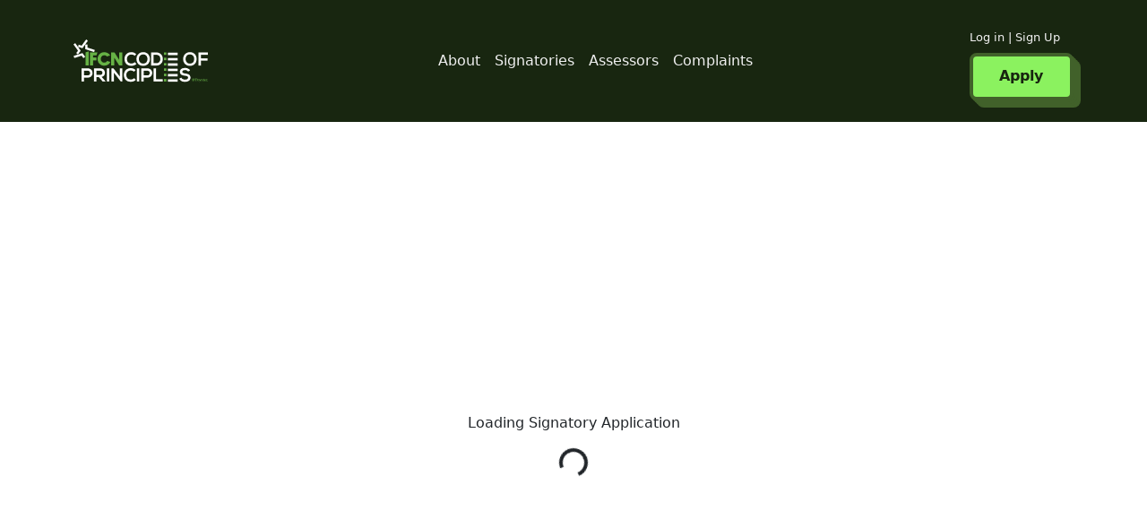

--- FILE ---
content_type: text/html; charset=utf-8
request_url: https://ifcncodeofprinciples.poynter.org/application/public/as-delfi/8263DC7B-7674-11CC-60EB-EDF4F9933173
body_size: 2157
content:
<!DOCTYPE html><html><head><meta charSet="utf-8"/><meta name="viewport" content="width=device-width"/><meta name="next-head-count" content="2"/><link rel="preload" href="/_next/static/css/339304e03a437619.css" as="style"/><link rel="stylesheet" href="/_next/static/css/339304e03a437619.css" data-n-g=""/><noscript data-n-css=""></noscript><script defer="" nomodule="" src="/_next/static/chunks/polyfills-42372ed130431b0a.js"></script><script src="/_next/static/chunks/webpack-a707e99c69361791.js" defer=""></script><script src="/_next/static/chunks/framework-945b357d4a851f4b.js" defer=""></script><script src="/_next/static/chunks/main-63a1849ca7c81e2e.js" defer=""></script><script src="/_next/static/chunks/pages/_app-843a9f092dfeb912.js" defer=""></script><script src="/_next/static/chunks/a6f208e3-9f8d6271c026b265.js" defer=""></script><script src="/_next/static/chunks/effa34c9-c047433485f3b7c4.js" defer=""></script><script src="/_next/static/chunks/1783-2498bfd7584eef53.js" defer=""></script><script src="/_next/static/chunks/1722-0b6d6fe2ef8c3e39.js" defer=""></script><script src="/_next/static/chunks/7923-c5c8626d061383a9.js" defer=""></script><script src="/_next/static/chunks/9520-6108bbe5360dac9d.js" defer=""></script><script src="/_next/static/chunks/7724-985ee733f3910ac9.js" defer=""></script><script src="/_next/static/chunks/5144-ee0c293cb8df360a.js" defer=""></script><script src="/_next/static/chunks/4638-cf731971011fa3f7.js" defer=""></script><script src="/_next/static/chunks/1239-f6cdfb0c03f90800.js" defer=""></script><script src="/_next/static/chunks/312-d9992ffe947091c3.js" defer=""></script><script src="/_next/static/chunks/pages/application/public/%5Bslug%5D/%5Bid%5D-d991384bfde8f920.js" defer=""></script><script src="/_next/static/5RoBHaupSybK4HAPR8PEh/_buildManifest.js" defer=""></script><script src="/_next/static/5RoBHaupSybK4HAPR8PEh/_ssgManifest.js" defer=""></script></head><body><div id="__next"><nav id="header" class="navbar navbar-expand-lg navbar-light bg-dark"><div class="container"><a href="/" class="navbar-brand"><img src="/img/ifcncop-logo.png" alt="IFCN Code of Principles @Poynter"/></a><button aria-controls="basic-navbar-nav" type="button" aria-label="Toggle navigation" class="navbar-toggler collapsed"><span class="navbar-toggler-icon"></span></button><div class="navbar-collapse collapse" id="basic-navbar-nav"><div class="ms-auto me-auto nav-menu navbar-nav"><a href="/about" data-rr-ui-event-key="/about" class="nav-link">About</a><a href="/signatories" data-rr-ui-event-key="/signatories" class="nav-link">Signatories</a><a href="/assessors" data-rr-ui-event-key="/assessors" class="nav-link">Assessors</a><a href="/complaints" data-rr-ui-event-key="/complaints" class="nav-link">Complaints</a></div><div class="user-nav navbar-nav"><div class="container"><div class="login-menu row"><a href="/login" data-rr-ui-event-key="/login" class="nav-link--small nav-link">Log in</a><a href="/signup" data-rr-ui-event-key="/signup" class="nav-link--small nav-link">Sign Up</a></div><div class="apply-menu row"><a role="button" tabindex="0" href="/application-process" class="button button--thick-light-green btn btn-primary">Apply</a></div></div></div></div></div></nav><div class="d-flex flex-column justify-content-center align-items-center" style="height:100vh"><p>Loading Signatory Application</p><div role="status" class="spinner-border"><span class="visually-hidden">Loading...</span></div></div><footer class="page-footer" id="footer"><div class="footer-cta"><div class="container"><div class="justify-content-md-center row"><div class="text-center col-lg-6 col-md-10 col-sm-12"><p class="footer-cta__body">The Code of Principles is for organizations that regularly publish nonpartisan reports on the accuracy of statements by public figures, major institutions, and other widely circulated claims of interest to society. It is the result of consultations among fact-checkers from around the world and offers conscientious practitioners principles to aspire to in their everyday work.</p><a role="button" tabindex="0" href="/application-process" class="button button--thick-dark-green footer-cta__button btn btn-primary">Become a Signatory</a></div></div></div></div><div class="footer-menu container"><div class="row"><div class="footer-nav col-md-3"><img src="/img/ifcncop-logo.png" class="footer-nav__logo" alt="The Poynter Institute"/><p>The International Fact-Checking Network is a unit of the Poynter Institute dedicated to bringing together fact-checkers worldwide.</p><a class="footer-nav__link footer-nav__link--contact-link" target="_blank" href="https://www.google.com/maps/place/801+3rd+St+S,+St.+Petersburg,+FL+33701"><span>801 3rd St. S, St. Petersburg, FL 33701, United States</span></a><a class="footer-nav__link footer-nav__link--contact-link" href="/cdn-cgi/l/email-protection#a6cfc8c0c9e6cfc0c5c888c9d4c1"><span><span class="__cf_email__" data-cfemail="a9c0c7cfc6e9c0cfcac787c6dbce">[email&#160;protected]</span></span></a><a class="footer-nav__link footer-nav__link--contact-link" target="_blank" href="https://forms.gle/Mjy7gAoJRWRuuVX28"><span>Found a bug?</span></a></div><div class="footer-nav col-md-3"><h5 class="footer-nav__title"><a class="footer-nav__link footer-nav__link--title" href="/about"><span>About</span></a></h5><ul class="list-unstyled"><li><a class="footer-nav__link" href="/the-commitments"><span>The commitments</span></a></li><li><a class="footer-nav__link" href="/advisory-board"><span>Advisory board</span></a></li><li><a class="footer-nav__link" href="/assessors"><span>Our assessors</span></a></li><li><a class="footer-nav__link" href="/signatory-benefits"><span>Signatory benefits</span></a></li><li><a class="footer-nav__link" target="_blank" href="https://www.poynter.org/international-fact-checking-network-transparency-statement/"><span>IFCN transparency</span></a></li><li><a class="footer-nav__link" href="/complaints"><span>Complaints policy</span></a></li></ul></div><div class="footer-nav col-md-3"><h5 class="footer-nav__title"><a class="footer-nav__link footer-nav__link--title" href="/signatories"><span>Signatories</span></a></h5><ul class="list-unstyled"><li><a class="footer-nav__link" href="/signatories"><span>Verified signatories</span></a><a class="footer-nav__link" href="/signatories/expired"><span>Expired signatories</span></a></li></ul></div><div class="footer-nav col-md-3"><h5 class="footer-nav__title"><a class="footer-nav__link footer-nav__link--title" href="/signatoryApplication"><span>Apply</span></a></h5><ul class="list-unstyled"><li><a class="footer-nav__link" target="_blank" href="https://drive.google.com/open?id=1br2vpJKurfl0rxysT-PbtanUIpFciziJ"><span>Application guidelines</span></a></li><li><a class="footer-nav__link" href="/application-process"><span>Application process</span></a></li><li><a class="footer-nav__link" href="/signup"><span>Register for an account</span></a></li></ul></div></div></div><div class="footer-copyright container"><div class="row row-cols-md-true"><span class="footer-copyright__content py-3">© <!-- -->2025<!-- --> International Fact-Checking Network</span></div></div></footer></div><script data-cfasync="false" src="/cdn-cgi/scripts/5c5dd728/cloudflare-static/email-decode.min.js"></script><script id="__NEXT_DATA__" type="application/json">{"props":{"pageProps":{}},"page":"/application/public/[slug]/[id]","query":{},"buildId":"5RoBHaupSybK4HAPR8PEh","nextExport":true,"autoExport":true,"isFallback":false,"scriptLoader":[]}</script></body></html>

--- FILE ---
content_type: application/javascript; charset=UTF-8
request_url: https://ifcncodeofprinciples.poynter.org/_next/static/chunks/9520-6108bbe5360dac9d.js
body_size: 75108
content:
(self.webpackChunk_N_E=self.webpackChunk_N_E||[]).push([[9520],{73847:function(e,t,r){"use strict";r.d(t,{k6:function(){return s},Bi:function(){return o}});var n=r(97582),i=r(35867),s=function(){function e(){this.crc32=new o}return e.prototype.update=function(e){(0,i.rA)(e)||this.crc32.update((0,i.i$)(e))},e.prototype.digest=function(){return(0,n.mG)(this,void 0,void 0,function(){return(0,n.Jh)(this,function(e){return[2,(0,i.LT)(this.crc32.digest())]})})},e.prototype.reset=function(){this.crc32=new o},e}(),o=function(){function e(){this.checksum=4294967295}return e.prototype.update=function(e){var t,r;try{for(var i=(0,n.XA)(e),s=i.next();!s.done;s=i.next()){var o=s.value;this.checksum=this.checksum>>>8^a[(this.checksum^o)&255]}}catch(e){t={error:e}}finally{try{s&&!s.done&&(r=i.return)&&r.call(i)}finally{if(t)throw t.error}}return this},e.prototype.digest=function(){return(4294967295^this.checksum)>>>0},e}(),a=(0,i.r3)([0,1996959894,3993919788,2567524794,124634137,1886057615,3915621685,2657392035,249268274,2044508324,3772115230,2547177864,162941995,2125561021,3887607047,2428444049,498536548,1789927666,4089016648,2227061214,450548861,1843258603,4107580753,2211677639,325883990,1684777152,4251122042,2321926636,335633487,1661365465,4195302755,2366115317,997073096,1281953886,3579855332,2724688242,1006888145,1258607687,3524101629,2768942443,901097722,1119000684,3686517206,2898065728,853044451,1172266101,3705015759,2882616665,651767980,1373503546,3369554304,3218104598,565507253,1454621731,3485111705,3099436303,671266974,1594198024,3322730930,2970347812,795835527,1483230225,3244367275,3060149565,1994146192,31158534,2563907772,4023717930,1907459465,112637215,2680153253,3904427059,2013776290,251722036,2517215374,3775830040,2137656763,141376813,2439277719,3865271297,1802195444,476864866,2238001368,4066508878,1812370925,453092731,2181625025,4111451223,1706088902,314042704,2344532202,4240017532,1658658271,366619977,2362670323,4224994405,1303535960,984961486,2747007092,3569037538,1256170817,1037604311,2765210733,3554079995,1131014506,879679996,2909243462,3663771856,1141124467,855842277,2852801631,3708648649,1342533948,654459306,3188396048,3373015174,1466479909,544179635,3110523913,3462522015,1591671054,702138776,2966460450,3352799412,1504918807,783551873,3082640443,3233442989,3988292384,2596254646,62317068,1957810842,3939845945,2647816111,81470997,1943803523,3814918930,2489596804,225274430,2053790376,3826175755,2466906013,167816743,2097651377,4027552580,2265490386,503444072,1762050814,4150417245,2154129355,426522225,1852507879,4275313526,2312317920,282753626,1742555852,4189708143,2394877945,397917763,1622183637,3604390888,2714866558,953729732,1340076626,3518719985,2797360999,1068828381,1219638859,3624741850,2936675148,906185462,1090812512,3747672003,2825379669,829329135,1181335161,3412177804,3160834842,628085408,1382605366,3423369109,3138078467,570562233,1426400815,3317316542,2998733608,733239954,1555261956,3268935591,3050360625,752459403,1541320221,2607071920,3965973030,1969922972,40735498,2617837225,3943577151,1913087877,83908371,2512341634,3803740692,2075208622,213261112,2463272603,3855990285,2094854071,198958881,2262029012,4057260610,1759359992,534414190,2176718541,4139329115,1873836001,414664567,2282248934,4279200368,1711684554,285281116,2405801727,4167216745,1634467795,376229701,2685067896,3608007406,1308918612,956543938,2808555105,3495958263,1231636301,1047427035,2932959818,3654703836,1088359270,936918e3,2847714899,3736837829,1202900863,817233897,3183342108,3401237130,1404277552,615818150,3134207493,3453421203,1423857449,601450431,3009837614,3294710456,1567103746,711928724,3020668471,3272380065,1510334235,755167117])},35867:function(e,t,r){"use strict";r.d(t,{i$:function(){return s},rA:function(){return o},LT:function(){return a},r3:function(){return u}});var n=r(21876).Buffer,i=void 0!==n&&n.from?function(e){return n.from(e,"utf8")}:e=>new TextEncoder().encode(e);function s(e){return e instanceof Uint8Array?e:"string"==typeof e?i(e):ArrayBuffer.isView(e)?new Uint8Array(e.buffer,e.byteOffset,e.byteLength/Uint8Array.BYTES_PER_ELEMENT):new Uint8Array(e)}function o(e){return"string"==typeof e?0===e.length:0===e.byteLength}function a(e){return new Uint8Array([(4278190080&e)>>24,(16711680&e)>>16,(65280&e)>>8,255&e])}function u(e){if(!Uint32Array.from){for(var t=new Uint32Array(e.length),r=0;r<e.length;)t[r]=e[r],r+=1;return t}return Uint32Array.from(e)}},98989:function(e,t,r){"use strict";let n,i;r.d(t,{g:function(){return sc}});var s,o,a,u,c,l,d=r(91526);let f={step:"build",tags:["SET_EXPECT_HEADER","EXPECT_HEADER"],name:"addExpectContinueMiddleware",override:!0},h=e=>({applyToStack:t=>{t.add(t=>async r=>{let{request:n}=r;return d.aW.isInstance(n)&&n.body&&"node"===e.runtime&&e.requestHandler?.constructor?.name!=="FetchHttpHandler"&&(n.headers={...n.headers,Expect:"100-continue"}),t({...r,request:n})},f)}});var p=r(81412);let g=e=>t=>async r=>{if(!d.aW.isInstance(r.request))return t(r);let{request:n}=r,{handlerProtocol:i=""}=e.requestHandler.metadata||{};if(i.indexOf("h2")>=0&&!n.headers[":authority"])delete n.headers.host,n.headers[":authority"]=n.hostname+(n.port?":"+n.port:"");else if(!n.headers.host){let e=n.hostname;null!=n.port&&(e+=`:${n.port}`),n.headers.host=e}return t(r)},m={name:"hostHeaderMiddleware",step:"build",priority:"low",tags:["HOST"],override:!0},y=e=>({applyToStack:t=>{t.add(g(e),m)}}),v=()=>(e,t)=>async r=>{try{let n=await e(r),{clientName:i,commandName:s,logger:o,dynamoDbDocumentClientOptions:a={}}=t,{overrideInputFilterSensitiveLog:u,overrideOutputFilterSensitiveLog:c}=a,l=u??t.inputFilterSensitiveLog,d=c??t.outputFilterSensitiveLog,{$metadata:f,...h}=n.output;return o?.info?.({clientName:i,commandName:s,input:l(r.input),output:d(h),metadata:f}),n}catch(u){let{clientName:e,commandName:n,logger:i,dynamoDbDocumentClientOptions:s={}}=t,{overrideInputFilterSensitiveLog:o}=s,a=o??t.inputFilterSensitiveLog;throw i?.error?.({clientName:e,commandName:n,input:a(r.input),error:u,metadata:u.$metadata}),u}},b={name:"loggerMiddleware",tags:["LOGGER"],step:"initialize",override:!0},w=e=>({applyToStack:e=>{e.add(v(),b)}});var S=r(83454);let A="X-Amzn-Trace-Id",E=e=>t=>async r=>{let n;let{request:i}=r;if(!d.aW.isInstance(i)||"node"!==e.runtime||i.headers.hasOwnProperty(A))return t(r);let s=S.env.AWS_LAMBDA_FUNCTION_NAME,o=S.env._X_AMZN_TRACE_ID;return"string"==typeof s&&s.length>0&&"string"==typeof(n=o)&&n.length>0&&(i.headers[A]=o),t({...r,request:i})},x={step:"build",tags:["RECURSION_DETECTION"],name:"recursionDetectionMiddleware",override:!0,priority:"low"},R=e=>({applyToStack:t=>{t.add(E(e),x)}});var P=r(99614),C=r(15811);let k=void 0;class M{constructor({size:e,params:t}){this.data=new Map,this.parameters=[],this.capacity=e??50,t&&(this.parameters=t)}get(e,t){let r=this.hash(e);if(!1===r)return t();if(!this.data.has(r)){if(this.data.size>this.capacity+10){let e=this.data.keys(),t=0;for(;;){let{value:r,done:n}=e.next();if(this.data.delete(r),n||++t>10)break}}this.data.set(r,t())}return this.data.get(r)}size(){return this.data.size}hash(e){let t="",{parameters:r}=this;if(0===r.length)return!1;for(let n of r){let r=String(e[n]??"");if(r.includes("|;"))return!1;t+=r+"|;"}return t}}let T=RegExp("^(?:25[0-5]|2[0-4]\\d|1\\d\\d|[1-9]\\d|\\d)(?:\\.(?:25[0-5]|2[0-4]\\d|1\\d\\d|[1-9]\\d|\\d)){3}$"),O=e=>T.test(e)||e.startsWith("[")&&e.endsWith("]"),N=RegExp("^(?!.*-$)(?!-)[a-zA-Z0-9-]{1,63}$"),_=(e,t=!1)=>{if(!t)return N.test(e);for(let t of e.split("."))if(!_(t))return!1;return!0},I={},U="endpoints";function $(e){return"object"!=typeof e||null==e?e:"ref"in e?`$${$(e.ref)}`:"fn"in e?`${e.fn}(${(e.argv||[]).map($).join(", ")})`:JSON.stringify(e,null,2)}class D extends Error{constructor(e){super(e),this.name="EndpointError"}}let L=e=>{let t=e.split("."),r=[];for(let n of t){let t=n.indexOf("[");if(-1!==t){if(n.indexOf("]")!==n.length-1)throw new D(`Path: '${e}' does not end with ']'`);let i=n.slice(t+1,-1);if(Number.isNaN(parseInt(i)))throw new D(`Invalid array index: '${i}' in path: '${e}'`);0!==t&&r.push(n.slice(0,t)),r.push(i)}else r.push(n)}return r},F=(e,t)=>L(t).reduce((r,n)=>{if("object"!=typeof r)throw new D(`Index '${n}' in '${t}' not found in '${JSON.stringify(e)}'`);return Array.isArray(r)?r[parseInt(n)]:r[n]},e);var B=r(27575);let j={[B.cj.HTTP]:80,[B.cj.HTTPS]:443},z={booleanEquals:(e,t)=>e===t,getAttr:F,isSet:e=>null!=e,isValidHostLabel:_,not:e=>!e,parseURL:e=>{let t=(()=>{try{if(e instanceof URL)return e;if("object"==typeof e&&"hostname"in e){let{hostname:t,port:r,protocol:n="",path:i="",query:s={}}=e,o=new URL(`${n}//${t}${r?`:${r}`:""}${i}`);return o.search=Object.entries(s).map(([e,t])=>`${e}=${t}`).join("&"),o}return new URL(e)}catch(e){return null}})();if(!t)return console.error(`Unable to parse ${JSON.stringify(e)} as a whatwg URL.`),null;let r=t.href,{host:n,hostname:i,pathname:s,protocol:o,search:a}=t;if(a)return null;let u=o.slice(0,-1);if(!Object.values(B.cj).includes(u))return null;let c=O(i),l=r.includes(`${n}:${j[u]}`)||"string"==typeof e&&e.includes(`${n}:${j[u]}`),d=`${n}${l?`:${j[u]}`:""}`;return{scheme:u,authority:d,path:s,normalizedPath:s.endsWith("/")?s:`${s}/`,isIp:c}},stringEquals:(e,t)=>e===t,substring:(e,t,r,n)=>t>=r||e.length<r?null:n?e.substring(e.length-r,e.length-t):e.substring(t,r),uriEncode:e=>encodeURIComponent(e).replace(/[!*'()]/g,e=>`%${e.charCodeAt(0).toString(16).toUpperCase()}`)},H=(e,t)=>{let r=[],n={...t.endpointParams,...t.referenceRecord},i=0;for(;i<e.length;){let t=e.indexOf("{",i);if(-1===t){r.push(e.slice(i));break}r.push(e.slice(i,t));let s=e.indexOf("}",t);if(-1===s){r.push(e.slice(t));break}"{"===e[t+1]&&"}"===e[s+1]&&(r.push(e.slice(t+1,s)),i=s+2);let o=e.substring(t+1,s);if(o.includes("#")){let[e,t]=o.split("#");r.push(F(n[e],t))}else r.push(n[o]);i=s+1}return r.join("")},W=({ref:e},t)=>({...t.endpointParams,...t.referenceRecord})[e],q=(e,t,r)=>{if("string"==typeof e)return H(e,r);if(e.fn)return V(e,r);if(e.ref)return W(e,r);throw new D(`'${t}': ${String(e)} is not a string, function or reference.`)},V=({fn:e,argv:t},r)=>{let n=t.map(e=>["boolean","number"].includes(typeof e)?e:q(e,"arg",r)),i=e.split(".");return i[0]in I&&null!=i[1]?I[i[0]][i[1]](...n):z[e](...n)},G=({assign:e,...t},r)=>{if(e&&e in r.referenceRecord)throw new D(`'${e}' is already defined in Reference Record.`);let n=V(t,r);return r.logger?.debug?.(`${U} evaluateCondition: ${$(t)} = ${$(n)}`),{result:""===n||!!n,...null!=e&&{toAssign:{name:e,value:n}}}},K=(e=[],t)=>{let r={};for(let n of e){let{result:e,toAssign:i}=G(n,{...t,referenceRecord:{...t.referenceRecord,...r}});if(!e)return{result:e};i&&(r[i.name]=i.value,t.logger?.debug?.(`${U} assign: ${i.name} := ${$(i.value)}`))}return{result:!0,referenceRecord:r}},Z=(e,t)=>Object.entries(e).reduce((e,[r,n])=>({...e,[r]:n.map(e=>{let n=q(e,"Header value entry",t);if("string"!=typeof n)throw new D(`Header '${r}' value '${n}' is not a string`);return n})}),{}),X=(e,t)=>{if(Array.isArray(e))return e.map(e=>X(e,t));switch(typeof e){case"string":return H(e,t);case"object":if(null===e)throw new D(`Unexpected endpoint property: ${e}`);return Y(e,t);case"boolean":return e;default:throw new D(`Unexpected endpoint property type: ${typeof e}`)}},Y=(e,t)=>Object.entries(e).reduce((e,[r,n])=>({...e,[r]:X(n,t)}),{}),J=(e,t)=>{let r=q(e,"Endpoint URL",t);if("string"==typeof r)try{return new URL(r)}catch(e){throw console.error(`Failed to construct URL with ${r}`,e),e}throw new D(`Endpoint URL must be a string, got ${typeof r}`)},Q=(e,t)=>{let{conditions:r,endpoint:n}=e,{result:i,referenceRecord:s}=K(r,t);if(!i)return;let o={...t,referenceRecord:{...t.referenceRecord,...s}},{url:a,properties:u,headers:c}=n;return t.logger?.debug?.(`${U} Resolving endpoint from template: ${$(n)}`),{...void 0!=c&&{headers:Z(c,o)},...void 0!=u&&{properties:Y(u,o)},url:J(a,o)}},ee=(e,t)=>{let{conditions:r,error:n}=e,{result:i,referenceRecord:s}=K(r,t);if(i)throw new D(q(n,"Error",{...t,referenceRecord:{...t.referenceRecord,...s}}))},et=(e,t)=>{let{conditions:r,rules:n}=e,{result:i,referenceRecord:s}=K(r,t);if(i)return er(n,{...t,referenceRecord:{...t.referenceRecord,...s}})},er=(e,t)=>{for(let r of e)if("endpoint"===r.type){let e=Q(r,t);if(e)return e}else if("error"===r.type)ee(r,t);else if("tree"===r.type){let e=et(r,t);if(e)return e}else throw new D(`Unknown endpoint rule: ${r}`);throw new D("Rules evaluation failed")},en=(e,t)=>{let{endpointParams:r,logger:n}=t,{parameters:i,rules:s}=e;t.logger?.debug?.(`${U} Initial EndpointParams: ${$(r)}`);let o=Object.entries(i).filter(([,e])=>null!=e.default).map(([e,t])=>[e,t.default]);if(o.length>0)for(let[e,t]of o)r[e]=r[e]??t;for(let e of Object.entries(i).filter(([,e])=>e.required).map(([e])=>e))if(null==r[e])throw new D(`Missing required parameter: '${e}'`);let a=er(s,{endpointParams:r,logger:n,referenceRecord:{}});return t.logger?.debug?.(`${U} Resolved endpoint: ${$(a)}`),a},ei=(e,t=!1)=>{if(t){for(let t of e.split("."))if(!ei(t))return!1;return!0}return!(!_(e)||e.length<3||e.length>63||e!==e.toLowerCase()||O(e))};var es=JSON.parse('{"partitions":[{"id":"aws","outputs":{"dnsSuffix":"amazonaws.com","dualStackDnsSuffix":"api.aws","implicitGlobalRegion":"us-east-1","name":"aws","supportsDualStack":true,"supportsFIPS":true},"regionRegex":"^(us|eu|ap|sa|ca|me|af|il|mx)\\\\-\\\\w+\\\\-\\\\d+$","regions":{"af-south-1":{"description":"Africa (Cape Town)"},"ap-east-1":{"description":"Asia Pacific (Hong Kong)"},"ap-northeast-1":{"description":"Asia Pacific (Tokyo)"},"ap-northeast-2":{"description":"Asia Pacific (Seoul)"},"ap-northeast-3":{"description":"Asia Pacific (Osaka)"},"ap-south-1":{"description":"Asia Pacific (Mumbai)"},"ap-south-2":{"description":"Asia Pacific (Hyderabad)"},"ap-southeast-1":{"description":"Asia Pacific (Singapore)"},"ap-southeast-2":{"description":"Asia Pacific (Sydney)"},"ap-southeast-3":{"description":"Asia Pacific (Jakarta)"},"ap-southeast-4":{"description":"Asia Pacific (Melbourne)"},"ap-southeast-5":{"description":"Asia Pacific (Malaysia)"},"aws-global":{"description":"AWS Standard global region"},"ca-central-1":{"description":"Canada (Central)"},"ca-west-1":{"description":"Canada West (Calgary)"},"eu-central-1":{"description":"Europe (Frankfurt)"},"eu-central-2":{"description":"Europe (Zurich)"},"eu-north-1":{"description":"Europe (Stockholm)"},"eu-south-1":{"description":"Europe (Milan)"},"eu-south-2":{"description":"Europe (Spain)"},"eu-west-1":{"description":"Europe (Ireland)"},"eu-west-2":{"description":"Europe (London)"},"eu-west-3":{"description":"Europe (Paris)"},"il-central-1":{"description":"Israel (Tel Aviv)"},"me-central-1":{"description":"Middle East (UAE)"},"me-south-1":{"description":"Middle East (Bahrain)"},"sa-east-1":{"description":"South America (Sao Paulo)"},"us-east-1":{"description":"US East (N. Virginia)"},"us-east-2":{"description":"US East (Ohio)"},"us-west-1":{"description":"US West (N. California)"},"us-west-2":{"description":"US West (Oregon)"}}},{"id":"aws-cn","outputs":{"dnsSuffix":"amazonaws.com.cn","dualStackDnsSuffix":"api.amazonwebservices.com.cn","implicitGlobalRegion":"cn-northwest-1","name":"aws-cn","supportsDualStack":true,"supportsFIPS":true},"regionRegex":"^cn\\\\-\\\\w+\\\\-\\\\d+$","regions":{"aws-cn-global":{"description":"AWS China global region"},"cn-north-1":{"description":"China (Beijing)"},"cn-northwest-1":{"description":"China (Ningxia)"}}},{"id":"aws-us-gov","outputs":{"dnsSuffix":"amazonaws.com","dualStackDnsSuffix":"api.aws","implicitGlobalRegion":"us-gov-west-1","name":"aws-us-gov","supportsDualStack":true,"supportsFIPS":true},"regionRegex":"^us\\\\-gov\\\\-\\\\w+\\\\-\\\\d+$","regions":{"aws-us-gov-global":{"description":"AWS GovCloud (US) global region"},"us-gov-east-1":{"description":"AWS GovCloud (US-East)"},"us-gov-west-1":{"description":"AWS GovCloud (US-West)"}}},{"id":"aws-iso","outputs":{"dnsSuffix":"c2s.ic.gov","dualStackDnsSuffix":"c2s.ic.gov","implicitGlobalRegion":"us-iso-east-1","name":"aws-iso","supportsDualStack":false,"supportsFIPS":true},"regionRegex":"^us\\\\-iso\\\\-\\\\w+\\\\-\\\\d+$","regions":{"aws-iso-global":{"description":"AWS ISO (US) global region"},"us-iso-east-1":{"description":"US ISO East"},"us-iso-west-1":{"description":"US ISO WEST"}}},{"id":"aws-iso-b","outputs":{"dnsSuffix":"sc2s.sgov.gov","dualStackDnsSuffix":"sc2s.sgov.gov","implicitGlobalRegion":"us-isob-east-1","name":"aws-iso-b","supportsDualStack":false,"supportsFIPS":true},"regionRegex":"^us\\\\-isob\\\\-\\\\w+\\\\-\\\\d+$","regions":{"aws-iso-b-global":{"description":"AWS ISOB (US) global region"},"us-isob-east-1":{"description":"US ISOB East (Ohio)"}}},{"id":"aws-iso-e","outputs":{"dnsSuffix":"cloud.adc-e.uk","dualStackDnsSuffix":"cloud.adc-e.uk","implicitGlobalRegion":"eu-isoe-west-1","name":"aws-iso-e","supportsDualStack":false,"supportsFIPS":true},"regionRegex":"^eu\\\\-isoe\\\\-\\\\w+\\\\-\\\\d+$","regions":{"eu-isoe-west-1":{"description":"EU ISOE West"}}},{"id":"aws-iso-f","outputs":{"dnsSuffix":"csp.hci.ic.gov","dualStackDnsSuffix":"csp.hci.ic.gov","implicitGlobalRegion":"us-isof-south-1","name":"aws-iso-f","supportsDualStack":false,"supportsFIPS":true},"regionRegex":"^us\\\\-isof\\\\-\\\\w+\\\\-\\\\d+$","regions":{}}],"version":"1.1"}');let eo=()=>"",ea={isVirtualHostableS3Bucket:ei,parseArn:e=>{let t=e.split(":");if(t.length<6)return null;let[r,n,i,s,o,...a]=t;return"arn"!==r||""===n||""===i||""===a.join(":")?null:{partition:n,service:i,region:s,accountId:o,resourceId:a.map(e=>e.split("/")).flat()}},partition:e=>{let{partitions:t}=es;for(let r of t){let{regions:t,outputs:n}=r;for(let[r,i]of Object.entries(t))if(r===e)return{...n,...i}}for(let r of t){let{regionRegex:t,outputs:n}=r;if(new RegExp(t).test(e))return{...n}}let r=t.find(e=>"aws"===e.id);if(!r)throw Error("Provided region was not found in the partition array or regex, and default partition with id 'aws' doesn't exist.");return{...r.outputs}}};I.aws=ea;var eu=r(26604);let ec=/\d{12}\.ddb/;async function el(e,t,r){let n=r.request;if(n?.headers?.["smithy-protocol"]==="rpc-v2-cbor"&&(0,eu.h)(e,"PROTOCOL_RPC_V2_CBOR","M"),"function"==typeof t.retryStrategy){let r=await t.retryStrategy();"function"==typeof r.acquireInitialRetryToken?r.constructor?.name?.includes("Adaptive")?(0,eu.h)(e,"RETRY_MODE_ADAPTIVE","F"):(0,eu.h)(e,"RETRY_MODE_STANDARD","E"):(0,eu.h)(e,"RETRY_MODE_LEGACY","D")}if("function"==typeof t.accountIdEndpointMode){let r=e.endpointV2;switch(String(r?.url?.hostname).match(ec)&&(0,eu.h)(e,"ACCOUNT_ID_ENDPOINT","O"),await t.accountIdEndpointMode?.()){case"disabled":(0,eu.h)(e,"ACCOUNT_ID_MODE_DISABLED","Q");break;case"preferred":(0,eu.h)(e,"ACCOUNT_ID_MODE_PREFERRED","P");break;case"required":(0,eu.h)(e,"ACCOUNT_ID_MODE_REQUIRED","R")}}let i=e.__smithy_context?.selectedHttpAuthScheme?.identity;if(i?.$source)for(let[t,r]of(i.accountId&&(0,eu.h)(e,"RESOLVED_ACCOUNT_ID","T"),Object.entries(i.$source??{})))(0,eu.h)(e,t,r)}let ed="user-agent",ef="x-amz-user-agent",eh=/[^\!\$\%\&\'\*\+\-\.\^\_\`\|\~\d\w]/g,ep=/[^\!\$\%\&\'\*\+\-\.\^\_\`\|\~\d\w\#]/g,eg=e=>(t,r)=>async n=>{let{request:i}=n;if(!d.aW.isInstance(i))return t(n);let{headers:s}=i,o=r?.userAgent?.map(em)||[],a=(await e.defaultUserAgentProvider()).map(em);await el(r,e,n),a.push(`m/${function(e){let t="";for(let r in e){let n=e[r];if(t.length+n.length+1<=1024){t.length?t+=","+n:t+=n;continue}break}return t}(Object.assign({},r.__smithy_context?.features,r.__aws_sdk_context?.features))}`);let u=e?.customUserAgent?.map(em)||[],c=await e.userAgentAppId();c&&a.push(em([`app/${c}`]));let l=eo(),f=(l?[l]:[]).concat([...a,...o,...u]).join(" "),h=[...a.filter(e=>e.startsWith("aws-sdk-")),...u].join(" ");return"browser"!==e.runtime?(h&&(s[ef]=s[ef]?`${s[ed]} ${h}`:h),s[ed]=f):s[ef]=f,t({...n,request:i})},em=e=>{let t=e[0].split("/").map(e=>e.replace(eh,"-")).join("/"),r=e[1]?.replace(ep,"-"),n=t.indexOf("/"),i=t.substring(0,n),s=t.substring(n+1);return"api"===i&&(s=s.toLowerCase()),[i,s,r].filter(e=>e&&e.length>0).reduce((e,t,r)=>{switch(r){case 0:return t;case 1:return`${e}/${t}`;default:return`${e}#${t}`}},"")},ey={name:"getUserAgentMiddleware",step:"build",priority:"low",tags:["SET_USER_AGENT","USER_AGENT"],override:!0},ev=e=>({applyToStack:t=>{t.add(eg(e),ey)}});r(81507);var eb=r(69080);let ew=e=>"string"==typeof e&&(e.startsWith("fips-")||e.endsWith("-fips")),eS=e=>ew(e)?["fips-aws-global","aws-fips"].includes(e)?"us-east-1":e.replace(/fips-(dkr-|prod-)?|-fips/,""):e,eA=e=>{let{region:t,useFipsEndpoint:r}=e;if(!t)throw Error("Region is missing");return{...e,region:async()=>"string"==typeof t?eS(t):eS(await t()),useFipsEndpoint:async()=>!!ew("string"==typeof t?t:await t())||("function"!=typeof r?Promise.resolve(!!r):r())}},eE=e=>({...e,eventStreamMarshaller:e.eventStreamSerdeProvider(e)}),ex="content-length",eR={step:"build",tags:["SET_CONTENT_LENGTH","CONTENT_LENGTH"],name:"contentLengthMiddleware",override:!0},eP=e=>({applyToStack:t=>{var r;t.add((r=e.bodyLengthChecker,e=>async t=>{let n=t.request;if(d.aW.isInstance(n)){let{body:e,headers:t}=n;if(e&&-1===Object.keys(t).map(e=>e.toLowerCase()).indexOf(ex))try{let t=r(e);n.headers={...n.headers,[ex]:String(t)}}catch(e){}}return e({...t,request:n})}),eR)}});var eC=r(72544);(s=c||(c={})).STANDARD="standard",s.ADAPTIVE="adaptive";let ek=c.STANDARD,eM=["BandwidthLimitExceeded","EC2ThrottledException","LimitExceededException","PriorRequestNotComplete","ProvisionedThroughputExceededException","RequestLimitExceeded","RequestThrottled","RequestThrottledException","SlowDown","ThrottledException","Throttling","ThrottlingException","TooManyRequestsException","TransactionInProgressException"],eT=["TimeoutError","RequestTimeout","RequestTimeoutException"],eO=[500,502,503,504],eN=["ECONNRESET","ECONNREFUSED","EPIPE","ETIMEDOUT"],e_=e=>e.$metadata?.clockSkewCorrected,eI=e=>e.$metadata?.httpStatusCode===429||eM.includes(e.name)||e.$retryable?.throttling==!0,eU=e=>e_(e)||eT.includes(e.name)||eN.includes(e?.code||"")||eO.includes(e.$metadata?.httpStatusCode||0),e$=e=>{if(e.$metadata?.httpStatusCode!==void 0){let t=e.$metadata.httpStatusCode;if(500<=t&&t<=599&&!eU(e))return!0}return!1};class eD{constructor(e){this.currentCapacity=0,this.enabled=!1,this.lastMaxRate=0,this.measuredTxRate=0,this.requestCount=0,this.lastTimestamp=0,this.timeWindow=0,this.beta=e?.beta??.7,this.minCapacity=e?.minCapacity??1,this.minFillRate=e?.minFillRate??.5,this.scaleConstant=e?.scaleConstant??.4,this.smooth=e?.smooth??.8;let t=this.getCurrentTimeInSeconds();this.lastThrottleTime=t,this.lastTxRateBucket=Math.floor(this.getCurrentTimeInSeconds()),this.fillRate=this.minFillRate,this.maxCapacity=this.minCapacity}getCurrentTimeInSeconds(){return Date.now()/1e3}async getSendToken(){return this.acquireTokenBucket(1)}async acquireTokenBucket(e){if(this.enabled){if(this.refillTokenBucket(),e>this.currentCapacity){let t=(e-this.currentCapacity)/this.fillRate*1e3;await new Promise(e=>eD.setTimeoutFn(e,t))}this.currentCapacity=this.currentCapacity-e}}refillTokenBucket(){let e=this.getCurrentTimeInSeconds();if(!this.lastTimestamp){this.lastTimestamp=e;return}let t=(e-this.lastTimestamp)*this.fillRate;this.currentCapacity=Math.min(this.maxCapacity,this.currentCapacity+t),this.lastTimestamp=e}updateClientSendingRate(e){let t;if(this.updateMeasuredRate(),eI(e)){let e=this.enabled?Math.min(this.measuredTxRate,this.fillRate):this.measuredTxRate;this.lastMaxRate=e,this.calculateTimeWindow(),this.lastThrottleTime=this.getCurrentTimeInSeconds(),t=this.cubicThrottle(e),this.enableTokenBucket()}else this.calculateTimeWindow(),t=this.cubicSuccess(this.getCurrentTimeInSeconds());let r=Math.min(t,2*this.measuredTxRate);this.updateTokenBucketRate(r)}calculateTimeWindow(){this.timeWindow=this.getPrecise(Math.pow(this.lastMaxRate*(1-this.beta)/this.scaleConstant,1/3))}cubicThrottle(e){return this.getPrecise(e*this.beta)}cubicSuccess(e){return this.getPrecise(this.scaleConstant*Math.pow(e-this.lastThrottleTime-this.timeWindow,3)+this.lastMaxRate)}enableTokenBucket(){this.enabled=!0}updateTokenBucketRate(e){this.refillTokenBucket(),this.fillRate=Math.max(e,this.minFillRate),this.maxCapacity=Math.max(e,this.minCapacity),this.currentCapacity=Math.min(this.currentCapacity,this.maxCapacity)}updateMeasuredRate(){let e=Math.floor(2*this.getCurrentTimeInSeconds())/2;if(this.requestCount++,e>this.lastTxRateBucket){let t=this.requestCount/(e-this.lastTxRateBucket);this.measuredTxRate=this.getPrecise(t*this.smooth+this.measuredTxRate*(1-this.smooth)),this.requestCount=0,this.lastTxRateBucket=e}}getPrecise(e){return parseFloat(e.toFixed(8))}}eD.setTimeoutFn=setTimeout;let eL=()=>{let e=100;return{computeNextBackoffDelay:t=>Math.floor(Math.min(2e4,Math.random()*2**t*e)),setDelayBase:t=>{e=t}}},eF=({retryDelay:e,retryCount:t,retryCost:r})=>({getRetryCount:()=>t,getRetryDelay:()=>Math.min(2e4,e),getRetryCost:()=>r});class eB{constructor(e){this.maxAttempts=e,this.mode=c.STANDARD,this.capacity=500,this.retryBackoffStrategy=eL(),this.maxAttemptsProvider="function"==typeof e?e:async()=>e}async acquireInitialRetryToken(e){return eF({retryDelay:100,retryCount:0})}async refreshRetryTokenForRetry(e,t){let r=await this.getMaxAttempts();if(this.shouldRetry(e,t,r)){let r=t.errorType;this.retryBackoffStrategy.setDelayBase("THROTTLING"===r?500:100);let n=this.retryBackoffStrategy.computeNextBackoffDelay(e.getRetryCount()),i=t.retryAfterHint?Math.max(t.retryAfterHint.getTime()-Date.now()||0,n):n,s=this.getCapacityCost(r);return this.capacity-=s,eF({retryDelay:i,retryCount:e.getRetryCount()+1,retryCost:s})}throw Error("No retry token available")}recordSuccess(e){this.capacity=Math.max(500,this.capacity+(e.getRetryCost()??1))}getCapacity(){return this.capacity}async getMaxAttempts(){try{return await this.maxAttemptsProvider()}catch(e){return console.warn("Max attempts provider could not resolve. Using default of 3"),3}}shouldRetry(e,t,r){return e.getRetryCount()+1<r&&this.capacity>=this.getCapacityCost(t.errorType)&&this.isRetryableError(t.errorType)}getCapacityCost(e){return"TRANSIENT"===e?10:5}isRetryableError(e){return"THROTTLING"===e||"TRANSIENT"===e}}class ej{constructor(e,t){this.maxAttemptsProvider=e,this.mode=c.ADAPTIVE;let{rateLimiter:r}=t??{};this.rateLimiter=r??new eD,this.standardRetryStrategy=new eB(e)}async acquireInitialRetryToken(e){return await this.rateLimiter.getSendToken(),this.standardRetryStrategy.acquireInitialRetryToken(e)}async refreshRetryTokenForRetry(e,t){return this.rateLimiter.updateClientSendingRate(t),this.standardRetryStrategy.refreshRetryTokenForRetry(e,t)}recordSuccess(e){this.rateLimiter.updateClientSendingRate({}),this.standardRetryStrategy.recordSuccess(e)}}var ez={randomUUID:"undefined"!=typeof crypto&&crypto.randomUUID&&crypto.randomUUID.bind(crypto)};let eH=new Uint8Array(16),eW=[];for(let e=0;e<256;++e)eW.push((e+256).toString(16).slice(1));var eq=function(e,t,r){if(ez.randomUUID&&!t&&!e)return ez.randomUUID();let i=(e=e||{}).random||(e.rng||function(){if(!n&&!(n="undefined"!=typeof crypto&&crypto.getRandomValues&&crypto.getRandomValues.bind(crypto)))throw Error("crypto.getRandomValues() not supported. See https://github.com/uuidjs/uuid#getrandomvalues-not-supported");return n(eH)})();if(i[6]=15&i[6]|64,i[8]=63&i[8]|128,t){r=r||0;for(let e=0;e<16;++e)t[r+e]=i[e];return t}return function(e,t=0){return eW[e[t+0]]+eW[e[t+1]]+eW[e[t+2]]+eW[e[t+3]]+"-"+eW[e[t+4]]+eW[e[t+5]]+"-"+eW[e[t+6]]+eW[e[t+7]]+"-"+eW[e[t+8]]+eW[e[t+9]]+"-"+eW[e[t+10]]+eW[e[t+11]]+eW[e[t+12]]+eW[e[t+13]]+eW[e[t+14]]+eW[e[t+15]]}(i)};let eV=e=>e instanceof Error?e:e instanceof Object?Object.assign(Error(),e):"string"==typeof e?Error(e):Error(`AWS SDK error wrapper for ${e}`),eG=e=>{let{retryStrategy:t}=e,r=(0,eb.$)(e.maxAttempts??3);return{...e,maxAttempts:r,retryStrategy:async()=>t||(await (0,eb.$)(e.retryMode)()===c.ADAPTIVE?new ej(r):new eB(r))}};var eK=r(75595);let eZ=e=>e?.body instanceof ReadableStream,eX=e=>(t,r)=>async n=>{let i=await e.retryStrategy(),s=await e.maxAttempts();if(!eY(i))return i?.mode&&(r.userAgent=[...r.userAgent||[],["cfg/retry-mode",i.mode]]),i.retry(t,n);{let e=await i.acquireInitialRetryToken(r.partition_id),o=Error(),a=0,u=0,{request:c}=n,l=d.aW.isInstance(c);for(l&&(c.headers["amz-sdk-invocation-id"]=eq());;)try{l&&(c.headers["amz-sdk-request"]=`attempt=${a+1}; max=${s}`);let{response:r,output:o}=await t(n);return i.recordSuccess(e),o.$metadata.attempts=a+1,o.$metadata.totalRetryDelay=u,{response:r,output:o}}catch(s){let t=eJ(s);if(o=eV(s),l&&eZ(c))throw(r.logger instanceof eK.vk?console:r.logger)?.warn("An error was encountered in a non-retryable streaming request."),o;try{e=await i.refreshRetryTokenForRetry(e,t)}catch(e){throw o.$metadata||(o.$metadata={}),o.$metadata.attempts=a+1,o.$metadata.totalRetryDelay=u,o}a=e.getRetryCount();let n=e.getRetryDelay();u+=n,await new Promise(e=>setTimeout(e,n))}}},eY=e=>void 0!==e.acquireInitialRetryToken&&void 0!==e.refreshRetryTokenForRetry&&void 0!==e.recordSuccess,eJ=e=>{let t={error:e,errorType:eQ(e)},r=e2(e.$response);return r&&(t.retryAfterHint=r),t},eQ=e=>eI(e)?"THROTTLING":eU(e)?"TRANSIENT":e$(e)?"SERVER_ERROR":"CLIENT_ERROR",e0={name:"retryMiddleware",tags:["RETRY"],step:"finalizeRequest",priority:"high",override:!0},e1=e=>({applyToStack:t=>{t.add(eX(e),e0)}}),e2=e=>{if(!d.Zn.isInstance(e))return;let t=Object.keys(e.headers).find(e=>"retry-after"===e.toLowerCase());if(!t)return;let r=e.headers[t],n=Number(r);return new Date(Number.isNaN(n)?r:1e3*n)};var e3=r(16282);let e4=e=>{let t,r,n=!1;e.credentials&&(n=!0,t=(0,C.CU)(e.credentials,C.BP,C.zV)),t||(t=e.credentialDefaultProvider?(0,C.$E)(e.credentialDefaultProvider(Object.assign({},e,{parentClientConfig:e}))):async()=>{throw Error("`credentials` is missing")});let{signingEscapePath:i=!0,systemClockOffset:s=e.systemClockOffset||0,sha256:o}=e;return r=e.signer?(0,C.$E)(e.signer):e.regionInfoProvider?()=>(0,C.$E)(e.region)().then(async t=>[await e.regionInfoProvider(t,{useFipsEndpoint:await e.useFipsEndpoint(),useDualstackEndpoint:await e.useDualstackEndpoint()})||{},t]).then(([r,n])=>{let{signingRegion:s,signingService:a}=r;e.signingRegion=e.signingRegion||s||n,e.signingName=e.signingName||a||e.serviceId;let u={...e,credentials:t,region:e.signingRegion,service:e.signingName,sha256:o,uriEscapePath:i};return new(e.signerConstructor||e3.L1)(u)}):async r=>{let n=(r=Object.assign({},{name:"sigv4",signingName:e.signingName||e.defaultSigningName,signingRegion:await (0,C.$E)(e.region)(),properties:{}},r)).signingRegion,s=r.signingName;e.signingRegion=e.signingRegion||n,e.signingName=e.signingName||s||e.serviceId;let a={...e,credentials:t,region:e.signingRegion,service:e.signingName,sha256:o,uriEscapePath:i};return new(e.signerConstructor||e3.L1)(a)},{...e,systemClockOffset:s,signingEscapePath:i,credentials:n?async()=>t().then(e=>(e.$source||(e.$source={}),e.$source.CREDENTIALS_CODE="e",e)):t,signer:r}},e5=(e,t,r)=>{let n,i,s;let o=!1,a=async()=>{i||(i=e());try{n=await i,s=!0,o=!1}finally{i=void 0}return n};return void 0===t?async e=>((!s||e?.forceRefresh)&&(n=await a()),n):async e=>((!s||e?.forceRefresh)&&(n=await a()),o||(r&&!r(n)?o=!0:t(n)&&await a()),n)},e6=e=>(e.sigv4aSigningRegionSet=(0,C.$E)(e.sigv4aSigningRegionSet),e),e8={CrtSignerV4:null};class e9{constructor(e){this.sigv4Signer=new P.$I(e),this.signerOptions=e}async sign(e,t={}){if("*"===t.signingRegion){if("node"!==this.signerOptions.runtime)throw Error("This request requires signing with SigV4Asymmetric algorithm. It's only available in Node.js");return this.getSigv4aSigner().sign(e,t)}return this.sigv4Signer.sign(e,t)}async signWithCredentials(e,t,r={}){if("*"===r.signingRegion){if("node"!==this.signerOptions.runtime)throw Error("This request requires signing with SigV4Asymmetric algorithm. It's only available in Node.js");return this.getSigv4aSigner().signWithCredentials(e,t,r)}return this.sigv4Signer.signWithCredentials(e,t,r)}async presign(e,t={}){if("*"===t.signingRegion){if("node"!==this.signerOptions.runtime)throw Error("This request requires signing with SigV4Asymmetric algorithm. It's only available in Node.js");return this.getSigv4aSigner().presign(e,t)}return this.sigv4Signer.presign(e,t)}async presignWithCredentials(e,t,r={}){if("*"===r.signingRegion)throw Error("Method presignWithCredentials is not supported for [signingRegion=*].");return this.sigv4Signer.presignWithCredentials(e,t,r)}getSigv4aSigner(){if(!this.sigv4aSigner){let e=null;try{if(e=e8.CrtSignerV4,"function"!=typeof e)throw Error()}catch(e){throw e.message=`${e.message}
Please check whether you have installed the "@aws-sdk/signature-v4-crt" package explicitly. 
You must also register the package by calling [require("@aws-sdk/signature-v4-crt");] or an ESM equivalent such as [import "@aws-sdk/signature-v4-crt";]. 
For more information please go to https://github.com/aws/aws-sdk-js-v3#functionality-requiring-aws-common-runtime-crt`,e}this.sigv4aSigner=new e({...this.signerOptions,signingAlgorithm:1})}return this.sigv4aSigner}}let e7="required",te="type",tt="conditions",tr="argv",tn="assign",ti="properties",ts="backend",to="authSchemes",ta="disableDoubleEncoding",tu="signingName",tc="signingRegion",tl="headers",td="signingRegionSet",tf="isSet",th="booleanEquals",tp="error",tg="aws.partition",tm="stringEquals",ty="getAttr",tv="name",tb="substring",tw="bucketSuffix",tS="parseURL",tA="{url#scheme}://{url#authority}/{uri_encoded_bucket}{url#path}",tE="endpoint",tx="tree",tR="aws.isVirtualHostableS3Bucket",tP="{url#scheme}://{Bucket}.{url#authority}{url#path}",tC="{url#scheme}://{url#authority}{url#path}",tk="hardwareType",tM="regionPrefix",tT="bucketAliasSuffix",tO="outpostId",tN="isValidHostLabel",t_="sigv4a",tI="s3-outposts",tU="{url#scheme}://{url#authority}{url#normalizedPath}{Bucket}",t$="https://{Bucket}.s3-accelerate.{partitionResult#dnsSuffix}",tD="https://{Bucket}.s3.{partitionResult#dnsSuffix}",tL="aws.parseArn",tF="bucketArn",tB="arnType",tj="s3-object-lambda",tz="accesspoint",tH="accessPointName",tW="{url#scheme}://{accessPointName}-{bucketArn#accountId}.{url#authority}{url#path}",tq="mrapPartition",tV="outpostType",tG="arnPrefix",tK="{url#scheme}://{url#authority}{url#normalizedPath}{uri_encoded_bucket}",tZ="https://s3.{partitionResult#dnsSuffix}/{uri_encoded_bucket}",tX="https://s3.{partitionResult#dnsSuffix}",tY={[e7]:!1,[te]:"String"},tJ={[e7]:!0,default:!1,[te]:"Boolean"},tQ={[e7]:!1,[te]:"Boolean"},t0={fn:th,[tr]:[{ref:"Accelerate"},!0]},t1={fn:th,[tr]:[{ref:"UseFIPS"},!0]},t2={fn:th,[tr]:[{ref:"UseDualStack"},!0]},t3={fn:tf,[tr]:[{ref:"Endpoint"}]},t4={fn:tg,[tr]:[{ref:"Region"}],[tn]:"partitionResult"},t5={fn:tm,[tr]:[{fn:ty,[tr]:[{ref:"partitionResult"},tv]},"aws-cn"]},t6={fn:tf,[tr]:[{ref:"Bucket"}]},t8={ref:"Bucket"},t9={fn:tS,[tr]:[{ref:"Endpoint"}],[tn]:"url"},t7={fn:th,[tr]:[{fn:ty,[tr]:[{ref:"url"},"isIp"]},!0]},re={ref:"url"},rt={fn:"uriEncode",[tr]:[t8],[tn]:"uri_encoded_bucket"},rr={[ts]:"S3Express",[to]:[{[ta]:!0,[tv]:"sigv4",[tu]:"s3express",[tc]:"{Region}"}]},rn={},ri={fn:tR,[tr]:[t8,!1]},rs={[tp]:"S3Express bucket name is not a valid virtual hostable name.",[te]:tp},ro={[ts]:"S3Express",[to]:[{[ta]:!0,[tv]:"sigv4-s3express",[tu]:"s3express",[tc]:"{Region}"}]},ra={fn:tf,[tr]:[{ref:"UseS3ExpressControlEndpoint"}]},ru={fn:th,[tr]:[{ref:"UseS3ExpressControlEndpoint"},!0]},rc={fn:"not",[tr]:[t3]},rl={[tp]:"Unrecognized S3Express bucket name format.",[te]:tp},rd={fn:"not",[tr]:[t6]},rf={ref:tk},rh={[tt]:[rc],[tp]:"Expected a endpoint to be specified but no endpoint was found",[te]:tp},rp={[to]:[{[ta]:!0,[tv]:t_,[tu]:tI,[td]:["*"]},{[ta]:!0,[tv]:"sigv4",[tu]:tI,[tc]:"{Region}"}]},rg={fn:th,[tr]:[{ref:"ForcePathStyle"},!1]},rm={fn:th,[tr]:[{ref:"Accelerate"},!1]},ry={fn:tm,[tr]:[{ref:"Region"},"aws-global"]},rv={[to]:[{[ta]:!0,[tv]:"sigv4",[tu]:"s3",[tc]:"us-east-1"}]},rb={fn:"not",[tr]:[ry]},rw={fn:th,[tr]:[{ref:"UseGlobalEndpoint"},!0]},rS={url:"https://{Bucket}.s3-fips.dualstack.{Region}.{partitionResult#dnsSuffix}",[ti]:{[to]:[{[ta]:!0,[tv]:"sigv4",[tu]:"s3",[tc]:"{Region}"}]},[tl]:{}},rA={[to]:[{[ta]:!0,[tv]:"sigv4",[tu]:"s3",[tc]:"{Region}"}]},rE={fn:th,[tr]:[{ref:"UseGlobalEndpoint"},!1]},rx={fn:th,[tr]:[{ref:"UseDualStack"},!1]},rR={url:"https://{Bucket}.s3-fips.{Region}.{partitionResult#dnsSuffix}",[ti]:rA,[tl]:{}},rP={fn:th,[tr]:[{ref:"UseFIPS"},!1]},rC={url:"https://{Bucket}.s3-accelerate.dualstack.{partitionResult#dnsSuffix}",[ti]:rA,[tl]:{}},rk={url:"https://{Bucket}.s3.dualstack.{Region}.{partitionResult#dnsSuffix}",[ti]:rA,[tl]:{}},rM={fn:th,[tr]:[{fn:ty,[tr]:[re,"isIp"]},!1]},rT={url:tU,[ti]:rA,[tl]:{}},rO={url:tP,[ti]:rA,[tl]:{}},rN={[tE]:rO,[te]:tE},r_={url:t$,[ti]:rA,[tl]:{}},rI={url:"https://{Bucket}.s3.{Region}.{partitionResult#dnsSuffix}",[ti]:rA,[tl]:{}},rU={[tp]:"Invalid region: region was not a valid DNS name.",[te]:tp},r$={ref:tF},rD={ref:tB},rL={fn:ty,[tr]:[r$,"service"]},rF={ref:tH},rB={[tt]:[t2],[tp]:"S3 Object Lambda does not support Dual-stack",[te]:tp},rj={[tt]:[t0],[tp]:"S3 Object Lambda does not support S3 Accelerate",[te]:tp},rz={[tt]:[{fn:tf,[tr]:[{ref:"DisableAccessPoints"}]},{fn:th,[tr]:[{ref:"DisableAccessPoints"},!0]}],[tp]:"Access points are not supported for this operation",[te]:tp},rH={[tt]:[{fn:tf,[tr]:[{ref:"UseArnRegion"}]},{fn:th,[tr]:[{ref:"UseArnRegion"},!1]},{fn:"not",[tr]:[{fn:tm,[tr]:[{fn:ty,[tr]:[r$,"region"]},"{Region}"]}]}],[tp]:"Invalid configuration: region from ARN `{bucketArn#region}` does not match client region `{Region}` and UseArnRegion is `false`",[te]:tp},rW={fn:ty,[tr]:[{ref:"bucketPartition"},tv]},rq={fn:ty,[tr]:[r$,"accountId"]},rV={[to]:[{[ta]:!0,[tv]:"sigv4",[tu]:tj,[tc]:"{bucketArn#region}"}]},rG={[tp]:"Invalid ARN: The access point name may only contain a-z, A-Z, 0-9 and `-`. Found: `{accessPointName}`",[te]:tp},rK={[tp]:"Invalid ARN: The account id may only contain a-z, A-Z, 0-9 and `-`. Found: `{bucketArn#accountId}`",[te]:tp},rZ={[tp]:"Invalid region in ARN: `{bucketArn#region}` (invalid DNS name)",[te]:tp},rX={[tp]:"Client was configured for partition `{partitionResult#name}` but ARN (`{Bucket}`) has `{bucketPartition#name}`",[te]:tp},rY={[tp]:"Invalid ARN: The ARN may only contain a single resource component after `accesspoint`.",[te]:tp},rJ={[tp]:"Invalid ARN: Expected a resource of the format `accesspoint:<accesspoint name>` but no name was provided",[te]:tp},rQ={[to]:[{[ta]:!0,[tv]:"sigv4",[tu]:"s3",[tc]:"{bucketArn#region}"}]},r0={[to]:[{[ta]:!0,[tv]:t_,[tu]:tI,[td]:["*"]},{[ta]:!0,[tv]:"sigv4",[tu]:tI,[tc]:"{bucketArn#region}"}]},r1={fn:tL,[tr]:[t8]},r2={url:"https://s3-fips.dualstack.{Region}.{partitionResult#dnsSuffix}/{uri_encoded_bucket}",[ti]:rA,[tl]:{}},r3={url:"https://s3-fips.{Region}.{partitionResult#dnsSuffix}/{uri_encoded_bucket}",[ti]:rA,[tl]:{}},r4={url:"https://s3.dualstack.{Region}.{partitionResult#dnsSuffix}/{uri_encoded_bucket}",[ti]:rA,[tl]:{}},r5={url:tK,[ti]:rA,[tl]:{}},r6={url:"https://s3.{Region}.{partitionResult#dnsSuffix}/{uri_encoded_bucket}",[ti]:rA,[tl]:{}},r8={ref:"UseObjectLambdaEndpoint"},r9={[to]:[{[ta]:!0,[tv]:"sigv4",[tu]:tj,[tc]:"{Region}"}]},r7={url:"https://s3-fips.dualstack.{Region}.{partitionResult#dnsSuffix}",[ti]:rA,[tl]:{}},ne={url:"https://s3-fips.{Region}.{partitionResult#dnsSuffix}",[ti]:rA,[tl]:{}},nt={url:"https://s3.dualstack.{Region}.{partitionResult#dnsSuffix}",[ti]:rA,[tl]:{}},nr={url:tC,[ti]:rA,[tl]:{}},nn={url:"https://s3.{Region}.{partitionResult#dnsSuffix}",[ti]:rA,[tl]:{}},ni=[{ref:"Region"}],ns=[t2],no=[t0],na=[t3,t9],nu=[{fn:tf,[tr]:[{ref:"DisableS3ExpressSessionAuth"}]},{fn:th,[tr]:[{ref:"DisableS3ExpressSessionAuth"},!0]}],nc=[t7],nl=[rt],nd=[ri],nf=[t1],nh=[{fn:tb,[tr]:[t8,6,14,!0],[tn]:"s3expressAvailabilityZoneId"},{fn:tb,[tr]:[t8,14,16,!0],[tn]:"s3expressAvailabilityZoneDelim"},{fn:tm,[tr]:[{ref:"s3expressAvailabilityZoneDelim"},"--"]}],np=[{[tt]:[t1],[tE]:{url:"https://{Bucket}.s3express-fips-{s3expressAvailabilityZoneId}.{Region}.amazonaws.com",[ti]:rr,[tl]:{}},[te]:tE},{[tE]:{url:"https://{Bucket}.s3express-{s3expressAvailabilityZoneId}.{Region}.amazonaws.com",[ti]:rr,[tl]:{}},[te]:tE}],ng=[{fn:tb,[tr]:[t8,6,15,!0],[tn]:"s3expressAvailabilityZoneId"},{fn:tb,[tr]:[t8,15,17,!0],[tn]:"s3expressAvailabilityZoneDelim"},{fn:tm,[tr]:[{ref:"s3expressAvailabilityZoneDelim"},"--"]}],nm=[{[tt]:[t1],[tE]:{url:"https://{Bucket}.s3express-fips-{s3expressAvailabilityZoneId}.{Region}.amazonaws.com",[ti]:ro,[tl]:{}},[te]:tE},{[tE]:{url:"https://{Bucket}.s3express-{s3expressAvailabilityZoneId}.{Region}.amazonaws.com",[ti]:ro,[tl]:{}},[te]:tE}],ny=[{fn:tN,[tr]:[{ref:tO},!1]}],nv=[{fn:tm,[tr]:[{ref:tM},"beta"]}],nb=[t4],nw=[{fn:tN,[tr]:[{ref:"Region"},!1]}],nS=[{fn:tm,[tr]:[{ref:"Region"},"us-east-1"]}],nA=[{fn:tm,[tr]:[rD,tz]}],nE=[{fn:ty,[tr]:[r$,"resourceId[1]"],[tn]:tH},{fn:"not",[tr]:[{fn:tm,[tr]:[rF,""]}]}],nx=[{fn:"not",[tr]:[{fn:tm,[tr]:[{fn:ty,[tr]:[r$,"region"]},""]}]}],nR=[{fn:"not",[tr]:[{fn:tf,[tr]:[{fn:ty,[tr]:[r$,"resourceId[2]"]}]}]}],nP=[{fn:tg,[tr]:[{fn:ty,[tr]:[r$,"region"]}],[tn]:"bucketPartition"}],nC=[{fn:tm,[tr]:[rW,{fn:ty,[tr]:[{ref:"partitionResult"},tv]}]}],nk=[{fn:tN,[tr]:[{fn:ty,[tr]:[r$,"region"]},!0]}],nM=[{fn:tN,[tr]:[rq,!1]}],nT=[{fn:tN,[tr]:[rF,!1]}],nO=[{fn:tN,[tr]:[{ref:"Region"},!0]}],nN={version:"1.0",parameters:{Bucket:tY,Region:tY,UseFIPS:tJ,UseDualStack:tJ,Endpoint:tY,ForcePathStyle:tJ,Accelerate:tJ,UseGlobalEndpoint:tJ,UseObjectLambdaEndpoint:tQ,Key:tY,Prefix:tY,CopySource:tY,DisableAccessPoints:tQ,DisableMultiRegionAccessPoints:tJ,UseArnRegion:tQ,UseS3ExpressControlEndpoint:tQ,DisableS3ExpressSessionAuth:tQ},rules:[{[tt]:[{fn:tf,[tr]:ni}],rules:[{[tt]:[t0,t1],error:"Accelerate cannot be used with FIPS",[te]:tp},{[tt]:[t2,t3],error:"Cannot set dual-stack in combination with a custom endpoint.",[te]:tp},{[tt]:[t3,t1],error:"A custom endpoint cannot be combined with FIPS",[te]:tp},{[tt]:[t3,t0],error:"A custom endpoint cannot be combined with S3 Accelerate",[te]:tp},{[tt]:[t1,t4,t5],error:"Partition does not support FIPS",[te]:tp},{[tt]:[t6,{fn:tb,[tr]:[t8,0,6,!0],[tn]:tw},{fn:tm,[tr]:[{ref:tw},"--x-s3"]}],rules:[{[tt]:ns,error:"S3Express does not support Dual-stack.",[te]:tp},{[tt]:no,error:"S3Express does not support S3 Accelerate.",[te]:tp},{[tt]:na,rules:[{[tt]:nu,rules:[{[tt]:nc,rules:[{[tt]:nl,rules:[{endpoint:{url:tA,[ti]:rr,[tl]:rn},[te]:tE}],[te]:tx}],[te]:tx},{[tt]:nd,rules:[{endpoint:{url:tP,[ti]:rr,[tl]:rn},[te]:tE}],[te]:tx},rs],[te]:tx},{[tt]:nc,rules:[{[tt]:nl,rules:[{endpoint:{url:tA,[ti]:ro,[tl]:rn},[te]:tE}],[te]:tx}],[te]:tx},{[tt]:nd,rules:[{endpoint:{url:tP,[ti]:ro,[tl]:rn},[te]:tE}],[te]:tx},rs],[te]:tx},{[tt]:[ra,ru],rules:[{[tt]:[rt,rc],rules:[{[tt]:nf,endpoint:{url:"https://s3express-control-fips.{Region}.amazonaws.com/{uri_encoded_bucket}",[ti]:rr,[tl]:rn},[te]:tE},{endpoint:{url:"https://s3express-control.{Region}.amazonaws.com/{uri_encoded_bucket}",[ti]:rr,[tl]:rn},[te]:tE}],[te]:tx}],[te]:tx},{[tt]:nd,rules:[{[tt]:nu,rules:[{[tt]:nh,rules:np,[te]:tx},{[tt]:ng,rules:np,[te]:tx},rl],[te]:tx},{[tt]:nh,rules:nm,[te]:tx},{[tt]:ng,rules:nm,[te]:tx},rl],[te]:tx},rs],[te]:tx},{[tt]:[rd,ra,ru],rules:[{[tt]:na,endpoint:{url:tC,[ti]:rr,[tl]:rn},[te]:tE},{[tt]:nf,endpoint:{url:"https://s3express-control-fips.{Region}.amazonaws.com",[ti]:rr,[tl]:rn},[te]:tE},{endpoint:{url:"https://s3express-control.{Region}.amazonaws.com",[ti]:rr,[tl]:rn},[te]:tE}],[te]:tx},{[tt]:[t6,{fn:tb,[tr]:[t8,49,50,!0],[tn]:tk},{fn:tb,[tr]:[t8,8,12,!0],[tn]:tM},{fn:tb,[tr]:[t8,0,7,!0],[tn]:tT},{fn:tb,[tr]:[t8,32,49,!0],[tn]:tO},{fn:tg,[tr]:ni,[tn]:"regionPartition"},{fn:tm,[tr]:[{ref:tT},"--op-s3"]}],rules:[{[tt]:ny,rules:[{[tt]:[{fn:tm,[tr]:[rf,"e"]}],rules:[{[tt]:nv,rules:[rh,{[tt]:na,endpoint:{url:"https://{Bucket}.ec2.{url#authority}",[ti]:rp,[tl]:rn},[te]:tE}],[te]:tx},{endpoint:{url:"https://{Bucket}.ec2.s3-outposts.{Region}.{regionPartition#dnsSuffix}",[ti]:rp,[tl]:rn},[te]:tE}],[te]:tx},{[tt]:[{fn:tm,[tr]:[rf,"o"]}],rules:[{[tt]:nv,rules:[rh,{[tt]:na,endpoint:{url:"https://{Bucket}.op-{outpostId}.{url#authority}",[ti]:rp,[tl]:rn},[te]:tE}],[te]:tx},{endpoint:{url:"https://{Bucket}.op-{outpostId}.s3-outposts.{Region}.{regionPartition#dnsSuffix}",[ti]:rp,[tl]:rn},[te]:tE}],[te]:tx},{error:'Unrecognized hardware type: "Expected hardware type o or e but got {hardwareType}"',[te]:tp}],[te]:tx},{error:"Invalid ARN: The outpost Id must only contain a-z, A-Z, 0-9 and `-`.",[te]:tp}],[te]:tx},{[tt]:[t6],rules:[{[tt]:[t3,{fn:"not",[tr]:[{fn:tf,[tr]:[{fn:tS,[tr]:[{ref:"Endpoint"}]}]}]}],error:"Custom endpoint `{Endpoint}` was not a valid URI",[te]:tp},{[tt]:[rg,ri],rules:[{[tt]:nb,rules:[{[tt]:nw,rules:[{[tt]:[t0,t5],error:"S3 Accelerate cannot be used in this region",[te]:tp},{[tt]:[t2,t1,rm,rc,ry],endpoint:{url:"https://{Bucket}.s3-fips.dualstack.us-east-1.{partitionResult#dnsSuffix}",[ti]:rv,[tl]:rn},[te]:tE},{[tt]:[t2,t1,rm,rc,rb,rw],rules:[{endpoint:rS,[te]:tE}],[te]:tx},{[tt]:[t2,t1,rm,rc,rb,rE],endpoint:rS,[te]:tE},{[tt]:[rx,t1,rm,rc,ry],endpoint:{url:"https://{Bucket}.s3-fips.us-east-1.{partitionResult#dnsSuffix}",[ti]:rv,[tl]:rn},[te]:tE},{[tt]:[rx,t1,rm,rc,rb,rw],rules:[{endpoint:rR,[te]:tE}],[te]:tx},{[tt]:[rx,t1,rm,rc,rb,rE],endpoint:rR,[te]:tE},{[tt]:[t2,rP,t0,rc,ry],endpoint:{url:"https://{Bucket}.s3-accelerate.dualstack.us-east-1.{partitionResult#dnsSuffix}",[ti]:rv,[tl]:rn},[te]:tE},{[tt]:[t2,rP,t0,rc,rb,rw],rules:[{endpoint:rC,[te]:tE}],[te]:tx},{[tt]:[t2,rP,t0,rc,rb,rE],endpoint:rC,[te]:tE},{[tt]:[t2,rP,rm,rc,ry],endpoint:{url:"https://{Bucket}.s3.dualstack.us-east-1.{partitionResult#dnsSuffix}",[ti]:rv,[tl]:rn},[te]:tE},{[tt]:[t2,rP,rm,rc,rb,rw],rules:[{endpoint:rk,[te]:tE}],[te]:tx},{[tt]:[t2,rP,rm,rc,rb,rE],endpoint:rk,[te]:tE},{[tt]:[rx,rP,rm,t3,t9,t7,ry],endpoint:{url:tU,[ti]:rv,[tl]:rn},[te]:tE},{[tt]:[rx,rP,rm,t3,t9,rM,ry],endpoint:{url:tP,[ti]:rv,[tl]:rn},[te]:tE},{[tt]:[rx,rP,rm,t3,t9,t7,rb,rw],rules:[{[tt]:nS,endpoint:rT,[te]:tE},{endpoint:rT,[te]:tE}],[te]:tx},{[tt]:[rx,rP,rm,t3,t9,rM,rb,rw],rules:[{[tt]:nS,endpoint:rO,[te]:tE},rN],[te]:tx},{[tt]:[rx,rP,rm,t3,t9,t7,rb,rE],endpoint:rT,[te]:tE},{[tt]:[rx,rP,rm,t3,t9,rM,rb,rE],endpoint:rO,[te]:tE},{[tt]:[rx,rP,t0,rc,ry],endpoint:{url:t$,[ti]:rv,[tl]:rn},[te]:tE},{[tt]:[rx,rP,t0,rc,rb,rw],rules:[{[tt]:nS,endpoint:r_,[te]:tE},{endpoint:r_,[te]:tE}],[te]:tx},{[tt]:[rx,rP,t0,rc,rb,rE],endpoint:r_,[te]:tE},{[tt]:[rx,rP,rm,rc,ry],endpoint:{url:tD,[ti]:rv,[tl]:rn},[te]:tE},{[tt]:[rx,rP,rm,rc,rb,rw],rules:[{[tt]:nS,endpoint:{url:tD,[ti]:rA,[tl]:rn},[te]:tE},{endpoint:rI,[te]:tE}],[te]:tx},{[tt]:[rx,rP,rm,rc,rb,rE],endpoint:rI,[te]:tE}],[te]:tx},rU],[te]:tx}],[te]:tx},{[tt]:[t3,t9,{fn:tm,[tr]:[{fn:ty,[tr]:[re,"scheme"]},"http"]},{fn:tR,[tr]:[t8,!0]},rg,rP,rx,rm],rules:[{[tt]:nb,rules:[{[tt]:nw,rules:[rN],[te]:tx},rU],[te]:tx}],[te]:tx},{[tt]:[rg,{fn:tL,[tr]:[t8],[tn]:tF}],rules:[{[tt]:[{fn:ty,[tr]:[r$,"resourceId[0]"],[tn]:tB},{fn:"not",[tr]:[{fn:tm,[tr]:[rD,""]}]}],rules:[{[tt]:[{fn:tm,[tr]:[rL,tj]}],rules:[{[tt]:nA,rules:[{[tt]:nE,rules:[rB,rj,{[tt]:nx,rules:[rz,{[tt]:nR,rules:[rH,{[tt]:nP,rules:[{[tt]:nb,rules:[{[tt]:nC,rules:[{[tt]:nk,rules:[{[tt]:[{fn:tm,[tr]:[rq,""]}],error:"Invalid ARN: Missing account id",[te]:tp},{[tt]:nM,rules:[{[tt]:nT,rules:[{[tt]:na,endpoint:{url:tW,[ti]:rV,[tl]:rn},[te]:tE},{[tt]:nf,endpoint:{url:"https://{accessPointName}-{bucketArn#accountId}.s3-object-lambda-fips.{bucketArn#region}.{bucketPartition#dnsSuffix}",[ti]:rV,[tl]:rn},[te]:tE},{endpoint:{url:"https://{accessPointName}-{bucketArn#accountId}.s3-object-lambda.{bucketArn#region}.{bucketPartition#dnsSuffix}",[ti]:rV,[tl]:rn},[te]:tE}],[te]:tx},rG],[te]:tx},rK],[te]:tx},rZ],[te]:tx},rX],[te]:tx}],[te]:tx}],[te]:tx},rY],[te]:tx},{error:"Invalid ARN: bucket ARN is missing a region",[te]:tp}],[te]:tx},rJ],[te]:tx},{error:"Invalid ARN: Object Lambda ARNs only support `accesspoint` arn types, but found: `{arnType}`",[te]:tp}],[te]:tx},{[tt]:nA,rules:[{[tt]:nE,rules:[{[tt]:nx,rules:[{[tt]:nA,rules:[{[tt]:nx,rules:[rz,{[tt]:nR,rules:[rH,{[tt]:nP,rules:[{[tt]:nb,rules:[{[tt]:[{fn:tm,[tr]:[rW,"{partitionResult#name}"]}],rules:[{[tt]:nk,rules:[{[tt]:[{fn:tm,[tr]:[rL,"s3"]}],rules:[{[tt]:nM,rules:[{[tt]:nT,rules:[{[tt]:no,error:"Access Points do not support S3 Accelerate",[te]:tp},{[tt]:[t1,t2],endpoint:{url:"https://{accessPointName}-{bucketArn#accountId}.s3-accesspoint-fips.dualstack.{bucketArn#region}.{bucketPartition#dnsSuffix}",[ti]:rQ,[tl]:rn},[te]:tE},{[tt]:[t1,rx],endpoint:{url:"https://{accessPointName}-{bucketArn#accountId}.s3-accesspoint-fips.{bucketArn#region}.{bucketPartition#dnsSuffix}",[ti]:rQ,[tl]:rn},[te]:tE},{[tt]:[rP,t2],endpoint:{url:"https://{accessPointName}-{bucketArn#accountId}.s3-accesspoint.dualstack.{bucketArn#region}.{bucketPartition#dnsSuffix}",[ti]:rQ,[tl]:rn},[te]:tE},{[tt]:[rP,rx,t3,t9],endpoint:{url:tW,[ti]:rQ,[tl]:rn},[te]:tE},{[tt]:[rP,rx],endpoint:{url:"https://{accessPointName}-{bucketArn#accountId}.s3-accesspoint.{bucketArn#region}.{bucketPartition#dnsSuffix}",[ti]:rQ,[tl]:rn},[te]:tE}],[te]:tx},rG],[te]:tx},rK],[te]:tx},{error:"Invalid ARN: The ARN was not for the S3 service, found: {bucketArn#service}",[te]:tp}],[te]:tx},rZ],[te]:tx},rX],[te]:tx}],[te]:tx}],[te]:tx},rY],[te]:tx}],[te]:tx}],[te]:tx},{[tt]:[{fn:tN,[tr]:[rF,!0]}],rules:[{[tt]:ns,error:"S3 MRAP does not support dual-stack",[te]:tp},{[tt]:nf,error:"S3 MRAP does not support FIPS",[te]:tp},{[tt]:no,error:"S3 MRAP does not support S3 Accelerate",[te]:tp},{[tt]:[{fn:th,[tr]:[{ref:"DisableMultiRegionAccessPoints"},!0]}],error:"Invalid configuration: Multi-Region Access Point ARNs are disabled.",[te]:tp},{[tt]:[{fn:tg,[tr]:ni,[tn]:tq}],rules:[{[tt]:[{fn:tm,[tr]:[{fn:ty,[tr]:[{ref:tq},tv]},{fn:ty,[tr]:[r$,"partition"]}]}],rules:[{endpoint:{url:"https://{accessPointName}.accesspoint.s3-global.{mrapPartition#dnsSuffix}",[ti]:{[to]:[{[ta]:!0,name:t_,[tu]:"s3",[td]:["*"]}]},[tl]:rn},[te]:tE}],[te]:tx},{error:"Client was configured for partition `{mrapPartition#name}` but bucket referred to partition `{bucketArn#partition}`",[te]:tp}],[te]:tx}],[te]:tx},{error:"Invalid Access Point Name",[te]:tp}],[te]:tx},rJ],[te]:tx},{[tt]:[{fn:tm,[tr]:[rL,tI]}],rules:[{[tt]:ns,error:"S3 Outposts does not support Dual-stack",[te]:tp},{[tt]:nf,error:"S3 Outposts does not support FIPS",[te]:tp},{[tt]:no,error:"S3 Outposts does not support S3 Accelerate",[te]:tp},{[tt]:[{fn:tf,[tr]:[{fn:ty,[tr]:[r$,"resourceId[4]"]}]}],error:"Invalid Arn: Outpost Access Point ARN contains sub resources",[te]:tp},{[tt]:[{fn:ty,[tr]:[r$,"resourceId[1]"],[tn]:tO}],rules:[{[tt]:ny,rules:[rH,{[tt]:nP,rules:[{[tt]:nb,rules:[{[tt]:nC,rules:[{[tt]:nk,rules:[{[tt]:nM,rules:[{[tt]:[{fn:ty,[tr]:[r$,"resourceId[2]"],[tn]:tV}],rules:[{[tt]:[{fn:ty,[tr]:[r$,"resourceId[3]"],[tn]:tH}],rules:[{[tt]:[{fn:tm,[tr]:[{ref:tV},tz]}],rules:[{[tt]:na,endpoint:{url:"https://{accessPointName}-{bucketArn#accountId}.{outpostId}.{url#authority}",[ti]:r0,[tl]:rn},[te]:tE},{endpoint:{url:"https://{accessPointName}-{bucketArn#accountId}.{outpostId}.s3-outposts.{bucketArn#region}.{bucketPartition#dnsSuffix}",[ti]:r0,[tl]:rn},[te]:tE}],[te]:tx},{error:"Expected an outpost type `accesspoint`, found {outpostType}",[te]:tp}],[te]:tx},{error:"Invalid ARN: expected an access point name",[te]:tp}],[te]:tx},{error:"Invalid ARN: Expected a 4-component resource",[te]:tp}],[te]:tx},rK],[te]:tx},rZ],[te]:tx},rX],[te]:tx}],[te]:tx}],[te]:tx},{error:"Invalid ARN: The outpost Id may only contain a-z, A-Z, 0-9 and `-`. Found: `{outpostId}`",[te]:tp}],[te]:tx},{error:"Invalid ARN: The Outpost Id was not set",[te]:tp}],[te]:tx},{error:"Invalid ARN: Unrecognized format: {Bucket} (type: {arnType})",[te]:tp}],[te]:tx},{error:"Invalid ARN: No ARN type specified",[te]:tp}],[te]:tx},{[tt]:[{fn:tb,[tr]:[t8,0,4,!1],[tn]:tG},{fn:tm,[tr]:[{ref:tG},"arn:"]},{fn:"not",[tr]:[{fn:tf,[tr]:[r1]}]}],error:"Invalid ARN: `{Bucket}` was not a valid ARN",[te]:tp},{[tt]:[{fn:th,[tr]:[{ref:"ForcePathStyle"},!0]},r1],error:"Path-style addressing cannot be used with ARN buckets",[te]:tp},{[tt]:nl,rules:[{[tt]:nb,rules:[{[tt]:[rm],rules:[{[tt]:[t2,rc,t1,ry],endpoint:{url:"https://s3-fips.dualstack.us-east-1.{partitionResult#dnsSuffix}/{uri_encoded_bucket}",[ti]:rv,[tl]:rn},[te]:tE},{[tt]:[t2,rc,t1,rb,rw],rules:[{endpoint:r2,[te]:tE}],[te]:tx},{[tt]:[t2,rc,t1,rb,rE],endpoint:r2,[te]:tE},{[tt]:[rx,rc,t1,ry],endpoint:{url:"https://s3-fips.us-east-1.{partitionResult#dnsSuffix}/{uri_encoded_bucket}",[ti]:rv,[tl]:rn},[te]:tE},{[tt]:[rx,rc,t1,rb,rw],rules:[{endpoint:r3,[te]:tE}],[te]:tx},{[tt]:[rx,rc,t1,rb,rE],endpoint:r3,[te]:tE},{[tt]:[t2,rc,rP,ry],endpoint:{url:"https://s3.dualstack.us-east-1.{partitionResult#dnsSuffix}/{uri_encoded_bucket}",[ti]:rv,[tl]:rn},[te]:tE},{[tt]:[t2,rc,rP,rb,rw],rules:[{endpoint:r4,[te]:tE}],[te]:tx},{[tt]:[t2,rc,rP,rb,rE],endpoint:r4,[te]:tE},{[tt]:[rx,t3,t9,rP,ry],endpoint:{url:tK,[ti]:rv,[tl]:rn},[te]:tE},{[tt]:[rx,t3,t9,rP,rb,rw],rules:[{[tt]:nS,endpoint:r5,[te]:tE},{endpoint:r5,[te]:tE}],[te]:tx},{[tt]:[rx,t3,t9,rP,rb,rE],endpoint:r5,[te]:tE},{[tt]:[rx,rc,rP,ry],endpoint:{url:tZ,[ti]:rv,[tl]:rn},[te]:tE},{[tt]:[rx,rc,rP,rb,rw],rules:[{[tt]:nS,endpoint:{url:tZ,[ti]:rA,[tl]:rn},[te]:tE},{endpoint:r6,[te]:tE}],[te]:tx},{[tt]:[rx,rc,rP,rb,rE],endpoint:r6,[te]:tE}],[te]:tx},{error:"Path-style addressing cannot be used with S3 Accelerate",[te]:tp}],[te]:tx}],[te]:tx}],[te]:tx},{[tt]:[{fn:tf,[tr]:[r8]},{fn:th,[tr]:[r8,!0]}],rules:[{[tt]:nb,rules:[{[tt]:nO,rules:[rB,rj,{[tt]:na,endpoint:{url:tC,[ti]:r9,[tl]:rn},[te]:tE},{[tt]:nf,endpoint:{url:"https://s3-object-lambda-fips.{Region}.{partitionResult#dnsSuffix}",[ti]:r9,[tl]:rn},[te]:tE},{endpoint:{url:"https://s3-object-lambda.{Region}.{partitionResult#dnsSuffix}",[ti]:r9,[tl]:rn},[te]:tE}],[te]:tx},rU],[te]:tx}],[te]:tx},{[tt]:[rd],rules:[{[tt]:nb,rules:[{[tt]:nO,rules:[{[tt]:[t1,t2,rc,ry],endpoint:{url:"https://s3-fips.dualstack.us-east-1.{partitionResult#dnsSuffix}",[ti]:rv,[tl]:rn},[te]:tE},{[tt]:[t1,t2,rc,rb,rw],rules:[{endpoint:r7,[te]:tE}],[te]:tx},{[tt]:[t1,t2,rc,rb,rE],endpoint:r7,[te]:tE},{[tt]:[t1,rx,rc,ry],endpoint:{url:"https://s3-fips.us-east-1.{partitionResult#dnsSuffix}",[ti]:rv,[tl]:rn},[te]:tE},{[tt]:[t1,rx,rc,rb,rw],rules:[{endpoint:ne,[te]:tE}],[te]:tx},{[tt]:[t1,rx,rc,rb,rE],endpoint:ne,[te]:tE},{[tt]:[rP,t2,rc,ry],endpoint:{url:"https://s3.dualstack.us-east-1.{partitionResult#dnsSuffix}",[ti]:rv,[tl]:rn},[te]:tE},{[tt]:[rP,t2,rc,rb,rw],rules:[{endpoint:nt,[te]:tE}],[te]:tx},{[tt]:[rP,t2,rc,rb,rE],endpoint:nt,[te]:tE},{[tt]:[rP,rx,t3,t9,ry],endpoint:{url:tC,[ti]:rv,[tl]:rn},[te]:tE},{[tt]:[rP,rx,t3,t9,rb,rw],rules:[{[tt]:nS,endpoint:nr,[te]:tE},{endpoint:nr,[te]:tE}],[te]:tx},{[tt]:[rP,rx,t3,t9,rb,rE],endpoint:nr,[te]:tE},{[tt]:[rP,rx,rc,ry],endpoint:{url:tX,[ti]:rv,[tl]:rn},[te]:tE},{[tt]:[rP,rx,rc,rb,rw],rules:[{[tt]:nS,endpoint:{url:tX,[ti]:rA,[tl]:rn},[te]:tE},{endpoint:nn,[te]:tE}],[te]:tx},{[tt]:[rP,rx,rc,rb,rE],endpoint:nn,[te]:tE}],[te]:tx},rU],[te]:tx}],[te]:tx}],[te]:tx},{error:"A region must be set when sending requests to S3.",[te]:tp}]},n_=new M({size:50,params:["Accelerate","Bucket","DisableAccessPoints","DisableMultiRegionAccessPoints","DisableS3ExpressSessionAuth","Endpoint","ForcePathStyle","Region","UseArnRegion","UseDualStack","UseFIPS","UseGlobalEndpoint","UseObjectLambdaEndpoint","UseS3ExpressControlEndpoint"]}),nI=(e,t={})=>n_.get(e,()=>en(nN,{endpointParams:e,logger:t.logger}));I.aws=ea;let nU=(i=async(e,t,r)=>({operation:(0,eb.J)(t).operation,region:await (0,eb.$)(e.region)()||(()=>{throw Error("expected `region` to be configured for `aws.auth#sigv4`")})()}),async(e,t,r)=>{if(!r)throw Error("Could not find `input` for `defaultEndpointRuleSetHttpAuthSchemeParametersProvider`");let n=await i(e,t,r),s=eb.J(t)?.commandInstance?.constructor?.getEndpointParameterInstructions;if(!s)throw Error(`getEndpointParameterInstructions() is not defined on \`${t.commandName}\``);return Object.assign(n,await (0,eC.Xr)(r,{getEndpointParameterInstructions:s},e))});function n$(e){return{schemeId:"aws.auth#sigv4",signingProperties:{name:"s3",region:e.region},propertiesExtractor:(e,t)=>({signingProperties:{config:e,context:t}})}}function nD(e){return{schemeId:"aws.auth#sigv4a",signingProperties:{name:"s3",region:e.region},propertiesExtractor:(e,t)=>({signingProperties:{config:e,context:t}})}}let nL=(o=e=>{let t=[];return e.operation,t.push(n$(e)),t.push(nD(e)),t},a={"aws.auth#sigv4":n$,"aws.auth#sigv4a":nD},e=>{let t=nI(e),r=t.properties?.authSchemes;if(!r)return o(e);let n=[];for(let t of r){let i;let{name:s,properties:o={},...u}=t,c=s.toLowerCase();if(s!==c&&console.warn(`HttpAuthScheme has been normalized with lowercasing: \`${s}\` to \`${c}\``),"sigv4a"===c){i="aws.auth#sigv4a";let e=r.find(e=>{let t=e.name.toLowerCase();return"sigv4a"!==t&&t.startsWith("sigv4")});if(!e8.CrtSignerV4&&e)continue}else if(c.startsWith("sigv4"))i="aws.auth#sigv4";else throw Error(`Unknown HttpAuthScheme found in \`@smithy.rules#endpointRuleSet\`: \`${c}\``);let l=a[i];if(!l)throw Error(`Could not find HttpAuthOption create function for \`${i}\``);let d=l(e);d.schemeId=i,d.signingProperties={...d.signingProperties||{},...u,...o},n.push(d)}return n}),nF=e=>({...e6(e4(e))});var nB=r(45410),nj=r(57424),nz=r(21169),nH=r(16350);class nW extends eK.mY.classBuilder().ep({...nj.q,DisableS3ExpressSessionAuth:{type:"staticContextParams",value:!0},Bucket:{type:"contextParams",name:"Bucket"}}).m(function(e,t,r,n){return[(0,nB.p2)(r,this.serialize,this.deserialize),(0,eC.a3)(r,e.getEndpointParameterInstructions()),(0,P.mS)(r)]}).s("AmazonS3","CreateSession",{}).n("S3Client","CreateSessionCommand").f(nz.NW,nz.ZF).ser(nH.UX3).de(nH.eqj).build(){}var nq={i8:"3.699.0"};let nV=e=>new TextEncoder().encode(e);function nG(e){return"string"==typeof e?0===e.length:0===e.byteLength}var nK={name:"SHA-1"},nZ={name:"HMAC",hash:nK},nX=new Uint8Array([218,57,163,238,94,107,75,13,50,85,191,239,149,96,24,144,175,216,7,9]);let nY={};function nJ(){return"undefined"!=typeof window?window:"undefined"!=typeof self?self:nY}var nQ=function(){function e(e){this.toHash=new Uint8Array(0),void 0!==e&&(this.key=new Promise(function(t,r){nJ().crypto.subtle.importKey("raw",n0(e),nZ,!1,["sign"]).then(t,r)}),this.key.catch(function(){}))}return e.prototype.update=function(e){if(!nG(e)){var t=n0(e),r=new Uint8Array(this.toHash.byteLength+t.byteLength);r.set(this.toHash,0),r.set(t,this.toHash.byteLength),this.toHash=r}},e.prototype.digest=function(){var e=this;return this.key?this.key.then(function(t){return nJ().crypto.subtle.sign(nZ,t,e.toHash).then(function(e){return new Uint8Array(e)})}):nG(this.toHash)?Promise.resolve(nX):Promise.resolve().then(function(){return nJ().crypto.subtle.digest(nK,e.toHash)}).then(function(e){return Promise.resolve(new Uint8Array(e))})},e.prototype.reset=function(){this.toHash=new Uint8Array(0)},e}();function n0(e){return"string"==typeof e?nV(e):ArrayBuffer.isView(e)?new Uint8Array(e.buffer,e.byteOffset,e.byteLength/Uint8Array.BYTES_PER_ELEMENT):new Uint8Array(e)}var n1=["decrypt","digest","encrypt","exportKey","generateKey","importKey","sign","verify"];function n2(e){var t;return!!("object"==typeof e&&"object"==typeof e.crypto&&"function"==typeof e.crypto.getRandomValues)&&"object"==typeof e.crypto.subtle&&(t=e.crypto.subtle)&&n1.every(function(e){return"function"==typeof t[e]})}var n3=r(35867),n4=function(){function e(e){if(n2(nJ()))this.hash=new nQ(e);else throw Error("SHA1 not supported")}return e.prototype.update=function(e,t){this.hash.update((0,n3.i$)(e))},e.prototype.digest=function(){return this.hash.digest()},e.prototype.reset=function(){this.hash.reset()},e}(),n5={name:"SHA-256"},n6={name:"HMAC",hash:n5},n8=new Uint8Array([227,176,196,66,152,252,28,20,154,251,244,200,153,111,185,36,39,174,65,228,100,155,147,76,164,149,153,27,120,82,184,85]),n9=function(){function e(e){this.toHash=new Uint8Array(0),this.secret=e,this.reset()}return e.prototype.update=function(e){if(!(0,n3.rA)(e)){var t=(0,n3.i$)(e),r=new Uint8Array(this.toHash.byteLength+t.byteLength);r.set(this.toHash,0),r.set(t,this.toHash.byteLength),this.toHash=r}},e.prototype.digest=function(){var e=this;return this.key?this.key.then(function(t){return nJ().crypto.subtle.sign(n6,t,e.toHash).then(function(e){return new Uint8Array(e)})}):(0,n3.rA)(this.toHash)?Promise.resolve(n8):Promise.resolve().then(function(){return nJ().crypto.subtle.digest(n5,e.toHash)}).then(function(e){return Promise.resolve(new Uint8Array(e))})},e.prototype.reset=function(){var e=this;this.toHash=new Uint8Array(0),this.secret&&void 0!==this.secret&&(this.key=new Promise(function(t,r){nJ().crypto.subtle.importKey("raw",(0,n3.i$)(e.secret),n6,!1,["sign"]).then(t,r)}),this.key.catch(function(){}))},e}(),n7=r(97582),ie=new Uint32Array([1116352408,1899447441,3049323471,3921009573,961987163,1508970993,2453635748,2870763221,3624381080,310598401,607225278,1426881987,1925078388,2162078206,2614888103,3248222580,3835390401,4022224774,264347078,604807628,770255983,1249150122,1555081692,1996064986,2554220882,2821834349,2952996808,3210313671,3336571891,3584528711,113926993,338241895,666307205,773529912,1294757372,1396182291,1695183700,1986661051,2177026350,2456956037,2730485921,2820302411,3259730800,3345764771,3516065817,3600352804,4094571909,275423344,430227734,506948616,659060556,883997877,958139571,1322822218,1537002063,1747873779,1955562222,2024104815,2227730452,2361852424,2428436474,2756734187,3204031479,3329325298]),it=[1779033703,3144134277,1013904242,2773480762,1359893119,2600822924,528734635,1541459225],ir=function(){function e(){this.state=Int32Array.from(it),this.temp=new Int32Array(64),this.buffer=new Uint8Array(64),this.bufferLength=0,this.bytesHashed=0,this.finished=!1}return e.prototype.update=function(e){if(this.finished)throw Error("Attempted to update an already finished hash.");var t=0,r=e.byteLength;if(this.bytesHashed+=r,8*this.bytesHashed>9007199254740991)throw Error("Cannot hash more than 2^53 - 1 bits");for(;r>0;)this.buffer[this.bufferLength++]=e[t++],r--,64===this.bufferLength&&(this.hashBuffer(),this.bufferLength=0)},e.prototype.digest=function(){if(!this.finished){var e=8*this.bytesHashed,t=new DataView(this.buffer.buffer,this.buffer.byteOffset,this.buffer.byteLength),r=this.bufferLength;if(t.setUint8(this.bufferLength++,128),r%64>=56){for(var n=this.bufferLength;n<64;n++)t.setUint8(n,0);this.hashBuffer(),this.bufferLength=0}for(var n=this.bufferLength;n<56;n++)t.setUint8(n,0);t.setUint32(56,Math.floor(e/4294967296),!0),t.setUint32(60,e),this.hashBuffer(),this.finished=!0}for(var i=new Uint8Array(32),n=0;n<8;n++)i[4*n]=this.state[n]>>>24&255,i[4*n+1]=this.state[n]>>>16&255,i[4*n+2]=this.state[n]>>>8&255,i[4*n+3]=this.state[n]>>>0&255;return i},e.prototype.hashBuffer=function(){for(var e=this.buffer,t=this.state,r=t[0],n=t[1],i=t[2],s=t[3],o=t[4],a=t[5],u=t[6],c=t[7],l=0;l<64;l++){if(l<16)this.temp[l]=(255&e[4*l])<<24|(255&e[4*l+1])<<16|(255&e[4*l+2])<<8|255&e[4*l+3];else{var d=this.temp[l-2],f=(d>>>17|d<<15)^(d>>>19|d<<13)^d>>>10,h=((d=this.temp[l-15])>>>7|d<<25)^(d>>>18|d<<14)^d>>>3;this.temp[l]=(f+this.temp[l-7]|0)+(h+this.temp[l-16]|0)}var p=(((o>>>6|o<<26)^(o>>>11|o<<21)^(o>>>25|o<<7))+(o&a^~o&u)|0)+(c+(ie[l]+this.temp[l]|0)|0)|0,g=((r>>>2|r<<30)^(r>>>13|r<<19)^(r>>>22|r<<10))+(r&n^r&i^n&i)|0;c=u,u=a,a=o,o=s+p|0,s=i,i=n,n=r,r=p+g|0}t[0]+=r,t[1]+=n,t[2]+=i,t[3]+=s,t[4]+=o,t[5]+=a,t[6]+=u,t[7]+=c},e}(),ii=function(){function e(e){this.secret=e,this.hash=new ir,this.reset()}return e.prototype.update=function(e){if(!(0,n3.rA)(e)&&!this.error)try{this.hash.update((0,n3.i$)(e))}catch(e){this.error=e}},e.prototype.digestSync=function(){if(this.error)throw this.error;return this.outer?(this.outer.finished||this.outer.update(this.hash.digest()),this.outer.digest()):this.hash.digest()},e.prototype.digest=function(){return(0,n7.mG)(this,void 0,void 0,function(){return(0,n7.Jh)(this,function(e){return[2,this.digestSync()]})})},e.prototype.reset=function(){if(this.hash=new ir,this.secret){this.outer=new ir;var e=function(e){var t=(0,n3.i$)(e);if(t.byteLength>64){var r=new ir;r.update(t),t=r.digest()}var n=new Uint8Array(64);return n.set(t),n}(this.secret),t=new Uint8Array(64);t.set(e);for(var r=0;r<64;r++)e[r]^=54,t[r]^=92;this.hash.update(e),this.outer.update(t);for(var r=0;r<e.byteLength;r++)e[r]=0}},e}(),is=function(){function e(e){n2(nJ())?this.hash=new n9(e):this.hash=new ii(e)}return e.prototype.update=function(e,t){this.hash.update((0,n3.i$)(e))},e.prototype.digest=function(){return this.hash.digest()},e.prototype.reset=function(){this.hash.reset()},e}(),io=r(51206),ia=r.n(io);let iu=({serviceId:e,clientVersion:t})=>async r=>{let n="undefined"!=typeof window&&window?.navigator?.userAgent?ia().parse(window.navigator.userAgent):void 0,i=[["aws-sdk-js",t],["ua","2.1"],[`os/${n?.os?.name||"other"}`,n?.os?.version],["lang/js"],["md/browser",`${n?.browser?.name??"unknown"}_${n?.browser?.version??"unknown"}`]];e&&i.push([`api/${e}`,t]);let s=await r?.userAgentAppId?.();return s&&i.push([`app/${s}`]),i};var ic=r(73847),il=r(44562);class id{constructor(e){if(this.bytes=e,8!==e.byteLength)throw Error("Int64 buffers must be exactly 8 bytes")}static fromNumber(e){if(e>0x7fffffffffffffff||e<-0x8000000000000000)throw Error(`${e} is too large (or, if negative, too small) to represent as an Int64`);let t=new Uint8Array(8);for(let r=7,n=Math.abs(Math.round(e));r>-1&&n>0;r--,n/=256)t[r]=n;return e<0&&ih(t),new id(t)}valueOf(){let e=this.bytes.slice(0),t=128&e[0];return t&&ih(e),parseInt((0,il.N)(e),16)*(t?-1:1)}toString(){return String(this.valueOf())}}function ih(e){for(let t=0;t<8;t++)e[t]^=255;for(let t=7;t>-1&&(e[t]++,0===e[t]);t--);}class ip{constructor(e,t){this.toUtf8=e,this.fromUtf8=t}format(e){let t=[];for(let r of Object.keys(e)){let n=this.fromUtf8(r);t.push(Uint8Array.from([n.byteLength]),n,this.formatHeaderValue(e[r]))}let r=new Uint8Array(t.reduce((e,t)=>e+t.byteLength,0)),n=0;for(let e of t)r.set(e,n),n+=e.byteLength;return r}formatHeaderValue(e){switch(e.type){case"boolean":return Uint8Array.from([e.value?0:1]);case"byte":return Uint8Array.from([2,e.value]);case"short":let t=new DataView(new ArrayBuffer(3));return t.setUint8(0,3),t.setInt16(1,e.value,!1),new Uint8Array(t.buffer);case"integer":let r=new DataView(new ArrayBuffer(5));return r.setUint8(0,4),r.setInt32(1,e.value,!1),new Uint8Array(r.buffer);case"long":let n=new Uint8Array(9);return n[0]=5,n.set(e.value.bytes,1),n;case"binary":let i=new DataView(new ArrayBuffer(3+e.value.byteLength));i.setUint8(0,6),i.setUint16(1,e.value.byteLength,!1);let s=new Uint8Array(i.buffer);return s.set(e.value,3),s;case"string":let o=this.fromUtf8(e.value),a=new DataView(new ArrayBuffer(3+o.byteLength));a.setUint8(0,7),a.setUint16(1,o.byteLength,!1);let u=new Uint8Array(a.buffer);return u.set(o,3),u;case"timestamp":let c=new Uint8Array(9);return c[0]=8,c.set(id.fromNumber(e.value.valueOf()).bytes,1),c;case"uuid":if(!ix.test(e.value))throw Error(`Invalid UUID received: ${e.value}`);let l=new Uint8Array(17);return l[0]=9,l.set((0,il.H)(e.value.replace(/\-/g,"")),1),l}}parse(e){let t={},r=0;for(;r<e.byteLength;){let n=e.getUint8(r++),i=this.toUtf8(new Uint8Array(e.buffer,e.byteOffset+r,n));switch(r+=n,e.getUint8(r++)){case 0:t[i]={type:ig,value:!0};break;case 1:t[i]={type:ig,value:!1};break;case 2:t[i]={type:im,value:e.getInt8(r++)};break;case 3:t[i]={type:iy,value:e.getInt16(r,!1)},r+=2;break;case 4:t[i]={type:iv,value:e.getInt32(r,!1)},r+=4;break;case 5:t[i]={type:ib,value:new id(new Uint8Array(e.buffer,e.byteOffset+r,8))},r+=8;break;case 6:let s=e.getUint16(r,!1);r+=2,t[i]={type:iw,value:new Uint8Array(e.buffer,e.byteOffset+r,s)},r+=s;break;case 7:let o=e.getUint16(r,!1);r+=2,t[i]={type:iS,value:this.toUtf8(new Uint8Array(e.buffer,e.byteOffset+r,o))},r+=o;break;case 8:t[i]={type:iA,value:new Date(new id(new Uint8Array(e.buffer,e.byteOffset+r,8)).valueOf())},r+=8;break;case 9:let a=new Uint8Array(e.buffer,e.byteOffset+r,16);r+=16,t[i]={type:iE,value:`${(0,il.N)(a.subarray(0,4))}-${(0,il.N)(a.subarray(4,6))}-${(0,il.N)(a.subarray(6,8))}-${(0,il.N)(a.subarray(8,10))}-${(0,il.N)(a.subarray(10))}`};break;default:throw Error("Unrecognized header type tag")}}return t}}(u=l||(l={}))[u.boolTrue=0]="boolTrue",u[u.boolFalse=1]="boolFalse",u[u.byte=2]="byte",u[u.short=3]="short",u[u.integer=4]="integer",u[u.long=5]="long",u[u.byteArray=6]="byteArray",u[u.string=7]="string",u[u.timestamp=8]="timestamp",u[u.uuid=9]="uuid";let ig="boolean",im="byte",iy="short",iv="integer",ib="long",iw="binary",iS="string",iA="timestamp",iE="uuid",ix=/^[a-f0-9]{8}-[a-f0-9]{4}-[a-f0-9]{4}-[a-f0-9]{4}-[a-f0-9]{12}$/;class iR{constructor(e,t){this.headerMarshaller=new ip(e,t),this.messageBuffer=[],this.isEndOfStream=!1}feed(e){this.messageBuffer.push(this.decode(e))}endOfStream(){this.isEndOfStream=!0}getMessage(){let e=this.messageBuffer.pop(),t=this.isEndOfStream;return{getMessage:()=>e,isEndOfStream:()=>t}}getAvailableMessages(){let e=this.messageBuffer;this.messageBuffer=[];let t=this.isEndOfStream;return{getMessages:()=>e,isEndOfStream:()=>t}}encode({headers:e,body:t}){let r=this.headerMarshaller.format(e),n=r.byteLength+t.byteLength+16,i=new Uint8Array(n),s=new DataView(i.buffer,i.byteOffset,i.byteLength),o=new ic.Bi;return s.setUint32(0,n,!1),s.setUint32(4,r.byteLength,!1),s.setUint32(8,o.update(i.subarray(0,8)).digest(),!1),i.set(r,12),i.set(t,r.byteLength+12),s.setUint32(n-4,o.update(i.subarray(8,n-4)).digest(),!1),i}decode(e){let{headers:t,body:r}=function({byteLength:e,byteOffset:t,buffer:r}){if(e<16)throw Error("Provided message too short to accommodate event stream message overhead");let n=new DataView(r,t,e),i=n.getUint32(0,!1);if(e!==i)throw Error("Reported message length does not match received message length");let s=n.getUint32(4,!1),o=n.getUint32(8,!1),a=n.getUint32(e-4,!1),u=new ic.Bi().update(new Uint8Array(r,t,8));if(o!==u.digest())throw Error(`The prelude checksum specified in the message (${o}) does not match the calculated CRC32 checksum (${u.digest()})`);if(u.update(new Uint8Array(r,t+8,e-12)),a!==u.digest())throw Error(`The message checksum (${u.digest()}) did not match the expected value of ${a}`);return{headers:new DataView(r,t+8+4,s),body:new Uint8Array(r,t+8+4+s,i-s-16)}}(e);return{headers:this.headerMarshaller.parse(t),body:r}}formatHeaders(e){return this.headerMarshaller.format(e)}}class iP{constructor(e){this.options=e}[Symbol.asyncIterator](){return this.asyncIterator()}async *asyncIterator(){for await(let e of this.options.inputStream){let t=this.options.decoder.decode(e);yield t}}}class iC{constructor(e){this.options=e}[Symbol.asyncIterator](){return this.asyncIterator()}async *asyncIterator(){for await(let e of this.options.messageStream){let t=this.options.encoder.encode(e);yield t}this.options.includeEndFrame&&(yield new Uint8Array(0))}}class ik{constructor(e){this.options=e}[Symbol.asyncIterator](){return this.asyncIterator()}async *asyncIterator(){for await(let e of this.options.messageStream){let t=await this.options.deserializer(e);void 0!==t&&(yield t)}}}class iM{constructor(e){this.options=e}[Symbol.asyncIterator](){return this.asyncIterator()}async *asyncIterator(){for await(let e of this.options.inputStream){let t=this.options.serializer(e);yield t}}}class iT{constructor({utf8Encoder:e,utf8Decoder:t}){this.eventStreamCodec=new iR(e,t),this.utfEncoder=e}deserialize(e,t){var r;return new ik({messageStream:new iP({inputStream:function(e){let t=0,r=0,n=null,i=null,s=e=>{if("number"!=typeof e)throw Error("Attempted to allocate an event message where size was not a number: "+e);t=e,r=4,new DataView((n=new Uint8Array(e)).buffer).setUint32(0,e,!1)};return{[Symbol.asyncIterator]:async function*(){let o=e[Symbol.asyncIterator]();for(;;){let{value:e,done:a}=await o.next();if(a){if(t){if(t===r)yield n;else throw Error("Truncated event message received.")}return}let u=e.length,c=0;for(;c<u;){if(!n){let t=u-c;i||(i=new Uint8Array(4));let n=Math.min(4-r,t);if(i.set(e.slice(c,c+n),r),r+=n,c+=n,r<4)break;s(new DataView(i.buffer).getUint32(0,!1)),i=null}let o=Math.min(t-r,u-c);n.set(e.slice(c,c+o),r),r+=o,c+=o,t&&t===r&&(yield n,n=null,t=0,r=0)}}}}}(e),decoder:this.eventStreamCodec}),deserializer:(r=this.utfEncoder,async function(e){let{value:n}=e.headers[":message-type"];if("error"===n){let t=Error(e.headers[":error-message"].value||"UnknownError");throw t.name=e.headers[":error-code"].value,t}if("exception"===n){let n=e.headers[":exception-type"].value,i=await t({[n]:e});if(i.$unknown){let t=Error(r(e.body));throw t.name=n,t}throw i[n]}if("event"===n){let r={[e.headers[":event-type"].value]:e},n=await t(r);if(n.$unknown)return;return n}throw Error(`Unrecognizable event type: ${e.headers[":event-type"].value}`)})})}serialize(e,t){return new iC({messageStream:new iM({inputStream:e,serializer:t}),encoder:this.eventStreamCodec,includeEndFrame:!0})}}let iO=e=>({[Symbol.asyncIterator]:async function*(){let t=e.getReader();try{for(;;){let{done:e,value:r}=await t.read();if(e)return;yield r}}finally{t.releaseLock()}}}),iN=e=>{let t=e[Symbol.asyncIterator]();return new ReadableStream({async pull(e){let{done:r,value:n}=await t.next();if(r)return e.close();e.enqueue(n)}})};class i_{constructor({utf8Encoder:e,utf8Decoder:t}){this.universalMarshaller=new iT({utf8Decoder:t,utf8Encoder:e})}deserialize(e,t){let r=iI(e)?iO(e):e;return this.universalMarshaller.deserialize(r,t)}serialize(e,t){let r=this.universalMarshaller.serialize(e,t);return"function"==typeof ReadableStream?iN(r):r}}let iI=e=>"function"==typeof ReadableStream&&e instanceof ReadableStream,iU=e=>new i_(e);var i$=r(94774);async function iD(e,t,r=1048576){let n=e.size,i=0;for(;i<n;){let s=e.slice(i,Math.min(n,i+r));t(new Uint8Array(await s.arrayBuffer())),i+=s.size}}let iL=async function(e,t){let r=new e;return await iD(t,e=>{r.update(e)}),r.digest()},iF=e=>()=>Promise.reject(e);var iB=r(37916);let ij=[1732584193,4023233417,2562383102,271733878];class iz{constructor(){this.reset()}update(e){if("string"==typeof e?0===e.length:0===e.byteLength)return;if(this.finished)throw Error("Attempted to update an already finished hash.");let t="string"==typeof e?(0,iB.$)(e):ArrayBuffer.isView(e)?new Uint8Array(e.buffer,e.byteOffset,e.byteLength/Uint8Array.BYTES_PER_ELEMENT):new Uint8Array(e),r=0,{byteLength:n}=t;for(this.bytesHashed+=n;n>0;)this.buffer.setUint8(this.bufferLength++,t[r++]),n--,64===this.bufferLength&&(this.hashBuffer(),this.bufferLength=0)}async digest(){if(!this.finished){let{buffer:e,bufferLength:t,bytesHashed:r}=this,n=8*r;if(e.setUint8(this.bufferLength++,128),t%64>=56){for(let t=this.bufferLength;t<64;t++)e.setUint8(t,0);this.hashBuffer(),this.bufferLength=0}for(let t=this.bufferLength;t<56;t++)e.setUint8(t,0);e.setUint32(56,n>>>0,!0),e.setUint32(60,Math.floor(n/4294967296),!0),this.hashBuffer(),this.finished=!0}let e=new DataView(new ArrayBuffer(16));for(let t=0;t<4;t++)e.setUint32(4*t,this.state[t],!0);return new Uint8Array(e.buffer,e.byteOffset,e.byteLength)}hashBuffer(){let{buffer:e,state:t}=this,r=t[0],n=t[1],i=t[2],s=t[3];r=iW(r,n,i,s,e.getUint32(0,!0),7,3614090360),s=iW(s,r,n,i,e.getUint32(4,!0),12,3905402710),i=iW(i,s,r,n,e.getUint32(8,!0),17,606105819),n=iW(n,i,s,r,e.getUint32(12,!0),22,3250441966),r=iW(r,n,i,s,e.getUint32(16,!0),7,4118548399),s=iW(s,r,n,i,e.getUint32(20,!0),12,1200080426),i=iW(i,s,r,n,e.getUint32(24,!0),17,2821735955),n=iW(n,i,s,r,e.getUint32(28,!0),22,4249261313),r=iW(r,n,i,s,e.getUint32(32,!0),7,1770035416),s=iW(s,r,n,i,e.getUint32(36,!0),12,2336552879),i=iW(i,s,r,n,e.getUint32(40,!0),17,4294925233),n=iW(n,i,s,r,e.getUint32(44,!0),22,2304563134),r=iW(r,n,i,s,e.getUint32(48,!0),7,1804603682),s=iW(s,r,n,i,e.getUint32(52,!0),12,4254626195),i=iW(i,s,r,n,e.getUint32(56,!0),17,2792965006),n=iW(n,i,s,r,e.getUint32(60,!0),22,1236535329),r=iq(r,n,i,s,e.getUint32(4,!0),5,4129170786),s=iq(s,r,n,i,e.getUint32(24,!0),9,3225465664),i=iq(i,s,r,n,e.getUint32(44,!0),14,643717713),n=iq(n,i,s,r,e.getUint32(0,!0),20,3921069994),r=iq(r,n,i,s,e.getUint32(20,!0),5,3593408605),s=iq(s,r,n,i,e.getUint32(40,!0),9,38016083),i=iq(i,s,r,n,e.getUint32(60,!0),14,3634488961),n=iq(n,i,s,r,e.getUint32(16,!0),20,3889429448),r=iq(r,n,i,s,e.getUint32(36,!0),5,568446438),s=iq(s,r,n,i,e.getUint32(56,!0),9,3275163606),i=iq(i,s,r,n,e.getUint32(12,!0),14,4107603335),n=iq(n,i,s,r,e.getUint32(32,!0),20,1163531501),r=iq(r,n,i,s,e.getUint32(52,!0),5,2850285829),s=iq(s,r,n,i,e.getUint32(8,!0),9,4243563512),i=iq(i,s,r,n,e.getUint32(28,!0),14,1735328473),n=iq(n,i,s,r,e.getUint32(48,!0),20,2368359562),r=iV(r,n,i,s,e.getUint32(20,!0),4,4294588738),s=iV(s,r,n,i,e.getUint32(32,!0),11,2272392833),i=iV(i,s,r,n,e.getUint32(44,!0),16,1839030562),n=iV(n,i,s,r,e.getUint32(56,!0),23,4259657740),r=iV(r,n,i,s,e.getUint32(4,!0),4,2763975236),s=iV(s,r,n,i,e.getUint32(16,!0),11,1272893353),i=iV(i,s,r,n,e.getUint32(28,!0),16,4139469664),n=iV(n,i,s,r,e.getUint32(40,!0),23,3200236656),r=iV(r,n,i,s,e.getUint32(52,!0),4,681279174),s=iV(s,r,n,i,e.getUint32(0,!0),11,3936430074),i=iV(i,s,r,n,e.getUint32(12,!0),16,3572445317),n=iV(n,i,s,r,e.getUint32(24,!0),23,76029189),r=iV(r,n,i,s,e.getUint32(36,!0),4,3654602809),s=iV(s,r,n,i,e.getUint32(48,!0),11,3873151461),i=iV(i,s,r,n,e.getUint32(60,!0),16,530742520),n=iV(n,i,s,r,e.getUint32(8,!0),23,3299628645),r=iG(r,n,i,s,e.getUint32(0,!0),6,4096336452),s=iG(s,r,n,i,e.getUint32(28,!0),10,1126891415),i=iG(i,s,r,n,e.getUint32(56,!0),15,2878612391),n=iG(n,i,s,r,e.getUint32(20,!0),21,4237533241),r=iG(r,n,i,s,e.getUint32(48,!0),6,1700485571),s=iG(s,r,n,i,e.getUint32(12,!0),10,2399980690),i=iG(i,s,r,n,e.getUint32(40,!0),15,4293915773),n=iG(n,i,s,r,e.getUint32(4,!0),21,2240044497),r=iG(r,n,i,s,e.getUint32(32,!0),6,1873313359),s=iG(s,r,n,i,e.getUint32(60,!0),10,4264355552),i=iG(i,s,r,n,e.getUint32(24,!0),15,2734768916),n=iG(n,i,s,r,e.getUint32(52,!0),21,1309151649),r=iG(r,n,i,s,e.getUint32(16,!0),6,4149444226),s=iG(s,r,n,i,e.getUint32(44,!0),10,3174756917),i=iG(i,s,r,n,e.getUint32(8,!0),15,718787259),n=iG(n,i,s,r,e.getUint32(36,!0),21,3951481745),t[0]=r+t[0]&4294967295,t[1]=n+t[1]&4294967295,t[2]=i+t[2]&4294967295,t[3]=s+t[3]&4294967295}reset(){this.state=Uint32Array.from(ij),this.buffer=new DataView(new ArrayBuffer(64)),this.bufferLength=0,this.bytesHashed=0,this.finished=!1}}function iH(e,t,r,n,i,s){return((t=(t+e&4294967295)+(n+s&4294967295)&4294967295)<<i|t>>>32-i)+r&4294967295}function iW(e,t,r,n,i,s,o){return iH(t&r|~t&n,e,t,i,s,o)}function iq(e,t,r,n,i,s,o){return iH(t&n|r&~n,e,t,i,s,o)}function iV(e,t,r,n,i,s,o){return iH(t^r^n,e,t,i,s,o)}function iG(e,t,r,n,i,s,o){return iH(r^(t|~n),e,t,i,s,o)}let iK="function"==typeof TextEncoder?new TextEncoder:null,iZ=e=>{if("string"==typeof e){if(iK)return iK.encode(e).byteLength;let t=e.length;for(let r=t-1;r>=0;r--){let n=e.charCodeAt(r);n>127&&n<=2047?t++:n>2047&&n<=65535&&(t+=2),n>=56320&&n<=57343&&r--}return t}if("number"==typeof e.byteLength)return e.byteLength;if("number"==typeof e.size)return e.size;throw Error(`Body Length computation failed for ${e}`)},iX=e=>new Date(Date.now()+e),iY=e=>d.Zn.isInstance(e)?e.headers?.date??e.headers?.Date:void 0,iJ=(e,t)=>Math.abs(iX(t).getTime()-e)>=3e5,iQ=(e,t)=>{let r=Date.parse(e);return iJ(r,t)?r-Date.now():t},i0=(e,t)=>{if(!t)throw Error(`Property \`${e}\` is not resolved for AWS SDK SigV4Auth`);return t},i1=async e=>{let t=i0("context",e.context),r=i0("config",e.config),n=t.endpointV2?.properties?.authSchemes?.[0],i=i0("signer",r.signer),s=await i(n);return{config:r,signer:s,signingRegion:e?.signingRegion,signingRegionSet:e?.signingRegionSet,signingName:e?.signingName}};class i2{async sign(e,t,r){if(!d.aW.isInstance(e))throw Error("The request is not an instance of `HttpRequest` and cannot be signed");let n=await i1(r),{config:i,signer:s}=n,{signingRegion:o,signingName:a}=n,u=r.context;if(u?.authSchemes?.length){let[e,t]=u.authSchemes;e?.name==="sigv4a"&&t?.name==="sigv4"&&(o=t?.signingRegion??o,a=t?.signingName??a)}return await s.sign(e,{signingDate:iX(i.systemClockOffset),signingRegion:o,signingService:a})}errorHandler(e){return t=>{let r=t.ServerTime??iY(t.$response);if(r){let n=i0("config",e.config),i=n.systemClockOffset;n.systemClockOffset=iQ(r,n.systemClockOffset),n.systemClockOffset!==i&&t.$metadata&&(t.$metadata.clockSkewCorrected=!0)}throw t}}successHandler(e,t){let r=iY(e);if(r){let e=i0("config",t.config);e.systemClockOffset=iQ(r,e.systemClockOffset)}}}class i3 extends i2{async sign(e,t,r){if(!d.aW.isInstance(e))throw Error("The request is not an instance of `HttpRequest` and cannot be signed");let{config:n,signer:i,signingRegion:s,signingRegionSet:o,signingName:a}=await i1(r),u=(await n.sigv4aSigningRegionSet?.()??o??[s]).join(",");return await i.sign(e,{signingDate:iX(n.systemClockOffset),signingRegion:u,signingService:a})}}var i4=r(93294),i5=r(10687),i6=r(33435),i8=r(68504);let i9=e=>({apiVersion:"2006-03-01",base64Decoder:e?.base64Decoder??i5.G,base64Encoder:e?.base64Encoder??i5.s,disableHostPrefix:e?.disableHostPrefix??!1,endpointProvider:e?.endpointProvider??nI,extensions:e?.extensions??[],getAwsChunkedEncodingStream:e?.getAwsChunkedEncodingStream??i6.LN,httpAuthSchemeProvider:e?.httpAuthSchemeProvider??nL,httpAuthSchemes:e?.httpAuthSchemes??[{schemeId:"aws.auth#sigv4",identityProvider:e=>e.getIdentityProvider("aws.auth#sigv4"),signer:new i2},{schemeId:"aws.auth#sigv4a",identityProvider:e=>e.getIdentityProvider("aws.auth#sigv4a"),signer:new i3}],logger:e?.logger??new eK.vk,sdkStreamMixin:e?.sdkStreamMixin??i6.Ou,serviceId:e?.serviceId??"S3",signerConstructor:e?.signerConstructor??e9,signingEscapePath:e?.signingEscapePath??!1,urlParser:e?.urlParser??i4.e,useArnRegion:e?.useArnRegion??!1,utf8Decoder:e?.utf8Decoder??iB.$,utf8Encoder:e?.utf8Encoder??i8.G}),i7=["in-region","cross-region","mobile","standard","legacy"],se=({defaultsMode:e}={})=>e5(async()=>{let t="function"==typeof e?await e():e;switch(t?.toLowerCase()){case"auto":return Promise.resolve(st()?"mobile":"standard");case"mobile":case"in-region":case"cross-region":case"standard":case"legacy":return Promise.resolve(t?.toLocaleLowerCase());case void 0:return Promise.resolve("legacy");default:throw Error(`Invalid parameter for "defaultsMode", expect ${i7.join(", ")}, got ${t}`)}}),st=()=>{let e="undefined"!=typeof window&&window?.navigator?.userAgent?ia().parse(window.navigator.userAgent):void 0,t=e?.platform?.type;return"tablet"===t||"mobile"===t},sr=e=>{let t=se(e),r=()=>t().then(eK.jv),n=i9(e);return{...n,...e,runtime:"browser",defaultsMode:t,bodyLengthChecker:e?.bodyLengthChecker??iZ,credentialDefaultProvider:e?.credentialDefaultProvider??(e=>()=>Promise.reject(Error("Credential is missing"))),defaultUserAgentProvider:e?.defaultUserAgentProvider??iu({serviceId:n.serviceId,clientVersion:nq.i8}),eventStreamSerdeProvider:e?.eventStreamSerdeProvider??iU,maxAttempts:e?.maxAttempts??3,md5:e?.md5??iz,region:e?.region??iF("Region is missing"),requestHandler:i$.BX.create(e?.requestHandler??r),retryMode:e?.retryMode??(async()=>(await r()).retryMode||ek),sha1:e?.sha1??n4,sha256:e?.sha256??is,streamCollector:e?.streamCollector??i$.CF,streamHasher:e?.streamHasher??iL,useDualstackEndpoint:e?.useDualstackEndpoint??(()=>Promise.resolve(!1)),useFipsEndpoint:e?.useFipsEndpoint??(()=>Promise.resolve(!1))}},sn=e=>{let t=async()=>{if(void 0===e.region)throw Error("Region is missing from runtimeConfig");let t=e.region;return"string"==typeof t?t:t()};return{setRegion(e){t=e},region:()=>t}},si=e=>({region:e.region()}),ss=e=>{let t=e.httpAuthSchemes,r=e.httpAuthSchemeProvider,n=e.credentials;return{setHttpAuthScheme(e){let r=t.findIndex(t=>t.schemeId===e.schemeId);-1===r?t.push(e):t.splice(r,1,e)},httpAuthSchemes:()=>t,setHttpAuthSchemeProvider(e){r=e},httpAuthSchemeProvider:()=>r,setCredentials(e){n=e},credentials:()=>n}},so=e=>({httpAuthSchemes:e.httpAuthSchemes(),httpAuthSchemeProvider:e.httpAuthSchemeProvider(),credentials:e.credentials()}),sa=e=>e,su=(e,t)=>{let r={...sa(sn(e)),...sa((0,eK.kE)(e)),...sa((0,d.cA)(e)),...sa(ss(e))};return t.forEach(e=>e.configure(r)),{...e,...si(r),...(0,eK.SQ)(r),...(0,d.AO)(r),...so(r)}};class sc extends eK.KU{constructor(...[e]){let t=sr(e||{}),r=function(e){let t=(0,C.$E)(e.userAgentAppId??k);return{...e,customUserAgent:"string"==typeof e.customUserAgent?[[e.customUserAgent]]:e.customUserAgent,userAgentAppId:async()=>{let r=await t();if(!(void 0===r||"string"==typeof r&&r.length<=50)){let t=e.logger?.constructor?.name!=="NoOpLogger"&&e.logger?e.logger:console;"string"!=typeof r?t?.warn("userAgentAppId must be a string or undefined."):r.length>50&&t?.warn("The provided userAgentAppId exceeds the maximum length of 50 characters.")}return r}}}((0,nj.z)(t)),n=eA(eG((0,p.Qj)(r))),i=nF(eE((0,eC.uW)(n))),s=su((0,P.x4)(i,{session:[()=>this,nW]}),e?.extensions||[]);super(s),this.config=s,this.middlewareStack.use(ev(this.config)),this.middlewareStack.use(e1(this.config)),this.middlewareStack.use(eP(this.config)),this.middlewareStack.use(y(this.config)),this.middlewareStack.use(w(this.config)),this.middlewareStack.use(R(this.config)),this.middlewareStack.use((0,C.tZ)(this.config,{httpAuthSchemeParametersProvider:nU,identityProviderConfigProvider:async e=>new C.K5({"aws.auth#sigv4":e.credentials,"aws.auth#sigv4a":e.credentials})})),this.middlewareStack.use((0,C.aZ)(this.config)),this.middlewareStack.use((0,P.D4)(this.config)),this.middlewareStack.use(h(this.config)),this.middlewareStack.use((0,P.Ae)(this.config)),this.middlewareStack.use((0,P.nd)(this.config)),this.middlewareStack.use((0,P.JB)(this.config))}destroy(){super.destroy()}}},41548:function(e,t,r){"use strict";r.d(t,{C:function(){return c}});var n=r(99614),i=r(72544),s=r(45410),o=r(75595),a=r(57424),u=r(16350);class c extends o.mY.classBuilder().ep({...a.q,Bucket:{type:"contextParams",name:"Bucket"},Key:{type:"contextParams",name:"Key"}}).m(function(e,t,r,o){return[(0,s.p2)(r,this.serialize,this.deserialize),(0,i.a3)(r,e.getEndpointParameterInstructions()),(0,n.mS)(r)]}).s("AmazonS3","DeleteObject",{}).n("S3Client","DeleteObjectCommand").f(void 0,void 0).ser(u.ku8).de(u.vSB).build(){}},71939:function(e,t,r){"use strict";r.d(t,{U:function(){return h}});var n=r(81412),i=r(99614);let s={name:"ssecMiddleware",step:"initialize",tags:["SSE"],override:!0},o=e=>({applyToStack:t=>{t.add(t=>async r=>{let n={...r.input};for(let t of[{target:"SSECustomerKey",hash:"SSECustomerKeyMD5"},{target:"CopySourceSSECustomerKey",hash:"CopySourceSSECustomerKeyMD5"}]){let r=n[t.target];if(r){let i;"string"==typeof r?function(e,t){if(!/^(?:[A-Za-z0-9+/]{4})*([A-Za-z0-9+/]{2}==|[A-Za-z0-9+/]{3}=)?$/.test(e))return!1;try{let r=t.base64Decoder(e);return 32===r.length}catch{return!1}}(r,e)?i=e.base64Decoder(r):(i=e.utf8Decoder(r),n[t.target]=e.base64Encoder(i)):(i=ArrayBuffer.isView(r)?new Uint8Array(r.buffer,r.byteOffset,r.byteLength):new Uint8Array(r),n[t.target]=e.base64Encoder(i));let s=new e.md5;s.update(i),n[t.hash]=e.base64Encoder(await s.digest())}}return t({...r,input:n})},s)}});var a=r(72544),u=r(45410),c=r(75595),l=r(57424),d=r(97806),f=r(16350);class h extends c.mY.classBuilder().ep({...l.q,Bucket:{type:"contextParams",name:"Bucket"},Key:{type:"contextParams",name:"Key"}}).m(function(e,t,r,s){return[(0,u.p2)(r,this.serialize,this.deserialize),(0,a.a3)(r,e.getEndpointParameterInstructions()),(0,n.Yv)(r,{requestAlgorithmMember:"ChecksumAlgorithm",requestChecksumRequired:!1}),(0,i.Hz)(r),(0,i.mS)(r),o(r)]}).s("AmazonS3","PutObject",{}).n("S3Client","PutObjectCommand").f(d.XN,d.F2).ser(f.zmf).de(f.Wnn).build(){}},57424:function(e,t,r){"use strict";r.d(t,{q:function(){return i},z:function(){return n}});let n=e=>({...e,useFipsEndpoint:e.useFipsEndpoint??!1,useDualstackEndpoint:e.useDualstackEndpoint??!1,forcePathStyle:e.forcePathStyle??!1,useAccelerateEndpoint:e.useAccelerateEndpoint??!1,useGlobalEndpoint:e.useGlobalEndpoint??!1,disableMultiregionAccessPoints:e.disableMultiregionAccessPoints??!1,defaultSigningName:"s3"}),i={ForcePathStyle:{type:"clientContextParams",name:"forcePathStyle"},UseArnRegion:{type:"clientContextParams",name:"useArnRegion"},DisableMultiRegionAccessPoints:{type:"clientContextParams",name:"disableMultiregionAccessPoints"},Accelerate:{type:"clientContextParams",name:"useAccelerateEndpoint"},DisableS3ExpressSessionAuth:{type:"clientContextParams",name:"disableS3ExpressSessionAuth"},UseGlobalEndpoint:{type:"builtInParams",name:"useGlobalEndpoint"},UseFIPS:{type:"builtInParams",name:"useFipsEndpoint"},Endpoint:{type:"builtInParams",name:"endpoint"},Region:{type:"builtInParams",name:"region"},UseDualStack:{type:"builtInParams",name:"useDualstackEndpoint"}}},16446:function(e,t,r){"use strict";r.d(t,{k:function(){return i}});var n=r(75595);class i extends n.sI{constructor(e){super(e),Object.setPrototypeOf(this,i.prototype)}}},21169:function(e,t,r){"use strict";r.d(t,{M0:function(){return l},NW:function(){return y},SH:function(){return c},TX:function(){return p},Vn:function(){return u},Yw:function(){return h},ZF:function(){return m},mn:function(){return d},oN:function(){return f},wi:function(){return a}});var n,i,s=r(75595),o=r(16446);class a extends o.k{constructor(e){super({name:"NoSuchUpload",$fault:"client",...e}),this.name="NoSuchUpload",this.$fault="client",Object.setPrototypeOf(this,a.prototype)}}class u extends o.k{constructor(e){super({name:"ObjectNotInActiveTierError",$fault:"client",...e}),this.name="ObjectNotInActiveTierError",this.$fault="client",Object.setPrototypeOf(this,u.prototype)}}class c extends o.k{constructor(e){super({name:"BucketAlreadyExists",$fault:"client",...e}),this.name="BucketAlreadyExists",this.$fault="client",Object.setPrototypeOf(this,c.prototype)}}class l extends o.k{constructor(e){super({name:"BucketAlreadyOwnedByYou",$fault:"client",...e}),this.name="BucketAlreadyOwnedByYou",this.$fault="client",Object.setPrototypeOf(this,l.prototype)}}class d extends o.k{constructor(e){super({name:"NoSuchBucket",$fault:"client",...e}),this.name="NoSuchBucket",this.$fault="client",Object.setPrototypeOf(this,d.prototype)}}(n||(n={})).visit=(e,t)=>void 0!==e.Prefix?t.Prefix(e.Prefix):void 0!==e.Tag?t.Tag(e.Tag):void 0!==e.And?t.And(e.And):t._(e.$unknown[0],e.$unknown[1]),(i||(i={})).visit=(e,t)=>void 0!==e.Prefix?t.Prefix(e.Prefix):void 0!==e.Tag?t.Tag(e.Tag):void 0!==e.AccessPointArn?t.AccessPointArn(e.AccessPointArn):void 0!==e.And?t.And(e.And):t._(e.$unknown[0],e.$unknown[1]);class f extends o.k{constructor(e){super({name:"InvalidObjectState",$fault:"client",...e}),this.name="InvalidObjectState",this.$fault="client",Object.setPrototypeOf(this,f.prototype),this.StorageClass=e.StorageClass,this.AccessTier=e.AccessTier}}class h extends o.k{constructor(e){super({name:"NoSuchKey",$fault:"client",...e}),this.name="NoSuchKey",this.$fault="client",Object.setPrototypeOf(this,h.prototype)}}class p extends o.k{constructor(e){super({name:"NotFound",$fault:"client",...e}),this.name="NotFound",this.$fault="client",Object.setPrototypeOf(this,p.prototype)}}let g=e=>({...e,...e.SecretAccessKey&&{SecretAccessKey:s.oc},...e.SessionToken&&{SessionToken:s.oc}}),m=e=>({...e,...e.SSEKMSKeyId&&{SSEKMSKeyId:s.oc},...e.SSEKMSEncryptionContext&&{SSEKMSEncryptionContext:s.oc},...e.Credentials&&{Credentials:g(e.Credentials)}}),y=e=>({...e,...e.SSEKMSKeyId&&{SSEKMSKeyId:s.oc},...e.SSEKMSEncryptionContext&&{SSEKMSEncryptionContext:s.oc}})},97806:function(e,t,r){"use strict";r.d(t,{F2:function(){return d},Nx:function(){return u},T8:function(){return l},XN:function(){return f},Xc:function(){return o},g0:function(){return c},sd:function(){return a}});var n,i=r(75595),s=r(16446);class o extends s.k{constructor(e){super({name:"EncryptionTypeMismatch",$fault:"client",...e}),this.name="EncryptionTypeMismatch",this.$fault="client",Object.setPrototypeOf(this,o.prototype)}}class a extends s.k{constructor(e){super({name:"InvalidRequest",$fault:"client",...e}),this.name="InvalidRequest",this.$fault="client",Object.setPrototypeOf(this,a.prototype)}}class u extends s.k{constructor(e){super({name:"InvalidWriteOffset",$fault:"client",...e}),this.name="InvalidWriteOffset",this.$fault="client",Object.setPrototypeOf(this,u.prototype)}}class c extends s.k{constructor(e){super({name:"TooManyParts",$fault:"client",...e}),this.name="TooManyParts",this.$fault="client",Object.setPrototypeOf(this,c.prototype)}}class l extends s.k{constructor(e){super({name:"ObjectAlreadyInActiveTierError",$fault:"client",...e}),this.name="ObjectAlreadyInActiveTierError",this.$fault="client",Object.setPrototypeOf(this,l.prototype)}}(n||(n={})).visit=(e,t)=>void 0!==e.Records?t.Records(e.Records):void 0!==e.Stats?t.Stats(e.Stats):void 0!==e.Progress?t.Progress(e.Progress):void 0!==e.Cont?t.Cont(e.Cont):void 0!==e.End?t.End(e.End):t._(e.$unknown[0],e.$unknown[1]);let d=e=>({...e,...e.SSEKMSKeyId&&{SSEKMSKeyId:i.oc},...e.SSEKMSEncryptionContext&&{SSEKMSEncryptionContext:i.oc}}),f=e=>({...e,...e.SSECustomerKey&&{SSECustomerKey:i.oc},...e.SSEKMSKeyId&&{SSEKMSKeyId:i.oc},...e.SSEKMSEncryptionContext&&{SSEKMSEncryptionContext:i.oc}})},26604:function(e,t,r){"use strict";function n(e,t,r){e.__aws_sdk_context?e.__aws_sdk_context.features||(e.__aws_sdk_context.features={}):e.__aws_sdk_context={features:{}},e.__aws_sdk_context.features[t]=r}r.d(t,{h:function(){return n}})},43030:function(e,t,r){"use strict";r.d(t,{Js:function(){return u},he:function(){return o},OH:function(){return a}});var n=r(75595),i=r(16932);let s=(e,t)=>(0,n.Wg)(e,t).then(e=>t.utf8Encoder(e)),o=(e,t)=>s(e,t).then(e=>{if(e.length){let t;let r=new i.XMLParser({attributeNamePrefix:"",htmlEntities:!0,ignoreAttributes:!1,ignoreDeclaration:!0,parseTagValue:!1,trimValues:!1,tagValueProcessor:(e,t)=>""===t.trim()&&t.includes("\n")?"":void 0});r.addEntity("#xD","\r"),r.addEntity("#10","\n");try{t=r.parse(e,!0)}catch(t){throw t&&"object"==typeof t&&Object.defineProperty(t,"$responseBodyText",{value:e}),t}let s="#text",o=Object.keys(t)[0],a=t[o];return a[s]&&(a[o]=a[s],delete a[s]),(0,n.sT)(a)}return{}}),a=async(e,t)=>{let r=await o(e,t);return r.Error&&(r.Error.message=r.Error.message??r.Error.Message),r},u=(e,t)=>t?.Error?.Code!==void 0?t.Error.Code:t?.Code!==void 0?t.Code:404==e.statusCode?"NotFound":void 0},81412:function(e,t,r){"use strict";r.d(t,{Yv:function(){return j},Qj:function(){return H}});let n="WHEN_SUPPORTED";(o=c||(c={})).MD5="MD5",o.CRC32="CRC32",o.CRC32C="CRC32C",o.SHA1="SHA1",o.SHA256="SHA256",(a=l||(l={})).HEADER="header",a.TRAILER="trailer";let i=c.MD5,s=c.CRC32;(u=d||(d={})).ENV="env",u.CONFIG="shared config entry";var o,a,u,c,l,d,f=r(26604),h=r(91526);let p=[c.CRC32,c.CRC32C,c.SHA1,c.SHA256],g=[c.SHA256,c.SHA1,c.CRC32,c.CRC32C],m=(e,{requestChecksumRequired:t,requestAlgorithmMember:r},n)=>{if(!r||!e[r])return t?n?s:i:void 0;let o=e[r];if(!p.includes(o))throw Error(`The checksum algorithm "${o}" is not supported by the client. Select one of ${p}.`);return o},y=e=>e===c.MD5?"content-md5":`x-amz-checksum-${e.toLowerCase()}`,v=(e,t)=>{let r=e.toLowerCase();for(let e of Object.keys(t))if(r===e.toLowerCase())return!0;return!1};var b=r(26147);let w=e=>void 0!==e&&"string"!=typeof e&&!ArrayBuffer.isView(e)&&!(0,b.e)(e);var S=r(97582),A=r(35867),E=function(){function e(){this.crc32c=new x}return e.prototype.update=function(e){(0,A.rA)(e)||this.crc32c.update((0,A.i$)(e))},e.prototype.digest=function(){return(0,S.mG)(this,void 0,void 0,function(){return(0,S.Jh)(this,function(e){return[2,(0,A.LT)(this.crc32c.digest())]})})},e.prototype.reset=function(){this.crc32c=new x},e}(),x=function(){function e(){this.checksum=4294967295}return e.prototype.update=function(e){var t,r;try{for(var n=(0,S.XA)(e),i=n.next();!i.done;i=n.next()){var s=i.value;this.checksum=this.checksum>>>8^R[(this.checksum^s)&255]}}catch(e){t={error:e}}finally{try{i&&!i.done&&(r=n.return)&&r.call(n)}finally{if(t)throw t.error}}return this},e.prototype.digest=function(){return(4294967295^this.checksum)>>>0},e}(),R=(0,A.r3)([0,4067132163,3778769143,324072436,3348797215,904991772,648144872,3570033899,2329499855,2024987596,1809983544,2575936315,1296289744,3207089363,2893594407,1578318884,274646895,3795141740,4049975192,51262619,3619967088,632279923,922689671,3298075524,2592579488,1760304291,2075979607,2312596564,1562183871,2943781820,3156637768,1313733451,549293790,3537243613,3246849577,871202090,3878099393,357341890,102525238,4101499445,2858735121,1477399826,1264559846,3107202533,1845379342,2677391885,2361733625,2125378298,820201905,3263744690,3520608582,598981189,4151959214,85089709,373468761,3827903834,3124367742,1213305469,1526817161,2842354314,2107672161,2412447074,2627466902,1861252501,1098587580,3004210879,2688576843,1378610760,2262928035,1955203488,1742404180,2511436119,3416409459,969524848,714683780,3639785095,205050476,4266873199,3976438427,526918040,1361435347,2739821008,2954799652,1114974503,2529119692,1691668175,2005155131,2247081528,3690758684,697762079,986182379,3366744552,476452099,3993867776,4250756596,255256311,1640403810,2477592673,2164122517,1922457750,2791048317,1412925310,1197962378,3037525897,3944729517,427051182,170179418,4165941337,746937522,3740196785,3451792453,1070968646,1905808397,2213795598,2426610938,1657317369,3053634322,1147748369,1463399397,2773627110,4215344322,153784257,444234805,3893493558,1021025245,3467647198,3722505002,797665321,2197175160,1889384571,1674398607,2443626636,1164749927,3070701412,2757221520,1446797203,137323447,4198817972,3910406976,461344835,3484808360,1037989803,781091935,3705997148,2460548119,1623424788,1939049696,2180517859,1429367560,2807687179,3020495871,1180866812,410100952,3927582683,4182430767,186734380,3756733383,763408580,1053836080,3434856499,2722870694,1344288421,1131464017,2971354706,1708204729,2545590714,2229949006,1988219213,680717673,3673779818,3383336350,1002577565,4010310262,493091189,238226049,4233660802,2987750089,1082061258,1395524158,2705686845,1972364758,2279892693,2494862625,1725896226,952904198,3399985413,3656866545,731699698,4283874585,222117402,510512622,3959836397,3280807620,837199303,582374963,3504198960,68661723,4135334616,3844915500,390545967,1230274059,3141532936,2825850620,1510247935,2395924756,2091215383,1878366691,2644384480,3553878443,565732008,854102364,3229815391,340358836,3861050807,4117890627,119113024,1493875044,2875275879,3090270611,1247431312,2660249211,1828433272,2141937292,2378227087,3811616794,291187481,34330861,4032846830,615137029,3603020806,3314634738,939183345,1776939221,2609017814,2295496738,2058945313,2926798794,1545135305,1330124605,3173225534,4084100981,17165430,307568514,3762199681,888469610,3332340585,3587147933,665062302,2042050490,2346497209,2559330125,1793573966,3190661285,1279665062,1595330642,2910671697]),P=r(73847);let C=()=>P.k6,k=(e,t)=>({[c.MD5]:t.md5,[c.CRC32]:C(),[c.CRC32C]:E,[c.SHA1]:t.sha1,[c.SHA256]:t.sha256})[e];var M=r(12532);let T=(e,t)=>{let r=new e;return r.update((0,M._)(t||"")),r.digest()},O={name:"flexibleChecksumsMiddleware",step:"build",tags:["BODY_CHECKSUM"],override:!0},N=(e,t)=>(r,n)=>async i=>{if(!h.aW.isInstance(i.request))return r(i);let{request:s,input:o}=i,{body:a,headers:u}=s,{base64Encoder:l,streamHasher:d}=e,{requestChecksumRequired:p,requestAlgorithmMember:g}=t,b=m(o,{requestChecksumRequired:p,requestAlgorithmMember:g},!!n.isS3ExpressBucket),S=a,A=u;if(b){switch(b){case c.CRC32:(0,f.h)(n,"FLEXIBLE_CHECKSUMS_REQ_CRC32","U");break;case c.CRC32C:(0,f.h)(n,"FLEXIBLE_CHECKSUMS_REQ_CRC32C","V");break;case c.SHA1:(0,f.h)(n,"FLEXIBLE_CHECKSUMS_REQ_SHA1","X");break;case c.SHA256:(0,f.h)(n,"FLEXIBLE_CHECKSUMS_REQ_SHA256","Y")}let t=y(b),r=k(b,e);if(w(a)){let{getAwsChunkedEncodingStream:n,bodyLengthChecker:i}=e;S=n(a,{base64Encoder:l,bodyLengthChecker:i,checksumLocationName:t,checksumAlgorithmFn:r,streamHasher:d}),A={...u,"content-encoding":u["content-encoding"]?`${u["content-encoding"]},aws-chunked`:"aws-chunked","transfer-encoding":"chunked","x-amz-decoded-content-length":u["content-length"],"x-amz-content-sha256":"STREAMING-UNSIGNED-PAYLOAD-TRAILER","x-amz-trailer":t},delete A["content-length"]}else if(!v(t,u)){let e=await T(r,a);A={...u,[t]:l(e)}}}return await r({...i,request:{...s,headers:A,body:S}})},_=(e=[])=>{let t=[];for(let r of g)e.includes(r)&&p.includes(r)&&t.push(r);return t},I=e=>{let t=e.lastIndexOf("-");if(-1!==t){let r=e.slice(t+1);if(!r.startsWith("0")){let e=parseInt(r,10);if(!isNaN(e)&&e>=1&&e<=1e4)return!0}}return!1};function U(e){return new Blob([e]).stream()}var $=r(33435);let D=async(e,{checksumAlgorithmFn:t,base64Encoder:r})=>r(await T(t,e)),L=async(e,{config:t,responseAlgorithms:r})=>{let n=_(r),{body:i,headers:s}=e;for(let r of n){let n=y(r),o=s[n];if(o){let s=k(r,t),{base64Encoder:a}=t;if(w(i)){e.body=(0,$.c2)({expectedChecksum:o,checksumSourceLocation:n,checksum:new s,source:i,base64Encoder:a});return}let u=await D(i,{checksumAlgorithmFn:s,base64Encoder:a});if(u===o)break;throw Error(`Checksum mismatch: expected "${u}" but received "${o}" in response header "${n}".`)}}},F={name:"flexibleChecksumsResponseMiddleware",toMiddleware:"deserializerMiddleware",relation:"after",tags:["BODY_CHECKSUM"],override:!0},B=(e,t)=>(r,n)=>async i=>{let s;if(!h.aW.isInstance(i.request))return r(i);let o=i.input,a=await r(i),u=a.response,{requestValidationModeMember:c,responseAlgorithms:l}=t;if(c&&"ENABLED"===o[c]){let{clientName:t,commandName:r}=n;if("S3Client"===t&&"GetObjectCommand"===r&&_(l).every(e=>{let t=y(e),r=u.headers[t];return!r||I(r)}))return a;let i=w(u.body);i&&(s=await e.streamCollector(u.body),u.body=U(s)),await L(a.response,{config:e,responseAlgorithms:l}),i&&s&&(u.body=U(s))}return a},j=(e,t)=>({applyToStack:r=>{r.add(N(e,t),O),r.addRelativeTo(B(e,t),F)}});var z=r(69080);let H=e=>({...e,requestChecksumCalculation:(0,z.$)(e.requestChecksumCalculation??n),responseChecksumValidation:(0,z.$)(e.responseChecksumValidation??n)})},99614:function(e,t,r){"use strict";r.d(t,{$I:function(){return y},Hz:function(){return o},Ae:function(){return l},JB:function(){return T},nd:function(){return E},mS:function(){return D},D4:function(){return j},x4:function(){return O}});var n=r(91526),i=r(75595);let s={step:"finalizeRequest",tags:["CHECK_CONTENT_LENGTH_HEADER"],name:"getCheckContentLengthHeaderPlugin",override:!0},o=e=>({applyToStack:e=>{e.add((e,t)=>async r=>{let{request:s}=r;if(n.aW.isInstance(s)&&!("content-length"in s.headers)){let e="Are you using a Stream of unknown length as the Body of a PutObject request? Consider using Upload instead from @aws-sdk/lib-storage.";"function"!=typeof t?.logger?.warn||t.logger instanceof i.vk?console.warn(e):t.logger.warn(e)}return e({...r})},s)}}),a=e=>(t,r)=>async n=>{let i=await e.region(),s=e.region,o=()=>{};r.__s3RegionRedirect&&(Object.defineProperty(e,"region",{writable:!1,value:async()=>r.__s3RegionRedirect}),o=()=>Object.defineProperty(e,"region",{writable:!0,value:s}));try{let s=await t(n);if(r.__s3RegionRedirect){o();let t=await e.region();if(i!==t)throw Error("Region was not restored following S3 region redirect.")}return s}catch(e){throw o(),e}},u={tags:["REGION_REDIRECT","S3"],name:"regionRedirectEndpointMiddleware",override:!0,relation:"before",toMiddleware:"endpointV2Middleware"},c={step:"initialize",tags:["REGION_REDIRECT","S3"],name:"regionRedirectMiddleware",override:!0},l=e=>({applyToStack:t=>{t.add((t,r)=>async n=>{try{return await t(n)}catch(i){if(e.followRegionRedirects&&(i?.$metadata?.httpStatusCode===301||i?.$metadata?.httpStatusCode===400&&i?.name==="IllegalLocationConstraintException")){try{let t=i.$response.headers["x-amz-bucket-region"];r.logger?.debug(`Redirecting from ${await e.region()} to ${t}`),r.__s3RegionRedirect=t}catch(e){throw Error("Region redirect failed: "+e)}return t(n)}throw i}},c),t.addRelativeTo(a(e),u)}});class d{constructor(e={}){this.data=e,this.lastPurgeTime=Date.now()}get(e){let t=this.data[e];if(t)return t}set(e,t){return this.data[e]=t,t}delete(e){delete this.data[e]}async purgeExpired(){let e=Date.now();if(!(this.lastPurgeTime+d.EXPIRED_CREDENTIAL_PURGE_INTERVAL_MS>e))for(let t in this.data){let r=this.data[t];if(!r.isRefreshing){let n=await r.identity;n.expiration&&n.expiration.getTime()<e&&delete this.data[t]}}}}d.EXPIRED_CREDENTIAL_PURGE_INTERVAL_MS=3e4;class f{constructor(e,t=!1,r=Date.now()){this._identity=e,this.isRefreshing=t,this.accessed=r}get identity(){return this.accessed=Date.now(),this._identity}}class h{constructor(e,t=new d){this.createSessionFn=e,this.cache=t}async getS3ExpressIdentity(e,t){let r=t.Bucket,{cache:n}=this,i=n.get(r);return i?i.identity.then(e=>(e.expiration?.getTime()??0)<Date.now()?n.set(r,new f(this.getIdentity(r))).identity:((e.expiration?.getTime()??0)<Date.now()+h.REFRESH_WINDOW_MS&&!i.isRefreshing&&(i.isRefreshing=!0,this.getIdentity(r).then(e=>{n.set(r,new f(Promise.resolve(e)))})),e)):n.set(r,new f(this.getIdentity(r))).identity}async getIdentity(e){await this.cache.purgeExpired().catch(e=>{console.warn("Error while clearing expired entries in S3ExpressIdentityCache: \n"+e)});let t=await this.createSessionFn(e);if(!t.Credentials?.AccessKeyId||!t.Credentials?.SecretAccessKey)throw Error("s3#createSession response credential missing AccessKeyId or SecretAccessKey.");return{accessKeyId:t.Credentials.AccessKeyId,secretAccessKey:t.Credentials.SecretAccessKey,sessionToken:t.Credentials.SessionToken,expiration:t.Credentials.Expiration?new Date(t.Credentials.Expiration):void 0}}}h.REFRESH_WINDOW_MS=6e4;var p=r(16282);r(81507);let g="X-Amz-S3session-Token",m=g.toLowerCase();class y extends p.L1{async signWithCredentials(e,t,r){let n=v(t);return e.headers[m]=t.sessionToken,b(this,n),this.signRequest(e,r??{})}async presignWithCredentials(e,t,r){let n=v(t);return delete e.headers[m],e.headers[g]=t.sessionToken,e.query=e.query??{},e.query[g]=t.sessionToken,b(this,n),this.presign(e,r)}}function v(e){return{accessKeyId:e.accessKeyId,secretAccessKey:e.secretAccessKey,expiration:e.expiration}}function b(e,t){let r=setTimeout(()=>{throw Error("SignatureV4S3Express credential override was created but not called.")},10),n=e.credentialProvider;e.credentialProvider=()=>(clearTimeout(r),e.credentialProvider=n,Promise.resolve(t))}var w=r(26604);let S=e=>(t,r)=>async i=>{if(r.endpointV2){let t=r.endpointV2,s=t.properties?.authSchemes?.[0]?.name==="sigv4-s3express";if((t.properties?.backend==="S3Express"||t.properties?.bucketType==="Directory")&&((0,w.h)(r,"S3_EXPRESS_BUCKET","J"),r.isS3ExpressBucket=!0),s){let t=i.input.Bucket;if(t){let s=await e.s3ExpressIdentityProvider.getS3ExpressIdentity(await e.credentials(),{Bucket:t});r.s3ExpressIdentity=s,n.aW.isInstance(i.request)&&s.sessionToken&&(i.request.headers[m]=s.sessionToken)}}}return t(i)},A={name:"s3ExpressMiddleware",step:"build",tags:["S3","S3_EXPRESS"],override:!0},E=e=>({applyToStack:t=>{t.add(S(e),A)}});var x=r(15811);r(27575);var R=r(69080);let P=async(e,t,r,n)=>{let i=await n.signWithCredentials(r,e,{});if(i.headers["X-Amz-Security-Token"]||i.headers["x-amz-security-token"])throw Error("X-Amz-Security-Token must not be set for s3-express requests.");return i},C=e=>e=>{throw e},k=(e,t)=>{},M=e=>(t,r)=>async i=>{let s;if(!n.aW.isInstance(i.request))return t(i);let o=(0,R.J)(r).selectedHttpAuthScheme;if(!o)throw Error("No HttpAuthScheme was selected: unable to sign request");let{httpAuthOption:{signingProperties:a={}},identity:u,signer:c}=o;s=r.s3ExpressIdentity?await P(r.s3ExpressIdentity,a,i.request,await e.signer()):await c.sign(i.request,u,a);let l=await t({...i,request:s}).catch((c.errorHandler||C)(a));return(c.successHandler||k)(l.response,a),l},T=e=>({applyToStack:t=>{t.addRelativeTo(M(e),x.wA)}}),O=(e,{session:t})=>{let[r,n]=t;return{...e,forcePathStyle:e.forcePathStyle??!1,useAccelerateEndpoint:e.useAccelerateEndpoint??!1,disableMultiregionAccessPoints:e.disableMultiregionAccessPoints??!1,followRegionRedirects:e.followRegionRedirects??!1,s3ExpressIdentityProvider:e.s3ExpressIdentityProvider??new h(async e=>r().send(new n({Bucket:e,SessionMode:"ReadWrite"}))),bucketEndpoint:e.bucketEndpoint??!1}};var N=r(33435);let _={CopyObjectCommand:!0,UploadPartCopyCommand:!0,CompleteMultipartUploadCommand:!0},I=e=>(t,r)=>async i=>{let s=await t(i),{response:o}=s;if(!n.Zn.isInstance(o))return s;let{statusCode:a,body:u}=o;if(a<200||a>=300||!("function"==typeof u?.stream||"function"==typeof u?.pipe||"function"==typeof u?.tee))return s;let c=u,l=u;!u||"object"!=typeof u||u instanceof Uint8Array||([c,l]=await (0,N.vH)(u)),o.body=l;let d=await U(c,{streamCollector:async e=>(0,N.TS)(e,3e3)});"function"==typeof c?.destroy&&c.destroy();let f=e.utf8Encoder(d.subarray(d.length-16));if(0===d.length&&_[r.commandName]){let e=Error("S3 aborted request");throw e.name="InternalError",e}return f&&f.endsWith("</Error>")&&(o.statusCode=400),s},U=(e=new Uint8Array,t)=>e instanceof Uint8Array?Promise.resolve(e):t.streamCollector(e)||Promise.resolve(new Uint8Array),$={relation:"after",toMiddleware:"deserializerMiddleware",tags:["THROW_200_EXCEPTIONS","S3"],name:"throw200ExceptionsMiddleware",override:!0},D=e=>({applyToStack:t=>{t.addRelativeTo(I(e),$)}}),L=e=>"string"==typeof e&&0===e.indexOf("arn:")&&e.split(":").length>=6,F={name:"bucketEndpointMiddleware",override:!0,relation:"after",toMiddleware:"endpointV2Middleware"},B={step:"initialize",tags:["VALIDATE_BUCKET_NAME"],name:"validateBucketNameMiddleware",override:!0},j=e=>({applyToStack:t=>{t.add(function({bucketEndpoint:e}){return t=>async r=>{let{input:{Bucket:n}}=r;if(!e&&"string"==typeof n&&!L(n)&&n.indexOf("/")>=0){let e=Error(`Bucket name shouldn't contain '/', received '${n}'`);throw e.name="InvalidBucketName",e}return t({...r})}}(e),B),t.addRelativeTo((t,r)=>async n=>{if(e.bucketEndpoint){let e=r.endpointV2;if(e){let t=n.input.Bucket;if("string"==typeof t)try{let n=new URL(t);r.endpointV2={...e,url:n}}catch(n){let e=`@aws-sdk/middleware-sdk-s3: bucketEndpoint=true was set but Bucket=${t} could not be parsed as URL.`;throw r.logger?.constructor?.name==="NoOpLogger"?console.warn(e):r.logger?.warn?.(e),n}}}return t(n)},F)}})},15811:function(e,t,r){"use strict";r.d(t,{K5:function(){return m},zV:function(){return v},tZ:function(){return o},aZ:function(){return f},wA:function(){return d},BP:function(){return y},CU:function(){return b},$E:function(){return h},cu:function(){return p.cu},hr:function(){return g}}),r(27575);var n=r(69080);let i=(e,t)=>(r,i)=>async s=>{let o=e.httpAuthSchemeProvider(await t.httpAuthSchemeParametersProvider(e,i,s.input)),a=function(e){let t=new Map;for(let r of e)t.set(r.schemeId,r);return t}(e.httpAuthSchemes),u=(0,n.J)(i),c=[];for(let r of o){let n=a.get(r.schemeId);if(!n){c.push(`HttpAuthScheme \`${r.schemeId}\` was not enabled for this service.`);continue}let s=n.identityProvider(await t.identityProviderConfigProvider(e));if(!s){c.push(`HttpAuthScheme \`${r.schemeId}\` did not have an IdentityProvider configured.`);continue}let{identityProperties:o={},signingProperties:l={}}=r.propertiesExtractor?.(e,i)||{};r.identityProperties=Object.assign(r.identityProperties||{},o),r.signingProperties=Object.assign(r.signingProperties||{},l),u.selectedHttpAuthScheme={httpAuthOption:r,identity:await s(r.identityProperties),signer:n.signer};break}if(!u.selectedHttpAuthScheme)throw Error(c.join("\n"));return r(s)},s={step:"serialize",tags:["HTTP_AUTH_SCHEME"],name:"httpAuthSchemeMiddleware",override:!0,relation:"before",toMiddleware:"endpointV2Middleware"},o=(e,{httpAuthSchemeParametersProvider:t,identityProviderConfigProvider:r})=>({applyToStack:n=>{n.addRelativeTo(i(e,{httpAuthSchemeParametersProvider:t,identityProviderConfigProvider:r}),s)}});r(45410).JK.name;var a=r(91526);let u=e=>e=>{throw e},c=(e,t)=>{},l=e=>(e,t)=>async r=>{if(!a.aW.isInstance(r.request))return e(r);let i=(0,n.J)(t).selectedHttpAuthScheme;if(!i)throw Error("No HttpAuthScheme was selected: unable to sign request");let{httpAuthOption:{signingProperties:s={}},identity:o,signer:l}=i,d=await e({...r,request:await l.sign(r.request,o,s)}).catch((l.errorHandler||u)(s));return(l.successHandler||c)(d.response,s),d},d={step:"finalizeRequest",tags:["HTTP_SIGNING"],name:"httpSigningMiddleware",aliases:["apiKeyMiddleware","tokenMiddleware","awsAuthMiddleware"],override:!0,relation:"after",toMiddleware:"retryMiddleware"},f=e=>({applyToStack:t=>{t.addRelativeTo(l(e),d)}}),h=e=>{if("function"==typeof e)return e;let t=Promise.resolve(e);return()=>t};var p=r(97676);function g(e,t,r){e.__smithy_context?e.__smithy_context.features||(e.__smithy_context.features={}):e.__smithy_context={features:{}},e.__smithy_context.features[t]=r}class m{constructor(e){for(let[t,r]of(this.authSchemes=new Map,Object.entries(e)))void 0!==r&&this.authSchemes.set(t,r)}getIdentityProvider(e){return this.authSchemes.get(e)}}let y=e=>v(e)&&e.expiration.getTime()-Date.now()<3e5,v=e=>void 0!==e.expiration,b=(e,t,r)=>{let n,i,s;if(void 0===e)return;let o="function"!=typeof e?async()=>Promise.resolve(e):e,a=!1,u=async e=>{i||(i=o(e));try{n=await i,s=!0,a=!1}finally{i=void 0}return n};return void 0===t?async e=>((!s||e?.forceRefresh)&&(n=await u(e)),n):async e=>((!s||e?.forceRefresh)&&(n=await u(e)),a||(r(n)?t(n)&&await u(e):a=!0),n)}},97676:function(e,t,r){"use strict";r.d(t,{Wg:function(){return i},cu:function(){return u}});var n=r(33435);let i=async(e=new Uint8Array,t)=>{if(e instanceof Uint8Array)return n.HE.mutate(e);if(!e)return n.HE.mutate(new Uint8Array);let r=t.streamCollector(e);return n.HE.mutate(await r)};var s=r(91526);function o(e){return encodeURIComponent(e).replace(/[!'()*]/g,function(e){return"%"+e.charCodeAt(0).toString(16).toUpperCase()})}let a=(e,t,r,n,i,s)=>{if(null!=t&&void 0!==t[r]){let t=n();if(t.length<=0)throw Error("Empty value provided for input HTTP label: "+r+".");e=e.replace(i,s?t.split("/").map(e=>o(e)).join("/"):o(t))}else throw Error("No value provided for input HTTP label: "+r+".");return e};function u(e,t){return new c(e,t)}class c{constructor(e,t){this.input=e,this.context=t,this.query={},this.method="",this.headers={},this.path="",this.body=null,this.hostname="",this.resolvePathStack=[]}async build(){let{hostname:e,protocol:t="https",port:r,path:n}=await this.context.endpoint();for(let e of(this.path=n,this.resolvePathStack))e(this.path);return new s.aW({protocol:t,hostname:this.hostname||e,port:r,method:this.method,path:this.path,query:this.query,body:this.body,headers:this.headers})}hn(e){return this.hostname=e,this}bp(e){return this.resolvePathStack.push(t=>{this.path=`${t?.endsWith("/")?t.slice(0,-1):t||""}`+e}),this}p(e,t,r,n){return this.resolvePathStack.push(i=>{this.path=a(i,this.input,e,t,r,n)}),this}h(e){return this.headers=e,this}q(e){return this.query=e,this}b(e){return this.body=e,this}m(e){return this.method=e,this}}},94774:function(e,t,r){"use strict";r.d(t,{BX:function(){return a},CF:function(){return u}});var n=r(91526),i=r(55388);function s(e,t){return new Request(e,t)}let o={supported:void 0};class a{static create(e){return"function"==typeof e?.handle?e:new a(e)}constructor(e){"function"==typeof e?this.configProvider=e().then(e=>e||{}):(this.config=e??{},this.configProvider=Promise.resolve(this.config)),void 0===o.supported&&(o.supported=!!("undefined"!=typeof Request&&"keepalive"in s("https://[::1]")))}destroy(){}async handle(e,{abortSignal:t}={}){this.config||(this.config=await this.configProvider);let r=this.config.requestTimeout,a=!0===this.config.keepAlive,u=this.config.credentials;if(t?.aborted){let e=Error("Request aborted");return e.name="AbortError",Promise.reject(e)}let c=e.path,l=function(e){let t=[];for(let r of Object.keys(e).sort()){let n=e[r];if(r=(0,i.i)(r),Array.isArray(n))for(let e=0,s=n.length;e<s;e++)t.push(`${r}=${(0,i.i)(n[e])}`);else{let e=r;(n||"string"==typeof n)&&(e+=`=${(0,i.i)(n)}`),t.push(e)}}return t.join("&")}(e.query||{});l&&(c+=`?${l}`),e.fragment&&(c+=`#${e.fragment}`);let d="";if(null!=e.username||null!=e.password){let t=e.username??"",r=e.password??"";d=`${t}:${r}@`}let{port:f,method:h}=e,p=`${e.protocol}//${d}${e.hostname}${f?`:${f}`:""}${c}`,g="GET"===h||"HEAD"===h?void 0:e.body,m={body:g,headers:new Headers(e.headers),method:h,credentials:u};this.config?.cache&&(m.cache=this.config.cache),g&&(m.duplex="half"),"undefined"!=typeof AbortController&&(m.signal=t),o.supported&&(m.keepalive=a),"function"==typeof this.config.requestInit&&Object.assign(m,this.config.requestInit(e));let y=()=>{},v=[fetch(s(p,m)).then(e=>{let t=e.headers,r={};for(let e of t.entries())r[e[0]]=e[1];return void 0!=e.body?{response:new n.Zn({headers:r,reason:e.statusText,statusCode:e.status,body:e.body})}:e.blob().then(t=>({response:new n.Zn({headers:r,reason:e.statusText,statusCode:e.status,body:t})}))}),function(e=0){return new Promise((t,r)=>{e&&setTimeout(()=>{let t=Error(`Request did not complete within ${e} ms`);t.name="TimeoutError",r(t)},e)})}(r)];return t&&v.push(new Promise((e,r)=>{let n=()=>{let e=Error("Request aborted");e.name="AbortError",r(e)};"function"==typeof t.addEventListener?(t.addEventListener("abort",n,{once:!0}),y=()=>t.removeEventListener("abort",n)):t.onabort=n})),Promise.race(v).finally(y)}updateHttpClientConfig(e,t){this.config=void 0,this.configProvider=this.configProvider.then(r=>(r[e]=t,r))}httpHandlerConfigs(){return this.config??{}}}let u=async e=>"function"==typeof Blob&&e instanceof Blob||e.constructor?.name==="Blob"?new Uint8Array(await e.arrayBuffer()):c(e);async function c(e){let t=[],r=e.getReader(),n=!1,i=0;for(;!n;){let{done:e,value:s}=await r.read();s&&(t.push(s),i+=s.length),n=e}let s=new Uint8Array(i),o=0;for(let e of t)s.set(e,o),o+=e.length;return s}},26147:function(e,t,r){"use strict";r.d(t,{e:function(){return n}});let n=e=>"function"==typeof ArrayBuffer&&e instanceof ArrayBuffer||"[object ArrayBuffer]"===Object.prototype.toString.call(e)},72544:function(e,t,r){"use strict";r.d(t,{a3:function(){return b},uW:function(){return w},Xr:function(){return p}});let n=async e=>{let t=e?.Bucket||"";if("string"==typeof e.Bucket&&(e.Bucket=t.replace(/#/g,encodeURIComponent("#")).replace(/\?/g,encodeURIComponent("?"))),u(t)){if(!0===e.ForcePathStyle)throw Error("Path-style addressing cannot be used with ARN buckets")}else a(t)&&(-1===t.indexOf(".")||String(e.Endpoint).startsWith("http:"))&&t.toLowerCase()===t&&!(t.length<3)||(e.ForcePathStyle=!0);return e.DisableMultiRegionAccessPoints&&(e.disableMultiRegionAccessPoints=!0,e.DisableMRAP=!0),e},i=/^[a-z0-9][a-z0-9\.\-]{1,61}[a-z0-9]$/,s=/(\d+\.){3}\d+/,o=/\.\./,a=e=>i.test(e)&&!s.test(e)&&!o.test(e),u=e=>{let[t,r,n,,,i]=e.split(":"),s="arn"===t&&e.split(":").length>=6,o=!!(s&&r&&n&&i);if(s&&!o)throw Error(`Invalid ARN: ${e} was an invalid ARN.`);return o},c=(e,t,r)=>{let n=async()=>{let n=r[e]??r[t];return"function"==typeof n?n():n};return"credentialScope"===e||"CredentialScope"===t?async()=>{let e="function"==typeof r.credentials?await r.credentials():r.credentials;return e?.credentialScope??e?.CredentialScope}:"accountId"===e||"AccountId"===t?async()=>{let e="function"==typeof r.credentials?await r.credentials():r.credentials;return e?.accountId??e?.AccountId}:"endpoint"===e||"endpoint"===t?async()=>{let e=await n();if(e&&"object"==typeof e){if("url"in e)return e.url.href;if("hostname"in e){let{protocol:t,hostname:r,port:n,path:i}=e;return`${t}//${r}${n?":"+n:""}${i}`}}return e}:n},l=async e=>void 0;var d=r(93294);let f=e=>"object"==typeof e?"url"in e?(0,d.e)(e.url):e:(0,d.e)(e),h=async(e,t,r,n)=>{if(!r.endpoint){let e;(e=r.serviceConfiguredEndpoint?await r.serviceConfiguredEndpoint():await l(r.serviceId))&&(r.endpoint=()=>Promise.resolve(f(e)))}let i=await p(e,t,r);if("function"!=typeof r.endpointProvider)throw Error("config.endpointProvider is not set.");return r.endpointProvider(i,n)},p=async(e,t,r)=>{let i={},s=t?.getEndpointParameterInstructions?.()||{};for(let[t,n]of Object.entries(s))switch(n.type){case"staticContextParams":i[t]=n.value;break;case"contextParams":i[t]=e[n.name];break;case"clientContextParams":case"builtInParams":i[t]=await c(n.name,t,r)();break;default:throw Error("Unrecognized endpoint parameter instruction: "+JSON.stringify(n))}return 0===Object.keys(s).length&&Object.assign(i,r),"s3"===String(r.serviceId).toLowerCase()&&await n(i),i};var g=r(15811),m=r(69080);let y=({config:e,instructions:t})=>(r,n)=>async i=>{e.endpoint&&(0,g.hr)(n,"ENDPOINT_OVERRIDE","N");let s=await h(i.input,{getEndpointParameterInstructions:()=>t},{...e},n);n.endpointV2=s,n.authSchemes=s.properties?.authSchemes;let o=n.authSchemes?.[0];if(o){n.signing_region=o.signingRegion,n.signing_service=o.signingName;let e=(0,m.J)(n),t=e?.selectedHttpAuthScheme?.httpAuthOption;t&&(t.signingProperties=Object.assign(t.signingProperties||{},{signing_region:o.signingRegion,signingRegion:o.signingRegion,signing_service:o.signingName,signingName:o.signingName,signingRegionSet:o.signingRegionSet},o.properties))}return r({...i})},v={step:"serialize",tags:["ENDPOINT_PARAMETERS","ENDPOINT_V2","ENDPOINT"],name:"endpointV2Middleware",override:!0,relation:"before",toMiddleware:r(45410).JK.name},b=(e,t)=>({applyToStack:r=>{r.addRelativeTo(y({config:e,instructions:t}),v)}}),w=e=>{let t;let r=e.tls??!0,{endpoint:n}=e,i={...e,endpoint:null!=n?async()=>f(await (0,m.$)(n)()):void 0,tls:r,isCustomEndpoint:!!n,useDualstackEndpoint:(0,m.$)(e.useDualstackEndpoint??!1),useFipsEndpoint:(0,m.$)(e.useFipsEndpoint??!1)};return i.serviceConfiguredEndpoint=async()=>(e.serviceId&&!t&&(t=l(e.serviceId)),t),i}},45410:function(e,t,r){"use strict";r.d(t,{p2:function(){return a},JK:function(){return o}});let n=(e,t)=>r=>async n=>{let{response:i}=await r(n);try{let r=await t(i,e);return{response:i,output:r}}catch(e){throw Object.defineProperty(e,"$response",{value:i}),"$metadata"in e||(e.message+="\n  Deserialization error: to see the raw response, inspect the hidden field {error}.$response on this object.",void 0!==e.$responseBodyText&&e.$response&&(e.$response.body=e.$responseBodyText)),e}},i=(e,t)=>(r,n)=>async i=>{let s=n.endpointV2?.url&&e.urlParser?async()=>e.urlParser(n.endpointV2.url):e.endpoint;if(!s)throw Error("No valid endpoint provider available.");let o=await t(i.input,{...e,endpoint:s});return r({...i,request:o})},s={name:"deserializerMiddleware",step:"deserialize",tags:["DESERIALIZER"],override:!0},o={name:"serializerMiddleware",step:"serialize",tags:["SERIALIZER"],override:!0};function a(e,t,r){return{applyToStack:a=>{a.add(n(e,r),s),a.add(i(e,t),o)}}}},91526:function(e,t,r){"use strict";r.d(t,{aW:function(){return s},Zn:function(){return o},cA:function(){return n},AO:function(){return i}});let n=e=>{let t=e.httpHandler;return{setHttpHandler(e){t=e},httpHandler:()=>t,updateHttpClientConfig(e,r){t.updateHttpClientConfig(e,r)},httpHandlerConfigs:()=>t.httpHandlerConfigs()}},i=e=>({httpHandler:e.httpHandler()});r(27575);class s{constructor(e){this.method=e.method||"GET",this.hostname=e.hostname||"localhost",this.port=e.port,this.query=e.query||{},this.headers=e.headers||{},this.body=e.body,this.protocol=e.protocol?":"!==e.protocol.slice(-1)?`${e.protocol}:`:e.protocol:"https:",this.path=e.path?"/"!==e.path.charAt(0)?`/${e.path}`:e.path:"/",this.username=e.username,this.password=e.password,this.fragment=e.fragment}static clone(e){var t;let r=new s({...e,headers:{...e.headers}});return r.query&&(r.query=Object.keys(t=r.query).reduce((e,r)=>{let n=t[r];return{...e,[r]:Array.isArray(n)?[...n]:n}},{})),r}static isInstance(e){return!!e&&"method"in e&&"protocol"in e&&"hostname"in e&&"path"in e&&"object"==typeof e.query&&"object"==typeof e.headers}clone(){return s.clone(this)}}class o{constructor(e){this.statusCode=e.statusCode,this.reason=e.reason,this.headers=e.headers||{},this.body=e.body}static isInstance(e){return!!e&&"number"==typeof e.statusCode&&"object"==typeof e.headers}}},16282:function(e,t,r){"use strict";r.d(t,{L1:function(){return H}});var n,i,s=r(44562),o=r(69080),a=r(55388),u=r(12532);let c="X-Amz-Date",l="X-Amz-Signature",d="X-Amz-Security-Token",f="authorization",h=c.toLowerCase(),p=[f,h,"date"],g=l.toLowerCase(),m="x-amz-content-sha256",y=d.toLowerCase(),v={authorization:!0,"cache-control":!0,connection:!0,expect:!0,from:!0,"keep-alive":!0,"max-forwards":!0,pragma:!0,referer:!0,te:!0,trailer:!0,"transfer-encoding":!0,upgrade:!0,"user-agent":!0,"x-amzn-trace-id":!0},b=/^proxy-/,w=/^sec-/,S="AWS4-HMAC-SHA256",A="aws4_request",E={},x=[],R=(e,t,r)=>`${e}/${t}/${r}/${A}`,P=async(e,t,r,n,i)=>{let o=await C(e,t.secretAccessKey,t.accessKeyId),a=`${r}:${n}:${i}:${(0,s.N)(o)}:${t.sessionToken}`;if(a in E)return E[a];for(x.push(a);x.length>50;)delete E[x.shift()];let u=`AWS4${t.secretAccessKey}`;for(let t of[r,n,i,A])u=await C(e,u,t);return E[a]=u},C=(e,t,r)=>{let n=new e(t);return n.update((0,u._)(r)),n.digest()},k=({headers:e},t,r)=>{let n={};for(let i of Object.keys(e).sort()){if(void 0==e[i])continue;let s=i.toLowerCase();(!(s in v||t?.has(s)||b.test(s)||w.test(s))||r&&(!r||r.has(s)))&&(n[s]=e[i].trim().replace(/\s+/g," "))}return n},M=({query:e={}})=>{let t=[],r={};for(let n of Object.keys(e)){if(n.toLowerCase()===g)continue;let i=(0,a.i)(n);t.push(i);let s=e[n];"string"==typeof s?r[i]=`${i}=${(0,a.i)(s)}`:Array.isArray(s)&&(r[i]=s.slice(0).reduce((e,t)=>e.concat([`${i}=${(0,a.i)(t)}`]),[]).sort().join("&"))}return t.sort().map(e=>r[e]).filter(e=>e).join("&")};var T=r(26147);let O=async({headers:e,body:t},r)=>{for(let t of Object.keys(e))if(t.toLowerCase()===m)return e[t];if(void 0==t)return"e3b0c44298fc1c149afbf4c8996fb92427ae41e4649b934ca495991b7852b855";if("string"==typeof t||ArrayBuffer.isView(t)||(0,T.e)(t)){let e=new r;return e.update((0,u._)(t)),(0,s.N)(await e.digest())}return"UNSIGNED-PAYLOAD"};var N=r(37916);class _{format(e){let t=[];for(let r of Object.keys(e)){let n=(0,N.$)(r);t.push(Uint8Array.from([n.byteLength]),n,this.formatHeaderValue(e[r]))}let r=new Uint8Array(t.reduce((e,t)=>e+t.byteLength,0)),n=0;for(let e of t)r.set(e,n),n+=e.byteLength;return r}formatHeaderValue(e){switch(e.type){case"boolean":return Uint8Array.from([e.value?0:1]);case"byte":return Uint8Array.from([2,e.value]);case"short":let t=new DataView(new ArrayBuffer(3));return t.setUint8(0,3),t.setInt16(1,e.value,!1),new Uint8Array(t.buffer);case"integer":let r=new DataView(new ArrayBuffer(5));return r.setUint8(0,4),r.setInt32(1,e.value,!1),new Uint8Array(r.buffer);case"long":let n=new Uint8Array(9);return n[0]=5,n.set(e.value.bytes,1),n;case"binary":let i=new DataView(new ArrayBuffer(3+e.value.byteLength));i.setUint8(0,6),i.setUint16(1,e.value.byteLength,!1);let o=new Uint8Array(i.buffer);return o.set(e.value,3),o;case"string":let a=(0,N.$)(e.value),u=new DataView(new ArrayBuffer(3+a.byteLength));u.setUint8(0,7),u.setUint16(1,a.byteLength,!1);let c=new Uint8Array(u.buffer);return c.set(a,3),c;case"timestamp":let l=new Uint8Array(9);return l[0]=8,l.set(U.fromNumber(e.value.valueOf()).bytes,1),l;case"uuid":if(!I.test(e.value))throw Error(`Invalid UUID received: ${e.value}`);let d=new Uint8Array(17);return d[0]=9,d.set((0,s.H)(e.value.replace(/\-/g,"")),1),d}}}(n=i||(i={}))[n.boolTrue=0]="boolTrue",n[n.boolFalse=1]="boolFalse",n[n.byte=2]="byte",n[n.short=3]="short",n[n.integer=4]="integer",n[n.long=5]="long",n[n.byteArray=6]="byteArray",n[n.string=7]="string",n[n.timestamp=8]="timestamp",n[n.uuid=9]="uuid";let I=/^[a-f0-9]{8}-[a-f0-9]{4}-[a-f0-9]{4}-[a-f0-9]{4}-[a-f0-9]{12}$/;class U{constructor(e){if(this.bytes=e,8!==e.byteLength)throw Error("Int64 buffers must be exactly 8 bytes")}static fromNumber(e){if(e>0x7fffffffffffffff||e<-0x8000000000000000)throw Error(`${e} is too large (or, if negative, too small) to represent as an Int64`);let t=new Uint8Array(8);for(let r=7,n=Math.abs(Math.round(e));r>-1&&n>0;r--,n/=256)t[r]=n;return e<0&&$(t),new U(t)}valueOf(){let e=this.bytes.slice(0),t=128&e[0];return t&&$(e),parseInt((0,s.N)(e),16)*(t?-1:1)}toString(){return String(this.valueOf())}}function $(e){for(let t=0;t<8;t++)e[t]^=255;for(let t=7;t>-1&&(e[t]++,0===e[t]);t--);}let D=(e,t)=>{for(let r of(e=e.toLowerCase(),Object.keys(t)))if(e===r.toLowerCase())return!0;return!1};var L=r(91526);let F=(e,t={})=>{let{headers:r,query:n={}}=L.aW.clone(e);for(let e of Object.keys(r)){let i=e.toLowerCase();("x-amz-"===i.slice(0,6)&&!t.unhoistableHeaders?.has(i)||t.hoistableHeaders?.has(i))&&(n[e]=r[e],delete r[e])}return{...e,headers:r,query:n}},B=e=>{for(let t of Object.keys((e=L.aW.clone(e)).headers))p.indexOf(t.toLowerCase())>-1&&delete e.headers[t];return e},j=e=>z(e).toISOString().replace(/\.\d{3}Z$/,"Z"),z=e=>"number"==typeof e?new Date(1e3*e):"string"==typeof e?new Date(Number(e)?1e3*Number(e):e):e;class H{constructor({applyChecksum:e,credentials:t,region:r,service:n,sha256:i,uriEscapePath:s=!0}){this.headerFormatter=new _,this.service=n,this.sha256=i,this.uriEscapePath=s,this.applyChecksum="boolean"!=typeof e||e,this.regionProvider=(0,o.$)(r),this.credentialProvider=(0,o.$)(t)}async presign(e,t={}){let{signingDate:r=new Date,expiresIn:n=3600,unsignableHeaders:i,unhoistableHeaders:s,signableHeaders:o,hoistableHeaders:a,signingRegion:u,signingService:f}=t,h=await this.credentialProvider();this.validateResolvedCredentials(h);let p=u??await this.regionProvider(),{longDate:g,shortDate:m}=W(r);if(n>604800)return Promise.reject("Signature version 4 presigned URLs must have an expiration date less than one week in the future");let y=R(m,p,f??this.service),v=F(B(e),{unhoistableHeaders:s,hoistableHeaders:a});h.sessionToken&&(v.query[d]=h.sessionToken),v.query["X-Amz-Algorithm"]=S,v.query["X-Amz-Credential"]=`${h.accessKeyId}/${y}`,v.query[c]=g,v.query["X-Amz-Expires"]=n.toString(10);let b=k(v,i,o);return v.query["X-Amz-SignedHeaders"]=q(b),v.query[l]=await this.getSignature(g,y,this.getSigningKey(h,p,m,f),this.createCanonicalRequest(v,b,await O(e,this.sha256))),v}async sign(e,t){return"string"==typeof e?this.signString(e,t):e.headers&&e.payload?this.signEvent(e,t):e.message?this.signMessage(e,t):this.signRequest(e,t)}async signEvent({headers:e,payload:t},{signingDate:r=new Date,priorSignature:n,signingRegion:i,signingService:o}){let a=i??await this.regionProvider(),{shortDate:u,longDate:c}=W(r),l=R(u,a,o??this.service),d=await O({headers:{},body:t},this.sha256),f=new this.sha256;f.update(e);let h=["AWS4-HMAC-SHA256-PAYLOAD",c,l,n,(0,s.N)(await f.digest()),d].join("\n");return this.signString(h,{signingDate:r,signingRegion:a,signingService:o})}async signMessage(e,{signingDate:t=new Date,signingRegion:r,signingService:n}){return this.signEvent({headers:this.headerFormatter.format(e.message.headers),payload:e.message.body},{signingDate:t,signingRegion:r,signingService:n,priorSignature:e.priorSignature}).then(t=>({message:e.message,signature:t}))}async signString(e,{signingDate:t=new Date,signingRegion:r,signingService:n}={}){let i=await this.credentialProvider();this.validateResolvedCredentials(i);let o=r??await this.regionProvider(),{shortDate:a}=W(t),c=new this.sha256(await this.getSigningKey(i,o,a,n));return c.update((0,u._)(e)),(0,s.N)(await c.digest())}async signRequest(e,{signingDate:t=new Date,signableHeaders:r,unsignableHeaders:n,signingRegion:i,signingService:s}={}){let o=await this.credentialProvider();this.validateResolvedCredentials(o);let a=i??await this.regionProvider(),u=B(e),{longDate:c,shortDate:l}=W(t),d=R(l,a,s??this.service);u.headers[h]=c,o.sessionToken&&(u.headers[y]=o.sessionToken);let p=await O(u,this.sha256);!D(m,u.headers)&&this.applyChecksum&&(u.headers[m]=p);let g=k(u,n,r),v=await this.getSignature(c,d,this.getSigningKey(o,a,l,s),this.createCanonicalRequest(u,g,p));return u.headers[f]=`${S} Credential=${o.accessKeyId}/${d}, SignedHeaders=${q(g)}, Signature=${v}`,u}createCanonicalRequest(e,t,r){let n=Object.keys(t).sort();return`${e.method}
${this.getCanonicalPath(e)}
${M(e)}
${n.map(e=>`${e}:${t[e]}`).join("\n")}

${n.join(";")}
${r}`}async createStringToSign(e,t,r){let n=new this.sha256;n.update((0,u._)(r));let i=await n.digest();return`${S}
${e}
${t}
${(0,s.N)(i)}`}getCanonicalPath({path:e}){if(this.uriEscapePath){let t=[];for(let r of e.split("/"))r?.length!==0&&"."!==r&&(".."===r?t.pop():t.push(r));let r=`${e?.startsWith("/")?"/":""}${t.join("/")}${t.length>0&&e?.endsWith("/")?"/":""}`;return(0,a.i)(r).replace(/%2F/g,"/")}return e}async getSignature(e,t,r,n){let i=await this.createStringToSign(e,t,n),o=new this.sha256(await r);return o.update((0,u._)(i)),(0,s.N)(await o.digest())}getSigningKey(e,t,r,n){return P(this.sha256,e,r,t,n||this.service)}validateResolvedCredentials(e){if("object"!=typeof e||"string"!=typeof e.accessKeyId||"string"!=typeof e.secretAccessKey)throw Error("Resolved credential object is not valid")}}let W=e=>{let t=j(e).replace(/[\-:]/g,"");return{longDate:t,shortDate:t.slice(0,8)}},q=e=>Object.keys(e).sort().join(";")},75595:function(e,t,r){"use strict";r.d(t,{KU:function(){return u},mY:function(){return d},vk:function(){return eu},oc:function(){return h},sI:function(){return G},Wg:function(){return c.Wg},_w:function(){return $},to:function(){return K},CE:function(){return E},Wh:function(){return x},pY:function(){return R},kE:function(){return en},sT:function(){return es},gj:function(){return eo},jv:function(){return J},UI:function(){return ec},gx:function(){return p},aH:function(){return L},SQ:function(){return ei},uA:function(){return ep},NK:function(){return M},PC:function(){return X}});let n=(e,t)=>{let r=[];if(e&&r.push(e),t)for(let e of t)r.push(e);return r},i=(e,t)=>`${e||"anonymous"}${t&&t.length>0?` (a.k.a. ${t.join(",")})`:""}`,s=()=>{let e=[],t=[],r=!1,u=new Set,c=e=>e.sort((e,t)=>o[t.step]-o[e.step]||a[t.priority||"normal"]-a[e.priority||"normal"]),l=r=>{let i=!1,s=e=>{let t=n(e.name,e.aliases);if(t.includes(r)){for(let e of(i=!0,t))u.delete(e);return!1}return!0};return e=e.filter(s),t=t.filter(s),i},d=r=>{let i=!1,s=e=>{if(e.middleware===r){for(let t of(i=!0,n(e.name,e.aliases)))u.delete(t);return!1}return!0};return e=e.filter(s),t=t.filter(s),i},f=r=>(e.forEach(e=>{r.add(e.middleware,{...e})}),t.forEach(e=>{r.addRelativeTo(e.middleware,{...e})}),r.identifyOnResolve?.(g.identifyOnResolve()),r),h=e=>{let t=[];return e.before.forEach(e=>{0===e.before.length&&0===e.after.length?t.push(e):t.push(...h(e))}),t.push(e),e.after.reverse().forEach(e=>{0===e.before.length&&0===e.after.length?t.push(e):t.push(...h(e))}),t},p=(r=!1)=>{let s=[],o=[],a={};return e.forEach(e=>{let t={...e,before:[],after:[]};for(let e of n(t.name,t.aliases))a[e]=t;s.push(t)}),t.forEach(e=>{let t={...e,before:[],after:[]};for(let e of n(t.name,t.aliases))a[e]=t;o.push(t)}),o.forEach(e=>{if(e.toMiddleware){let t=a[e.toMiddleware];if(void 0===t){if(r)return;throw Error(`${e.toMiddleware} is not found when adding ${i(e.name,e.aliases)} middleware ${e.relation} ${e.toMiddleware}`)}"after"===e.relation&&t.after.push(e),"before"===e.relation&&t.before.push(e)}}),c(s).map(h).reduce((e,t)=>(e.push(...t),e),[])},g={add:(t,r={})=>{let{name:s,override:o,aliases:a}=r,c={step:"initialize",priority:"normal",middleware:t,...r},l=n(s,a);if(l.length>0){if(l.some(e=>u.has(e))){if(!o)throw Error(`Duplicate middleware name '${i(s,a)}'`);for(let t of l){let r=e.findIndex(e=>e.name===t||e.aliases?.some(e=>e===t));if(-1===r)continue;let n=e[r];if(n.step!==c.step||c.priority!==n.priority)throw Error(`"${i(n.name,n.aliases)}" middleware with ${n.priority} priority in ${n.step} step cannot be overridden by "${i(s,a)}" middleware with ${c.priority} priority in ${c.step} step.`);e.splice(r,1)}}for(let e of l)u.add(e)}e.push(c)},addRelativeTo:(e,r)=>{let{name:s,override:o,aliases:a}=r,c={middleware:e,...r},l=n(s,a);if(l.length>0){if(l.some(e=>u.has(e))){if(!o)throw Error(`Duplicate middleware name '${i(s,a)}'`);for(let e of l){let r=t.findIndex(t=>t.name===e||t.aliases?.some(t=>t===e));if(-1===r)continue;let n=t[r];if(n.toMiddleware!==c.toMiddleware||n.relation!==c.relation)throw Error(`"${i(n.name,n.aliases)}" middleware ${n.relation} "${n.toMiddleware}" middleware cannot be overridden by "${i(s,a)}" middleware ${c.relation} "${c.toMiddleware}" middleware.`);t.splice(r,1)}}for(let e of l)u.add(e)}t.push(c)},clone:()=>f(s()),use:e=>{e.applyToStack(g)},remove:e=>"string"==typeof e?l(e):d(e),removeByTag:r=>{let i=!1,s=e=>{let{tags:t,name:s,aliases:o}=e;if(t&&t.includes(r)){for(let e of n(s,o))u.delete(e);return i=!0,!1}return!0};return e=e.filter(s),t=t.filter(s),i},concat:e=>{let t=f(s());return t.use(e),t.identifyOnResolve(r||t.identifyOnResolve()||(e.identifyOnResolve?.()??!1)),t},applyToStack:f,identify:()=>p(!0).map(e=>{let t=e.step??e.relation+" "+e.toMiddleware;return i(e.name,e.aliases)+" - "+t}),identifyOnResolve:e=>("boolean"==typeof e&&(r=e),r),resolve:(e,t)=>{for(let r of p().map(e=>e.middleware).reverse())e=r(e,t);return r&&console.log(g.identify()),e}};return g},o={initialize:5,serialize:4,build:3,finalizeRequest:2,deserialize:1},a={high:3,normal:2,low:1};class u{constructor(e){this.config=e,this.middlewareStack=s()}send(e,t,r){let n;let i="function"!=typeof t?t:void 0,s="function"==typeof t?t:r;if(void 0===i&&!0===this.config.cacheMiddleware){this.handlers||(this.handlers=new WeakMap);let t=this.handlers;t.has(e.constructor)?n=t.get(e.constructor):(n=e.resolveMiddleware(this.middlewareStack,this.config,i),t.set(e.constructor,n))}else delete this.handlers,n=e.resolveMiddleware(this.middlewareStack,this.config,i);if(!s)return n(e).then(e=>e.output);n(e).then(e=>s(null,e.output),e=>s(e)).catch(()=>{})}destroy(){this.config?.requestHandler?.destroy?.(),delete this.handlers}}var c=r(97676),l=r(27575);class d{constructor(){this.middlewareStack=s()}static classBuilder(){return new f}resolveMiddlewareWithContext(e,t,r,{middlewareFn:n,clientName:i,commandName:s,inputFilterSensitiveLog:o,outputFilterSensitiveLog:a,smithyContext:u,additionalContext:c,CommandCtor:d}){for(let i of n.bind(this)(d,e,t,r))this.middlewareStack.use(i);let f=e.concat(this.middlewareStack),{logger:h}=t,p={logger:h,clientName:i,commandName:s,inputFilterSensitiveLog:o,outputFilterSensitiveLog:a,[l.zK]:{commandInstance:this,...u},...c},{requestHandler:g}=t;return f.resolve(e=>g.handle(e.request,r||{}),p)}}class f{constructor(){this._init=()=>{},this._ep={},this._middlewareFn=()=>[],this._commandName="",this._clientName="",this._additionalContext={},this._smithyContext={},this._inputFilterSensitiveLog=e=>e,this._outputFilterSensitiveLog=e=>e,this._serializer=null,this._deserializer=null}init(e){this._init=e}ep(e){return this._ep=e,this}m(e){return this._middlewareFn=e,this}s(e,t,r={}){return this._smithyContext={service:e,operation:t,...r},this}c(e={}){return this._additionalContext=e,this}n(e,t){return this._clientName=e,this._commandName=t,this}f(e=e=>e,t=e=>e){return this._inputFilterSensitiveLog=e,this._outputFilterSensitiveLog=t,this}ser(e){return this._serializer=e,this}de(e){return this._deserializer=e,this}build(){let e;let t=this;return e=class extends d{static getEndpointParameterInstructions(){return t._ep}constructor(...[e]){super(),this.serialize=t._serializer,this.deserialize=t._deserializer,this.input=e??{},t._init(this)}resolveMiddleware(r,n,i){return this.resolveMiddlewareWithContext(r,n,i,{CommandCtor:e,middlewareFn:t._middlewareFn,clientName:t._clientName,commandName:t._commandName,inputFilterSensitiveLog:t._inputFilterSensitiveLog,outputFilterSensitiveLog:t._outputFilterSensitiveLog,smithyContext:t._smithyContext,additionalContext:t._additionalContext})}}}}let h="***SensitiveInformation***",p=e=>{switch(e){case"true":return!0;case"false":return!1;default:throw Error(`Unable to parse boolean value "${e}"`)}},g=e=>{if(null!=e){if("string"==typeof e){let t=parseFloat(e);if(!Number.isNaN(t))return String(t)!==String(e)&&_.warn(N(`Expected number but observed string: ${e}`)),t}if("number"==typeof e)return e;throw TypeError(`Expected number, got ${typeof e}: ${e}`)}},m=Math.ceil(17014118346046923e22*(2-11920928955078125e-23)),y=e=>{let t=g(e);if(void 0!==t&&!Number.isNaN(t)&&t!==1/0&&t!==-1/0&&Math.abs(t)>m)throw TypeError(`Expected 32-bit float, got ${e}`);return t},v=e=>{if(null!=e){if(Number.isInteger(e)&&!Number.isNaN(e))return e;throw TypeError(`Expected integer, got ${typeof e}: ${e}`)}},b=e=>S(e,16),w=e=>S(e,8),S=(e,t)=>{let r=v(e);if(void 0!==r&&A(r,t)!==r)throw TypeError(`Expected ${t}-bit integer, got ${e}`);return r},A=(e,t)=>{switch(t){case 32:return Int32Array.of(e)[0];case 16:return Int16Array.of(e)[0];case 8:return Int8Array.of(e)[0]}},E=(e,t)=>{if(null==e){if(t)throw TypeError(`Expected a non-null value for ${t}`);throw TypeError("Expected a non-null value")}return e},x=e=>{if(null==e)return;if("object"==typeof e&&!Array.isArray(e))return e;let t=Array.isArray(e)?"array":typeof e;throw TypeError(`Expected object, got ${t}: ${e}`)},R=e=>{if(null!=e){if("string"==typeof e)return e;if(["boolean","number","bigint"].includes(typeof e))return _.warn(N(`Expected string, got ${typeof e}: ${e}`)),String(e);throw TypeError(`Expected string, got ${typeof e}: ${e}`)}},P=e=>"string"==typeof e?y(k(e)):y(e),C=/(-?(?:0|[1-9]\d*)(?:\.\d+)?(?:[eE][+-]?\d+)?)|(-?Infinity)|(NaN)/g,k=e=>{let t=e.match(C);if(null===t||t[0].length!==e.length)throw TypeError("Expected real number, got implicit NaN");return parseFloat(e)},M=e=>"string"==typeof e?v(k(e)):v(e),T=e=>"string"==typeof e?b(k(e)):b(e),O=e=>"string"==typeof e?w(k(e)):w(e),N=e=>String(TypeError(e).stack||e).split("\n").slice(0,5).filter(e=>!e.includes("stackTraceWarning")).join("\n"),_={warn:console.warn},I=["Sun","Mon","Tue","Wed","Thu","Fri","Sat"],U=["Jan","Feb","Mar","Apr","May","Jun","Jul","Aug","Sep","Oct","Nov","Dec"];function $(e){let t=e.getUTCFullYear(),r=e.getUTCMonth(),n=e.getUTCDay(),i=e.getUTCDate(),s=e.getUTCHours(),o=e.getUTCMinutes(),a=e.getUTCSeconds(),u=i<10?`0${i}`:`${i}`,c=s<10?`0${s}`:`${s}`,l=o<10?`0${o}`:`${o}`,d=a<10?`0${a}`:`${a}`;return`${I[n]}, ${u} ${U[r]} ${t} ${c}:${l}:${d} GMT`}let D=new RegExp(/^(\d{4})-(\d{2})-(\d{2})[tT](\d{2}):(\d{2}):(\d{2})(?:\.(\d+))?(([-+]\d{2}\:\d{2})|[zZ])$/),L=e=>{if(null==e)return;if("string"!=typeof e)throw TypeError("RFC-3339 date-times must be expressed as strings");let t=D.exec(e);if(!t)throw TypeError("Invalid RFC-3339 date-time value");let[r,n,i,s,o,a,u,c,l]=t,d=F(T(V(n)),H(i,"month",1,12),H(s,"day",1,31),{hours:o,minutes:a,seconds:u,fractionalMilliseconds:c});return"Z"!=l.toUpperCase()&&d.setTime(d.getTime()-q(l)),d},F=(e,t,r,n)=>{let i=t-1;return j(e,i,r),new Date(Date.UTC(e,i,r,H(n.hours,"hour",0,23),H(n.minutes,"minute",0,59),H(n.seconds,"seconds",0,60),W(n.fractionalMilliseconds)))},B=[31,28,31,30,31,30,31,31,30,31,30,31],j=(e,t,r)=>{let n=B[t];if(1===t&&z(e)&&(n=29),r>n)throw TypeError(`Invalid day for ${U[t]} in ${e}: ${r}`)},z=e=>e%4==0&&(e%100!=0||e%400==0),H=(e,t,r,n)=>{let i=O(V(e));if(i<r||i>n)throw TypeError(`${t} must be between ${r} and ${n}, inclusive`);return i},W=e=>null==e?0:1e3*P("0."+e),q=e=>{let t=e[0],r=1;if("+"==t)r=1;else if("-"==t)r=-1;else throw TypeError(`Offset direction, ${t}, must be "+" or "-"`);return r*(60*Number(e.substring(1,3))+Number(e.substring(4,6)))*6e4},V=e=>{let t=0;for(;t<e.length-1&&"0"===e.charAt(t);)t++;return 0===t?e:e.slice(t)};class G extends Error{constructor(e){super(e.message),Object.setPrototypeOf(this,G.prototype),this.name=e.name,this.$fault=e.$fault,this.$metadata=e.$metadata}}let K=(e,t={})=>{Object.entries(t).filter(([,e])=>void 0!==e).forEach(([t,r])=>{(void 0==e[t]||""===e[t])&&(e[t]=r)});let r=e.message||e.Message||"UnknownError";return e.message=r,delete e.Message,e},Z=({output:e,parsedBody:t,exceptionCtor:r,errorCode:n})=>{let i=Y(e),s=i.httpStatusCode?i.httpStatusCode+"":void 0;throw K(new r({name:t?.code||t?.Code||n||s||"UnknownError",$fault:"client",$metadata:i}),t)},X=e=>({output:t,parsedBody:r,errorCode:n})=>{Z({output:t,parsedBody:r,exceptionCtor:e,errorCode:n})},Y=e=>({httpStatusCode:e.statusCode,requestId:e.headers["x-amzn-requestid"]??e.headers["x-amzn-request-id"]??e.headers["x-amz-request-id"],extendedRequestId:e.headers["x-amz-id-2"],cfId:e.headers["x-amz-cf-id"]}),J=e=>{switch(e){case"standard":case"cross-region":return{retryMode:"standard",connectionTimeout:3100};case"in-region":return{retryMode:"standard",connectionTimeout:1100};case"mobile":return{retryMode:"standard",connectionTimeout:3e4};default:return{}}},Q=e=>{let t=[];for(let r in l.f3){let n=l.f3[r];void 0!==e[n]&&t.push({algorithmId:()=>n,checksumConstructor:()=>e[n]})}return{_checksumAlgorithms:t,addChecksumAlgorithm(e){this._checksumAlgorithms.push(e)},checksumAlgorithms(){return this._checksumAlgorithms}}},ee=e=>{let t={};return e.checksumAlgorithms().forEach(e=>{t[e.algorithmId()]=e.checksumConstructor()}),t},et=e=>{let t=e.retryStrategy;return{setRetryStrategy(e){t=e},retryStrategy:()=>t}},er=e=>{let t={};return t.retryStrategy=e.retryStrategy(),t},en=e=>({...Q(e),...et(e)}),ei=e=>({...ee(e),...er(e)}),es=e=>{let t="#text";for(let r in e)e.hasOwnProperty(r)&&void 0!==e[r][t]?e[r]=e[r][t]:"object"==typeof e[r]&&null!==e[r]&&(e[r]=es(e[r]));return e},eo=e=>null!=e,ea=function(){let e=Object.getPrototypeOf(this).constructor,t=Function.bind.apply(String,[null,...arguments]),r=new t;return Object.setPrototypeOf(r,e.prototype),r};ea.prototype=Object.create(String.prototype,{constructor:{value:ea,enumerable:!1,writable:!0,configurable:!0}}),Object.setPrototypeOf(ea,String);class eu{trace(){}debug(){}info(){}warn(){}error(){}}function ec(e,t,r){let n,i;if(void 0===t&&void 0===r)n={},i=e;else{if(n=e,"function"==typeof t)return el(n,t,i=r);i=t}for(let e of Object.keys(i)){if(!Array.isArray(i[e])){n[e]=i[e];continue}ed(n,null,i,e)}return n}let el=(e,t,r)=>ec(e,Object.entries(r).reduce((e,[r,n])=>(Array.isArray(n)?e[r]=n:"function"==typeof n?e[r]=[t,n()]:e[r]=[t,n],e),{})),ed=(e,t,r,n)=>{if(null!==t){let i=r[n];"function"==typeof i&&(i=[,i]);let[s=ef,o=eh,a=n]=i;("function"==typeof s&&s(t[a])||"function"!=typeof s&&s)&&(e[n]=o(t[a]));return}let[i,s]=r[n];if("function"==typeof s){let t;let r=void 0===i&&null!=(t=s()),o="function"==typeof i&&!!i(void 0)||"function"!=typeof i&&!!i;r?e[n]=t:o&&(e[n]=s())}else{let t=void 0===i&&null!=s,r="function"==typeof i&&!!i(s)||"function"!=typeof i&&!!i;(t||r)&&(e[n]=s)}},ef=e=>null!=e,eh=e=>e,ep=e=>e.toISOString().replace(".000Z","Z")},27575:function(e,t,r){"use strict";var n,i,s,o,a,u,c,l,d,f,h,p,g,m;r.d(t,{f3:function(){return o},cj:function(){return s},zK:function(){return y}}),(l=n||(n={})).HEADER="header",l.QUERY="query",(d=i||(i={})).HEADER="header",d.QUERY="query",(f=s||(s={})).HTTP="http",f.HTTPS="https",(h=o||(o={})).MD5="md5",h.CRC32="crc32",h.CRC32C="crc32c",h.SHA1="sha1",h.SHA256="sha256",(p=a||(a={}))[p.HEADER=0]="HEADER",p[p.TRAILER=1]="TRAILER";let y="__smithy_context";(g=u||(u={})).PROFILE="profile",g.SSO_SESSION="sso-session",g.SERVICES="services",(m=c||(c={})).HTTP_0_9="http/0.9",m.HTTP_1_0="http/1.0",m.TDS_8_0="tds/8.0"},93294:function(e,t,r){"use strict";r.d(t,{e:function(){return n}});let n=e=>{let t;if("string"==typeof e)return n(new URL(e));let{hostname:r,pathname:i,port:s,protocol:o,search:a}=e;return a&&(t=function(e){let t={};if(e=e.replace(/^\?/,""))for(let r of e.split("&")){let[e,n=null]=r.split("=");e=decodeURIComponent(e),n&&(n=decodeURIComponent(n)),e in t?Array.isArray(t[e])?t[e].push(n):t[e]=[t[e],n]:t[e]=n}return t}(a)),{hostname:r,port:s?parseInt(s):void 0,protocol:o,path:i,query:t}}},10687:function(e,t,r){"use strict";r.d(t,{G:function(){return s},s:function(){return a}});let n={},i=Array(64);for(let e=0;e+65<=90;e++){let t=String.fromCharCode(e+65);n[t]=e,i[e]=t}for(let e=0;e+97<=122;e++){let t=String.fromCharCode(e+97),r=e+26;n[t]=r,i[r]=t}for(let e=0;e<10;e++){n[e.toString(10)]=e+52;let t=e.toString(10),r=e+52;n[t]=r,i[r]=t}n["+"]=62,i[62]="+",n["/"]=63,i[63]="/";let s=e=>{let t=e.length/4*3;"=="===e.slice(-2)?t-=2:"="===e.slice(-1)&&t--;let r=new ArrayBuffer(t),i=new DataView(r);for(let t=0;t<e.length;t+=4){let r=0,s=0;for(let i=t,o=t+3;i<=o;i++)if("="!==e[i]){if(!(e[i]in n))throw TypeError(`Invalid character ${e[i]} in base64 string.`);r|=n[e[i]]<<(o-i)*6,s+=6}else r>>=6;let o=t/4*3;r>>=s%8;let a=Math.floor(s/8);for(let e=0;e<a;e++){let t=(a-e-1)*8;i.setUint8(o+e,(r&255<<t)>>t)}}return new Uint8Array(r)};var o=r(37916);function a(e){let t;let r="object"==typeof(t="string"==typeof e?(0,o.$)(e):e)&&"number"==typeof t.length,n="object"==typeof t&&"number"==typeof t.byteOffset&&"number"==typeof t.byteLength;if(!r&&!n)throw Error("@smithy/util-base64: toBase64 encoder function only accepts string | Uint8Array.");let s="";for(let e=0;e<t.length;e+=3){let r=0,n=0;for(let i=e,s=Math.min(e+3,t.length);i<s;i++)r|=t[i]<<(s-i-1)*8,n+=8;let o=Math.ceil(n/6);r<<=6*o-n;for(let e=1;e<=o;e++){let t=(o-e)*6;s+=i[(r&63<<t)>>t]}s+="==".slice(0,4-o)}return s}},81507:function(e,t,r){"use strict";var n,i;r.d(t,{Bt:function(){return n},hu:function(){return s}});let s=(e,t,r)=>{if(t in e){if("true"===e[t])return!0;if("false"===e[t])return!1;throw Error(`Cannot load ${r} "${t}". Expected "true" or "false", got ${e[t]}.`)}};(i=n||(n={})).ENV="env",i.CONFIG="shared config entry"},44562:function(e,t,r){"use strict";r.d(t,{H:function(){return s},N:function(){return o}});let n={},i={};for(let e=0;e<256;e++){let t=e.toString(16).toLowerCase();1===t.length&&(t=`0${t}`),n[e]=t,i[t]=e}function s(e){if(e.length%2!=0)throw Error("Hex encoded strings must have an even number length");let t=new Uint8Array(e.length/2);for(let r=0;r<e.length;r+=2){let n=e.slice(r,r+2).toLowerCase();if(n in i)t[r/2]=i[n];else throw Error(`Cannot decode unrecognized sequence ${n} as hexadecimal`)}return t}function o(e){let t="";for(let r=0;r<e.byteLength;r++)t+=n[e[r]];return t}},69080:function(e,t,r){"use strict";r.d(t,{J:function(){return i},$:function(){return s}});var n=r(27575);let i=e=>e[n.zK]||(e[n.zK]={}),s=e=>{if("function"==typeof e)return e;let t=Promise.resolve(e);return()=>t}},33435:function(e,t,r){"use strict";r.d(t,{HE:function(){return o},c2:function(){return v},LN:function(){return a},TS:function(){return g},Ou:function(){return f},vH:function(){return p}});var n=r(10687),i=r(68504),s=r(37916);class o extends Uint8Array{static fromString(e,t="utf-8"){if("string"==typeof e)return"base64"===t?o.mutate((0,n.G)(e)):o.mutate((0,s.$)(e));throw Error(`Unsupported conversion from ${typeof e} to Uint8ArrayBlobAdapter.`)}static mutate(e){return Object.setPrototypeOf(e,o.prototype),e}transformToString(e="utf-8"){return function(e,t="utf-8"){return"base64"===t?(0,n.s)(e):(0,i.G)(e)}(this,e)}}let a=(e,t)=>{let{base64Encoder:r,bodyLengthChecker:n,checksumAlgorithmFn:i,checksumLocationName:s,streamHasher:o}=t,a=void 0!==r&&void 0!==n&&void 0!==i&&void 0!==s&&void 0!==o,u=a?o(i,e):void 0,c=e.getReader();return new ReadableStream({async pull(e){let{value:t,done:i}=await c.read();if(i){if(e.enqueue(`0\r
`),a){let t=r(await u);e.enqueue(`${s}:${t}\r
`),e.enqueue(`\r
`)}e.close()}else e.enqueue(`${(n(t)||0).toString(16)}\r
${t}\r
`)}})};var u=r(94774),c=r(44562);let l=e=>"function"==typeof ReadableStream&&(e?.constructor?.name===ReadableStream.name||e instanceof ReadableStream),d="The stream has already been transformed.",f=e=>{if(!h(e)&&!l(e)){let t=e?.__proto__?.constructor?.name||e;throw Error(`Unexpected stream implementation, expect Blob or ReadableStream, got ${t}`)}let t=!1,r=async()=>{if(t)throw Error(d);return t=!0,await (0,u.CF)(e)},s=e=>{if("function"!=typeof e.stream)throw Error("Cannot transform payload Blob to web stream. Please make sure the Blob.stream() is polyfilled.\nIf you are using React Native, this API is not yet supported, see: https://react-native.canny.io/feature-requests/p/fetch-streaming-body");return e.stream()};return Object.assign(e,{transformToByteArray:r,transformToString:async e=>{let t=await r();if("base64"===e)return(0,n.s)(t);if("hex"===e)return(0,c.N)(t);if(void 0===e||"utf8"===e||"utf-8"===e)return(0,i.G)(t);if("function"==typeof TextDecoder)return new TextDecoder(e).decode(t);throw Error("TextDecoder is not available, please make sure polyfill is provided.")},transformToWebStream:()=>{if(t)throw Error(d);if(t=!0,h(e))return s(e);if(l(e))return e;throw Error(`Cannot transform payload to web stream, got ${e}`)}})},h=e=>"function"==typeof Blob&&e instanceof Blob;async function p(e){return"function"==typeof e.stream&&(e=e.stream()),e.tee()}async function g(e,t){let r=0,n=[],i=e.getReader(),s=!1;for(;!s;){let{done:e,value:o}=await i.read();if(o&&(n.push(o),r+=o?.byteLength??0),r>=t)break;s=e}i.releaseLock();let o=new Uint8Array(Math.min(t,r)),a=0;for(let e of n){if(e.byteLength>o.byteLength-a){o.set(e.subarray(0,o.byteLength-a),a);break}o.set(e,a),a+=e.length}return o}let m="function"==typeof ReadableStream?ReadableStream:function(){};class y extends m{}let v=({expectedChecksum:e,checksum:t,source:r,checksumSourceLocation:i,base64Encoder:s})=>{if(!l(r))throw Error(`@smithy/util-stream: unsupported source type ${r?.constructor?.name??r} in ChecksumStream.`);let o=s??n.s;if("function"!=typeof TransformStream)throw Error("@smithy/util-stream: unable to instantiate ChecksumStream because API unavailable: ReadableStream/TransformStream.");let a=new TransformStream({start(){},async transform(e,r){t.update(e),r.enqueue(e)},async flush(r){let n=o(await t.digest());if(e!==n){let t=Error(`Checksum mismatch: expected "${e}" but received "${n}" in response header "${i}".`);r.error(t)}else r.terminate()}});r.pipeThrough(a);let u=a.readable;return Object.setPrototypeOf(u,y.prototype),u}},55388:function(e,t,r){"use strict";r.d(t,{i:function(){return n}});let n=e=>encodeURIComponent(e).replace(/[!'()*]/g,i),i=e=>`%${e.charCodeAt(0).toString(16).toUpperCase()}`},37916:function(e,t,r){"use strict";r.d(t,{$:function(){return n}});let n=e=>new TextEncoder().encode(e)},12532:function(e,t,r){"use strict";r.d(t,{_:function(){return i}});var n=r(37916);let i=e=>"string"==typeof e?(0,n.$)(e):ArrayBuffer.isView(e)?new Uint8Array(e.buffer,e.byteOffset,e.byteLength/Uint8Array.BYTES_PER_ELEMENT):new Uint8Array(e)},68504:function(e,t,r){"use strict";r.d(t,{G:function(){return n}});let n=e=>{if("string"==typeof e)return e;if("object"!=typeof e||"number"!=typeof e.byteOffset||"number"!=typeof e.byteLength)throw Error("@smithy/util-utf8: toUtf8 encoder function only accepts string | Uint8Array.");return new TextDecoder("utf-8").decode(e)}},51206:function(e){var t;t=function(){return function(e){var t={};function r(n){if(t[n])return t[n].exports;var i=t[n]={i:n,l:!1,exports:{}};return e[n].call(i.exports,i,i.exports,r),i.l=!0,i.exports}return r.m=e,r.c=t,r.d=function(e,t,n){r.o(e,t)||Object.defineProperty(e,t,{enumerable:!0,get:n})},r.r=function(e){"undefined"!=typeof Symbol&&Symbol.toStringTag&&Object.defineProperty(e,Symbol.toStringTag,{value:"Module"}),Object.defineProperty(e,"__esModule",{value:!0})},r.t=function(e,t){if(1&t&&(e=r(e)),8&t||4&t&&"object"==typeof e&&e&&e.__esModule)return e;var n=Object.create(null);if(r.r(n),Object.defineProperty(n,"default",{enumerable:!0,value:e}),2&t&&"string"!=typeof e)for(var i in e)r.d(n,i,(function(t){return e[t]}).bind(null,i));return n},r.n=function(e){var t=e&&e.__esModule?function(){return e.default}:function(){return e};return r.d(t,"a",t),t},r.o=function(e,t){return Object.prototype.hasOwnProperty.call(e,t)},r.p="",r(r.s=90)}({17:function(e,t,r){"use strict";t.__esModule=!0,t.default=void 0;var n=r(18),i=function(){function e(){}return e.getFirstMatch=function(e,t){var r=t.match(e);return r&&r.length>0&&r[1]||""},e.getSecondMatch=function(e,t){var r=t.match(e);return r&&r.length>1&&r[2]||""},e.matchAndReturnConst=function(e,t,r){if(e.test(t))return r},e.getWindowsVersionName=function(e){switch(e){case"NT":return"NT";case"XP":case"NT 5.1":return"XP";case"NT 5.0":return"2000";case"NT 5.2":return"2003";case"NT 6.0":return"Vista";case"NT 6.1":return"7";case"NT 6.2":return"8";case"NT 6.3":return"8.1";case"NT 10.0":return"10";default:return}},e.getMacOSVersionName=function(e){var t=e.split(".").splice(0,2).map(function(e){return parseInt(e,10)||0});if(t.push(0),10===t[0])switch(t[1]){case 5:return"Leopard";case 6:return"Snow Leopard";case 7:return"Lion";case 8:return"Mountain Lion";case 9:return"Mavericks";case 10:return"Yosemite";case 11:return"El Capitan";case 12:return"Sierra";case 13:return"High Sierra";case 14:return"Mojave";case 15:return"Catalina";default:return}},e.getAndroidVersionName=function(e){var t=e.split(".").splice(0,2).map(function(e){return parseInt(e,10)||0});if(t.push(0),!(1===t[0]&&t[1]<5))return 1===t[0]&&t[1]<6?"Cupcake":1===t[0]&&t[1]>=6?"Donut":2===t[0]&&t[1]<2?"Eclair":2===t[0]&&2===t[1]?"Froyo":2===t[0]&&t[1]>2?"Gingerbread":3===t[0]?"Honeycomb":4===t[0]&&t[1]<1?"Ice Cream Sandwich":4===t[0]&&t[1]<4?"Jelly Bean":4===t[0]&&t[1]>=4?"KitKat":5===t[0]?"Lollipop":6===t[0]?"Marshmallow":7===t[0]?"Nougat":8===t[0]?"Oreo":9===t[0]?"Pie":void 0},e.getVersionPrecision=function(e){return e.split(".").length},e.compareVersions=function(t,r,n){void 0===n&&(n=!1);var i=e.getVersionPrecision(t),s=e.getVersionPrecision(r),o=Math.max(i,s),a=0,u=e.map([t,r],function(t){var r=o-e.getVersionPrecision(t),n=t+Array(r+1).join(".0");return e.map(n.split("."),function(e){return Array(20-e.length).join("0")+e}).reverse()});for(n&&(a=o-Math.min(i,s)),o-=1;o>=a;){if(u[0][o]>u[1][o])return 1;if(u[0][o]===u[1][o]){if(o===a)return 0;o-=1}else if(u[0][o]<u[1][o])return -1}},e.map=function(e,t){var r,n=[];if(Array.prototype.map)return Array.prototype.map.call(e,t);for(r=0;r<e.length;r+=1)n.push(t(e[r]));return n},e.find=function(e,t){var r,n;if(Array.prototype.find)return Array.prototype.find.call(e,t);for(r=0,n=e.length;r<n;r+=1){var i=e[r];if(t(i,r))return i}},e.assign=function(e){for(var t,r,n=arguments.length,i=Array(n>1?n-1:0),s=1;s<n;s++)i[s-1]=arguments[s];if(Object.assign)return Object.assign.apply(Object,[e].concat(i));for(t=0,r=i.length;t<r;t+=1)(function(){var r=i[t];"object"==typeof r&&null!==r&&Object.keys(r).forEach(function(t){e[t]=r[t]})})();return e},e.getBrowserAlias=function(e){return n.BROWSER_ALIASES_MAP[e]},e.getBrowserTypeByAlias=function(e){return n.BROWSER_MAP[e]||""},e}();t.default=i,e.exports=t.default},18:function(e,t,r){"use strict";t.__esModule=!0,t.ENGINE_MAP=t.OS_MAP=t.PLATFORMS_MAP=t.BROWSER_MAP=t.BROWSER_ALIASES_MAP=void 0,t.BROWSER_ALIASES_MAP={"Amazon Silk":"amazon_silk","Android Browser":"android",Bada:"bada",BlackBerry:"blackberry",Chrome:"chrome",Chromium:"chromium",Electron:"electron",Epiphany:"epiphany",Firefox:"firefox",Focus:"focus",Generic:"generic","Google Search":"google_search",Googlebot:"googlebot","Internet Explorer":"ie","K-Meleon":"k_meleon",Maxthon:"maxthon","Microsoft Edge":"edge","MZ Browser":"mz","NAVER Whale Browser":"naver",Opera:"opera","Opera Coast":"opera_coast",PhantomJS:"phantomjs",Puffin:"puffin",QupZilla:"qupzilla",QQ:"qq",QQLite:"qqlite",Safari:"safari",Sailfish:"sailfish","Samsung Internet for Android":"samsung_internet",SeaMonkey:"seamonkey",Sleipnir:"sleipnir",Swing:"swing",Tizen:"tizen","UC Browser":"uc",Vivaldi:"vivaldi","WebOS Browser":"webos",WeChat:"wechat","Yandex Browser":"yandex",Roku:"roku"},t.BROWSER_MAP={amazon_silk:"Amazon Silk",android:"Android Browser",bada:"Bada",blackberry:"BlackBerry",chrome:"Chrome",chromium:"Chromium",electron:"Electron",epiphany:"Epiphany",firefox:"Firefox",focus:"Focus",generic:"Generic",googlebot:"Googlebot",google_search:"Google Search",ie:"Internet Explorer",k_meleon:"K-Meleon",maxthon:"Maxthon",edge:"Microsoft Edge",mz:"MZ Browser",naver:"NAVER Whale Browser",opera:"Opera",opera_coast:"Opera Coast",phantomjs:"PhantomJS",puffin:"Puffin",qupzilla:"QupZilla",qq:"QQ Browser",qqlite:"QQ Browser Lite",safari:"Safari",sailfish:"Sailfish",samsung_internet:"Samsung Internet for Android",seamonkey:"SeaMonkey",sleipnir:"Sleipnir",swing:"Swing",tizen:"Tizen",uc:"UC Browser",vivaldi:"Vivaldi",webos:"WebOS Browser",wechat:"WeChat",yandex:"Yandex Browser"},t.PLATFORMS_MAP={tablet:"tablet",mobile:"mobile",desktop:"desktop",tv:"tv"},t.OS_MAP={WindowsPhone:"Windows Phone",Windows:"Windows",MacOS:"macOS",iOS:"iOS",Android:"Android",WebOS:"WebOS",BlackBerry:"BlackBerry",Bada:"Bada",Tizen:"Tizen",Linux:"Linux",ChromeOS:"Chrome OS",PlayStation4:"PlayStation 4",Roku:"Roku"},t.ENGINE_MAP={EdgeHTML:"EdgeHTML",Blink:"Blink",Trident:"Trident",Presto:"Presto",Gecko:"Gecko",WebKit:"WebKit"}},90:function(e,t,r){"use strict";t.__esModule=!0,t.default=void 0;var n,i=(n=r(91))&&n.__esModule?n:{default:n},s=r(18),o=function(){function e(){}return e.getParser=function(e,t){if(void 0===t&&(t=!1),"string"!=typeof e)throw Error("UserAgent should be a string");return new i.default(e,t)},e.parse=function(e){return new i.default(e).getResult()},function(e,t){for(var r=0;r<t.length;r++){var n=t[r];n.enumerable=n.enumerable||!1,n.configurable=!0,"value"in n&&(n.writable=!0),Object.defineProperty(e,n.key,n)}}(e,[{key:"BROWSER_MAP",get:function(){return s.BROWSER_MAP}},{key:"ENGINE_MAP",get:function(){return s.ENGINE_MAP}},{key:"OS_MAP",get:function(){return s.OS_MAP}},{key:"PLATFORMS_MAP",get:function(){return s.PLATFORMS_MAP}}]),e}();t.default=o,e.exports=t.default},91:function(e,t,r){"use strict";t.__esModule=!0,t.default=void 0;var n=u(r(92)),i=u(r(93)),s=u(r(94)),o=u(r(95)),a=u(r(17));function u(e){return e&&e.__esModule?e:{default:e}}var c=function(){function e(e,t){if(void 0===t&&(t=!1),null==e||""===e)throw Error("UserAgent parameter can't be empty");this._ua=e,this.parsedResult={},!0!==t&&this.parse()}var t=e.prototype;return t.getUA=function(){return this._ua},t.test=function(e){return e.test(this._ua)},t.parseBrowser=function(){var e=this;this.parsedResult.browser={};var t=a.default.find(n.default,function(t){if("function"==typeof t.test)return t.test(e);if(t.test instanceof Array)return t.test.some(function(t){return e.test(t)});throw Error("Browser's test function is not valid")});return t&&(this.parsedResult.browser=t.describe(this.getUA())),this.parsedResult.browser},t.getBrowser=function(){return this.parsedResult.browser?this.parsedResult.browser:this.parseBrowser()},t.getBrowserName=function(e){return e?String(this.getBrowser().name).toLowerCase()||"":this.getBrowser().name||""},t.getBrowserVersion=function(){return this.getBrowser().version},t.getOS=function(){return this.parsedResult.os?this.parsedResult.os:this.parseOS()},t.parseOS=function(){var e=this;this.parsedResult.os={};var t=a.default.find(i.default,function(t){if("function"==typeof t.test)return t.test(e);if(t.test instanceof Array)return t.test.some(function(t){return e.test(t)});throw Error("Browser's test function is not valid")});return t&&(this.parsedResult.os=t.describe(this.getUA())),this.parsedResult.os},t.getOSName=function(e){var t=this.getOS().name;return e?String(t).toLowerCase()||"":t||""},t.getOSVersion=function(){return this.getOS().version},t.getPlatform=function(){return this.parsedResult.platform?this.parsedResult.platform:this.parsePlatform()},t.getPlatformType=function(e){void 0===e&&(e=!1);var t=this.getPlatform().type;return e?String(t).toLowerCase()||"":t||""},t.parsePlatform=function(){var e=this;this.parsedResult.platform={};var t=a.default.find(s.default,function(t){if("function"==typeof t.test)return t.test(e);if(t.test instanceof Array)return t.test.some(function(t){return e.test(t)});throw Error("Browser's test function is not valid")});return t&&(this.parsedResult.platform=t.describe(this.getUA())),this.parsedResult.platform},t.getEngine=function(){return this.parsedResult.engine?this.parsedResult.engine:this.parseEngine()},t.getEngineName=function(e){return e?String(this.getEngine().name).toLowerCase()||"":this.getEngine().name||""},t.parseEngine=function(){var e=this;this.parsedResult.engine={};var t=a.default.find(o.default,function(t){if("function"==typeof t.test)return t.test(e);if(t.test instanceof Array)return t.test.some(function(t){return e.test(t)});throw Error("Browser's test function is not valid")});return t&&(this.parsedResult.engine=t.describe(this.getUA())),this.parsedResult.engine},t.parse=function(){return this.parseBrowser(),this.parseOS(),this.parsePlatform(),this.parseEngine(),this},t.getResult=function(){return a.default.assign({},this.parsedResult)},t.satisfies=function(e){var t=this,r={},n=0,i={},s=0;if(Object.keys(e).forEach(function(t){var o=e[t];"string"==typeof o?(i[t]=o,s+=1):"object"==typeof o&&(r[t]=o,n+=1)}),n>0){var o=Object.keys(r),u=a.default.find(o,function(e){return t.isOS(e)});if(u){var c=this.satisfies(r[u]);if(void 0!==c)return c}var l=a.default.find(o,function(e){return t.isPlatform(e)});if(l){var d=this.satisfies(r[l]);if(void 0!==d)return d}}if(s>0){var f=Object.keys(i),h=a.default.find(f,function(e){return t.isBrowser(e,!0)});if(void 0!==h)return this.compareVersion(i[h])}},t.isBrowser=function(e,t){void 0===t&&(t=!1);var r=this.getBrowserName().toLowerCase(),n=e.toLowerCase(),i=a.default.getBrowserTypeByAlias(n);return t&&i&&(n=i.toLowerCase()),n===r},t.compareVersion=function(e){var t=[0],r=e,n=!1,i=this.getBrowserVersion();if("string"==typeof i)return">"===e[0]||"<"===e[0]?(r=e.substr(1),"="===e[1]?(n=!0,r=e.substr(2)):t=[],">"===e[0]?t.push(1):t.push(-1)):"="===e[0]?r=e.substr(1):"~"===e[0]&&(n=!0,r=e.substr(1)),t.indexOf(a.default.compareVersions(i,r,n))>-1},t.isOS=function(e){return this.getOSName(!0)===String(e).toLowerCase()},t.isPlatform=function(e){return this.getPlatformType(!0)===String(e).toLowerCase()},t.isEngine=function(e){return this.getEngineName(!0)===String(e).toLowerCase()},t.is=function(e,t){return void 0===t&&(t=!1),this.isBrowser(e,t)||this.isOS(e)||this.isPlatform(e)},t.some=function(e){var t=this;return void 0===e&&(e=[]),e.some(function(e){return t.is(e)})},e}();t.default=c,e.exports=t.default},92:function(e,t,r){"use strict";t.__esModule=!0,t.default=void 0;var n,i=(n=r(17))&&n.__esModule?n:{default:n},s=/version\/(\d+(\.?_?\d+)+)/i,o=[{test:[/googlebot/i],describe:function(e){var t={name:"Googlebot"},r=i.default.getFirstMatch(/googlebot\/(\d+(\.\d+))/i,e)||i.default.getFirstMatch(s,e);return r&&(t.version=r),t}},{test:[/opera/i],describe:function(e){var t={name:"Opera"},r=i.default.getFirstMatch(s,e)||i.default.getFirstMatch(/(?:opera)[\s/](\d+(\.?_?\d+)+)/i,e);return r&&(t.version=r),t}},{test:[/opr\/|opios/i],describe:function(e){var t={name:"Opera"},r=i.default.getFirstMatch(/(?:opr|opios)[\s/](\S+)/i,e)||i.default.getFirstMatch(s,e);return r&&(t.version=r),t}},{test:[/SamsungBrowser/i],describe:function(e){var t={name:"Samsung Internet for Android"},r=i.default.getFirstMatch(s,e)||i.default.getFirstMatch(/(?:SamsungBrowser)[\s/](\d+(\.?_?\d+)+)/i,e);return r&&(t.version=r),t}},{test:[/Whale/i],describe:function(e){var t={name:"NAVER Whale Browser"},r=i.default.getFirstMatch(s,e)||i.default.getFirstMatch(/(?:whale)[\s/](\d+(?:\.\d+)+)/i,e);return r&&(t.version=r),t}},{test:[/MZBrowser/i],describe:function(e){var t={name:"MZ Browser"},r=i.default.getFirstMatch(/(?:MZBrowser)[\s/](\d+(?:\.\d+)+)/i,e)||i.default.getFirstMatch(s,e);return r&&(t.version=r),t}},{test:[/focus/i],describe:function(e){var t={name:"Focus"},r=i.default.getFirstMatch(/(?:focus)[\s/](\d+(?:\.\d+)+)/i,e)||i.default.getFirstMatch(s,e);return r&&(t.version=r),t}},{test:[/swing/i],describe:function(e){var t={name:"Swing"},r=i.default.getFirstMatch(/(?:swing)[\s/](\d+(?:\.\d+)+)/i,e)||i.default.getFirstMatch(s,e);return r&&(t.version=r),t}},{test:[/coast/i],describe:function(e){var t={name:"Opera Coast"},r=i.default.getFirstMatch(s,e)||i.default.getFirstMatch(/(?:coast)[\s/](\d+(\.?_?\d+)+)/i,e);return r&&(t.version=r),t}},{test:[/opt\/\d+(?:.?_?\d+)+/i],describe:function(e){var t={name:"Opera Touch"},r=i.default.getFirstMatch(/(?:opt)[\s/](\d+(\.?_?\d+)+)/i,e)||i.default.getFirstMatch(s,e);return r&&(t.version=r),t}},{test:[/yabrowser/i],describe:function(e){var t={name:"Yandex Browser"},r=i.default.getFirstMatch(/(?:yabrowser)[\s/](\d+(\.?_?\d+)+)/i,e)||i.default.getFirstMatch(s,e);return r&&(t.version=r),t}},{test:[/ucbrowser/i],describe:function(e){var t={name:"UC Browser"},r=i.default.getFirstMatch(s,e)||i.default.getFirstMatch(/(?:ucbrowser)[\s/](\d+(\.?_?\d+)+)/i,e);return r&&(t.version=r),t}},{test:[/Maxthon|mxios/i],describe:function(e){var t={name:"Maxthon"},r=i.default.getFirstMatch(s,e)||i.default.getFirstMatch(/(?:Maxthon|mxios)[\s/](\d+(\.?_?\d+)+)/i,e);return r&&(t.version=r),t}},{test:[/epiphany/i],describe:function(e){var t={name:"Epiphany"},r=i.default.getFirstMatch(s,e)||i.default.getFirstMatch(/(?:epiphany)[\s/](\d+(\.?_?\d+)+)/i,e);return r&&(t.version=r),t}},{test:[/puffin/i],describe:function(e){var t={name:"Puffin"},r=i.default.getFirstMatch(s,e)||i.default.getFirstMatch(/(?:puffin)[\s/](\d+(\.?_?\d+)+)/i,e);return r&&(t.version=r),t}},{test:[/sleipnir/i],describe:function(e){var t={name:"Sleipnir"},r=i.default.getFirstMatch(s,e)||i.default.getFirstMatch(/(?:sleipnir)[\s/](\d+(\.?_?\d+)+)/i,e);return r&&(t.version=r),t}},{test:[/k-meleon/i],describe:function(e){var t={name:"K-Meleon"},r=i.default.getFirstMatch(s,e)||i.default.getFirstMatch(/(?:k-meleon)[\s/](\d+(\.?_?\d+)+)/i,e);return r&&(t.version=r),t}},{test:[/micromessenger/i],describe:function(e){var t={name:"WeChat"},r=i.default.getFirstMatch(/(?:micromessenger)[\s/](\d+(\.?_?\d+)+)/i,e)||i.default.getFirstMatch(s,e);return r&&(t.version=r),t}},{test:[/qqbrowser/i],describe:function(e){var t={name:/qqbrowserlite/i.test(e)?"QQ Browser Lite":"QQ Browser"},r=i.default.getFirstMatch(/(?:qqbrowserlite|qqbrowser)[/](\d+(\.?_?\d+)+)/i,e)||i.default.getFirstMatch(s,e);return r&&(t.version=r),t}},{test:[/msie|trident/i],describe:function(e){var t={name:"Internet Explorer"},r=i.default.getFirstMatch(/(?:msie |rv:)(\d+(\.?_?\d+)+)/i,e);return r&&(t.version=r),t}},{test:[/\sedg\//i],describe:function(e){var t={name:"Microsoft Edge"},r=i.default.getFirstMatch(/\sedg\/(\d+(\.?_?\d+)+)/i,e);return r&&(t.version=r),t}},{test:[/edg([ea]|ios)/i],describe:function(e){var t={name:"Microsoft Edge"},r=i.default.getSecondMatch(/edg([ea]|ios)\/(\d+(\.?_?\d+)+)/i,e);return r&&(t.version=r),t}},{test:[/vivaldi/i],describe:function(e){var t={name:"Vivaldi"},r=i.default.getFirstMatch(/vivaldi\/(\d+(\.?_?\d+)+)/i,e);return r&&(t.version=r),t}},{test:[/seamonkey/i],describe:function(e){var t={name:"SeaMonkey"},r=i.default.getFirstMatch(/seamonkey\/(\d+(\.?_?\d+)+)/i,e);return r&&(t.version=r),t}},{test:[/sailfish/i],describe:function(e){var t={name:"Sailfish"},r=i.default.getFirstMatch(/sailfish\s?browser\/(\d+(\.\d+)?)/i,e);return r&&(t.version=r),t}},{test:[/silk/i],describe:function(e){var t={name:"Amazon Silk"},r=i.default.getFirstMatch(/silk\/(\d+(\.?_?\d+)+)/i,e);return r&&(t.version=r),t}},{test:[/phantom/i],describe:function(e){var t={name:"PhantomJS"},r=i.default.getFirstMatch(/phantomjs\/(\d+(\.?_?\d+)+)/i,e);return r&&(t.version=r),t}},{test:[/slimerjs/i],describe:function(e){var t={name:"SlimerJS"},r=i.default.getFirstMatch(/slimerjs\/(\d+(\.?_?\d+)+)/i,e);return r&&(t.version=r),t}},{test:[/blackberry|\bbb\d+/i,/rim\stablet/i],describe:function(e){var t={name:"BlackBerry"},r=i.default.getFirstMatch(s,e)||i.default.getFirstMatch(/blackberry[\d]+\/(\d+(\.?_?\d+)+)/i,e);return r&&(t.version=r),t}},{test:[/(web|hpw)[o0]s/i],describe:function(e){var t={name:"WebOS Browser"},r=i.default.getFirstMatch(s,e)||i.default.getFirstMatch(/w(?:eb)?[o0]sbrowser\/(\d+(\.?_?\d+)+)/i,e);return r&&(t.version=r),t}},{test:[/bada/i],describe:function(e){var t={name:"Bada"},r=i.default.getFirstMatch(/dolfin\/(\d+(\.?_?\d+)+)/i,e);return r&&(t.version=r),t}},{test:[/tizen/i],describe:function(e){var t={name:"Tizen"},r=i.default.getFirstMatch(/(?:tizen\s?)?browser\/(\d+(\.?_?\d+)+)/i,e)||i.default.getFirstMatch(s,e);return r&&(t.version=r),t}},{test:[/qupzilla/i],describe:function(e){var t={name:"QupZilla"},r=i.default.getFirstMatch(/(?:qupzilla)[\s/](\d+(\.?_?\d+)+)/i,e)||i.default.getFirstMatch(s,e);return r&&(t.version=r),t}},{test:[/firefox|iceweasel|fxios/i],describe:function(e){var t={name:"Firefox"},r=i.default.getFirstMatch(/(?:firefox|iceweasel|fxios)[\s/](\d+(\.?_?\d+)+)/i,e);return r&&(t.version=r),t}},{test:[/electron/i],describe:function(e){var t={name:"Electron"},r=i.default.getFirstMatch(/(?:electron)\/(\d+(\.?_?\d+)+)/i,e);return r&&(t.version=r),t}},{test:[/MiuiBrowser/i],describe:function(e){var t={name:"Miui"},r=i.default.getFirstMatch(/(?:MiuiBrowser)[\s/](\d+(\.?_?\d+)+)/i,e);return r&&(t.version=r),t}},{test:[/chromium/i],describe:function(e){var t={name:"Chromium"},r=i.default.getFirstMatch(/(?:chromium)[\s/](\d+(\.?_?\d+)+)/i,e)||i.default.getFirstMatch(s,e);return r&&(t.version=r),t}},{test:[/chrome|crios|crmo/i],describe:function(e){var t={name:"Chrome"},r=i.default.getFirstMatch(/(?:chrome|crios|crmo)\/(\d+(\.?_?\d+)+)/i,e);return r&&(t.version=r),t}},{test:[/GSA/i],describe:function(e){var t={name:"Google Search"},r=i.default.getFirstMatch(/(?:GSA)\/(\d+(\.?_?\d+)+)/i,e);return r&&(t.version=r),t}},{test:function(e){var t=!e.test(/like android/i),r=e.test(/android/i);return t&&r},describe:function(e){var t={name:"Android Browser"},r=i.default.getFirstMatch(s,e);return r&&(t.version=r),t}},{test:[/playstation 4/i],describe:function(e){var t={name:"PlayStation 4"},r=i.default.getFirstMatch(s,e);return r&&(t.version=r),t}},{test:[/safari|applewebkit/i],describe:function(e){var t={name:"Safari"},r=i.default.getFirstMatch(s,e);return r&&(t.version=r),t}},{test:[/.*/i],describe:function(e){var t=-1!==e.search("\\(")?/^(.*)\/(.*)[ \t]\((.*)/:/^(.*)\/(.*) /;return{name:i.default.getFirstMatch(t,e),version:i.default.getSecondMatch(t,e)}}}];t.default=o,e.exports=t.default},93:function(e,t,r){"use strict";t.__esModule=!0,t.default=void 0;var n,i=(n=r(17))&&n.__esModule?n:{default:n},s=r(18),o=[{test:[/Roku\/DVP/],describe:function(e){var t=i.default.getFirstMatch(/Roku\/DVP-(\d+\.\d+)/i,e);return{name:s.OS_MAP.Roku,version:t}}},{test:[/windows phone/i],describe:function(e){var t=i.default.getFirstMatch(/windows phone (?:os)?\s?(\d+(\.\d+)*)/i,e);return{name:s.OS_MAP.WindowsPhone,version:t}}},{test:[/windows /i],describe:function(e){var t=i.default.getFirstMatch(/Windows ((NT|XP)( \d\d?.\d)?)/i,e),r=i.default.getWindowsVersionName(t);return{name:s.OS_MAP.Windows,version:t,versionName:r}}},{test:[/Macintosh(.*?) FxiOS(.*?)\//],describe:function(e){var t={name:s.OS_MAP.iOS},r=i.default.getSecondMatch(/(Version\/)(\d[\d.]+)/,e);return r&&(t.version=r),t}},{test:[/macintosh/i],describe:function(e){var t=i.default.getFirstMatch(/mac os x (\d+(\.?_?\d+)+)/i,e).replace(/[_\s]/g,"."),r=i.default.getMacOSVersionName(t),n={name:s.OS_MAP.MacOS,version:t};return r&&(n.versionName=r),n}},{test:[/(ipod|iphone|ipad)/i],describe:function(e){var t=i.default.getFirstMatch(/os (\d+([_\s]\d+)*) like mac os x/i,e).replace(/[_\s]/g,".");return{name:s.OS_MAP.iOS,version:t}}},{test:function(e){var t=!e.test(/like android/i),r=e.test(/android/i);return t&&r},describe:function(e){var t=i.default.getFirstMatch(/android[\s/-](\d+(\.\d+)*)/i,e),r=i.default.getAndroidVersionName(t),n={name:s.OS_MAP.Android,version:t};return r&&(n.versionName=r),n}},{test:[/(web|hpw)[o0]s/i],describe:function(e){var t=i.default.getFirstMatch(/(?:web|hpw)[o0]s\/(\d+(\.\d+)*)/i,e),r={name:s.OS_MAP.WebOS};return t&&t.length&&(r.version=t),r}},{test:[/blackberry|\bbb\d+/i,/rim\stablet/i],describe:function(e){var t=i.default.getFirstMatch(/rim\stablet\sos\s(\d+(\.\d+)*)/i,e)||i.default.getFirstMatch(/blackberry\d+\/(\d+([_\s]\d+)*)/i,e)||i.default.getFirstMatch(/\bbb(\d+)/i,e);return{name:s.OS_MAP.BlackBerry,version:t}}},{test:[/bada/i],describe:function(e){var t=i.default.getFirstMatch(/bada\/(\d+(\.\d+)*)/i,e);return{name:s.OS_MAP.Bada,version:t}}},{test:[/tizen/i],describe:function(e){var t=i.default.getFirstMatch(/tizen[/\s](\d+(\.\d+)*)/i,e);return{name:s.OS_MAP.Tizen,version:t}}},{test:[/linux/i],describe:function(){return{name:s.OS_MAP.Linux}}},{test:[/CrOS/],describe:function(){return{name:s.OS_MAP.ChromeOS}}},{test:[/PlayStation 4/],describe:function(e){var t=i.default.getFirstMatch(/PlayStation 4[/\s](\d+(\.\d+)*)/i,e);return{name:s.OS_MAP.PlayStation4,version:t}}}];t.default=o,e.exports=t.default},94:function(e,t,r){"use strict";t.__esModule=!0,t.default=void 0;var n,i=(n=r(17))&&n.__esModule?n:{default:n},s=r(18),o=[{test:[/googlebot/i],describe:function(){return{type:"bot",vendor:"Google"}}},{test:[/huawei/i],describe:function(e){var t=i.default.getFirstMatch(/(can-l01)/i,e)&&"Nova",r={type:s.PLATFORMS_MAP.mobile,vendor:"Huawei"};return t&&(r.model=t),r}},{test:[/nexus\s*(?:7|8|9|10).*/i],describe:function(){return{type:s.PLATFORMS_MAP.tablet,vendor:"Nexus"}}},{test:[/ipad/i],describe:function(){return{type:s.PLATFORMS_MAP.tablet,vendor:"Apple",model:"iPad"}}},{test:[/Macintosh(.*?) FxiOS(.*?)\//],describe:function(){return{type:s.PLATFORMS_MAP.tablet,vendor:"Apple",model:"iPad"}}},{test:[/kftt build/i],describe:function(){return{type:s.PLATFORMS_MAP.tablet,vendor:"Amazon",model:"Kindle Fire HD 7"}}},{test:[/silk/i],describe:function(){return{type:s.PLATFORMS_MAP.tablet,vendor:"Amazon"}}},{test:[/tablet(?! pc)/i],describe:function(){return{type:s.PLATFORMS_MAP.tablet}}},{test:function(e){var t=e.test(/ipod|iphone/i),r=e.test(/like (ipod|iphone)/i);return t&&!r},describe:function(e){var t=i.default.getFirstMatch(/(ipod|iphone)/i,e);return{type:s.PLATFORMS_MAP.mobile,vendor:"Apple",model:t}}},{test:[/nexus\s*[0-6].*/i,/galaxy nexus/i],describe:function(){return{type:s.PLATFORMS_MAP.mobile,vendor:"Nexus"}}},{test:[/[^-]mobi/i],describe:function(){return{type:s.PLATFORMS_MAP.mobile}}},{test:function(e){return"blackberry"===e.getBrowserName(!0)},describe:function(){return{type:s.PLATFORMS_MAP.mobile,vendor:"BlackBerry"}}},{test:function(e){return"bada"===e.getBrowserName(!0)},describe:function(){return{type:s.PLATFORMS_MAP.mobile}}},{test:function(e){return"windows phone"===e.getBrowserName()},describe:function(){return{type:s.PLATFORMS_MAP.mobile,vendor:"Microsoft"}}},{test:function(e){var t=Number(String(e.getOSVersion()).split(".")[0]);return"android"===e.getOSName(!0)&&t>=3},describe:function(){return{type:s.PLATFORMS_MAP.tablet}}},{test:function(e){return"android"===e.getOSName(!0)},describe:function(){return{type:s.PLATFORMS_MAP.mobile}}},{test:function(e){return"macos"===e.getOSName(!0)},describe:function(){return{type:s.PLATFORMS_MAP.desktop,vendor:"Apple"}}},{test:function(e){return"windows"===e.getOSName(!0)},describe:function(){return{type:s.PLATFORMS_MAP.desktop}}},{test:function(e){return"linux"===e.getOSName(!0)},describe:function(){return{type:s.PLATFORMS_MAP.desktop}}},{test:function(e){return"playstation 4"===e.getOSName(!0)},describe:function(){return{type:s.PLATFORMS_MAP.tv}}},{test:function(e){return"roku"===e.getOSName(!0)},describe:function(){return{type:s.PLATFORMS_MAP.tv}}}];t.default=o,e.exports=t.default},95:function(e,t,r){"use strict";t.__esModule=!0,t.default=void 0;var n,i=(n=r(17))&&n.__esModule?n:{default:n},s=r(18),o=[{test:function(e){return"microsoft edge"===e.getBrowserName(!0)},describe:function(e){if(/\sedg\//i.test(e))return{name:s.ENGINE_MAP.Blink};var t=i.default.getFirstMatch(/edge\/(\d+(\.?_?\d+)+)/i,e);return{name:s.ENGINE_MAP.EdgeHTML,version:t}}},{test:[/trident/i],describe:function(e){var t={name:s.ENGINE_MAP.Trident},r=i.default.getFirstMatch(/trident\/(\d+(\.?_?\d+)+)/i,e);return r&&(t.version=r),t}},{test:function(e){return e.test(/presto/i)},describe:function(e){var t={name:s.ENGINE_MAP.Presto},r=i.default.getFirstMatch(/presto\/(\d+(\.?_?\d+)+)/i,e);return r&&(t.version=r),t}},{test:function(e){var t=e.test(/gecko/i),r=e.test(/like gecko/i);return t&&!r},describe:function(e){var t={name:s.ENGINE_MAP.Gecko},r=i.default.getFirstMatch(/gecko\/(\d+(\.?_?\d+)+)/i,e);return r&&(t.version=r),t}},{test:[/(apple)?webkit\/537\.36/i],describe:function(){return{name:s.ENGINE_MAP.Blink}}},{test:[/(apple)?webkit/i],describe:function(e){var t={name:s.ENGINE_MAP.WebKit},r=i.default.getFirstMatch(/webkit\/(\d+(\.?_?\d+)+)/i,e);return r&&(t.version=r),t}}];t.default=o,e.exports=t.default}})},e.exports=t()},16932:function(e,t,r){"use strict";let n=r(78501),i=r(58844),s=r(41192);e.exports={XMLParser:i,XMLValidator:n,XMLBuilder:s}},17849:function(e,t){"use strict";let r=":A-Za-z_\\u00C0-\\u00D6\\u00D8-\\u00F6\\u00F8-\\u02FF\\u0370-\\u037D\\u037F-\\u1FFF\\u200C-\\u200D\\u2070-\\u218F\\u2C00-\\u2FEF\\u3001-\\uD7FF\\uF900-\\uFDCF\\uFDF0-\\uFFFD",n="["+r+"]["+r+"\\-.\\d\\u00B7\\u0300-\\u036F\\u203F-\\u2040]*",i=RegExp("^"+n+"$");t.isExist=function(e){return void 0!==e},t.isEmptyObject=function(e){return 0===Object.keys(e).length},t.merge=function(e,t,r){if(t){let n=Object.keys(t),i=n.length;for(let s=0;s<i;s++)"strict"===r?e[n[s]]=[t[n[s]]]:e[n[s]]=t[n[s]]}},t.getValue=function(e){return t.isExist(e)?e:""},t.isName=function(e){return null!=i.exec(e)},t.getAllMatches=function(e,t){let r=[],n=t.exec(e);for(;n;){let i=[];i.startIndex=t.lastIndex-n[0].length;let s=n.length;for(let e=0;e<s;e++)i.push(n[e]);r.push(i),n=t.exec(e)}return r},t.nameRegexp=n},78501:function(e,t,r){"use strict";let n=r(17849),i={allowBooleanAttributes:!1,unpairedTags:[]};function s(e){return" "===e||"	"===e||"\n"===e||"\r"===e}function o(e,t){let r=t;for(;t<e.length;t++)if("?"==e[t]||" "==e[t]){let n=e.substr(r,t-r);if(t>5&&"xml"===n)return l("InvalidXml","XML declaration allowed only at the start of the document.",d(e,t));if("?"!=e[t]||">"!=e[t+1])continue;t++;break}return t}function a(e,t){if(e.length>t+5&&"-"===e[t+1]&&"-"===e[t+2]){for(t+=3;t<e.length;t++)if("-"===e[t]&&"-"===e[t+1]&&">"===e[t+2]){t+=2;break}}else if(e.length>t+8&&"D"===e[t+1]&&"O"===e[t+2]&&"C"===e[t+3]&&"T"===e[t+4]&&"Y"===e[t+5]&&"P"===e[t+6]&&"E"===e[t+7]){let r=1;for(t+=8;t<e.length;t++)if("<"===e[t])r++;else if(">"===e[t]&&0==--r)break}else if(e.length>t+9&&"["===e[t+1]&&"C"===e[t+2]&&"D"===e[t+3]&&"A"===e[t+4]&&"T"===e[t+5]&&"A"===e[t+6]&&"["===e[t+7]){for(t+=8;t<e.length;t++)if("]"===e[t]&&"]"===e[t+1]&&">"===e[t+2]){t+=2;break}}return t}t.validate=function(e,t){t=Object.assign({},i,t);let r=[],u=!1,f=!1;"\uFEFF"===e[0]&&(e=e.substr(1));for(let i=0;i<e.length;i++)if("<"===e[i]&&"?"===e[i+1]){if(i+=2,(i=o(e,i)).err)return i}else if("<"===e[i]){let p=i;if("!"===e[++i]){i=a(e,i);continue}{var h;let g=!1;"/"===e[i]&&(g=!0,i++);let m="";for(;i<e.length&&">"!==e[i]&&" "!==e[i]&&"	"!==e[i]&&"\n"!==e[i]&&"\r"!==e[i];i++)m+=e[i];if("/"===(m=m.trim())[m.length-1]&&(m=m.substring(0,m.length-1),i--),h=m,!n.isName(h))return l("InvalidTag",0===m.trim().length?"Invalid space after '<'.":"Tag '"+m+"' is an invalid name.",d(e,i));let y=function(e,t){let r="",n="",i=!1;for(;t<e.length;t++){if('"'===e[t]||"'"===e[t])""===n?n=e[t]:n!==e[t]||(n="");else if(">"===e[t]&&""===n){i=!0;break}r+=e[t]}return""===n&&{value:r,index:t,tagClosed:i}}(e,i);if(!1===y)return l("InvalidAttr","Attributes for '"+m+"' have open quote.",d(e,i));let v=y.value;if(i=y.index,"/"===v[v.length-1]){let r=i-v.length,n=c(v=v.substring(0,v.length-1),t);if(!0!==n)return l(n.err.code,n.err.msg,d(e,r+n.err.line));u=!0}else if(g){if(!y.tagClosed)return l("InvalidTag","Closing tag '"+m+"' doesn't have proper closing.",d(e,i));if(v.trim().length>0)return l("InvalidTag","Closing tag '"+m+"' can't have attributes or invalid starting.",d(e,p));{if(0===r.length)return l("InvalidTag","Closing tag '"+m+"' has not been opened.",d(e,p));let t=r.pop();if(m!==t.tagName){let r=d(e,t.tagStartPos);return l("InvalidTag","Expected closing tag '"+t.tagName+"' (opened in line "+r.line+", col "+r.col+") instead of closing tag '"+m+"'.",d(e,p))}0==r.length&&(f=!0)}}else{let n=c(v,t);if(!0!==n)return l(n.err.code,n.err.msg,d(e,i-v.length+n.err.line));if(!0===f)return l("InvalidXml","Multiple possible root nodes found.",d(e,i));-1!==t.unpairedTags.indexOf(m)||r.push({tagName:m,tagStartPos:p}),u=!0}for(i++;i<e.length;i++)if("<"===e[i]){if("!"===e[i+1]){i=a(e,++i);continue}if("?"===e[i+1]){if((i=o(e,++i)).err)return i}else break}else if("&"===e[i]){let t=function(e,t){if(";"===e[++t])return -1;if("#"===e[t])return function(e,t){let r=/\d/;for("x"===e[t]&&(t++,r=/[\da-fA-F]/);t<e.length;t++){if(";"===e[t])return t;if(!e[t].match(r))break}return -1}(e,++t);let r=0;for(;t<e.length;t++,r++)if(!e[t].match(/\w/)||!(r<20)){if(";"===e[t])break;return -1}return t}(e,i);if(-1==t)return l("InvalidChar","char '&' is not expected.",d(e,i));i=t}else if(!0===f&&!s(e[i]))return l("InvalidXml","Extra text at the end",d(e,i));"<"===e[i]&&i--}}else{if(s(e[i]))continue;return l("InvalidChar","char '"+e[i]+"' is not expected.",d(e,i))}return u?1==r.length?l("InvalidTag","Unclosed tag '"+r[0].tagName+"'.",d(e,r[0].tagStartPos)):!(r.length>0)||l("InvalidXml","Invalid '"+JSON.stringify(r.map(e=>e.tagName),null,4).replace(/\r?\n/g,"")+"' found.",{line:1,col:1}):l("InvalidXml","Start tag expected.",1)};let u=RegExp("(\\s*)([^\\s=]+)(\\s*=)?(\\s*(['\"])(([\\s\\S])*?)\\5)?","g");function c(e,t){let r=n.getAllMatches(e,u),i={};for(let e=0;e<r.length;e++){if(0===r[e][1].length)return l("InvalidAttr","Attribute '"+r[e][2]+"' has no space in starting.",f(r[e]));if(void 0!==r[e][3]&&void 0===r[e][4])return l("InvalidAttr","Attribute '"+r[e][2]+"' is without value.",f(r[e]));if(void 0===r[e][3]&&!t.allowBooleanAttributes)return l("InvalidAttr","boolean attribute '"+r[e][2]+"' is not allowed.",f(r[e]));let s=r[e][2];if(!n.isName(s))return l("InvalidAttr","Attribute '"+s+"' is an invalid name.",f(r[e]));if(i.hasOwnProperty(s))return l("InvalidAttr","Attribute '"+s+"' is repeated.",f(r[e]));i[s]=1}return!0}function l(e,t,r){return{err:{code:e,msg:t,line:r.line||r,col:r.col}}}function d(e,t){let r=e.substring(0,t).split(/\r?\n/);return{line:r.length,col:r[r.length-1].length+1}}function f(e){return e.startIndex+e[1].length}},41192:function(e,t,r){"use strict";let n=r(82592),i={attributeNamePrefix:"@_",attributesGroupName:!1,textNodeName:"#text",ignoreAttributes:!0,cdataPropName:!1,format:!1,indentBy:"  ",suppressEmptyNode:!1,suppressUnpairedNode:!0,suppressBooleanAttributes:!0,tagValueProcessor:function(e,t){return t},attributeValueProcessor:function(e,t){return t},preserveOrder:!1,commentPropName:!1,unpairedTags:[],entities:[{regex:RegExp("&","g"),val:"&amp;"},{regex:RegExp(">","g"),val:"&gt;"},{regex:RegExp("<","g"),val:"&lt;"},{regex:RegExp("'","g"),val:"&apos;"},{regex:RegExp('"',"g"),val:"&quot;"}],processEntities:!0,stopNodes:[],oneListGroup:!1};function s(e){this.options=Object.assign({},i,e),this.options.ignoreAttributes||this.options.attributesGroupName?this.isAttribute=function(){return!1}:(this.attrPrefixLen=this.options.attributeNamePrefix.length,this.isAttribute=u),this.processTextOrObjNode=o,this.options.format?(this.indentate=a,this.tagEndChar=">\n",this.newLine="\n"):(this.indentate=function(){return""},this.tagEndChar=">",this.newLine="")}function o(e,t,r){let n=this.j2x(e,r+1);return void 0!==e[this.options.textNodeName]&&1===Object.keys(e).length?this.buildTextValNode(e[this.options.textNodeName],t,n.attrStr,r):this.buildObjectNode(n.val,t,n.attrStr,r)}function a(e){return this.options.indentBy.repeat(e)}function u(e){return!!e.startsWith(this.options.attributeNamePrefix)&&e!==this.options.textNodeName&&e.substr(this.attrPrefixLen)}s.prototype.build=function(e){return this.options.preserveOrder?n(e,this.options):(Array.isArray(e)&&this.options.arrayNodeName&&this.options.arrayNodeName.length>1&&(e={[this.options.arrayNodeName]:e}),this.j2x(e,0).val)},s.prototype.j2x=function(e,t){let r="",n="";for(let i in e)if(Object.prototype.hasOwnProperty.call(e,i)){if(void 0===e[i])this.isAttribute(i)&&(n+="");else if(null===e[i])this.isAttribute(i)?n+="":"?"===i[0]?n+=this.indentate(t)+"<"+i+"?"+this.tagEndChar:n+=this.indentate(t)+"<"+i+"/"+this.tagEndChar;else if(e[i]instanceof Date)n+=this.buildTextValNode(e[i],i,"",t);else if("object"!=typeof e[i]){let s=this.isAttribute(i);if(s)r+=this.buildAttrPairStr(s,""+e[i]);else if(i===this.options.textNodeName){let t=this.options.tagValueProcessor(i,""+e[i]);n+=this.replaceEntitiesValue(t)}else n+=this.buildTextValNode(e[i],i,"",t)}else if(Array.isArray(e[i])){let r=e[i].length,s="",o="";for(let a=0;a<r;a++){let r=e[i][a];if(void 0===r);else if(null===r)"?"===i[0]?n+=this.indentate(t)+"<"+i+"?"+this.tagEndChar:n+=this.indentate(t)+"<"+i+"/"+this.tagEndChar;else if("object"==typeof r){if(this.options.oneListGroup){let e=this.j2x(r,t+1);s+=e.val,this.options.attributesGroupName&&r.hasOwnProperty(this.options.attributesGroupName)&&(o+=e.attrStr)}else s+=this.processTextOrObjNode(r,i,t)}else if(this.options.oneListGroup){let e=this.options.tagValueProcessor(i,r);s+=e=this.replaceEntitiesValue(e)}else s+=this.buildTextValNode(r,i,"",t)}this.options.oneListGroup&&(s=this.buildObjectNode(s,i,o,t)),n+=s}else if(this.options.attributesGroupName&&i===this.options.attributesGroupName){let t=Object.keys(e[i]),n=t.length;for(let s=0;s<n;s++)r+=this.buildAttrPairStr(t[s],""+e[i][t[s]])}else n+=this.processTextOrObjNode(e[i],i,t)}return{attrStr:r,val:n}},s.prototype.buildAttrPairStr=function(e,t){return(t=this.options.attributeValueProcessor(e,""+t),t=this.replaceEntitiesValue(t),this.options.suppressBooleanAttributes&&"true"===t)?" "+e:" "+e+'="'+t+'"'},s.prototype.buildObjectNode=function(e,t,r,n){if(""===e)return"?"===t[0]?this.indentate(n)+"<"+t+r+"?"+this.tagEndChar:this.indentate(n)+"<"+t+r+this.closeTag(t)+this.tagEndChar;{let i="</"+t+this.tagEndChar,s="";return("?"===t[0]&&(s="?",i=""),(r||""===r)&&-1===e.indexOf("<"))?this.indentate(n)+"<"+t+r+s+">"+e+i:!1!==this.options.commentPropName&&t===this.options.commentPropName&&0===s.length?this.indentate(n)+`<!--${e}-->`+this.newLine:this.indentate(n)+"<"+t+r+s+this.tagEndChar+e+this.indentate(n)+i}},s.prototype.closeTag=function(e){let t="";return -1!==this.options.unpairedTags.indexOf(e)?this.options.suppressUnpairedNode||(t="/"):t=this.options.suppressEmptyNode?"/":`></${e}`,t},s.prototype.buildTextValNode=function(e,t,r,n){if(!1!==this.options.cdataPropName&&t===this.options.cdataPropName)return this.indentate(n)+`<![CDATA[${e}]]>`+this.newLine;if(!1!==this.options.commentPropName&&t===this.options.commentPropName)return this.indentate(n)+`<!--${e}-->`+this.newLine;if("?"===t[0])return this.indentate(n)+"<"+t+r+"?"+this.tagEndChar;{let i=this.options.tagValueProcessor(t,e);return""===(i=this.replaceEntitiesValue(i))?this.indentate(n)+"<"+t+r+this.closeTag(t)+this.tagEndChar:this.indentate(n)+"<"+t+r+">"+i+"</"+t+this.tagEndChar}},s.prototype.replaceEntitiesValue=function(e){if(e&&e.length>0&&this.options.processEntities)for(let t=0;t<this.options.entities.length;t++){let r=this.options.entities[t];e=e.replace(r.regex,r.val)}return e},e.exports=s},82592:function(e){function t(e,t){let n="";if(e&&!t.ignoreAttributes)for(let i in e){if(!e.hasOwnProperty(i))continue;let s=t.attributeValueProcessor(i,e[i]);!0===(s=r(s,t))&&t.suppressBooleanAttributes?n+=` ${i.substr(t.attributeNamePrefix.length)}`:n+=` ${i.substr(t.attributeNamePrefix.length)}="${s}"`}return n}function r(e,t){if(e&&e.length>0&&t.processEntities)for(let r=0;r<t.entities.length;r++){let n=t.entities[r];e=e.replace(n.regex,n.val)}return e}e.exports=function(e,n){let i="";return n.format&&n.indentBy.length>0&&(i="\n"),function e(n,i,s,o){let a="",u=!1;for(let c=0;c<n.length;c++){let l=n[c],d=function(e){let t=Object.keys(e);for(let r=0;r<t.length;r++){let n=t[r];if(e.hasOwnProperty(n)&&":@"!==n)return n}}(l);if(void 0===d)continue;let f="";if(f=0===s.length?d:`${s}.${d}`,d===i.textNodeName){let e=l[d];!function(e,t){let r=(e=e.substr(0,e.length-t.textNodeName.length-1)).substr(e.lastIndexOf(".")+1);for(let n in t.stopNodes)if(t.stopNodes[n]===e||t.stopNodes[n]==="*."+r)return!0;return!1}(f,i)&&(e=r(e=i.tagValueProcessor(d,e),i)),u&&(a+=o),a+=e,u=!1;continue}if(d===i.cdataPropName){u&&(a+=o),a+=`<![CDATA[${l[d][0][i.textNodeName]}]]>`,u=!1;continue}if(d===i.commentPropName){a+=o+`<!--${l[d][0][i.textNodeName]}-->`,u=!0;continue}if("?"===d[0]){let e=t(l[":@"],i),r="?xml"===d?"":o,n=l[d][0][i.textNodeName];n=0!==n.length?" "+n:"",a+=r+`<${d}${n}${e}?>`,u=!0;continue}let h=o;""!==h&&(h+=i.indentBy);let p=t(l[":@"],i),g=o+`<${d}${p}`,m=e(l[d],i,f,h);-1!==i.unpairedTags.indexOf(d)?i.suppressUnpairedNode?a+=g+">":a+=g+"/>":(!m||0===m.length)&&i.suppressEmptyNode?a+=g+"/>":m&&m.endsWith(">")?a+=g+`>${m}${o}</${d}>`:(a+=g+">",m&&""!==o&&(m.includes("/>")||m.includes("</"))?a+=o+i.indentBy+m+o:a+=m,a+=`</${d}>`),u=!0}return a}(e,n,"",i)}},74780:function(e,t,r){let n=r(17849);function i(e,t){return"!"===e[t+1]&&"-"===e[t+2]&&"-"===e[t+3]}e.exports=function(e,t){let r={};if("O"===e[t+3]&&"C"===e[t+4]&&"T"===e[t+5]&&"Y"===e[t+6]&&"P"===e[t+7]&&"E"===e[t+8]){t+=9;let h=1,p=!1,g=!1;for(;t<e.length;t++)if("<"!==e[t]||g){if(">"===e[t]){if(g?"-"===e[t-1]&&"-"===e[t-2]&&(g=!1,h--):h--,0===h)break}else"["===e[t]?p=!0:e[t]}else{var s,o,a,u,c,l,d,f;if(p&&"!"===(s=e)[(o=t)+1]&&"E"===s[o+2]&&"N"===s[o+3]&&"T"===s[o+4]&&"I"===s[o+5]&&"T"===s[o+6]&&"Y"===s[o+7])t+=7,[entityName,val,t]=function(e,t){let r="";for(;t<e.length&&"'"!==e[t]&&'"'!==e[t];t++)r+=e[t];if(-1!==(r=r.trim()).indexOf(" "))throw Error("External entites are not supported");let n=e[t++],i="";for(;t<e.length&&e[t]!==n;t++)i+=e[t];return[r,i,t]}(e,t+1),-1===val.indexOf("&")&&(r[function(e){if(n.isName(e))return e;throw Error(`Invalid entity name ${e}`)}(entityName)]={regx:RegExp(`&${entityName};`,"g"),val:val});else if(p&&"!"===(a=e)[(u=t)+1]&&"E"===a[u+2]&&"L"===a[u+3]&&"E"===a[u+4]&&"M"===a[u+5]&&"E"===a[u+6]&&"N"===a[u+7]&&"T"===a[u+8])t+=8;else if(p&&"!"===(c=e)[(l=t)+1]&&"A"===c[l+2]&&"T"===c[l+3]&&"T"===c[l+4]&&"L"===c[l+5]&&"I"===c[l+6]&&"S"===c[l+7]&&"T"===c[l+8])t+=8;else if(p&&"!"===(d=e)[(f=t)+1]&&"N"===d[f+2]&&"O"===d[f+3]&&"T"===d[f+4]&&"A"===d[f+5]&&"T"===d[f+6]&&"I"===d[f+7]&&"O"===d[f+8]&&"N"===d[f+9])t+=9;else if(i)g=!0;else throw Error("Invalid DOCTYPE");h++}if(0!==h)throw Error("Unclosed DOCTYPE")}else throw Error("Invalid Tag instead of DOCTYPE");return{entities:r,i:t}}},66745:function(e,t){let r={preserveOrder:!1,attributeNamePrefix:"@_",attributesGroupName:!1,textNodeName:"#text",ignoreAttributes:!0,removeNSPrefix:!1,allowBooleanAttributes:!1,parseTagValue:!0,parseAttributeValue:!1,trimValues:!0,cdataPropName:!1,numberParseOptions:{hex:!0,leadingZeros:!0,eNotation:!0},tagValueProcessor:function(e,t){return t},attributeValueProcessor:function(e,t){return t},stopNodes:[],alwaysCreateTextNode:!1,isArray:()=>!1,commentPropName:!1,unpairedTags:[],processEntities:!0,htmlEntities:!1,ignoreDeclaration:!1,ignorePiTags:!1,transformTagName:!1,transformAttributeName:!1,updateTag:function(e,t,r){return e}};t.buildOptions=function(e){return Object.assign({},r,e)},t.defaultOptions=r},81078:function(e,t,r){"use strict";let n=r(17849),i=r(36311),s=r(74780),o=r(14153);class a{constructor(e){this.options=e,this.currentNode=null,this.tagsNodeStack=[],this.docTypeEntities={},this.lastEntities={apos:{regex:/&(apos|#39|#x27);/g,val:"'"},gt:{regex:/&(gt|#62|#x3E);/g,val:">"},lt:{regex:/&(lt|#60|#x3C);/g,val:"<"},quot:{regex:/&(quot|#34|#x22);/g,val:'"'}},this.ampEntity={regex:/&(amp|#38|#x26);/g,val:"&"},this.htmlEntities={space:{regex:/&(nbsp|#160);/g,val:" "},cent:{regex:/&(cent|#162);/g,val:"\xa2"},pound:{regex:/&(pound|#163);/g,val:"\xa3"},yen:{regex:/&(yen|#165);/g,val:"\xa5"},euro:{regex:/&(euro|#8364);/g,val:"€"},copyright:{regex:/&(copy|#169);/g,val:"\xa9"},reg:{regex:/&(reg|#174);/g,val:"\xae"},inr:{regex:/&(inr|#8377);/g,val:"₹"},num_dec:{regex:/&#([0-9]{1,7});/g,val:(e,t)=>String.fromCharCode(Number.parseInt(t,10))},num_hex:{regex:/&#x([0-9a-fA-F]{1,6});/g,val:(e,t)=>String.fromCharCode(Number.parseInt(t,16))}},this.addExternalEntities=u,this.parseXml=h,this.parseTextData=c,this.resolveNameSpace=l,this.buildAttributesMap=f,this.isItStopNode=y,this.replaceEntitiesValue=g,this.readStopNodeData=w,this.saveTextToParentTag=m,this.addChild=p}}function u(e){let t=Object.keys(e);for(let r=0;r<t.length;r++){let n=t[r];this.lastEntities[n]={regex:RegExp("&"+n+";","g"),val:e[n]}}}function c(e,t,r,n,i,s,o){if(void 0!==e&&(this.options.trimValues&&!n&&(e=e.trim()),e.length>0)){o||(e=this.replaceEntitiesValue(e));let n=this.options.tagValueProcessor(t,e,r,i,s);return null==n?e:typeof n!=typeof e||n!==e?n:this.options.trimValues?S(e,this.options.parseTagValue,this.options.numberParseOptions):e.trim()===e?S(e,this.options.parseTagValue,this.options.numberParseOptions):e}}function l(e){if(this.options.removeNSPrefix){let t=e.split(":"),r="/"===e.charAt(0)?"/":"";if("xmlns"===t[0])return"";2===t.length&&(e=r+t[1])}return e}let d=RegExp("([^\\s=]+)\\s*(=\\s*(['\"])([\\s\\S]*?)\\3)?","gm");function f(e,t,r){if(!this.options.ignoreAttributes&&"string"==typeof e){let r=n.getAllMatches(e,d),i=r.length,s={};for(let e=0;e<i;e++){let n=this.resolveNameSpace(r[e][1]),i=r[e][4],o=this.options.attributeNamePrefix+n;if(n.length){if(this.options.transformAttributeName&&(o=this.options.transformAttributeName(o)),"__proto__"===o&&(o="#__proto__"),void 0!==i){this.options.trimValues&&(i=i.trim()),i=this.replaceEntitiesValue(i);let e=this.options.attributeValueProcessor(n,i,t);null==e?s[o]=i:typeof e!=typeof i||e!==i?s[o]=e:s[o]=S(i,this.options.parseAttributeValue,this.options.numberParseOptions)}else this.options.allowBooleanAttributes&&(s[o]=!0)}}if(Object.keys(s).length){if(this.options.attributesGroupName){let e={};return e[this.options.attributesGroupName]=s,e}return s}}}let h=function(e){e=e.replace(/\r\n?/g,"\n");let t=new i("!xml"),r=t,n="",o="";for(let a=0;a<e.length;a++)if("<"===e[a]){if("/"===e[a+1]){let t=v(e,">",a,"Closing Tag is not closed."),i=e.substring(a+2,t).trim();if(this.options.removeNSPrefix){let e=i.indexOf(":");-1!==e&&(i=i.substr(e+1))}this.options.transformTagName&&(i=this.options.transformTagName(i)),r&&(n=this.saveTextToParentTag(n,r,o));let s=o.substring(o.lastIndexOf(".")+1);if(i&&-1!==this.options.unpairedTags.indexOf(i))throw Error(`Unpaired tag can not be used as closing tag: </${i}>`);let u=0;s&&-1!==this.options.unpairedTags.indexOf(s)?(u=o.lastIndexOf(".",o.lastIndexOf(".")-1),this.tagsNodeStack.pop()):u=o.lastIndexOf("."),o=o.substring(0,u),r=this.tagsNodeStack.pop(),n="",a=t}else if("?"===e[a+1]){let t=b(e,a,!1,"?>");if(!t)throw Error("Pi Tag is not closed.");if(n=this.saveTextToParentTag(n,r,o),this.options.ignoreDeclaration&&"?xml"===t.tagName||this.options.ignorePiTags);else{let e=new i(t.tagName);e.add(this.options.textNodeName,""),t.tagName!==t.tagExp&&t.attrExpPresent&&(e[":@"]=this.buildAttributesMap(t.tagExp,o,t.tagName)),this.addChild(r,e,o)}a=t.closeIndex+1}else if("!--"===e.substr(a+1,3)){let t=v(e,"-->",a+4,"Comment is not closed.");if(this.options.commentPropName){let i=e.substring(a+4,t-2);n=this.saveTextToParentTag(n,r,o),r.add(this.options.commentPropName,[{[this.options.textNodeName]:i}])}a=t}else if("!D"===e.substr(a+1,2)){let t=s(e,a);this.docTypeEntities=t.entities,a=t.i}else if("!["===e.substr(a+1,2)){let t=v(e,"]]>",a,"CDATA is not closed.")-2,i=e.substring(a+9,t);n=this.saveTextToParentTag(n,r,o);let s=this.parseTextData(i,r.tagname,o,!0,!1,!0,!0);void 0==s&&(s=""),this.options.cdataPropName?r.add(this.options.cdataPropName,[{[this.options.textNodeName]:i}]):r.add(this.options.textNodeName,s),a=t+2}else{let s=b(e,a,this.options.removeNSPrefix),u=s.tagName,c=s.rawTagName,l=s.tagExp,d=s.attrExpPresent,f=s.closeIndex;this.options.transformTagName&&(u=this.options.transformTagName(u)),r&&n&&"!xml"!==r.tagname&&(n=this.saveTextToParentTag(n,r,o,!1));let h=r;if(h&&-1!==this.options.unpairedTags.indexOf(h.tagname)&&(r=this.tagsNodeStack.pop(),o=o.substring(0,o.lastIndexOf("."))),u!==t.tagname&&(o+=o?"."+u:u),this.isItStopNode(this.options.stopNodes,o,u)){let t="";if(l.length>0&&l.lastIndexOf("/")===l.length-1)"/"===u[u.length-1]?(u=u.substr(0,u.length-1),o=o.substr(0,o.length-1),l=u):l=l.substr(0,l.length-1),a=s.closeIndex;else if(-1!==this.options.unpairedTags.indexOf(u))a=s.closeIndex;else{let r=this.readStopNodeData(e,c,f+1);if(!r)throw Error(`Unexpected end of ${c}`);a=r.i,t=r.tagContent}let n=new i(u);u!==l&&d&&(n[":@"]=this.buildAttributesMap(l,o,u)),t&&(t=this.parseTextData(t,u,o,!0,d,!0,!0)),o=o.substr(0,o.lastIndexOf(".")),n.add(this.options.textNodeName,t),this.addChild(r,n,o)}else{if(l.length>0&&l.lastIndexOf("/")===l.length-1){"/"===u[u.length-1]?(u=u.substr(0,u.length-1),o=o.substr(0,o.length-1),l=u):l=l.substr(0,l.length-1),this.options.transformTagName&&(u=this.options.transformTagName(u));let e=new i(u);u!==l&&d&&(e[":@"]=this.buildAttributesMap(l,o,u)),this.addChild(r,e,o),o=o.substr(0,o.lastIndexOf("."))}else{let e=new i(u);this.tagsNodeStack.push(r),u!==l&&d&&(e[":@"]=this.buildAttributesMap(l,o,u)),this.addChild(r,e,o),r=e}n="",a=f}}}else n+=e[a];return t.child};function p(e,t,r){let n=this.options.updateTag(t.tagname,r,t[":@"]);!1===n||("string"==typeof n&&(t.tagname=n),e.addChild(t))}let g=function(e){if(this.options.processEntities){for(let t in this.docTypeEntities){let r=this.docTypeEntities[t];e=e.replace(r.regx,r.val)}for(let t in this.lastEntities){let r=this.lastEntities[t];e=e.replace(r.regex,r.val)}if(this.options.htmlEntities)for(let t in this.htmlEntities){let r=this.htmlEntities[t];e=e.replace(r.regex,r.val)}e=e.replace(this.ampEntity.regex,this.ampEntity.val)}return e};function m(e,t,r,n){return e&&(void 0===n&&(n=0===Object.keys(t.child).length),void 0!==(e=this.parseTextData(e,t.tagname,r,!1,!!t[":@"]&&0!==Object.keys(t[":@"]).length,n))&&""!==e&&t.add(this.options.textNodeName,e),e=""),e}function y(e,t,r){let n="*."+r;for(let r in e){let i=e[r];if(n===i||t===i)return!0}return!1}function v(e,t,r,n){let i=e.indexOf(t,r);if(-1!==i)return i+t.length-1;throw Error(n)}function b(e,t,r,n=">"){let i=function(e,t,r=">"){let n;let i="";for(let s=t;s<e.length;s++){let t=e[s];if(n)t===n&&(n="");else if('"'===t||"'"===t)n=t;else if(t===r[0]){if(!r[1]||e[s+1]===r[1])return{data:i,index:s}}else"	"===t&&(t=" ");i+=t}}(e,t+1,n);if(!i)return;let s=i.data,o=i.index,a=s.search(/\s/),u=s,c=!0;-1!==a&&(u=s.substring(0,a),s=s.substring(a+1).trimStart());let l=u;if(r){let e=u.indexOf(":");-1!==e&&(c=(u=u.substr(e+1))!==i.data.substr(e+1))}return{tagName:u,tagExp:s,closeIndex:o,attrExpPresent:c,rawTagName:l}}function w(e,t,r){let n=r,i=1;for(;r<e.length;r++)if("<"===e[r]){if("/"===e[r+1]){let s=v(e,">",r,`${t} is not closed`);if(e.substring(r+2,s).trim()===t&&0==--i)return{tagContent:e.substring(n,r),i:s};r=s}else if("?"===e[r+1])r=v(e,"?>",r+1,"StopNode is not closed.");else if("!--"===e.substr(r+1,3))r=v(e,"-->",r+3,"StopNode is not closed.");else if("!["===e.substr(r+1,2))r=v(e,"]]>",r,"StopNode is not closed.")-2;else{let n=b(e,r,">");n&&((n&&n.tagName)===t&&"/"!==n.tagExp[n.tagExp.length-1]&&i++,r=n.closeIndex)}}}function S(e,t,r){if(t&&"string"==typeof e){let t=e.trim();return"true"===t||"false"!==t&&o(e,r)}return n.isExist(e)?e:""}e.exports=a},58844:function(e,t,r){let{buildOptions:n}=r(66745),i=r(81078),{prettify:s}=r(16997),o=r(78501);class a{constructor(e){this.externalEntities={},this.options=n(e)}parse(e,t){if("string"==typeof e);else if(e.toString)e=e.toString();else throw Error("XML data is accepted in String or Bytes[] form.");if(t){!0===t&&(t={});let r=o.validate(e,t);if(!0!==r)throw Error(`${r.err.msg}:${r.err.line}:${r.err.col}`)}let r=new i(this.options);r.addExternalEntities(this.externalEntities);let n=r.parseXml(e);return this.options.preserveOrder||void 0===n?n:s(n,this.options)}addEntity(e,t){if(-1!==t.indexOf("&"))throw Error("Entity value can't have '&'");if(-1!==e.indexOf("&")||-1!==e.indexOf(";"))throw Error("An entity must be set without '&' and ';'. Eg. use '#xD' for '&#xD;'");if("&"===t)throw Error("An entity with value '&' is not permitted");this.externalEntities[e]=t}}e.exports=a},16997:function(e,t){"use strict";t.prettify=function(e,t){return function e(t,r,n){let i;let s={};for(let o=0;o<t.length;o++){let a=t[o],u=function(e){let t=Object.keys(e);for(let e=0;e<t.length;e++){let r=t[e];if(":@"!==r)return r}}(a),c="";if(c=void 0===n?u:n+"."+u,u===r.textNodeName)void 0===i?i=a[u]:i+=""+a[u];else if(void 0===u)continue;else if(a[u]){let t=e(a[u],r,c),n=function(e,t){let{textNodeName:r}=t,n=Object.keys(e).length;return 0===n||1===n&&(!!e[r]||"boolean"==typeof e[r]||0===e[r])}(t,r);a[":@"]?function(e,t,r,n){if(t){let i=Object.keys(t),s=i.length;for(let o=0;o<s;o++){let s=i[o];n.isArray(s,r+"."+s,!0,!0)?e[s]=[t[s]]:e[s]=t[s]}}}(t,a[":@"],c,r):1!==Object.keys(t).length||void 0===t[r.textNodeName]||r.alwaysCreateTextNode?0===Object.keys(t).length&&(r.alwaysCreateTextNode?t[r.textNodeName]="":t=""):t=t[r.textNodeName],void 0!==s[u]&&s.hasOwnProperty(u)?(Array.isArray(s[u])||(s[u]=[s[u]]),s[u].push(t)):r.isArray(u,c,n)?s[u]=[t]:s[u]=t}}return"string"==typeof i?i.length>0&&(s[r.textNodeName]=i):void 0!==i&&(s[r.textNodeName]=i),s}(e,t)}},36311:function(e){"use strict";class t{constructor(e){this.tagname=e,this.child=[],this[":@"]={}}add(e,t){"__proto__"===e&&(e="#__proto__"),this.child.push({[e]:t})}addChild(e){"__proto__"===e.tagname&&(e.tagname="#__proto__"),e[":@"]&&Object.keys(e[":@"]).length>0?this.child.push({[e.tagname]:e.child,":@":e[":@"]}):this.child.push({[e.tagname]:e.child})}}e.exports=t},15605:function(e,t,r){"use strict";var n=r(93967),i=r.n(n),s=r(67294),o=r(45697),a=r.n(o),u=r(97400),c=r(85893);a().string,a().bool,a().bool,a().bool,a().bool;let l=s.forwardRef((e,t)=>{let{bsPrefix:r,className:n,fluid:s=!1,rounded:o=!1,roundedCircle:a=!1,thumbnail:l=!1,...d}=e;return r=(0,u.vE)(r,"img"),(0,c.jsx)("img",{ref:t,...d,className:i()(n,s&&"".concat(r,"-fluid"),o&&"rounded",a&&"rounded-circle",l&&"".concat(r,"-thumbnail"))})});l.displayName="Image",t.Z=l},3106:function(e,t,r){"use strict";r.d(t,{Z:function(){return g}});var n=r(93967),i=r.n(n),s=r(67294);r(42473);var o=r(86066),a=r(25115),u=r(97400),c=r(78146),l=r(73716),d=r(87126),f=r(85893);let h=s.forwardRef((e,t)=>{let{bsPrefix:r,active:n,disabled:s,eventKey:o,className:a,variant:h,action:p,as:g,...m}=e;r=(0,u.vE)(r,"list-group-item");let[y,v]=(0,l.v)({key:(0,d.h)(o,m.href),active:n,...m}),b=(0,c.Z)(e=>{if(s){e.preventDefault(),e.stopPropagation();return}y.onClick(e)});s&&void 0===m.tabIndex&&(m.tabIndex=-1,m["aria-disabled"]=!0);let w=g||(p?m.href?"a":"button":"div");return(0,f.jsx)(w,{ref:t,...m,...y,onClick:b,className:i()(a,r,v.isActive&&"active",s&&"disabled",h&&"".concat(r,"-").concat(h),p&&"".concat(r,"-action"))})});h.displayName="ListGroupItem";let p=s.forwardRef((e,t)=>{let r;let{className:n,bsPrefix:s,variant:c,horizontal:l,numbered:d,as:h="div",...p}=(0,o.Ch)(e,{activeKey:"onSelect"}),g=(0,u.vE)(s,"list-group");return l&&(r=!0===l?"horizontal":"horizontal-".concat(l)),(0,f.jsx)(a.Z,{ref:t,...p,as:h,className:i()(n,g,c&&"".concat(g,"-").concat(c),r&&"".concat(g,"-").concat(r),d&&"".concat(g,"-numbered"))})});p.displayName="ListGroup";var g=Object.assign(p,{Item:h})},52796:function(e,t,r){e.exports=r(10643)},13264:function(e){"use strict";var t=!!("undefined"!=typeof window&&window.document&&window.document.createElement),r={canUseDOM:t,canUseWorkers:"undefined"!=typeof Worker,canUseEventListeners:t&&!!(window.addEventListener||window.attachEvent),canUseViewport:t&&!!window.screen,isInWorker:!t};e.exports=r},84518:function(e){var t,r,n,i,s,o,a,u,c,l,d,f,h,p,g,m=!1;function y(){if(!m){m=!0;var e=navigator.userAgent,y=/(?:MSIE.(\d+\.\d+))|(?:(?:Firefox|GranParadiso|Iceweasel).(\d+\.\d+))|(?:Opera(?:.+Version.|.)(\d+\.\d+))|(?:AppleWebKit.(\d+(?:\.\d+)?))|(?:Trident\/\d+\.\d+.*rv:(\d+\.\d+))/.exec(e),v=/(Mac OS X)|(Windows)|(Linux)/.exec(e);if(f=/\b(iPhone|iP[ao]d)/.exec(e),h=/\b(iP[ao]d)/.exec(e),l=/Android/i.exec(e),p=/FBAN\/\w+;/i.exec(e),g=/Mobile/i.exec(e),d=!!/Win64/.exec(e),y){(t=y[1]?parseFloat(y[1]):y[5]?parseFloat(y[5]):NaN)&&document&&document.documentMode&&(t=document.documentMode);var b=/(?:Trident\/(\d+.\d+))/.exec(e);o=b?parseFloat(b[1])+4:t,r=y[2]?parseFloat(y[2]):NaN,n=y[3]?parseFloat(y[3]):NaN,s=(i=y[4]?parseFloat(y[4]):NaN)&&(y=/(?:Chrome\/(\d+\.\d+))/.exec(e))&&y[1]?parseFloat(y[1]):NaN}else t=r=n=s=i=NaN;if(v){if(v[1]){var w=/(?:Mac OS X (\d+(?:[._]\d+)?))/.exec(e);a=!w||parseFloat(w[1].replace("_","."))}else a=!1;u=!!v[2],c=!!v[3]}else a=u=c=!1}}var v={ie:function(){return y()||t},ieCompatibilityMode:function(){return y()||o>t},ie64:function(){return v.ie()&&d},firefox:function(){return y()||r},opera:function(){return y()||n},webkit:function(){return y()||i},safari:function(){return v.webkit()},chrome:function(){return y()||s},windows:function(){return y()||u},osx:function(){return y()||a},linux:function(){return y()||c},iphone:function(){return y()||f},mobile:function(){return y()||f||h||l||g},nativeApp:function(){return y()||p},android:function(){return y()||l},ipad:function(){return y()||h}};e.exports=v},96534:function(e,t,r){"use strict";var n,i=r(13264);i.canUseDOM&&(n=document.implementation&&document.implementation.hasFeature&&!0!==document.implementation.hasFeature("","")),e.exports=function(e,t){if(!i.canUseDOM||t&&!("addEventListener"in document))return!1;var r="on"+e,s=r in document;if(!s){var o=document.createElement("div");o.setAttribute(r,"return;"),s="function"==typeof o[r]}return!s&&n&&"wheel"===e&&(s=document.implementation.hasFeature("Events.wheel","3.0")),s}},10643:function(e,t,r){"use strict";var n=r(84518),i=r(96534);function s(e){var t=0,r=0,n=0,i=0;return"detail"in e&&(r=e.detail),"wheelDelta"in e&&(r=-e.wheelDelta/120),"wheelDeltaY"in e&&(r=-e.wheelDeltaY/120),"wheelDeltaX"in e&&(t=-e.wheelDeltaX/120),"axis"in e&&e.axis===e.HORIZONTAL_AXIS&&(t=r,r=0),n=10*t,i=10*r,"deltaY"in e&&(i=e.deltaY),"deltaX"in e&&(n=e.deltaX),(n||i)&&e.deltaMode&&(1==e.deltaMode?(n*=40,i*=40):(n*=800,i*=800)),n&&!t&&(t=n<1?-1:1),i&&!r&&(r=i<1?-1:1),{spinX:t,spinY:r,pixelX:n,pixelY:i}}s.getEventType=function(){return n.firefox()?"DOMMouseScroll":i("wheel")?"wheel":"mousewheel"},e.exports=s},85059:function(e,t,r){"use strict";r.d(t,{ZP:function(){return y}});var n=r(97582),i=r(67294),s=r(52796),o=r.n(s);function a(e,t,r,n,i){void 0===i&&(i=0);var s=p(t.width,t.height,i),o=s.width,a=s.height;return{x:u(e.x,o,r.width,n),y:u(e.y,a,r.height,n)}}function u(e,t,r,n){var i=t*n/2-r/2;return g(e,-i,i)}function c(e,t){return Math.sqrt(Math.pow(e.y-t.y,2)+Math.pow(e.x-t.x,2))}function l(e,t){return 180*Math.atan2(t.y-e.y,t.x-e.x)/Math.PI}function d(e,t){return Math.min(e,Math.max(0,t))}function f(e,t){return t}function h(e,t){return{x:(t.x+e.x)/2,y:(t.y+e.y)/2}}function p(e,t,r){var n=r*Math.PI/180;return{width:Math.abs(Math.cos(n)*e)+Math.abs(Math.sin(n)*t),height:Math.abs(Math.sin(n)*e)+Math.abs(Math.cos(n)*t)}}function g(e,t,r){return Math.min(Math.max(e,t),r)}function m(){for(var e=[],t=0;t<arguments.length;t++)e[t]=arguments[t];return e.filter(function(e){return"string"==typeof e&&e.length>0}).join(" ").trim()}var y=function(e){function t(){var r=null!==e&&e.apply(this,arguments)||this;return r.cropperRef=i.createRef(),r.imageRef=i.createRef(),r.videoRef=i.createRef(),r.containerPosition={x:0,y:0},r.containerRef=null,r.styleRef=null,r.containerRect=null,r.mediaSize={width:0,height:0,naturalWidth:0,naturalHeight:0},r.dragStartPosition={x:0,y:0},r.dragStartCrop={x:0,y:0},r.gestureZoomStart=0,r.gestureRotationStart=0,r.isTouching=!1,r.lastPinchDistance=0,r.lastPinchRotation=0,r.rafDragTimeout=null,r.rafPinchTimeout=null,r.wheelTimer=null,r.currentDoc="undefined"!=typeof document?document:null,r.currentWindow="undefined"!=typeof window?window:null,r.resizeObserver=null,r.state={cropSize:null,hasWheelJustStarted:!1,mediaObjectFit:void 0},r.initResizeObserver=function(){if(void 0!==window.ResizeObserver&&r.containerRef){var e=!0;r.resizeObserver=new window.ResizeObserver(function(t){if(e){e=!1;return}r.computeSizes()}),r.resizeObserver.observe(r.containerRef)}},r.preventZoomSafari=function(e){return e.preventDefault()},r.cleanEvents=function(){r.currentDoc&&(r.currentDoc.removeEventListener("mousemove",r.onMouseMove),r.currentDoc.removeEventListener("mouseup",r.onDragStopped),r.currentDoc.removeEventListener("touchmove",r.onTouchMove),r.currentDoc.removeEventListener("touchend",r.onDragStopped),r.currentDoc.removeEventListener("gesturechange",r.onGestureChange),r.currentDoc.removeEventListener("gestureend",r.onGestureEnd),r.currentDoc.removeEventListener("scroll",r.onScroll))},r.clearScrollEvent=function(){r.containerRef&&r.containerRef.removeEventListener("wheel",r.onWheel),r.wheelTimer&&clearTimeout(r.wheelTimer)},r.onMediaLoad=function(){var e=r.computeSizes();e&&(r.emitCropData(),r.setInitialCrop(e)),r.props.onMediaLoaded&&r.props.onMediaLoaded(r.mediaSize)},r.setInitialCrop=function(e){if(r.props.initialCroppedAreaPercentages){var t,n,i,s,o,a,u,c=(t=r.props.initialCroppedAreaPercentages,n=r.mediaSize,i=r.props.rotation,s=r.props.minZoom,o=r.props.maxZoom,a=p(n.width,n.height,i),{crop:{x:(u=g(e.width/a.width*(100/t.width),s,o))*a.width/2-e.width/2-a.width*u*(t.x/100),y:u*a.height/2-e.height/2-a.height*u*(t.y/100)},zoom:u}),l=c.crop,d=c.zoom;r.props.onCropChange(l),r.props.onZoomChange&&r.props.onZoomChange(d)}else if(r.props.initialCroppedAreaPixels){var f,h,m,y,v,b,w,S,A,E=(f=r.props.initialCroppedAreaPixels,h=r.mediaSize,m=r.props.rotation,y=r.props.minZoom,v=r.props.maxZoom,void 0===m&&(m=0),b=p(h.naturalWidth,h.naturalHeight,m),S=g((w=h.width>h.height?h.width/h.naturalWidth:h.height/h.naturalHeight,e.height>e.width?e.height/(f.height*w):e.width/(f.width*w)),y,v),A=e.height>e.width?e.height/f.height:e.width/f.width,{crop:{x:((b.width-f.width)/2-f.x)*A,y:((b.height-f.height)/2-f.y)*A},zoom:S}),l=E.crop,d=E.zoom;r.props.onCropChange(l),r.props.onZoomChange&&r.props.onZoomChange(d)}},r.computeSizes=function(){var e,t,i,s,o,a,u=r.imageRef.current||r.videoRef.current;if(u&&r.containerRef){r.containerRect=r.containerRef.getBoundingClientRect(),r.saveContainerPosition();var c,l,d,f,h,g,m,y,v,b,w,S=r.containerRect.width/r.containerRect.height,A=(null===(e=r.imageRef.current)||void 0===e?void 0:e.naturalWidth)||(null===(t=r.videoRef.current)||void 0===t?void 0:t.videoWidth)||0,E=(null===(i=r.imageRef.current)||void 0===i?void 0:i.naturalHeight)||(null===(s=r.videoRef.current)||void 0===s?void 0:s.videoHeight)||0,x=u.offsetWidth<A||u.offsetHeight<E,R=A/E,P=void 0;if(x)switch(r.state.mediaObjectFit){default:case"contain":P=S>R?{width:r.containerRect.height*R,height:r.containerRect.height}:{width:r.containerRect.width,height:r.containerRect.width/R};break;case"horizontal-cover":P={width:r.containerRect.width,height:r.containerRect.width/R};break;case"vertical-cover":P={width:r.containerRect.height*R,height:r.containerRect.height}}else P={width:u.offsetWidth,height:u.offsetHeight};r.mediaSize=(0,n.pi)((0,n.pi)({},P),{naturalWidth:A,naturalHeight:E}),r.props.setMediaSize&&r.props.setMediaSize(r.mediaSize);var C=r.props.cropSize?r.props.cropSize:(c=r.mediaSize.width,l=r.mediaSize.height,d=r.containerRect.width,f=r.containerRect.height,h=r.props.aspect,void 0===(g=r.props.rotation)&&(g=0),y=(m=p(c,l,g)).width,v=m.height,(b=Math.min(y,d))>(w=Math.min(v,f))*h?{width:w*h,height:w}:{width:b,height:b/h});return((null===(o=r.state.cropSize)||void 0===o?void 0:o.height)!==C.height||(null===(a=r.state.cropSize)||void 0===a?void 0:a.width)!==C.width)&&r.props.onCropSizeChange&&r.props.onCropSizeChange(C),r.setState({cropSize:C},r.recomputeCropPosition),r.props.setCropSize&&r.props.setCropSize(C),C}},r.saveContainerPosition=function(){if(r.containerRef){var e=r.containerRef.getBoundingClientRect();r.containerPosition={x:e.left,y:e.top}}},r.onMouseDown=function(e){r.currentDoc&&(e.preventDefault(),r.currentDoc.addEventListener("mousemove",r.onMouseMove),r.currentDoc.addEventListener("mouseup",r.onDragStopped),r.saveContainerPosition(),r.onDragStart(t.getMousePoint(e)))},r.onMouseMove=function(e){return r.onDrag(t.getMousePoint(e))},r.onScroll=function(e){r.currentDoc&&(e.preventDefault(),r.saveContainerPosition())},r.onTouchStart=function(e){r.currentDoc&&(r.isTouching=!0,(!r.props.onTouchRequest||r.props.onTouchRequest(e))&&(r.currentDoc.addEventListener("touchmove",r.onTouchMove,{passive:!1}),r.currentDoc.addEventListener("touchend",r.onDragStopped),r.saveContainerPosition(),2===e.touches.length?r.onPinchStart(e):1===e.touches.length&&r.onDragStart(t.getTouchPoint(e.touches[0]))))},r.onTouchMove=function(e){e.preventDefault(),2===e.touches.length?r.onPinchMove(e):1===e.touches.length&&r.onDrag(t.getTouchPoint(e.touches[0]))},r.onGestureStart=function(e){r.currentDoc&&(e.preventDefault(),r.currentDoc.addEventListener("gesturechange",r.onGestureChange),r.currentDoc.addEventListener("gestureend",r.onGestureEnd),r.gestureZoomStart=r.props.zoom,r.gestureRotationStart=r.props.rotation)},r.onGestureChange=function(e){if(e.preventDefault(),!r.isTouching){var n=t.getMousePoint(e),i=r.gestureZoomStart-1+e.scale;if(r.setNewZoom(i,n,{shouldUpdatePosition:!0}),r.props.onRotationChange){var s=r.gestureRotationStart+e.rotation;r.props.onRotationChange(s)}}},r.onGestureEnd=function(e){r.cleanEvents()},r.onDragStart=function(e){var t,i,s=e.x,o=e.y;r.dragStartPosition={x:s,y:o},r.dragStartCrop=(0,n.pi)({},r.props.crop),null===(i=(t=r.props).onInteractionStart)||void 0===i||i.call(t)},r.onDrag=function(e){var t=e.x,n=e.y;r.currentWindow&&(r.rafDragTimeout&&r.currentWindow.cancelAnimationFrame(r.rafDragTimeout),r.rafDragTimeout=r.currentWindow.requestAnimationFrame(function(){if(r.state.cropSize&&void 0!==t&&void 0!==n){var e=t-r.dragStartPosition.x,i=n-r.dragStartPosition.y,s={x:r.dragStartCrop.x+e,y:r.dragStartCrop.y+i},o=r.props.restrictPosition?a(s,r.mediaSize,r.state.cropSize,r.props.zoom,r.props.rotation):s;r.props.onCropChange(o)}}))},r.onDragStopped=function(){var e,t;r.isTouching=!1,r.cleanEvents(),r.emitCropData(),null===(t=(e=r.props).onInteractionEnd)||void 0===t||t.call(e)},r.onWheel=function(e){if(r.currentWindow&&(!r.props.onWheelRequest||r.props.onWheelRequest(e))){e.preventDefault();var n=t.getMousePoint(e),i=o()(e).pixelY,s=r.props.zoom-i*r.props.zoomSpeed/200;r.setNewZoom(s,n,{shouldUpdatePosition:!0}),r.state.hasWheelJustStarted||r.setState({hasWheelJustStarted:!0},function(){var e,t;return null===(t=(e=r.props).onInteractionStart)||void 0===t?void 0:t.call(e)}),r.wheelTimer&&clearTimeout(r.wheelTimer),r.wheelTimer=r.currentWindow.setTimeout(function(){return r.setState({hasWheelJustStarted:!1},function(){var e,t;return null===(t=(e=r.props).onInteractionEnd)||void 0===t?void 0:t.call(e)})},250)}},r.getPointOnContainer=function(e,t){var n=e.x,i=e.y;if(!r.containerRect)throw Error("The Cropper is not mounted");return{x:r.containerRect.width/2-(n-t.x),y:r.containerRect.height/2-(i-t.y)}},r.getPointOnMedia=function(e){var t=e.x,n=e.y,i=r.props,s=i.crop,o=i.zoom;return{x:(t+s.x)/o,y:(n+s.y)/o}},r.setNewZoom=function(e,t,n){var i=(void 0===n?{}:n).shouldUpdatePosition;if(r.state.cropSize&&r.props.onZoomChange){var s=g(e,r.props.minZoom,r.props.maxZoom);if(void 0===i||i){var o=r.getPointOnContainer(t,r.containerPosition),u=r.getPointOnMedia(o),c={x:u.x*s-o.x,y:u.y*s-o.y},l=r.props.restrictPosition?a(c,r.mediaSize,r.state.cropSize,s,r.props.rotation):c;r.props.onCropChange(l)}r.props.onZoomChange(s)}},r.getCropData=function(){var e,t,i,s,o,u,c,l,h,g,m,y,v,b,w;return r.state.cropSize?(e=r.props.restrictPosition?a(r.props.crop,r.mediaSize,r.state.cropSize,r.props.zoom,r.props.rotation):r.props.crop,t=r.mediaSize,i=r.state.cropSize,s=r.getAspect(),o=r.props.zoom,u=r.props.rotation,c=r.props.restrictPosition,void 0===u&&(u=0),void 0===c&&(c=!0),l=c?d:f,h=p(t.width,t.height,u),g=p(t.naturalWidth,t.naturalHeight,u),m={x:l(100,((h.width-i.width/o)/2-e.x/o)/h.width*100),y:l(100,((h.height-i.height/o)/2-e.y/o)/h.height*100),width:l(100,i.width/h.width*100/o),height:l(100,i.height/h.height*100/o)},y=Math.round(l(g.width,m.width*g.width/100)),v=Math.round(l(g.height,m.height*g.height/100)),b=g.width>=g.height*s?{width:Math.round(v*s),height:v}:{width:y,height:Math.round(y/s)},w=(0,n.pi)((0,n.pi)({},b),{x:Math.round(l(g.width-b.width,m.x*g.width/100)),y:Math.round(l(g.height-b.height,m.y*g.height/100))}),{croppedAreaPercentages:m,croppedAreaPixels:w}):null},r.emitCropData=function(){var e=r.getCropData();if(e){var t=e.croppedAreaPercentages,n=e.croppedAreaPixels;r.props.onCropComplete&&r.props.onCropComplete(t,n),r.props.onCropAreaChange&&r.props.onCropAreaChange(t,n)}},r.emitCropAreaChange=function(){var e=r.getCropData();if(e){var t=e.croppedAreaPercentages,n=e.croppedAreaPixels;r.props.onCropAreaChange&&r.props.onCropAreaChange(t,n)}},r.recomputeCropPosition=function(){if(r.state.cropSize){var e=r.props.restrictPosition?a(r.props.crop,r.mediaSize,r.state.cropSize,r.props.zoom,r.props.rotation):r.props.crop;r.props.onCropChange(e),r.emitCropData()}},r.onKeyDown=function(e){var t,i,s=r.props,o=s.crop,u=s.onCropChange,c=s.keyboardStep,l=s.zoom,d=s.rotation,f=c;if(r.state.cropSize){e.shiftKey&&(f*=.2);var h=(0,n.pi)({},o);switch(e.key){case"ArrowUp":h.y-=f,e.preventDefault();break;case"ArrowDown":h.y+=f,e.preventDefault();break;case"ArrowLeft":h.x-=f,e.preventDefault();break;case"ArrowRight":h.x+=f,e.preventDefault();break;default:return}r.props.restrictPosition&&(h=a(h,r.mediaSize,r.state.cropSize,l,d)),e.repeat||null===(i=(t=r.props).onInteractionStart)||void 0===i||i.call(t),u(h)}},r.onKeyUp=function(e){var t,n;switch(e.key){case"ArrowUp":case"ArrowDown":case"ArrowLeft":case"ArrowRight":e.preventDefault();break;default:return}r.emitCropData(),null===(n=(t=r.props).onInteractionEnd)||void 0===n||n.call(t)},r}return(0,n.ZT)(t,e),t.prototype.componentDidMount=function(){this.currentDoc&&this.currentWindow&&(this.containerRef&&(this.containerRef.ownerDocument&&(this.currentDoc=this.containerRef.ownerDocument),this.currentDoc.defaultView&&(this.currentWindow=this.currentDoc.defaultView),this.initResizeObserver(),void 0===window.ResizeObserver&&this.currentWindow.addEventListener("resize",this.computeSizes),this.props.zoomWithScroll&&this.containerRef.addEventListener("wheel",this.onWheel,{passive:!1}),this.containerRef.addEventListener("gesturestart",this.onGestureStart)),this.currentDoc.addEventListener("scroll",this.onScroll),this.props.disableAutomaticStylesInjection||(this.styleRef=this.currentDoc.createElement("style"),this.styleRef.setAttribute("type","text/css"),this.props.nonce&&this.styleRef.setAttribute("nonce",this.props.nonce),this.styleRef.innerHTML=".reactEasyCrop_Container {\n  position: absolute;\n  top: 0;\n  left: 0;\n  right: 0;\n  bottom: 0;\n  overflow: hidden;\n  user-select: none;\n  touch-action: none;\n  cursor: move;\n  display: flex;\n  justify-content: center;\n  align-items: center;\n}\n\n.reactEasyCrop_Image,\n.reactEasyCrop_Video {\n  will-change: transform; /* this improves performances and prevent painting issues on iOS Chrome */\n}\n\n.reactEasyCrop_Contain {\n  max-width: 100%;\n  max-height: 100%;\n  margin: auto;\n  position: absolute;\n  top: 0;\n  bottom: 0;\n  left: 0;\n  right: 0;\n}\n.reactEasyCrop_Cover_Horizontal {\n  width: 100%;\n  height: auto;\n}\n.reactEasyCrop_Cover_Vertical {\n  width: auto;\n  height: 100%;\n}\n\n.reactEasyCrop_CropArea {\n  position: absolute;\n  left: 50%;\n  top: 50%;\n  transform: translate(-50%, -50%);\n  border: 1px solid rgba(255, 255, 255, 0.5);\n  box-sizing: border-box;\n  box-shadow: 0 0 0 9999em;\n  color: rgba(0, 0, 0, 0.5);\n  overflow: hidden;\n}\n\n.reactEasyCrop_CropAreaRound {\n  border-radius: 50%;\n}\n\n.reactEasyCrop_CropAreaGrid::before {\n  content: ' ';\n  box-sizing: border-box;\n  position: absolute;\n  border: 1px solid rgba(255, 255, 255, 0.5);\n  top: 0;\n  bottom: 0;\n  left: 33.33%;\n  right: 33.33%;\n  border-top: 0;\n  border-bottom: 0;\n}\n\n.reactEasyCrop_CropAreaGrid::after {\n  content: ' ';\n  box-sizing: border-box;\n  position: absolute;\n  border: 1px solid rgba(255, 255, 255, 0.5);\n  top: 33.33%;\n  bottom: 33.33%;\n  left: 0;\n  right: 0;\n  border-left: 0;\n  border-right: 0;\n}\n",this.currentDoc.head.appendChild(this.styleRef)),this.imageRef.current&&this.imageRef.current.complete&&this.onMediaLoad(),this.props.setImageRef&&this.props.setImageRef(this.imageRef),this.props.setVideoRef&&this.props.setVideoRef(this.videoRef),this.props.setCropperRef&&this.props.setCropperRef(this.cropperRef))},t.prototype.componentWillUnmount=function(){var e,t;this.currentDoc&&this.currentWindow&&(void 0===window.ResizeObserver&&this.currentWindow.removeEventListener("resize",this.computeSizes),null===(e=this.resizeObserver)||void 0===e||e.disconnect(),this.containerRef&&this.containerRef.removeEventListener("gesturestart",this.preventZoomSafari),this.styleRef&&(null===(t=this.styleRef.parentNode)||void 0===t||t.removeChild(this.styleRef)),this.cleanEvents(),this.props.zoomWithScroll&&this.clearScrollEvent())},t.prototype.componentDidUpdate=function(e){e.rotation!==this.props.rotation?(this.computeSizes(),this.recomputeCropPosition()):e.aspect!==this.props.aspect?this.computeSizes():e.objectFit!==this.props.objectFit?this.computeSizes():e.zoom!==this.props.zoom?this.recomputeCropPosition():(null===(t=e.cropSize)||void 0===t?void 0:t.height)!==(null===(r=this.props.cropSize)||void 0===r?void 0:r.height)||(null===(n=e.cropSize)||void 0===n?void 0:n.width)!==(null===(i=this.props.cropSize)||void 0===i?void 0:i.width)?this.computeSizes():((null===(s=e.crop)||void 0===s?void 0:s.x)!==(null===(o=this.props.crop)||void 0===o?void 0:o.x)||(null===(a=e.crop)||void 0===a?void 0:a.y)!==(null===(u=this.props.crop)||void 0===u?void 0:u.y))&&this.emitCropAreaChange(),e.zoomWithScroll!==this.props.zoomWithScroll&&this.containerRef&&(this.props.zoomWithScroll?this.containerRef.addEventListener("wheel",this.onWheel,{passive:!1}):this.clearScrollEvent()),e.video!==this.props.video&&(null===(c=this.videoRef.current)||void 0===c||c.load());var t,r,n,i,s,o,a,u,c,l=this.getObjectFit();l!==this.state.mediaObjectFit&&this.setState({mediaObjectFit:l},this.computeSizes)},t.prototype.getAspect=function(){var e=this.props,t=e.cropSize,r=e.aspect;return t?t.width/t.height:r},t.prototype.getObjectFit=function(){var e,t,r,n;if("cover"===this.props.objectFit){if((this.imageRef.current||this.videoRef.current)&&this.containerRef){this.containerRect=this.containerRef.getBoundingClientRect();var i=this.containerRect.width/this.containerRect.height;return((null===(e=this.imageRef.current)||void 0===e?void 0:e.naturalWidth)||(null===(t=this.videoRef.current)||void 0===t?void 0:t.videoWidth)||0)/((null===(r=this.imageRef.current)||void 0===r?void 0:r.naturalHeight)||(null===(n=this.videoRef.current)||void 0===n?void 0:n.videoHeight)||0)<i?"horizontal-cover":"vertical-cover"}return"horizontal-cover"}return this.props.objectFit},t.prototype.onPinchStart=function(e){var r=t.getTouchPoint(e.touches[0]),n=t.getTouchPoint(e.touches[1]);this.lastPinchDistance=c(r,n),this.lastPinchRotation=l(r,n),this.onDragStart(h(r,n))},t.prototype.onPinchMove=function(e){var r=this;if(this.currentDoc&&this.currentWindow){var n=t.getTouchPoint(e.touches[0]),i=t.getTouchPoint(e.touches[1]),s=h(n,i);this.onDrag(s),this.rafPinchTimeout&&this.currentWindow.cancelAnimationFrame(this.rafPinchTimeout),this.rafPinchTimeout=this.currentWindow.requestAnimationFrame(function(){var e=c(n,i),t=r.props.zoom*(e/r.lastPinchDistance);r.setNewZoom(t,s,{shouldUpdatePosition:!1}),r.lastPinchDistance=e;var o=l(n,i),a=r.props.rotation+(o-r.lastPinchRotation);r.props.onRotationChange&&r.props.onRotationChange(a),r.lastPinchRotation=o})}},t.prototype.render=function(){var e,t=this,r=this.props,s=r.image,o=r.video,a=r.mediaProps,u=r.cropperProps,c=r.transform,l=r.crop,d=l.x,f=l.y,h=r.rotation,p=r.zoom,g=r.cropShape,y=r.showGrid,v=r.roundCropAreaPixels,b=r.style,w=b.containerStyle,S=b.cropAreaStyle,A=b.mediaStyle,E=r.classes,x=E.containerClassName,R=E.cropAreaClassName,P=E.mediaClassName,C=null!==(e=this.state.mediaObjectFit)&&void 0!==e?e:this.getObjectFit();return i.createElement("div",{onMouseDown:this.onMouseDown,onTouchStart:this.onTouchStart,ref:function(e){return t.containerRef=e},"data-testid":"container",style:w,className:m("reactEasyCrop_Container",x)},s?i.createElement("img",(0,n.pi)({alt:"",className:m("reactEasyCrop_Image","contain"===C&&"reactEasyCrop_Contain","horizontal-cover"===C&&"reactEasyCrop_Cover_Horizontal","vertical-cover"===C&&"reactEasyCrop_Cover_Vertical",P)},a,{src:s,ref:this.imageRef,style:(0,n.pi)((0,n.pi)({},A),{transform:c||"translate(".concat(d,"px, ").concat(f,"px) rotate(").concat(h,"deg) scale(").concat(p,")")}),onLoad:this.onMediaLoad})):o&&i.createElement("video",(0,n.pi)({autoPlay:!0,playsInline:!0,loop:!0,muted:!0,className:m("reactEasyCrop_Video","contain"===C&&"reactEasyCrop_Contain","horizontal-cover"===C&&"reactEasyCrop_Cover_Horizontal","vertical-cover"===C&&"reactEasyCrop_Cover_Vertical",P)},a,{ref:this.videoRef,onLoadedMetadata:this.onMediaLoad,style:(0,n.pi)((0,n.pi)({},A),{transform:c||"translate(".concat(d,"px, ").concat(f,"px) rotate(").concat(h,"deg) scale(").concat(p,")")}),controls:!1}),(Array.isArray(o)?o:[{src:o}]).map(function(e){return i.createElement("source",(0,n.pi)({key:e.src},e))})),this.state.cropSize&&i.createElement("div",(0,n.pi)({ref:this.cropperRef,style:(0,n.pi)((0,n.pi)({},S),{width:v?Math.round(this.state.cropSize.width):this.state.cropSize.width,height:v?Math.round(this.state.cropSize.height):this.state.cropSize.height}),tabIndex:0,onKeyDown:this.onKeyDown,onKeyUp:this.onKeyUp,"data-testid":"cropper",className:m("reactEasyCrop_CropArea","round"===g&&"reactEasyCrop_CropAreaRound",y&&"reactEasyCrop_CropAreaGrid",R)},u)))},t.defaultProps={zoom:1,rotation:0,aspect:4/3,maxZoom:3,minZoom:1,cropShape:"rect",objectFit:"contain",showGrid:!0,style:{},classes:{},mediaProps:{},cropperProps:{},zoomSpeed:1,restrictPosition:!0,zoomWithScroll:!0,keyboardStep:1},t.getMousePoint=function(e){return{x:Number(e.clientX),y:Number(e.clientY)}},t.getTouchPoint=function(e){return{x:Number(e.clientX),y:Number(e.clientY)}},t}(i.Component)},14153:function(e){let t=/^[-+]?0x[a-fA-F0-9]+$/,r=/^([\-\+])?(0*)(\.[0-9]+([eE]\-?[0-9]+)?|[0-9]+(\.[0-9]+([eE]\-?[0-9]+)?)?)$/;!Number.parseInt&&window.parseInt&&(Number.parseInt=window.parseInt),!Number.parseFloat&&window.parseFloat&&(Number.parseFloat=window.parseFloat);let n={hex:!0,leadingZeros:!0,decimalPoint:".",eNotation:!0};e.exports=function(e,i={}){if(i=Object.assign({},n,i),!e||"string"!=typeof e)return e;let s=e.trim();if(void 0!==i.skipLike&&i.skipLike.test(s))return e;if(i.hex&&t.test(s))return Number.parseInt(s,16);{let t=r.exec(s);if(!t)return e;{var o;let r=t[1],n=t[2],a=((o=t[3])&&-1!==o.indexOf(".")&&("."===(o=o.replace(/0+$/,""))?o="0":"."===o[0]?o="0"+o:"."===o[o.length-1]&&(o=o.substr(0,o.length-1))),o),u=t[4]||t[6];if(!i.leadingZeros&&n.length>0&&r&&"."!==s[2])return e;{if(!i.leadingZeros&&n.length>0&&!r&&"."!==s[1])return e;let t=Number(s),o=""+t;return -1!==o.search(/[eE]/)||u?i.eNotation?t:e:-1!==s.indexOf(".")?"0"===o&&""===a?t:o===a?t:r&&o==="-"+a?t:e:n?a===o?t:r+a===o?t:e:s===o?t:s===r+o?t:e}}}}},67429:function(e,t,r){"use strict";Object.defineProperty(t,"__esModule",{value:!0}),Object.defineProperty(t,"NIL",{enumerable:!0,get:function(){return a.default}}),Object.defineProperty(t,"parse",{enumerable:!0,get:function(){return d.default}}),Object.defineProperty(t,"stringify",{enumerable:!0,get:function(){return l.default}}),Object.defineProperty(t,"v1",{enumerable:!0,get:function(){return n.default}}),Object.defineProperty(t,"v3",{enumerable:!0,get:function(){return i.default}}),Object.defineProperty(t,"v4",{enumerable:!0,get:function(){return s.default}}),Object.defineProperty(t,"v5",{enumerable:!0,get:function(){return o.default}}),Object.defineProperty(t,"validate",{enumerable:!0,get:function(){return c.default}}),Object.defineProperty(t,"version",{enumerable:!0,get:function(){return u.default}});var n=f(r(63990)),i=f(r(8237)),s=f(r(75355)),o=f(r(83764)),a=f(r(86314)),u=f(r(58464)),c=f(r(46435)),l=f(r(73990)),d=f(r(18222));function f(e){return e&&e.__esModule?e:{default:e}}},94163:function(e,t){"use strict";function r(e){return(e+64>>>9<<4)+14+1}function n(e,t){let r=(65535&e)+(65535&t);return(e>>16)+(t>>16)+(r>>16)<<16|65535&r}function i(e,t,r,i,s,o){var a;return n((a=n(n(t,e),n(i,o)))<<s|a>>>32-s,r)}function s(e,t,r,n,s,o,a){return i(t&r|~t&n,e,t,s,o,a)}function o(e,t,r,n,s,o,a){return i(t&n|r&~n,e,t,s,o,a)}function a(e,t,r,n,s,o,a){return i(t^r^n,e,t,s,o,a)}function u(e,t,r,n,s,o,a){return i(r^(t|~n),e,t,s,o,a)}Object.defineProperty(t,"__esModule",{value:!0}),t.default=void 0,t.default=function(e){if("string"==typeof e){let t=unescape(encodeURIComponent(e));e=new Uint8Array(t.length);for(let r=0;r<t.length;++r)e[r]=t.charCodeAt(r)}return function(e){let t=[],r=32*e.length,n="0123456789abcdef";for(let i=0;i<r;i+=8){let r=e[i>>5]>>>i%32&255,s=parseInt(n.charAt(r>>>4&15)+n.charAt(15&r),16);t.push(s)}return t}(function(e,t){e[t>>5]|=128<<t%32,e[r(t)-1]=t;let i=1732584193,c=-271733879,l=-1732584194,d=271733878;for(let t=0;t<e.length;t+=16){let r=i,f=c,h=l,p=d;i=s(i,c,l,d,e[t],7,-680876936),d=s(d,i,c,l,e[t+1],12,-389564586),l=s(l,d,i,c,e[t+2],17,606105819),c=s(c,l,d,i,e[t+3],22,-1044525330),i=s(i,c,l,d,e[t+4],7,-176418897),d=s(d,i,c,l,e[t+5],12,1200080426),l=s(l,d,i,c,e[t+6],17,-1473231341),c=s(c,l,d,i,e[t+7],22,-45705983),i=s(i,c,l,d,e[t+8],7,1770035416),d=s(d,i,c,l,e[t+9],12,-1958414417),l=s(l,d,i,c,e[t+10],17,-42063),c=s(c,l,d,i,e[t+11],22,-1990404162),i=s(i,c,l,d,e[t+12],7,1804603682),d=s(d,i,c,l,e[t+13],12,-40341101),l=s(l,d,i,c,e[t+14],17,-1502002290),c=s(c,l,d,i,e[t+15],22,1236535329),i=o(i,c,l,d,e[t+1],5,-165796510),d=o(d,i,c,l,e[t+6],9,-1069501632),l=o(l,d,i,c,e[t+11],14,643717713),c=o(c,l,d,i,e[t],20,-373897302),i=o(i,c,l,d,e[t+5],5,-701558691),d=o(d,i,c,l,e[t+10],9,38016083),l=o(l,d,i,c,e[t+15],14,-660478335),c=o(c,l,d,i,e[t+4],20,-405537848),i=o(i,c,l,d,e[t+9],5,568446438),d=o(d,i,c,l,e[t+14],9,-1019803690),l=o(l,d,i,c,e[t+3],14,-187363961),c=o(c,l,d,i,e[t+8],20,1163531501),i=o(i,c,l,d,e[t+13],5,-1444681467),d=o(d,i,c,l,e[t+2],9,-51403784),l=o(l,d,i,c,e[t+7],14,1735328473),c=o(c,l,d,i,e[t+12],20,-1926607734),i=a(i,c,l,d,e[t+5],4,-378558),d=a(d,i,c,l,e[t+8],11,-2022574463),l=a(l,d,i,c,e[t+11],16,1839030562),c=a(c,l,d,i,e[t+14],23,-35309556),i=a(i,c,l,d,e[t+1],4,-1530992060),d=a(d,i,c,l,e[t+4],11,1272893353),l=a(l,d,i,c,e[t+7],16,-155497632),c=a(c,l,d,i,e[t+10],23,-1094730640),i=a(i,c,l,d,e[t+13],4,681279174),d=a(d,i,c,l,e[t],11,-358537222),l=a(l,d,i,c,e[t+3],16,-722521979),c=a(c,l,d,i,e[t+6],23,76029189),i=a(i,c,l,d,e[t+9],4,-640364487),d=a(d,i,c,l,e[t+12],11,-421815835),l=a(l,d,i,c,e[t+15],16,530742520),c=a(c,l,d,i,e[t+2],23,-995338651),i=u(i,c,l,d,e[t],6,-198630844),d=u(d,i,c,l,e[t+7],10,1126891415),l=u(l,d,i,c,e[t+14],15,-1416354905),c=u(c,l,d,i,e[t+5],21,-57434055),i=u(i,c,l,d,e[t+12],6,1700485571),d=u(d,i,c,l,e[t+3],10,-1894986606),l=u(l,d,i,c,e[t+10],15,-1051523),c=u(c,l,d,i,e[t+1],21,-2054922799),i=u(i,c,l,d,e[t+8],6,1873313359),d=u(d,i,c,l,e[t+15],10,-30611744),l=u(l,d,i,c,e[t+6],15,-1560198380),c=u(c,l,d,i,e[t+13],21,1309151649),i=u(i,c,l,d,e[t+4],6,-145523070),d=u(d,i,c,l,e[t+11],10,-1120210379),l=u(l,d,i,c,e[t+2],15,718787259),c=u(c,l,d,i,e[t+9],21,-343485551),i=n(i,r),c=n(c,f),l=n(l,h),d=n(d,p)}return[i,c,l,d]}(function(e){if(0===e.length)return[];let t=8*e.length,n=new Uint32Array(r(t));for(let r=0;r<t;r+=8)n[r>>5]|=(255&e[r/8])<<r%32;return n}(e),8*e.length))}},54790:function(e,t){"use strict";Object.defineProperty(t,"__esModule",{value:!0}),t.default=void 0;let r="undefined"!=typeof crypto&&crypto.randomUUID&&crypto.randomUUID.bind(crypto);t.default={randomUUID:r}},86314:function(e,t){"use strict";Object.defineProperty(t,"__esModule",{value:!0}),t.default=void 0,t.default="00000000-0000-0000-0000-000000000000"},18222:function(e,t,r){"use strict";Object.defineProperty(t,"__esModule",{value:!0}),t.default=void 0;var n,i=(n=r(46435))&&n.__esModule?n:{default:n};t.default=function(e){let t;if(!(0,i.default)(e))throw TypeError("Invalid UUID");let r=new Uint8Array(16);return r[0]=(t=parseInt(e.slice(0,8),16))>>>24,r[1]=t>>>16&255,r[2]=t>>>8&255,r[3]=255&t,r[4]=(t=parseInt(e.slice(9,13),16))>>>8,r[5]=255&t,r[6]=(t=parseInt(e.slice(14,18),16))>>>8,r[7]=255&t,r[8]=(t=parseInt(e.slice(19,23),16))>>>8,r[9]=255&t,r[10]=(t=parseInt(e.slice(24,36),16))/1099511627776&255,r[11]=t/4294967296&255,r[12]=t>>>24&255,r[13]=t>>>16&255,r[14]=t>>>8&255,r[15]=255&t,r}},70058:function(e,t){"use strict";Object.defineProperty(t,"__esModule",{value:!0}),t.default=void 0,t.default=/^(?:[0-9a-f]{8}-[0-9a-f]{4}-[1-5][0-9a-f]{3}-[89ab][0-9a-f]{3}-[0-9a-f]{12}|00000000-0000-0000-0000-000000000000)$/i},33319:function(e,t){"use strict";let r;Object.defineProperty(t,"__esModule",{value:!0}),t.default=function(){if(!r&&!(r="undefined"!=typeof crypto&&crypto.getRandomValues&&crypto.getRandomValues.bind(crypto)))throw Error("crypto.getRandomValues() not supported. See https://github.com/uuidjs/uuid#getrandomvalues-not-supported");return r(n)};let n=new Uint8Array(16)},93757:function(e,t){"use strict";function r(e,t){return e<<t|e>>>32-t}Object.defineProperty(t,"__esModule",{value:!0}),t.default=void 0,t.default=function(e){let t=[1518500249,1859775393,2400959708,3395469782],n=[1732584193,4023233417,2562383102,271733878,3285377520];if("string"==typeof e){let t=unescape(encodeURIComponent(e));e=[];for(let r=0;r<t.length;++r)e.push(t.charCodeAt(r))}else Array.isArray(e)||(e=Array.prototype.slice.call(e));e.push(128);let i=Math.ceil((e.length/4+2)/16),s=Array(i);for(let t=0;t<i;++t){let r=new Uint32Array(16);for(let n=0;n<16;++n)r[n]=e[64*t+4*n]<<24|e[64*t+4*n+1]<<16|e[64*t+4*n+2]<<8|e[64*t+4*n+3];s[t]=r}s[i-1][14]=(e.length-1)*8/4294967296,s[i-1][14]=Math.floor(s[i-1][14]),s[i-1][15]=(e.length-1)*8&4294967295;for(let e=0;e<i;++e){let i=new Uint32Array(80);for(let t=0;t<16;++t)i[t]=s[e][t];for(let e=16;e<80;++e)i[e]=r(i[e-3]^i[e-8]^i[e-14]^i[e-16],1);let o=n[0],a=n[1],u=n[2],c=n[3],l=n[4];for(let e=0;e<80;++e){let n=Math.floor(e/20),s=r(o,5)+function(e,t,r,n){switch(e){case 0:return t&r^~t&n;case 1:case 3:return t^r^n;case 2:return t&r^t&n^r&n}}(n,a,u,c)+l+t[n]+i[e]>>>0;l=c,c=u,u=r(a,30)>>>0,a=o,o=s}n[0]=n[0]+o>>>0,n[1]=n[1]+a>>>0,n[2]=n[2]+u>>>0,n[3]=n[3]+c>>>0,n[4]=n[4]+l>>>0}return[n[0]>>24&255,n[0]>>16&255,n[0]>>8&255,255&n[0],n[1]>>24&255,n[1]>>16&255,n[1]>>8&255,255&n[1],n[2]>>24&255,n[2]>>16&255,n[2]>>8&255,255&n[2],n[3]>>24&255,n[3]>>16&255,n[3]>>8&255,255&n[3],n[4]>>24&255,n[4]>>16&255,n[4]>>8&255,255&n[4]]}},73990:function(e,t,r){"use strict";Object.defineProperty(t,"__esModule",{value:!0}),t.default=void 0,t.unsafeStringify=o;var n,i=(n=r(46435))&&n.__esModule?n:{default:n};let s=[];for(let e=0;e<256;++e)s.push((e+256).toString(16).slice(1));function o(e,t=0){return s[e[t+0]]+s[e[t+1]]+s[e[t+2]]+s[e[t+3]]+"-"+s[e[t+4]]+s[e[t+5]]+"-"+s[e[t+6]]+s[e[t+7]]+"-"+s[e[t+8]]+s[e[t+9]]+"-"+s[e[t+10]]+s[e[t+11]]+s[e[t+12]]+s[e[t+13]]+s[e[t+14]]+s[e[t+15]]}t.default=function(e,t=0){let r=o(e,t);if(!(0,i.default)(r))throw TypeError("Stringified UUID is invalid");return r}},63990:function(e,t,r){"use strict";let n,i;Object.defineProperty(t,"__esModule",{value:!0}),t.default=void 0;var s,o=(s=r(33319))&&s.__esModule?s:{default:s},a=r(73990);let u=0,c=0;t.default=function(e,t,r){let s=t&&r||0,l=t||Array(16),d=(e=e||{}).node||n,f=void 0!==e.clockseq?e.clockseq:i;if(null==d||null==f){let t=e.random||(e.rng||o.default)();null==d&&(d=n=[1|t[0],t[1],t[2],t[3],t[4],t[5]]),null==f&&(f=i=(t[6]<<8|t[7])&16383)}let h=void 0!==e.msecs?e.msecs:Date.now(),p=void 0!==e.nsecs?e.nsecs:c+1,g=h-u+(p-c)/1e4;if(g<0&&void 0===e.clockseq&&(f=f+1&16383),(g<0||h>u)&&void 0===e.nsecs&&(p=0),p>=1e4)throw Error("uuid.v1(): Can't create more than 10M uuids/sec");u=h,c=p,i=f;let m=((268435455&(h+=122192928e5))*1e4+p)%4294967296;l[s++]=m>>>24&255,l[s++]=m>>>16&255,l[s++]=m>>>8&255,l[s++]=255&m;let y=h/4294967296*1e4&268435455;l[s++]=y>>>8&255,l[s++]=255&y,l[s++]=y>>>24&15|16,l[s++]=y>>>16&255,l[s++]=f>>>8|128,l[s++]=255&f;for(let e=0;e<6;++e)l[s+e]=d[e];return t||(0,a.unsafeStringify)(l)}},8237:function(e,t,r){"use strict";Object.defineProperty(t,"__esModule",{value:!0}),t.default=void 0;var n=s(r(17925)),i=s(r(94163));function s(e){return e&&e.__esModule?e:{default:e}}let o=(0,n.default)("v3",48,i.default);t.default=o},17925:function(e,t,r){"use strict";Object.defineProperty(t,"__esModule",{value:!0}),t.URL=t.DNS=void 0,t.default=function(e,t,r){function n(e,n,o,a){var u;if("string"==typeof e&&(e=function(e){e=unescape(encodeURIComponent(e));let t=[];for(let r=0;r<e.length;++r)t.push(e.charCodeAt(r));return t}(e)),"string"==typeof n&&(n=(0,s.default)(n)),(null===(u=n)||void 0===u?void 0:u.length)!==16)throw TypeError("Namespace must be array-like (16 iterable integer values, 0-255)");let c=new Uint8Array(16+e.length);if(c.set(n),c.set(e,n.length),(c=r(c))[6]=15&c[6]|t,c[8]=63&c[8]|128,o){a=a||0;for(let e=0;e<16;++e)o[a+e]=c[e];return o}return(0,i.unsafeStringify)(c)}try{n.name=e}catch(e){}return n.DNS=o,n.URL=a,n};var n,i=r(73990),s=(n=r(18222))&&n.__esModule?n:{default:n};let o="6ba7b810-9dad-11d1-80b4-00c04fd430c8";t.DNS=o;let a="6ba7b811-9dad-11d1-80b4-00c04fd430c8";t.URL=a},75355:function(e,t,r){"use strict";Object.defineProperty(t,"__esModule",{value:!0}),t.default=void 0;var n=o(r(54790)),i=o(r(33319)),s=r(73990);function o(e){return e&&e.__esModule?e:{default:e}}t.default=function(e,t,r){if(n.default.randomUUID&&!t&&!e)return n.default.randomUUID();let o=(e=e||{}).random||(e.rng||i.default)();if(o[6]=15&o[6]|64,o[8]=63&o[8]|128,t){r=r||0;for(let e=0;e<16;++e)t[r+e]=o[e];return t}return(0,s.unsafeStringify)(o)}},83764:function(e,t,r){"use strict";Object.defineProperty(t,"__esModule",{value:!0}),t.default=void 0;var n=s(r(17925)),i=s(r(93757));function s(e){return e&&e.__esModule?e:{default:e}}let o=(0,n.default)("v5",80,i.default);t.default=o},46435:function(e,t,r){"use strict";Object.defineProperty(t,"__esModule",{value:!0}),t.default=void 0;var n,i=(n=r(70058))&&n.__esModule?n:{default:n};t.default=function(e){return"string"==typeof e&&i.default.test(e)}},58464:function(e,t,r){"use strict";Object.defineProperty(t,"__esModule",{value:!0}),t.default=void 0;var n,i=(n=r(46435))&&n.__esModule?n:{default:n};t.default=function(e){if(!(0,i.default)(e))throw TypeError("Invalid UUID");return parseInt(e.slice(14,15),16)}},97582:function(e,t,r){"use strict";r.d(t,{Jh:function(){return a},XA:function(){return u},ZT:function(){return i},mG:function(){return o},pi:function(){return s}});var n=function(e,t){return(n=Object.setPrototypeOf||({__proto__:[]})instanceof Array&&function(e,t){e.__proto__=t}||function(e,t){for(var r in t)Object.prototype.hasOwnProperty.call(t,r)&&(e[r]=t[r])})(e,t)};function i(e,t){if("function"!=typeof t&&null!==t)throw TypeError("Class extends value "+String(t)+" is not a constructor or null");function r(){this.constructor=e}n(e,t),e.prototype=null===t?Object.create(t):(r.prototype=t.prototype,new r)}var s=function(){return(s=Object.assign||function(e){for(var t,r=1,n=arguments.length;r<n;r++)for(var i in t=arguments[r])Object.prototype.hasOwnProperty.call(t,i)&&(e[i]=t[i]);return e}).apply(this,arguments)};function o(e,t,r,n){return new(r||(r=Promise))(function(i,s){function o(e){try{u(n.next(e))}catch(e){s(e)}}function a(e){try{u(n.throw(e))}catch(e){s(e)}}function u(e){var t;e.done?i(e.value):((t=e.value)instanceof r?t:new r(function(e){e(t)})).then(o,a)}u((n=n.apply(e,t||[])).next())})}function a(e,t){var r,n,i,s={label:0,sent:function(){if(1&i[0])throw i[1];return i[1]},trys:[],ops:[]},o=Object.create(("function"==typeof Iterator?Iterator:Object).prototype);return o.next=a(0),o.throw=a(1),o.return=a(2),"function"==typeof Symbol&&(o[Symbol.iterator]=function(){return this}),o;function a(a){return function(u){return function(a){if(r)throw TypeError("Generator is already executing.");for(;o&&(o=0,a[0]&&(s=0)),s;)try{if(r=1,n&&(i=2&a[0]?n.return:a[0]?n.throw||((i=n.return)&&i.call(n),0):n.next)&&!(i=i.call(n,a[1])).done)return i;switch(n=0,i&&(a=[2&a[0],i.value]),a[0]){case 0:case 1:i=a;break;case 4:return s.label++,{value:a[1],done:!1};case 5:s.label++,n=a[1],a=[0];continue;case 7:a=s.ops.pop(),s.trys.pop();continue;default:if(!(i=(i=s.trys).length>0&&i[i.length-1])&&(6===a[0]||2===a[0])){s=0;continue}if(3===a[0]&&(!i||a[1]>i[0]&&a[1]<i[3])){s.label=a[1];break}if(6===a[0]&&s.label<i[1]){s.label=i[1],i=a;break}if(i&&s.label<i[2]){s.label=i[2],s.ops.push(a);break}i[2]&&s.ops.pop(),s.trys.pop();continue}a=t.call(e,s)}catch(e){a=[6,e],n=0}finally{r=i=0}if(5&a[0])throw a[1];return{value:a[0]?a[1]:void 0,done:!0}}([a,u])}}}function u(e){var t="function"==typeof Symbol&&Symbol.iterator,r=t&&e[t],n=0;if(r)return r.call(e);if(e&&"number"==typeof e.length)return{next:function(){return e&&n>=e.length&&(e=void 0),{value:e&&e[n++],done:!e}}};throw TypeError(t?"Object is not iterable.":"Symbol.iterator is not defined.")}"function"==typeof SuppressedError&&SuppressedError}}]);

--- FILE ---
content_type: application/javascript; charset=UTF-8
request_url: https://ifcncodeofprinciples.poynter.org/_next/static/chunks/a6f208e3-9f8d6271c026b265.js
body_size: 2224
content:
"use strict";(self.webpackChunk_N_E=self.webpackChunk_N_E||[]).push([[8179],{16350:function(e,t,a){a.d(t,{UX3:function(){return i},Wnn:function(){return h},eqj:function(){return l},ku8:function(){return u},vSB:function(){return y},zmf:function(){return m}});var o=a(43030),r=a(15811);a(91526);var n=a(75595),s=a(21169),c=a(97806),d=a(16446);let i=async(e,t)=>{let a;let o=(0,r.cu)(e,t),s=(0,n.UI)({},n.gj,{[eX]:e[ez],[tr]:e[eg],[tn]:e[eI],[tc]:e[eC],[ts]:[()=>(0,n.gj)(e[$]),()=>e[$].toString()]});o.bp("/"),o.p("Bucket",()=>e.Bucket,"{Bucket}",!1);let c=(0,n.UI)({[eW]:[,""]});return o.m("GET").h(s).q(c).b(a),o.build()},u=async(e,t)=>{let a;let o=(0,r.cu)(e,t),s=(0,n.UI)({},n.gj,{[e6]:e[ei],[tt]:e[eh],[eD]:[()=>(0,n.gj)(e[T]),()=>e[T].toString()],[eQ]:e[Q],[eR]:e[en],[e2]:[()=>(0,n.gj)(e[es]),()=>(0,n._w)(e[es]).toString()],[e5]:[()=>(0,n.gj)(e[ec]),()=>e[ec].toString()]});o.bp("/{Key+}"),o.p("Bucket",()=>e.Bucket,"{Bucket}",!1),o.p("Key",()=>e.Key,"{Key+}",!0);let c=(0,n.UI)({[tw]:[,"DeleteObject"],[eP]:[,e[ej]]});return o.m("DELETE").h(s).q(c).b(a),o.build()},m=async(e,t)=>{let a;let o=(0,r.cu)(e,t),s=(0,n.UI)({},n.gj,{[e$]:e[X]||"application/octet-stream",[eY]:e[M],[eB]:e[R],[eA]:e[P],[eM]:e[Y],[eK]:e[D],[eO]:[()=>(0,n.gj)(e[G]),()=>e[G].toString()],[eT]:e[H],[to]:e[q],[eG]:e[L],[eH]:e[W],[e_]:e[_],[eF]:e[F],[eN]:[()=>(0,n.gj)(e[J]),()=>(0,n._w)(e[J]).toString()],[eL]:e[ed],[eZ]:e[et],[e0]:e[ea],[e3]:e[eo],[e1]:e[er],[ty]:[()=>(0,n.gj)(e[eE]),()=>e[eE].toString()],[tr]:e[eg],[ta]:e[eb],[th]:e[eU],[td]:e[ex],[ti]:e[ek],[tu]:e[ep],[tn]:e[eI],[tc]:e[eC],[ts]:[()=>(0,n.gj)(e[$]),()=>e[$].toString()],[tt]:e[eh],[tm]:e[ev],[e9]:e[em],[e4]:[()=>(0,n.gj)(e[el]),()=>(0,n.uA)(e[el]).toString()],[e8]:e[eu],[eQ]:e[Q],...void 0!==e.Metadata&&Object.keys(e.Metadata).reduce((t,a)=>(t[`x-amz-meta-${a.toLowerCase()}`]=e.Metadata[a],t),{})});o.bp("/{Key+}"),o.p("Bucket",()=>e.Bucket,"{Bucket}",!1),o.p("Key",()=>e.Key,"{Key+}",!0);let c=(0,n.UI)({[tw]:[,"PutObject"]});return void 0!==e.Body&&(a=e.Body),o.m("PUT").h(s).q(c).b(a),o.build()},l=async(e,t)=>{if(200!==e.statusCode&&e.statusCode>=300)return w(e,t);let a=(0,n.UI)({$metadata:A(e),[eg]:[,e.headers[tr]],[eI]:[,e.headers[tn]],[eC]:[,e.headers[tc]],[$]:[()=>void 0!==e.headers[ts],()=>(0,n.gx)(e.headers[ts])]}),r=(0,n.CE)((0,n.Wh)(await (0,o.he)(e.body,t)),"body");return null!=r[N]&&(a[N]=B(r[N],t)),a},y=async(e,t)=>{if(204!==e.statusCode&&e.statusCode>=300)return w(e,t);let a=(0,n.UI)({$metadata:A(e),[V]:[()=>void 0!==e.headers[eV],()=>(0,n.gx)(e.headers[eV])],[ej]:[,e.headers[tl]],[ey]:[,e.headers[te]]});return await (0,n.Wg)(e.body,t),a},h=async(e,t)=>{if(200!==e.statusCode&&e.statusCode>=300)return w(e,t);let a=(0,n.UI)({$metadata:A(e),[ee]:[,e.headers[eJ]],[Z]:[,e.headers[eq]],[L]:[,e.headers[eG]],[W]:[,e.headers[eH]],[_]:[,e.headers[e_]],[F]:[,e.headers[eF]],[eg]:[,e.headers[tr]],[ej]:[,e.headers[tl]],[ex]:[,e.headers[td]],[ep]:[,e.headers[tu]],[eI]:[,e.headers[tn]],[eC]:[,e.headers[tc]],[$]:[()=>void 0!==e.headers[ts],()=>(0,n.gx)(e.headers[ts])],[ef]:[()=>void 0!==e.headers[e7],()=>(0,n.NK)(e.headers[e7])],[ey]:[,e.headers[te]]});return await (0,n.Wg)(e.body,t),a},w=async(e,t)=>{let a={...e,body:await (0,o.OH)(e.body,t)},r=(0,o.Js)(e,a.body);switch(r){case"NoSuchUpload":case"com.amazonaws.s3#NoSuchUpload":throw await f(a,t);case"ObjectNotInActiveTierError":case"com.amazonaws.s3#ObjectNotInActiveTierError":throw await E(a,t);case"BucketAlreadyExists":case"com.amazonaws.s3#BucketAlreadyExists":throw await z(a,t);case"BucketAlreadyOwnedByYou":case"com.amazonaws.s3#BucketAlreadyOwnedByYou":throw await g(a,t);case"NoSuchBucket":case"com.amazonaws.s3#NoSuchBucket":throw await I(a,t);case"InvalidObjectState":case"com.amazonaws.s3#InvalidObjectState":throw await k(a,t);case"NoSuchKey":case"com.amazonaws.s3#NoSuchKey":throw await S(a,t);case"NotFound":case"com.amazonaws.s3#NotFound":throw await v(a,t);case"EncryptionTypeMismatch":case"com.amazonaws.s3#EncryptionTypeMismatch":throw await x(a,t);case"InvalidRequest":case"com.amazonaws.s3#InvalidRequest":throw await p(a,t);case"InvalidWriteOffset":case"com.amazonaws.s3#InvalidWriteOffset":throw await C(a,t);case"TooManyParts":case"com.amazonaws.s3#TooManyParts":throw await U(a,t);case"ObjectAlreadyInActiveTierError":case"com.amazonaws.s3#ObjectAlreadyInActiveTierError":throw await j(a,t);default:return b({output:e,parsedBody:a.body,errorCode:r})}},b=(0,n.PC)(d.k),z=async(e,t)=>{let a=(0,n.UI)({});e.body;let o=new s.SH({$metadata:A(e),...a});return(0,n.to)(o,e.body)},g=async(e,t)=>{let a=(0,n.UI)({});e.body;let o=new s.M0({$metadata:A(e),...a});return(0,n.to)(o,e.body)},x=async(e,t)=>{let a=(0,n.UI)({});e.body;let o=new c.Xc({$metadata:A(e),...a});return(0,n.to)(o,e.body)},k=async(e,t)=>{let a=(0,n.UI)({}),o=e.body;null!=o[O]&&(a[O]=(0,n.pY)(o[O])),null!=o[eb]&&(a[eb]=(0,n.pY)(o[eb]));let r=new s.oN({$metadata:A(e),...a});return(0,n.to)(r,e.body)},p=async(e,t)=>{let a=(0,n.UI)({});e.body;let o=new c.sd({$metadata:A(e),...a});return(0,n.to)(o,e.body)},C=async(e,t)=>{let a=(0,n.UI)({});e.body;let o=new c.Nx({$metadata:A(e),...a});return(0,n.to)(o,e.body)},I=async(e,t)=>{let a=(0,n.UI)({});e.body;let o=new s.mn({$metadata:A(e),...a});return(0,n.to)(o,e.body)},S=async(e,t)=>{let a=(0,n.UI)({});e.body;let o=new s.Yw({$metadata:A(e),...a});return(0,n.to)(o,e.body)},f=async(e,t)=>{let a=(0,n.UI)({});e.body;let o=new s.wi({$metadata:A(e),...a});return(0,n.to)(o,e.body)},v=async(e,t)=>{let a=(0,n.UI)({});e.body;let o=new s.TX({$metadata:A(e),...a});return(0,n.to)(o,e.body)},j=async(e,t)=>{let a=(0,n.UI)({});e.body;let o=new c.T8({$metadata:A(e),...a});return(0,n.to)(o,e.body)},E=async(e,t)=>{let a=(0,n.UI)({});e.body;let o=new s.Vn({$metadata:A(e),...a});return(0,n.to)(o,e.body)},U=async(e,t)=>{let a=(0,n.UI)({});e.body;let o=new c.g0({$metadata:A(e),...a});return(0,n.to)(o,e.body)},B=(e,t)=>{let a={};return null!=e[K]&&(a[K]=(0,n.pY)(e[K])),null!=e[ew]&&(a[ew]=(0,n.pY)(e[ew])),null!=e[eS]&&(a[eS]=(0,n.pY)(e[eS])),null!=e[ee]&&(a[ee]=(0,n.CE)((0,n.aH)(e[ee]))),a},A=e=>({httpStatusCode:e.statusCode,requestId:e.headers["x-amzn-requestid"]??e.headers["x-amzn-request-id"]??e.headers["x-amz-request-id"],extendedRequestId:e.headers["x-amz-id-2"],cfId:e.headers["x-amz-cf-id"]}),M="ACL",K="AccessKeyId",O="AccessTier",T="BypassGovernanceRetention",$="BucketKeyEnabled",N="Credentials",q="ChecksumAlgorithm",R="CacheControl",L="ChecksumCRC32",W="ChecksumCRC32C",P="ContentDisposition",Y="ContentEncoding",D="ContentLanguage",G="ContentLength",H="ContentMD5",_="ChecksumSHA1",F="ChecksumSHA256",X="ContentType",V="DeleteMarker",J="Expires",Q="ExpectedBucketOwner",Z="ETag",ee="Expiration",et="GrantFullControl",ea="GrantRead",eo="GrantReadACP",er="GrantWriteACP",en="IfMatch",es="IfMatchLastModifiedTime",ec="IfMatchSize",ed="IfNoneMatch",ei="MFA",eu="ObjectLockLegalHoldStatus",em="ObjectLockMode",el="ObjectLockRetainUntilDate",ey="RequestCharged",eh="RequestPayer",ew="SecretAccessKey",eb="StorageClass",ez="SessionMode",eg="ServerSideEncryption",ex="SSECustomerAlgorithm",ek="SSECustomerKey",ep="SSECustomerKeyMD5",eC="SSEKMSEncryptionContext",eI="SSEKMSKeyId",eS="SessionToken",ef="Size",ev="Tagging",ej="VersionId",eE="WriteOffsetBytes",eU="WebsiteRedirectLocation",eB="cache-control",eA="content-disposition",eM="content-encoding",eK="content-language",eO="content-length",eT="content-md5",e$="content-type",eN="expires",eq="etag",eR="if-match",eL="if-none-match",eW="session",eP="versionId",eY="x-amz-acl",eD="x-amz-bypass-governance-retention",eG="x-amz-checksum-crc32",eH="x-amz-checksum-crc32c",e_="x-amz-checksum-sha1",eF="x-amz-checksum-sha256",eX="x-amz-create-session-mode",eV="x-amz-delete-marker",eJ="x-amz-expiration",eQ="x-amz-expected-bucket-owner",eZ="x-amz-grant-full-control",e0="x-amz-grant-read",e3="x-amz-grant-read-acp",e1="x-amz-grant-write-acp",e2="x-amz-if-match-last-modified-time",e5="x-amz-if-match-size",e6="x-amz-mfa",e8="x-amz-object-lock-legal-hold",e9="x-amz-object-lock-mode",e4="x-amz-object-lock-retain-until-date",e7="x-amz-object-size",te="x-amz-request-charged",tt="x-amz-request-payer",ta="x-amz-storage-class",to="x-amz-sdk-checksum-algorithm",tr="x-amz-server-side-encryption",tn="x-amz-server-side-encryption-aws-kms-key-id",ts="x-amz-server-side-encryption-bucket-key-enabled",tc="x-amz-server-side-encryption-context",td="x-amz-server-side-encryption-customer-algorithm",ti="x-amz-server-side-encryption-customer-key",tu="x-amz-server-side-encryption-customer-key-md5",tm="x-amz-tagging",tl="x-amz-version-id",ty="x-amz-write-offset-bytes",th="x-amz-website-redirect-location",tw="x-id"}}]);

--- FILE ---
content_type: application/javascript; charset=UTF-8
request_url: https://ifcncodeofprinciples.poynter.org/_next/static/5RoBHaupSybK4HAPR8PEh/_buildManifest.js
body_size: 999
content:
self.__BUILD_MANIFEST=function(s,a,i,c,e,t,n,p,r,d,o,f,u,g){return{__rewrites:{afterFiles:[],beforeFiles:[],fallback:[]},"/":["static/chunks/pages/index-12a10b46f0cd3f65.js"],"/_error":["static/chunks/pages/_error-6ddff449d199572c.js"],"/about":["static/chunks/pages/about-87c840bd2b375d0e.js"],"/advisory-board":["static/chunks/pages/advisory-board-99a0388adbaf2d17.js"],"/applicant-eligibility":[e,s,i,c,t,d,a,n,"static/chunks/pages/applicant-eligibility-f3c98ed4924ae03a.js"],"/application/public/[slug]/[id]":[e,o,s,i,c,t,p,f,a,n,u,"static/chunks/pages/application/public/[slug]/[id]-d991384bfde8f920.js"],"/application-process":["static/css/e48550da358c313f.css","static/chunks/pages/application-process-fdce75f53da30dd8.js"],"/assessment/request/[id]":[s,p,"static/chunks/pages/assessment/request/[id]-684774a34d7e6352.js"],"/assessor-eligibility":["static/chunks/7278-3c5d6edaa3770c10.js",a,"static/chunks/pages/assessor-eligibility-1a8928bcf52544b3.js"],"/assessors":["static/chunks/pages/assessors-bac4c99ee4c7221c.js"],"/complaints":["static/chunks/pages/complaints-09fa7e1e93e382bd.js"],"/dashboard":["static/chunks/pages/dashboard-da049a0fd4c88f76.js"],"/invoice/[id]":["static/chunks/pages/invoice/[id]-101d9ac5e4a17221.js"],"/link-expired":["static/chunks/pages/link-expired-9587dd1f85686b8d.js"],"/login":[r,"static/chunks/pages/login-8cbb6b1286f81338.js"],"/memorandum/[id]":[s,p,"static/chunks/pages/memorandum/[id]-02f08b5a28e1a802.js"],"/privacy":["static/chunks/pages/privacy-e0255b46070baaf5.js"],"/profile":[e,s,i,c,t,d,"static/chunks/9034-b5bf9a3ac1819feb.js",a,n,"static/chunks/pages/profile-071b6f84301d20ab.js"],"/profile/[slug]":[s,i,a,"static/css/0e4af45e88671cbe.css","static/chunks/pages/profile/[slug]-7802840463d3436a.js"],"/reset-password":[r,"static/chunks/pages/reset-password-f99f0822ea16426d.js"],"/signatories":[s,i,a,"static/css/f65e7c3a7bcd25b4.css","static/chunks/pages/signatories-9da29add245c4790.js"],"/signatories/expired":[s,i,a,"static/chunks/pages/signatories/expired-153bfa118851dcf6.js"],"/signatory":["static/chunks/pages/signatory-625aa54522326d9a.js"],"/signatory-application/[id]":[e,o,s,i,c,t,p,f,g,a,n,u,"static/chunks/pages/signatory-application/[id]-ca56060e867c71c1.js"],"/signatory-benefits":["static/chunks/pages/signatory-benefits-b5796b084bf88cca.js"],"/signatoryApplication":["static/chunks/pages/signatoryApplication-ac91842e228102a1.js"],"/signup":[r,"static/chunks/pages/signup-f4db36e4e8a4d8c0.js"],"/the-commitments":["static/chunks/pages/the-commitments-8f6335802d455165.js"],"/userPortal":[s,i,c,g,"static/chunks/4916-1af6037ec01989d0.js",a,"static/chunks/pages/userPortal-f6ae2d6bc8fa4d6e.js"],"/yearly-report":["static/chunks/pages/yearly-report-347c2d25d6a3a3e1.js"],sortedPages:["/","/_app","/_error","/about","/advisory-board","/applicant-eligibility","/application/public/[slug]/[id]","/application-process","/assessment/request/[id]","/assessor-eligibility","/assessors","/complaints","/dashboard","/invoice/[id]","/link-expired","/login","/memorandum/[id]","/privacy","/profile","/profile/[slug]","/reset-password","/signatories","/signatories/expired","/signatory","/signatory-application/[id]","/signatory-benefits","/signatoryApplication","/signup","/the-commitments","/userPortal","/yearly-report"]}}("static/chunks/1783-2498bfd7584eef53.js","static/chunks/4638-cf731971011fa3f7.js","static/chunks/1722-0b6d6fe2ef8c3e39.js","static/chunks/7923-c5c8626d061383a9.js","static/chunks/a6f208e3-9f8d6271c026b265.js","static/chunks/9520-6108bbe5360dac9d.js","static/chunks/1239-f6cdfb0c03f90800.js","static/chunks/7724-985ee733f3910ac9.js","static/chunks/3114-99e196421c1d2ac6.js","static/chunks/5980-4fd7a22691b8244f.js","static/chunks/effa34c9-c047433485f3b7c4.js","static/chunks/5144-ee0c293cb8df360a.js","static/chunks/312-d9992ffe947091c3.js","static/chunks/129-657732bb31d4af7e.js"),self.__BUILD_MANIFEST_CB&&self.__BUILD_MANIFEST_CB();

--- FILE ---
content_type: application/javascript; charset=UTF-8
request_url: https://ifcncodeofprinciples.poynter.org/_next/static/chunks/7923-c5c8626d061383a9.js
body_size: 3249
content:
"use strict";(self.webpackChunk_N_E=self.webpackChunk_N_E||[]).push([[7923],{53280:function(e,t,a){var r=a(93967),l=a.n(r),n=a(67294),o=a(97400),s=a(85893);let i=n.forwardRef((e,t)=>{let{bsPrefix:a,bg:r="primary",pill:n=!1,text:i,className:c,as:d="span",...u}=e,f=(0,o.vE)(a,"badge");return(0,s.jsx)(d,{ref:t,...u,className:l()(c,f,n&&"rounded-pill",i&&"text-".concat(i),r&&"bg-".concat(r))})});i.displayName="Badge",t.Z=i},38964:function(e,t,a){a.d(t,{Ed:function(){return n},UI:function(){return l},XW:function(){return o}});var r=a(67294);function l(e,t){let a=0;return r.Children.map(e,e=>r.isValidElement(e)?t(e,a++):e)}function n(e,t){let a=0;r.Children.forEach(e,e=>{r.isValidElement(e)&&t(e,a++)})}function o(e,t){return r.Children.toArray(e).some(e=>r.isValidElement(e)&&e.type===t)}},56236:function(e,t,a){a.d(t,{Z:function(){return O}});var r=a(93967),l=a.n(r),n=a(45697),o=a.n(n),s=a(67294),i=a(85893);let c={type:o().string,tooltip:o().bool,as:o().elementType},d=s.forwardRef((e,t)=>{let{as:a="div",className:r,type:n="valid",tooltip:o=!1,...s}=e;return(0,i.jsx)(a,{...s,ref:t,className:l()(r,"".concat(n,"-").concat(o?"tooltip":"feedback"))})});d.displayName="Feedback",d.propTypes=c;var u=a(26954),f=a(30122),m=a(97400);let p=s.forwardRef((e,t)=>{let{bsPrefix:a,className:r,htmlFor:n,...o}=e,{controlId:c}=(0,s.useContext)(f.Z);return a=(0,m.vE)(a,"form-check-label"),(0,i.jsx)("label",{...o,ref:t,htmlFor:n||c,className:l()(r,a)})});p.displayName="FormCheckLabel";var v=a(38964);let y=s.forwardRef((e,t)=>{let{id:a,bsPrefix:r,bsSwitchPrefix:n,inline:o=!1,reverse:c=!1,disabled:y=!1,isValid:h=!1,isInvalid:x=!1,feedbackTooltip:b=!1,feedback:N,feedbackType:g,className:w,style:j,title:Z="",type:E="checkbox",label:R,children:F,as:C="input",...k}=e;r=(0,m.vE)(r,"form-check"),n=(0,m.vE)(n,"form-switch");let{controlId:T}=(0,s.useContext)(f.Z),I=(0,s.useMemo)(()=>({controlId:a||T}),[T,a]),O=!F&&null!=R&&!1!==R||(0,v.XW)(F,p),M=(0,i.jsx)(u.Z,{...k,type:"switch"===E?"checkbox":E,ref:t,isValid:h,isInvalid:x,disabled:y,as:C});return(0,i.jsx)(f.Z.Provider,{value:I,children:(0,i.jsx)("div",{style:j,className:l()(w,O&&r,o&&"".concat(r,"-inline"),c&&"".concat(r,"-reverse"),"switch"===E&&n),children:F||(0,i.jsxs)(i.Fragment,{children:[M,O&&(0,i.jsx)(p,{title:Z,children:R}),N&&(0,i.jsx)(d,{type:g,tooltip:b,children:N})]})})})});y.displayName="FormCheck";var h=Object.assign(y,{Input:u.Z,Label:p});a(42473);let x=s.forwardRef((e,t)=>{let{bsPrefix:a,type:r,size:n,htmlSize:o,id:c,className:d,isValid:u=!1,isInvalid:p=!1,plaintext:v,readOnly:y,as:h="input",...x}=e,{controlId:b}=(0,s.useContext)(f.Z);return a=(0,m.vE)(a,"form-control"),(0,i.jsx)(h,{...x,type:r,size:o,ref:t,readOnly:y,id:c||b,className:l()(d,v?"".concat(a,"-plaintext"):a,n&&"".concat(a,"-").concat(n),"color"===r&&"".concat(a,"-color"),u&&"is-valid",p&&"is-invalid")})});x.displayName="FormControl";var b=Object.assign(x,{Feedback:d});let N=s.forwardRef((e,t)=>{let{className:a,bsPrefix:r,as:n="div",...o}=e;return r=(0,m.vE)(r,"form-floating"),(0,i.jsx)(n,{ref:t,className:l()(a,r),...o})});N.displayName="FormFloating";let g=s.forwardRef((e,t)=>{let{controlId:a,as:r="div",...l}=e,n=(0,s.useMemo)(()=>({controlId:a}),[a]);return(0,i.jsx)(f.Z.Provider,{value:n,children:(0,i.jsx)(r,{...l,ref:t})})});g.displayName="FormGroup";var w=a(68070);let j=s.forwardRef((e,t)=>{let{as:a="label",bsPrefix:r,column:n=!1,visuallyHidden:o=!1,className:c,htmlFor:d,...u}=e,{controlId:p}=(0,s.useContext)(f.Z);r=(0,m.vE)(r,"form-label");let v="col-form-label";"string"==typeof n&&(v="".concat(v," ").concat(v,"-").concat(n));let y=l()(c,r,o&&"visually-hidden",n&&v);return(d=d||p,n)?(0,i.jsx)(w.Z,{ref:t,as:"label",className:y,htmlFor:d,...u}):(0,i.jsx)(a,{ref:t,className:y,htmlFor:d,...u})});j.displayName="FormLabel";let Z=s.forwardRef((e,t)=>{let{bsPrefix:a,className:r,id:n,...o}=e,{controlId:c}=(0,s.useContext)(f.Z);return a=(0,m.vE)(a,"form-range"),(0,i.jsx)("input",{...o,type:"range",ref:t,className:l()(r,a),id:n||c})});Z.displayName="FormRange";let E=s.forwardRef((e,t)=>{let{bsPrefix:a,size:r,htmlSize:n,className:o,isValid:c=!1,isInvalid:d=!1,id:u,...p}=e,{controlId:v}=(0,s.useContext)(f.Z);return a=(0,m.vE)(a,"form-select"),(0,i.jsx)("select",{...p,size:n,ref:t,className:l()(o,a,r&&"".concat(a,"-").concat(r),c&&"is-valid",d&&"is-invalid"),id:u||v})});E.displayName="FormSelect";let R=s.forwardRef((e,t)=>{let{bsPrefix:a,className:r,as:n="small",muted:o,...s}=e;return a=(0,m.vE)(a,"form-text"),(0,i.jsx)(n,{...s,ref:t,className:l()(r,a,o&&"text-muted")})});R.displayName="FormText";let F=s.forwardRef((e,t)=>(0,i.jsx)(h,{...e,ref:t,type:"switch"}));F.displayName="Switch";var C=Object.assign(F,{Input:h.Input,Label:h.Label});let k=s.forwardRef((e,t)=>{let{bsPrefix:a,className:r,children:n,controlId:o,label:s,...c}=e;return a=(0,m.vE)(a,"form-floating"),(0,i.jsxs)(g,{ref:t,className:l()(r,a),controlId:o,...c,children:[n,(0,i.jsx)("label",{htmlFor:o,children:s})]})});k.displayName="FloatingLabel";let T={_ref:o().any,validated:o().bool,as:o().elementType},I=s.forwardRef((e,t)=>{let{className:a,validated:r,as:n="form",...o}=e;return(0,i.jsx)(n,{...o,ref:t,className:l()(a,r&&"was-validated")})});I.displayName="Form",I.propTypes=T;var O=Object.assign(I,{Group:g,Control:b,Floating:N,Check:h,Switch:C,Label:j,Text:R,Range:Z,Select:E,FloatingLabel:k})},26954:function(e,t,a){var r=a(93967),l=a.n(r),n=a(67294),o=a(30122),s=a(97400),i=a(85893);let c=n.forwardRef((e,t)=>{let{id:a,bsPrefix:r,className:c,type:d="checkbox",isValid:u=!1,isInvalid:f=!1,as:m="input",...p}=e,{controlId:v}=(0,n.useContext)(o.Z);return r=(0,s.vE)(r,"form-check-input"),(0,i.jsx)(m,{...p,ref:t,type:d,id:a||v,className:l()(c,r,u&&"is-valid",f&&"is-invalid")})});c.displayName="FormCheckInput",t.Z=c},30122:function(e,t,a){let r=a(67294).createContext({});t.Z=r},58696:function(e,t,a){a.d(t,{Z:function(){return M}});var r,l=a(93967),n=a.n(l),o=a(9351),s=a(23004),i=a(67216),c=a(30099);function d(e){if((!r&&0!==r||e)&&s.Z){var t=document.createElement("div");t.style.position="absolute",t.style.top="-9999px",t.style.width="50px",t.style.height="50px",t.style.overflow="scroll",document.body.appendChild(t),r=t.offsetWidth-t.clientWidth,document.body.removeChild(t)}return r}var u=a(32092),f=a(78146),m=a(35654),p=a(76852),v=a(94305),y=a(67294),h=a(12553),x=a(45040),b=a(63730),N=a(97400),g=a(85893);let w=y.forwardRef((e,t)=>{let{className:a,bsPrefix:r,as:l="div",...o}=e;return r=(0,N.vE)(r,"modal-body"),(0,g.jsx)(l,{ref:t,className:n()(a,r),...o})});w.displayName="ModalBody";var j=a(2408);let Z=y.forwardRef((e,t)=>{let{bsPrefix:a,className:r,contentClassName:l,centered:o,size:s,fullscreen:i,children:c,scrollable:d,...u}=e;a=(0,N.vE)(a,"modal");let f="".concat(a,"-dialog"),m="string"==typeof i?"".concat(a,"-fullscreen-").concat(i):"".concat(a,"-fullscreen");return(0,g.jsx)("div",{...u,ref:t,className:n()(f,r,s&&"".concat(a,"-").concat(s),o&&"".concat(f,"-centered"),d&&"".concat(f,"-scrollable"),i&&m),children:(0,g.jsx)("div",{className:n()("".concat(a,"-content"),l),children:c})})});Z.displayName="ModalDialog";let E=y.forwardRef((e,t)=>{let{className:a,bsPrefix:r,as:l="div",...o}=e;return r=(0,N.vE)(r,"modal-footer"),(0,g.jsx)(l,{ref:t,className:n()(a,r),...o})});E.displayName="ModalFooter";var R=a(90602);let F=y.forwardRef((e,t)=>{let{bsPrefix:a,className:r,closeLabel:l="Close",closeButton:o=!1,...s}=e;return a=(0,N.vE)(a,"modal-header"),(0,g.jsx)(R.Z,{ref:t,...s,className:n()(r,a),closeLabel:l,closeButton:o})});F.displayName="ModalHeader";let C=(0,a(99106).Z)("h4"),k=y.forwardRef((e,t)=>{let{className:a,bsPrefix:r,as:l=C,...o}=e;return r=(0,N.vE)(r,"modal-title"),(0,g.jsx)(l,{ref:t,className:n()(a,r),...o})});function T(e){return(0,g.jsx)(b.Z,{...e,timeout:null})}function I(e){return(0,g.jsx)(b.Z,{...e,timeout:null})}k.displayName="ModalTitle";let O=y.forwardRef((e,t)=>{let{bsPrefix:a,className:r,style:l,dialogClassName:b,contentClassName:w,children:E,dialogAs:R=Z,"data-bs-theme":F,"aria-labelledby":C,"aria-describedby":k,"aria-label":O,show:M=!1,animation:S=!0,backdrop:L=!0,keyboard:D=!0,onEscapeKeyDown:_,onShow:A,onHide:B,container:H,autoFocus:z=!0,enforceFocus:P=!0,restoreFocus:W=!0,restoreFocusOptions:U,onEntered:V,onExit:G,onExiting:K,onEnter:X,onEntering:q,onExited:J,backdropClassName:Q,manager:Y,...$}=e,[ee,et]=(0,y.useState)({}),[ea,er]=(0,y.useState)(!1),el=(0,y.useRef)(!1),en=(0,y.useRef)(!1),eo=(0,y.useRef)(null),[es,ei]=(0,u.Z)(),ec=(0,m.Z)(t,ei),ed=(0,f.Z)(B),eu=(0,N.SC)();a=(0,N.vE)(a,"modal");let ef=(0,y.useMemo)(()=>({onHide:ed}),[ed]);function em(){return Y||(0,x.t)({isRTL:eu})}function ep(e){if(!s.Z)return;let t=em().getScrollbarWidth()>0,a=e.scrollHeight>(0,i.Z)(e).documentElement.clientHeight;et({paddingRight:t&&!a?d():void 0,paddingLeft:!t&&a?d():void 0})}let ev=(0,f.Z)(()=>{es&&ep(es.dialog)});(0,p.Z)(()=>{(0,c.Z)(window,"resize",ev),null==eo.current||eo.current()});let ey=()=>{el.current=!0},eh=e=>{el.current&&es&&e.target===es.dialog&&(en.current=!0),el.current=!1},ex=()=>{er(!0),eo.current=(0,v.Z)(es.dialog,()=>{er(!1)})},eb=e=>{e.target===e.currentTarget&&ex()},eN=e=>{if("static"===L){eb(e);return}if(en.current||e.target!==e.currentTarget){en.current=!1;return}null==B||B()},eg=(0,y.useCallback)(e=>(0,g.jsx)("div",{...e,className:n()("".concat(a,"-backdrop"),Q,!S&&"show")}),[S,Q,a]),ew={...l,...ee};return ew.display="block",(0,g.jsx)(j.Z.Provider,{value:ef,children:(0,g.jsx)(h.Z,{show:M,ref:ec,backdrop:L,container:H,keyboard:!0,autoFocus:z,enforceFocus:P,restoreFocus:W,restoreFocusOptions:U,onEscapeKeyDown:e=>{D?null==_||_(e):(e.preventDefault(),"static"===L&&ex())},onShow:A,onHide:B,onEnter:(e,t)=>{e&&ep(e),null==X||X(e,t)},onEntering:(e,t)=>{null==q||q(e,t),(0,o.ZP)(window,"resize",ev)},onEntered:V,onExit:e=>{null==eo.current||eo.current(),null==G||G(e)},onExiting:K,onExited:e=>{e&&(e.style.display=""),null==J||J(e),(0,c.Z)(window,"resize",ev)},manager:em(),transition:S?T:void 0,backdropTransition:S?I:void 0,renderBackdrop:eg,renderDialog:e=>(0,g.jsx)("div",{role:"dialog",...e,style:ew,className:n()(r,a,ea&&"".concat(a,"-static"),!S&&"show"),onClick:L?eN:void 0,onMouseUp:eh,"data-bs-theme":F,"aria-label":O,"aria-labelledby":C,"aria-describedby":k,children:(0,g.jsx)(R,{...$,onMouseDown:ey,className:b,contentClassName:w,children:E})})})})});O.displayName="Modal";var M=Object.assign(O,{Body:w,Header:F,Title:k,Footer:E,Dialog:Z,TRANSITION_DURATION:300,BACKDROP_TRANSITION_DURATION:150})}}]);

--- FILE ---
content_type: application/javascript; charset=UTF-8
request_url: https://ifcncodeofprinciples.poynter.org/_next/static/chunks/5144-ee0c293cb8df360a.js
body_size: 10494
content:
(self.webpackChunk_N_E=self.webpackChunk_N_E||[]).push([[5144],{67814:function(e,t,r){"use strict";r.d(t,{G:function(){return w}});var n=r(23636),o=r(45697),i=r.n(o),a=r(67294);function s(e,t){var r=Object.keys(e);if(Object.getOwnPropertySymbols){var n=Object.getOwnPropertySymbols(e);t&&(n=n.filter(function(t){return Object.getOwnPropertyDescriptor(e,t).enumerable})),r.push.apply(r,n)}return r}function l(e){for(var t=1;t<arguments.length;t++){var r=null!=arguments[t]?arguments[t]:{};t%2?s(Object(r),!0).forEach(function(t){c(e,t,r[t])}):Object.getOwnPropertyDescriptors?Object.defineProperties(e,Object.getOwnPropertyDescriptors(r)):s(Object(r)).forEach(function(t){Object.defineProperty(e,t,Object.getOwnPropertyDescriptor(r,t))})}return e}function u(e){return(u="function"==typeof Symbol&&"symbol"==typeof Symbol.iterator?function(e){return typeof e}:function(e){return e&&"function"==typeof Symbol&&e.constructor===Symbol&&e!==Symbol.prototype?"symbol":typeof e})(e)}function c(e,t,r){return t in e?Object.defineProperty(e,t,{value:r,enumerable:!0,configurable:!0,writable:!0}):e[t]=r,e}function d(e){return function(e){if(Array.isArray(e))return f(e)}(e)||function(e){if("undefined"!=typeof Symbol&&null!=e[Symbol.iterator]||null!=e["@@iterator"])return Array.from(e)}(e)||function(e,t){if(e){if("string"==typeof e)return f(e,void 0);var r=Object.prototype.toString.call(e).slice(8,-1);if("Object"===r&&e.constructor&&(r=e.constructor.name),"Map"===r||"Set"===r)return Array.from(e);if("Arguments"===r||/^(?:Ui|I)nt(?:8|16|32)(?:Clamped)?Array$/.test(r))return f(e,void 0)}}(e)||function(){throw TypeError("Invalid attempt to spread non-iterable instance.\nIn order to be iterable, non-array objects must have a [Symbol.iterator]() method.")}()}function f(e,t){(null==t||t>e.length)&&(t=e.length);for(var r=0,n=Array(t);r<t;r++)n[r]=e[r];return n}function h(e){var t;return(t=e-0)==t?e:(e=e.replace(/[\-_\s]+(.)?/g,function(e,t){return t?t.toUpperCase():""})).substr(0,1).toLowerCase()+e.substr(1)}var p=["style"],m=!1;try{m=!0}catch(e){}function y(e){return e&&"object"===u(e)&&e.prefix&&e.iconName&&e.icon?e:n.Qc.icon?n.Qc.icon(e):null===e?null:e&&"object"===u(e)&&e.prefix&&e.iconName?e:Array.isArray(e)&&2===e.length?{prefix:e[0],iconName:e[1]}:"string"==typeof e?{prefix:"fas",iconName:e}:void 0}function b(e,t){return Array.isArray(t)&&t.length>0||!Array.isArray(t)&&t?c({},e,t):{}}var g={border:!1,className:"",mask:null,maskId:null,fixedWidth:!1,inverse:!1,flip:!1,icon:null,listItem:!1,pull:null,pulse:!1,rotation:null,size:null,spin:!1,spinPulse:!1,spinReverse:!1,beat:!1,fade:!1,beatFade:!1,bounce:!1,shake:!1,symbol:!1,title:"",titleId:null,transform:null,swapOpacity:!1},w=a.forwardRef(function(e,t){var r,o,i,a,s,u,f,h,p,w,E,C,O,k,j,R,_,S,x,A=l(l({},g),e),P=A.icon,D=A.mask,I=A.symbol,M=A.className,K=A.title,T=A.titleId,N=A.maskId,$=y(P),L=b("classes",[].concat(d((o=A.beat,i=A.fade,a=A.beatFade,s=A.bounce,u=A.shake,f=A.flash,h=A.spin,p=A.spinPulse,w=A.spinReverse,E=A.pulse,C=A.fixedWidth,O=A.inverse,k=A.border,j=A.listItem,R=A.flip,_=A.size,S=A.rotation,x=A.pull,Object.keys((c(r={"fa-beat":o,"fa-fade":i,"fa-beat-fade":a,"fa-bounce":s,"fa-shake":u,"fa-flash":f,"fa-spin":h,"fa-spin-reverse":w,"fa-spin-pulse":p,"fa-pulse":E,"fa-fw":C,"fa-inverse":O,"fa-border":k,"fa-li":j,"fa-flip":!0===R,"fa-flip-horizontal":"horizontal"===R||"both"===R,"fa-flip-vertical":"vertical"===R||"both"===R},"fa-".concat(_),null!=_),c(r,"fa-rotate-".concat(S),null!=S&&0!==S),c(r,"fa-pull-".concat(x),null!=x),c(r,"fa-swap-opacity",A.swapOpacity),r)).map(function(e){return r[e]?e:null}).filter(function(e){return e}))),d((M||"").split(" ")))),W=b("transform","string"==typeof A.transform?n.Qc.transform(A.transform):A.transform),z=b("mask",y(D)),B=(0,n.qv)($,l(l(l(l({},L),W),z),{},{symbol:I,title:K,titleId:T,maskId:N}));if(!B)return!function(){if(!m&&console&&"function"==typeof console.error){var e;(e=console).error.apply(e,arguments)}}("Could not find icon",$),null;var U=B.abstract,F={ref:t};return Object.keys(A).forEach(function(e){g.hasOwnProperty(e)||(F[e]=A[e])}),v(U[0],F)});w.displayName="FontAwesomeIcon",w.propTypes={beat:i().bool,border:i().bool,beatFade:i().bool,bounce:i().bool,className:i().string,fade:i().bool,flash:i().bool,mask:i().oneOfType([i().object,i().array,i().string]),maskId:i().string,fixedWidth:i().bool,inverse:i().bool,flip:i().oneOf([!0,!1,"horizontal","vertical","both"]),icon:i().oneOfType([i().object,i().array,i().string]),listItem:i().bool,pull:i().oneOf(["right","left"]),pulse:i().bool,rotation:i().oneOf([0,90,180,270]),shake:i().bool,size:i().oneOf(["2xs","xs","sm","lg","xl","2xl","1x","2x","3x","4x","5x","6x","7x","8x","9x","10x"]),spin:i().bool,spinPulse:i().bool,spinReverse:i().bool,symbol:i().oneOfType([i().bool,i().string]),title:i().string,titleId:i().string,transform:i().oneOfType([i().string,i().object]),swapOpacity:i().bool};var v=(function e(t,r){var n=arguments.length>2&&void 0!==arguments[2]?arguments[2]:{};if("string"==typeof r)return r;var o=(r.children||[]).map(function(r){return e(t,r)}),i=Object.keys(r.attributes||{}).reduce(function(e,t){var n=r.attributes[t];switch(t){case"class":e.attrs.className=n,delete r.attributes.class;break;case"style":e.attrs.style=n.split(";").map(function(e){return e.trim()}).filter(function(e){return e}).reduce(function(e,t){var r=t.indexOf(":"),n=h(t.slice(0,r)),o=t.slice(r+1).trim();return n.startsWith("webkit")?e[n.charAt(0).toUpperCase()+n.slice(1)]=o:e[n]=o,e},{});break;default:0===t.indexOf("aria-")||0===t.indexOf("data-")?e.attrs[t.toLowerCase()]=n:e.attrs[h(t)]=n}return e},{attrs:{}}),a=n.style,s=function(e,t){if(null==e)return{};var r,n,o=function(e,t){if(null==e)return{};var r,n,o={},i=Object.keys(e);for(n=0;n<i.length;n++)r=i[n],t.indexOf(r)>=0||(o[r]=e[r]);return o}(e,t);if(Object.getOwnPropertySymbols){var i=Object.getOwnPropertySymbols(e);for(n=0;n<i.length;n++)r=i[n],!(t.indexOf(r)>=0)&&Object.prototype.propertyIsEnumerable.call(e,r)&&(o[r]=e[r])}return o}(n,p);return i.attrs.style=l(l({},i.attrs.style),void 0===a?{}:a),t.apply(void 0,[r.tag,l(l({},i.attrs),s)].concat(d(o)))}).bind(null,a.createElement)},9330:function(e,t){!function(e){"use strict";function t(e,{timeOutAfter:t=500,retryAfter:r=100}={}){return new Promise((n,o)=>{let i=Date.now(),a=null,s=setTimeout(()=>{o(a??Error("Timeout"))},t),l=async()=>{try{let t=await e();clearTimeout(s),n(t)}catch(e){a=e,Date.now()-i>t?o(e):setTimeout(l,r)}};l()})}let r=new Map;function n(e,{attributes:t}={}){if(r.has(e))return r.get(e);let n=document.querySelector(`script[src="${e}"]`);n&&(console.warn(`Script with "${e}" src is already present in DOM!`),n.remove());let o=new Promise((n,o)=>{let i=document.createElement("script");for(let[e,r]of(i.onerror=o,i.onload=()=>{n()},Object.entries(t||{})))i.setAttribute(e,r);i.setAttribute("data-injected-by","ckeditor-integration"),i.type="text/javascript",i.async=!0,i.src=e,document.head.appendChild(i);let a=new MutationObserver(t=>{t.flatMap(e=>Array.from(e.removedNodes)).includes(i)&&(r.delete(e),a.disconnect())});a.observe(document.head,{childList:!0,subtree:!0})});return r.set(e,o),o}async function o(e,t){await Promise.all(e.map(e=>n(e,t)))}let i=new Map;function a({href:e,placementInHead:t="start",attributes:r={}}){if(i.has(e))return i.get(e);let n=document.querySelector(`link[href="${e}"][rel="stylesheet"]`);n&&(console.warn(`Stylesheet with "${e}" href is already present in DOM!`),n.remove());let o=e=>{let r=Array.from(document.head.querySelectorAll('link[data-injected-by="ckeditor-integration"]'));switch(t){case"start":r.length?r.slice(-1)[0].after(e):document.head.insertBefore(e,document.head.firstChild);break;case"end":document.head.appendChild(e)}},a=new Promise((t,n)=>{let a=document.createElement("link");for(let[e,t]of Object.entries(r||{}))a.setAttribute(e,t);a.setAttribute("data-injected-by","ckeditor-integration"),a.rel="stylesheet",a.href=e,a.onerror=n,a.onload=()=>{t()},o(a);let s=new MutationObserver(t=>{t.flatMap(e=>Array.from(e.removedNodes)).includes(a)&&(i.delete(e),s.disconnect())});s.observe(document.head,{childList:!0,subtree:!0})});return i.set(e,a),a}function s(e,{attributes:t}={}){if(document.head.querySelector(`link[href="${e}"][rel="preload"]`))return;let r=document.createElement("link");for(let[e,n]of Object.entries(t||{}))r.setAttribute(e,n);r.setAttribute("data-injected-by","ckeditor-integration"),r.rel="preload",r.as=function(e){switch(!0){case/\.css$/.test(e):return"style";case/\.js$/.test(e):return"script";default:return"fetch"}}(e),r.href=e,document.head.insertBefore(r,document.head.firstChild)}let l=Array(256).fill("").map((e,t)=>("0"+t.toString(16)).slice(-2));function u(e){return Array.from(new Set(e))}async function c(e,r){let n=()=>e.map(e=>window[e]).filter(Boolean)[0];return t(()=>{let t=n();if(!t)throw Error(`Window entry "${e.join(",")}" not found.`);return t},r)}function d(e,t){return Object.fromEntries(Object.entries(e).filter(([e,r])=>t(r,e)))}function f(e){return d(e,e=>null!=e)}function h(e,t){return Object.fromEntries(Object.entries(e).map(([e,r])=>[e,t(r,e)]))}function p(e,t){return t.filter(t=>!e.includes(t))}function m(e){return!!e&&/^\d+\.\d+\.\d+/.test(e)}function y(e){return!!e&&["nightly","alpha","internal"].some(t=>e.includes(t))}function b(e){if(!m(e))throw Error(`Invalid semantic version: ${e||"<blank>"}.`);let[t,r,n]=e.split(".");return{major:Number.parseInt(t,10),minor:Number.parseInt(r,10),patch:Number.parseInt(n,10)}}function g(e){if(y(e))return 3;let{major:t}=b(e);switch(!0){case t>=44:return 3;case t>=38:return 2;default:return 1}}function w(){let{CKEDITOR_VERSION:e,CKEDITOR:t}=window;return m(e)||y(e)?{source:t?"cdn":"npm",version:e}:null}function v(e,t){switch(t||=function(){let e=w();return e?g(e.version):null}()||void 0){case 1:case 2:return void 0===e;case 3:return"GPL"===e;default:return!1}}let E="https://cdn.ckeditor.com";function C(e,t,r){return`${E}/${e}/${r}/${t}`}let O="https://cdn.ckbox.io";function k(e,t,r){return`${O}/${e}/${r}/${t}`}async function j(e){let{htmlAttributes:t={},scripts:r=[],stylesheets:o=[],preload:i,beforeInject:l,checkPluginLoaded:c}=R(e);for(let e of(l?.(),i||(i=u([...o.filter(e=>"string"==typeof e),...r.filter(e=>"string"==typeof e)])),i))s(e,{attributes:t});for(let e of(await Promise.all(u(o).map(e=>a({href:e,attributes:t,placementInHead:"start"}))),u(r))){let r={attributes:t};"string"==typeof e?await n(e,r):await e(r)}return c?.()}function R(e){return Array.isArray(e)?{scripts:e.filter(e=>"function"==typeof e||e.endsWith(".js")),stylesheets:e.filter(e=>e.endsWith(".css"))}:"function"==typeof e?{checkPluginLoaded:e}:e}function _(e){let t=h(f(e),R),r=Object.values(t).reduce((e,t)=>(e.scripts.push(...t.scripts??[]),e.stylesheets.push(...t.stylesheets??[]),e.preload.push(...t.preload??[]),e),{preload:[],scripts:[],stylesheets:[]}),n=async()=>{let e=Object.create(null);for(let[r,n]of Object.entries(t))e[r]=await n?.checkPluginLoaded?.();return e};return{...r,beforeInject:()=>{for(let e of Object.values(t))e.beforeInject?.()},checkPluginLoaded:n}}e.CKBOX_CDN_URL=O,e.CK_CDN_URL=E,e.INJECTED_SCRIPTS=r,e.INJECTED_STYLESHEETS=i,e.appendExtraPluginsToEditorConfig=function(e,t){let r=e.extraPlugins||[];return{...e,extraPlugins:[...r,...t.filter(e=>!r.includes(e))]}},e.createCKBoxCdnUrl=k,e.createCKCdnUrl=C,e.createDefer=function(){let e={resolve:null,promise:null};return e.promise=new Promise(t=>{e.resolve=t}),e},e.createIntegrationUsageDataPlugin=function(e,t){return function(r){v(r.config.get("licenseKey"))||r.on("collectUsageData",(r,{setUsageData:n})=>{n(`integration.${e}`,t)})}},e.filterBlankObjectValues=f,e.filterObjectValues=d,e.injectScript=n,e.injectScriptsInParallel=o,e.injectStylesheet=a,e.isCKEditorFreeLicense=v,e.isSSR=function(){return"undefined"==typeof window},e.loadCKEditorCloud=function(e){let{version:t,translations:r,plugins:n,premium:i,ckbox:a,createCustomCdnUrl:s,injectedHtmlElementsAttributes:l={crossorigin:"anonymous"}}=e;return function(e){if(y(e)&&console.warn("You are using a testing version of CKEditor 5. Please remember that it is not suitable for production environments."),!function(e){if(y(e))return!0;let{major:t}=b(e);return 3===g(e)||43===t}(e))throw Error(`The CKEditor 5 CDN can't be used with the given editor version: ${e}. Please make sure you are using at least the CKEditor 5 version 44.`)}(t),j({..._({CKEditor:function({version:e,translations:t,createCustomCdnUrl:r=C}){let n={scripts:[r("ckeditor5","ckeditor5.umd.js",e),...p(["en"],t||[]).map(t=>r("ckeditor5",`translations/${t}.umd.js`,e))],stylesheets:[r("ckeditor5","ckeditor5.css",e)]};return{preload:[...n.stylesheets,...n.scripts],scripts:[async e=>o(n.scripts,e)],stylesheets:n.stylesheets,checkPluginLoaded:async()=>c(["CKEDITOR"]),beforeInject:()=>{let t=w();switch(t?.source){case"npm":throw Error("CKEditor 5 is already loaded from npm. Check the migration guide for more details: "+function(e,t="latest"){return`https://ckeditor.com/docs/ckeditor5/${t}/${e}`}("updating/migration-to-cdn/vanilla-js.html"));case"cdn":if(t.version!==e)throw Error(`CKEditor 5 is already loaded from CDN in version ${t.version}. Remove the old <script> and <link> tags loading CKEditor 5 to allow loading the ${e} version.`)}}}}({version:t,translations:r,createCustomCdnUrl:s}),...i&&{CKEditorPremiumFeatures:function({version:e,translations:t,createCustomCdnUrl:r=C}){let n={scripts:[r("ckeditor5-premium-features","ckeditor5-premium-features.umd.js",e),...p(["en"],t||[]).map(t=>r("ckeditor5-premium-features",`translations/${t}.umd.js`,e))],stylesheets:[r("ckeditor5-premium-features","ckeditor5-premium-features.css",e)]};return{preload:[...n.stylesheets,...n.scripts],scripts:[async e=>o(n.scripts,e)],stylesheets:n.stylesheets,checkPluginLoaded:async()=>c(["CKEDITOR_PREMIUM_FEATURES"])}}({version:t,translations:r,createCustomCdnUrl:s})},...a&&{CKBox:function({version:e,theme:t="lark",translations:r,createCustomCdnUrl:n=k}){return{scripts:[n("ckbox","ckbox.js",e),...p(["en"],r||[]).map(t=>n("ckbox",`translations/${t}.js`,e))],...t&&{stylesheets:[n("ckbox",`styles/themes/${t}.css`,e)]},checkPluginLoaded:async()=>c(["CKBox"]),beforeInject:()=>{let t=function(){let e=window.CKBox?.version;return m(e)?{source:"cdn",version:e}:null}();if(t&&t.version!==e)throw Error(`CKBox is already loaded from CDN in version ${t.version}. Remove the old <script> and <link> tags loading CKBox to allow loading the ${e} version.`)}}}(a)},loadedPlugins:_(h(n??{},(e,t)=>{if(e)return{checkPluginLoaded:async()=>c([t]),...R(e)}}))}),htmlAttributes:l})},e.mapObjectValues=h,e.once=function(e){let t=null;return(...r)=>(t||(t={current:e(...r)}),t.current)},e.overwriteArray=function(e,t){return t.length=0,t.push(...e),t},e.overwriteObject=function(e,t){for(let e of Object.getOwnPropertyNames(t))delete t[e];for(let[r,n]of Object.entries(e))n!==t&&"prototype"!==r&&"__proto__"!==r&&(t[r]=n);return t},e.preloadResource=s,e.shallowCompareArrays=function(e,t){if(e===t)return!0;if(!e||!t)return!1;for(let r=0;r<e.length;++r)if(e[r]!==t[r])return!1;return!0},e.uid=function(){let[e,t,r,n]=crypto.getRandomValues(new Uint32Array(4));return"e"+l[e>>0&255]+l[e>>8&255]+l[e>>16&255]+l[e>>24&255]+l[t>>0&255]+l[t>>8&255]+l[t>>16&255]+l[t>>24&255]+l[r>>0&255]+l[r>>8&255]+l[r>>16&255]+l[r>>24&255]+l[n>>0&255]+l[n>>8&255]+l[n>>16&255]+l[n>>24&255]},e.uniq=u,e.waitFor=t,e.waitForWindowEntry=c,e.without=p,Object.defineProperty(e,Symbol.toStringTag,{value:"Module"})}(t)},25995:function(e,t,r){!function(e,t,r,n){"use strict";var o=Object.defineProperty,i=(e,t,r)=>t in e?o(e,t,{enumerable:!0,configurable:!0,writable:!0,value:r}):e[t]=r,a=(e,t,r)=>i(e,"symbol"!=typeof t?t+"":t,r);let s=class e{constructor(e,t){a(this,"_lifecycle"),a(this,"_element"),a(this,"_releaseLock",null),a(this,"_value",null),a(this,"_afterMountCallbacks",[]),a(this,"_state",{destroyedBeforeInitialization:!1,mountingInProgress:null}),a(this,"release",n.once(()=>{let{_releaseLock:e,_state:t,_element:r,_lifecycle:n}=this;t.mountingInProgress?t.mountingInProgress.then(()=>n.unmount({element:r,mountResult:this.value})).catch(e=>{console.error("Semaphore unmounting error:",e)}).then(e.resolve).then(()=>{this._value=null}):(t.destroyedBeforeInitialization=!0,e.resolve())})),this._element=e,this._lifecycle=t,this._lock()}get value(){return this._value}unsafeSetValue(e){this._value=e,this._afterMountCallbacks.forEach(t=>t(e)),this._afterMountCallbacks=[]}runAfterMount(e){let{_value:t,_afterMountCallbacks:r}=this;t?e(t):r.push(e)}_lock(){let{_semaphores:t}=e,{_state:r,_element:o,_lifecycle:i}=this,a=t.get(o)||Promise.resolve(null),s=n.createDefer();this._releaseLock=s;let l=a.then(()=>r.destroyedBeforeInitialization?Promise.resolve(void 0):(r.mountingInProgress=i.mount().then(e=>(e&&this.unsafeSetValue(e),e)),r.mountingInProgress)).then(async e=>{e&&i.afterMount&&await i.afterMount({element:o,mountResult:e})}).then(()=>s.promise).catch(e=>{console.error("Semaphore mounting error:",e)}).then(()=>{t.get(o)===l&&t.delete(o)});t.set(o,l)}};a(s,"_semaphores",new Map);let l="$__CKEditorReactContextMetadata",u=()=>{let e=t.useRef(!1);return t.useEffect(()=>(e.current=!0,()=>{e.current=!1}),[]),e},c=e=>{let r=t.useRef();return r.current=e,t.useCallback((...e)=>r.current(...e),[])},d=({currentContextWatchdog:e,onChangeInitializedEditors:r})=>{let n=c(r||(()=>{}));t.useEffect(()=>{var t;if("initialized"!==e.status)return;let{watchdog:r}=e,o=null==(t=null==r?void 0:r.context)?void 0:t.editors;if(!o)return;let i=()=>[...o].reduce((e,t)=>{var r;if("ready"!==t.state)return e;let n=t.config.get(l);return e[null!=(r=null==n?void 0:n.name)?r:t.id]={instance:t,metadata:n},e},Object.create({})),a=()=>{n(i(),r)},s=(e,t)=>{t.once("ready",a,{priority:"lowest"}),t.once("destroy",a,{priority:"lowest"})};return o.on("add",s),()=>{o.off("add",s)}},[e])},f=t.createContext(null),h=e=>!!e&&"object"==typeof e&&"status"in e&&["initializing","initialized","error"].includes(e.status),p=e=>t=>h(t)&&t.status===e,m=p("initializing"),y=e=>p("initialized")(e)&&"ready"===e.watchdog.state,b="Lock from React integration (@ckeditor/ckeditor5-react)";class g extends t.Component{constructor(e){super(e),a(this,"domContainer",t.createRef()),a(this,"editorSemaphore",null),this._checkVersion()}_checkVersion(){let{CKEDITOR_VERSION:e}=window;if(!e)return console.warn('Cannot find the "CKEDITOR_VERSION" in the "window" scope.');let[t]=e.split(".").map(Number);t>=42||e.startsWith("0.0.0")||console.warn("The <CKEditor> component requires using CKEditor 5 in version 42+ or nightly build.")}get _semaphoreValue(){let{editorSemaphore:e}=this;return e?e.value:null}get watchdog(){let{_semaphoreValue:e}=this;return e?e.watchdog:null}get editor(){let{_semaphoreValue:e}=this;return e?e.instance:null}shouldComponentUpdate(e){let{props:t,editorSemaphore:r}=this;return e.id!==t.id||e.disableWatchdog!==t.disableWatchdog||(r&&(r.runAfterMount(({instance:r})=>{this._shouldUpdateEditorData(t,e,r)&&r.data.set(e.data)}),"disabled"in e&&r.runAfterMount(({instance:t})=>{e.disabled?t.enableReadOnlyMode(b):t.disableReadOnlyMode(b)})),!1)}componentDidMount(){m(this.context)||this._initLifeCycleSemaphore()}componentDidUpdate(){m(this.context)||this._initLifeCycleSemaphore()}componentWillUnmount(){this._unlockLifeCycleSemaphore()}_unlockLifeCycleSemaphore(){this.editorSemaphore&&(this.editorSemaphore.release(),this.editorSemaphore=null)}_initLifeCycleSemaphore(){this._unlockLifeCycleSemaphore(),this.editorSemaphore=new s(this.domContainer.current,{mount:async()=>this._initializeEditor(),afterMount:({mountResult:e})=>{let{onReady:t}=this.props;t&&null!==this.domContainer.current&&t(e.instance)},unmount:async({element:e,mountResult:t})=>{let{onAfterDestroy:r}=this.props;try{await this._destroyEditor(t),e.innerHTML=""}finally{r&&r(t.instance)}}})}render(){return t.createElement("div",{ref:this.domContainer})}async _initializeEditor(){if(this.props.disableWatchdog)return{instance:await this._createEditor(this.domContainer.current,this._getConfig()),watchdog:null};let e=y(this.context)?new w(this.context.watchdog):new this.props.editor.EditorWatchdog(this.props.editor,this.props.watchdogConfig),t={current:0};return e.setCreator(async(r,n)=>{var o;let{editorSemaphore:i}=this,{onAfterDestroy:a}=this.props;t.current>0&&a&&(null==(o=null==i?void 0:i.value)?void 0:o.instance)&&a(i.value.instance);let s=await this._createEditor(r,n);return i&&t.current>0&&(i.unsafeSetValue({instance:s,watchdog:e}),setTimeout(()=>{this.props.onReady&&this.props.onReady(e.editor)})),t.current++,s}),e.on("error",(e,{error:t,causesRestart:r})=>{(this.props.onError||console.error)(t,{phase:"runtime",willEditorRestart:r})}),await e.create(this.domContainer.current,this._getConfig()).catch(e=>{(this.props.onError||console.error)(e,{phase:"initialization",willEditorRestart:!1})}),{watchdog:e,instance:e.editor}}_createEditor(e,t){let{contextItemMetadata:r}=this.props;return r&&(t={...t,[l]:r}),this.props.editor.create(e,t).then(e=>{"disabled"in this.props&&this.props.disabled&&e.enableReadOnlyMode(b);let t=e.model.document,r=e.editing.view.document;return t.on("change:data",t=>{this.props.onChange&&this.props.onChange(t,e)}),r.on("focus",t=>{this.props.onFocus&&this.props.onFocus(t,e)}),r.on("blur",t=>{this.props.onBlur&&this.props.onBlur(t,e)}),e})}async _destroyEditor(e){let{watchdog:t,instance:r}=e;return new Promise((e,n)=>{setTimeout(async()=>{try{if(t)return await t.destroy(),e();if(r)return await r.destroy(),e();e()}catch(e){console.error(e),n(e)}})})}_shouldUpdateEditorData(e,t,r){return e.data!==t.data&&r.data.get()!==t.data}_getConfig(){let e=this.props.config||{};return this.props.data&&e.initialData&&console.warn("Editor data should be provided either using `config.initialData` or `content` property. The config value takes precedence over `content` property and will be used when both are specified."),{...e,initialData:e.initialData||this.props.data||""}}}a(g,"contextType",f),a(g,"propTypes",{editor:r.func.isRequired,data:r.string,config:r.object,disableWatchdog:r.bool,watchdogConfig:r.object,onChange:r.func,onReady:r.func,onFocus:r.func,onBlur:r.func,onError:r.func,disabled:r.bool,id:r.any});class w{constructor(e){a(this,"_contextWatchdog"),a(this,"_id"),a(this,"_creator"),this._contextWatchdog=e,this._id=n.uid()}setCreator(e){this._creator=e}create(e,t){return this._contextWatchdog.add({sourceElementOrData:e,config:t,creator:this._creator,id:this._id,type:"editor"})}on(e,t){this._contextWatchdog.on("itemError",(e,{itemId:r,error:n})=>{r===this._id&&t(null,{error:n,causesRestart:void 0})})}destroy(){return"ready"===this._contextWatchdog.state?this._contextWatchdog.remove(this._id):Promise.resolve()}get editor(){return this._contextWatchdog.getItem(this._id)}}let v=()=>{let e=t.useRef(null),[r,n]=t.useState(()=>Date.now()),o=()=>{n(Date.now())},i=(t=!0)=>{e.current&&(e.current.release(),e.current=null),t&&n(Date.now())},a=t=>{e.current&&e.current.runAfterMount(t)};return{get current(){return e.current},revision:r,createAttributeRef:t=>({get current(){if(!e.current||!e.current.value)return null;return e.current.value[t]}}),unsafeSetValue:t=>{var r;null==(r=e.current)||r.unsafeSetValue(t),o()},release:i,replace:t=>{i(!1),e.current=t(),o(),a(o)},runAfterMount:a}};function E(...e){return t=>{e.forEach(e=>{"function"==typeof e?e(t):null!=e&&(e.current=t)})}}let C=(e,r)=>{let[o,i]=t.useState(null);n.shallowCompareArrays(o,r)||(e(),i([...r]))},O=(e,t,r)=>{C(()=>{e&&e.runAfterMount(t)},[e,...r])},k="Lock from React integration (@ckeditor/ckeditor5-react)",j=t.memo(t.forwardRef(({id:e,semaphore:r,rootName:n},o)=>{let i=t.useRef(null);return t.useEffect(()=>{let e,t;return r.runAfterMount(({instance:r})=>{if(!i.current)return;let{ui:o,model:a}=t=r,s=a.document.getRoot(n);s&&t.ui.getEditableElement(n)&&t.detachEditable(s),e=o.view.createEditable(n,i.current),o.addEditable(e),r.editing.view.forceRender()}),()=>{if(t&&"destroyed"!==t.state&&i.current){let e=t.model.document.getRoot(n);e&&t.detachEditable(e)}}},[r.revision]),t.createElement("div",{key:r.revision,id:e,ref:E(o,i)})}));j.displayName="EditorEditable";let R=t.forwardRef(({editor:e},r)=>{let n=t.useRef(null);return t.useEffect(()=>{let t=n.current;if(!e||!t)return;let r=e.ui.view.toolbar.element;return t.appendChild(r),()=>{t.contains(r)&&t.removeChild(r)}},[e&&e.id]),t.createElement("div",{ref:E(n,r)})});R.displayName="EditorToolbarWrapper";let _=()=>{let e=t.useRef(!1);return t.useEffect(()=>(e.current=!1,()=>{e.current=!0}),[]),e},S=e=>{let[r,o]=t.useState({status:"idle"}),i=_(),a=t.useRef(null);return[c(async(...t)=>{if(i.current||n.isSSR())return null;let s=n.uid();a.current=s;try{"loading"!==r.status&&o({status:"loading"});let n=await e(...t);return i.current||a.current!==s||o({status:"success",data:n}),n}catch(e){console.error(e),i.current||a.current!==s||o({status:"error",error:e})}return null}),r]},x=(e,t)=>{let[r,n]=S(e);return(C(r,t),"idle"===n.status)?{status:"loading"}:n};function A(e){let t=x(async()=>n.loadCKEditorCloud(e),[JSON.stringify(e)]);return"success"===t.status?{...t.data,status:"success"}:t}Object.defineProperty(e,"loadCKEditorCloud",{enumerable:!0,get:()=>n.loadCKEditorCloud}),e.CKEditor=g,e.CKEditorContext=e=>{let{id:r,context:o,watchdogConfig:i,children:a,config:s,onReady:l,contextWatchdog:c,isLayoutReady:h=!0,onChangeInitializedEditors:p,onError:m=(e,t)=>console.error(e,t)}=e,y=u(),b=t.useRef(null),[g,w]=t.useState({status:"initializing"});function v(e){return b.current===e&&y.current}return t.useEffect(()=>{h?function(){let e=(b.current=n.uid(),b.current),t=new c(o,i);return t.on("error",(t,r)=>{v(e)&&m(r.error,{phase:"runtime",willContextRestart:r.causesRestart})}),t.on("stateChange",()=>{l&&"ready"===t.state&&v(e)&&l(t.context,t)}),t.create(s).then(()=>{v(e)?w({status:"initialized",watchdog:t}):t.destroy()}).catch(t=>{v(e)&&(m(t,{phase:"initialization",willContextRestart:!1}),w({status:"error",error:t}))}),t}():w({status:"initializing"})},[r,h]),t.useEffect(()=>()=>{"initialized"===g.status&&g.watchdog.destroy()},[g]),d({currentContextWatchdog:g,onChangeInitializedEditors:p}),t.createElement(f.Provider,{value:g},a)},e.useCKEditorCloud=A,e.useMultiRootEditor=e=>{let r=t.useRef(e.semaphoreElement||null),o=v(),i={watchdog:o.createAttributeRef("watchdog"),instance:o.createAttributeRef("instance")},a=t.useContext(f),[l,u]=t.useState(()=>Object.keys(e.data)),[d,h]=t.useState({...e.data}),[p,m]=t.useState({...e.rootsAttributes}),b=t.useRef(!0),g=()=>{let e=i.instance.current;e&&Object.values(e.ui.view.editables).forEach(t=>{t.name&&!e.editing.view.getDomRoot(t.name)&&e.editing.view.attachDomRoot(document.createElement("div"),t.name)})};t.useEffect(()=>{let t=r.current;if((!a||y(a))&&t&&!1!==e.isLayoutReady)return o.replace(()=>new s(t,{mount:P,afterMount:({mountResult:t})=>{let{onReady:n}=e;n&&null!==r.current&&n(t.instance)},unmount:async({element:t,mountResult:r})=>{let{onAfterDestroy:n}=e;try{await A(r),t.innerHTML=""}finally{n&&n(r.instance)}}})),()=>{g(),o.release(!1)}},[e.id,e.isLayoutReady,null==a?void 0:a.status]);let E=()=>{let t=e.config||{};return e.data&&t.initialData&&console.warn("Editor data should be provided either using `config.initialData` or `data` property. The config value takes precedence over `data` property and will be used when both are specified."),{...t,rootsAttributes:p}},C=c((t,r)=>{let n=t.model.document;if(!e.disableTwoWayDataBinding){let e={},r={};n.differ.getChanges().forEach(r=>{let n;if(!(n="insert"==r.type||"remove"==r.type?r.position.root:r.range.root).isAttached())return;let{rootName:o}=n;e[o]=t.getData({rootName:o})}),n.differ.getChangedRoots().forEach(n=>{if(n.state){void 0!==e[n.name]&&delete e[n.name];return}let o=n.name;r[o]=t.getRootAttributes(o)}),Object.keys(e).length&&h(t=>({...t,...e})),Object.keys(r).length&&m(e=>({...e,...r}))}e.onChange&&e.onChange(r,t)}),_=c((t,r,o)=>{let i=o.rootName;e.disableTwoWayDataBinding||(h(e=>({...e,[i]:t.getData({rootName:i})})),m(e=>({...e,[i]:t.getRootAttributes(i)}))),u(e=>n.uniq([...e,o.rootName]))}),S=c((t,r,n)=>{let o=n.rootName;e.disableTwoWayDataBinding||(h(e=>{let{[o]:t,...r}=e;return{...r}}),m(e=>{let{[o]:t,...r}=e;return{...r}})),u(e=>e.filter(e=>e!==o))}),x=c((t,r)=>(n.overwriteObject({...e.rootsAttributes},p),n.overwriteObject({...e.data},d),n.overwriteArray(Object.keys(e.data),l),e.editor.create(t,r).then(t=>{let r=t.getFullData();n.overwriteObject({...r},d),n.overwriteObject({...t.getRootsAttributes()},p),n.overwriteArray(Object.keys(r),l),e.disabled&&t.enableReadOnlyMode(k);let o=t.model.document,i=t.editing.view.document;return o.on("change:data",e=>C(t,e)),t.on("addRoot",(e,r)=>_(t,e,r)),t.on("detachRoot",(e,r)=>S(t,e,r)),i.on("focus",r=>{e.onFocus&&e.onFocus(r,t)}),i.on("blur",r=>{e.onBlur&&e.onBlur(r,t)}),t}))),A=e=>{let{watchdog:t,instance:r}=e;return new Promise((e,n)=>{setTimeout(async()=>{try{if(t)return await t.destroy(),e();if(r)return await r.destroy(),e();e()}catch(e){console.error(e),n(e)}})})},P=async()=>{if(e.disableWatchdog)return{instance:await x(e.data,E()),watchdog:null};let t=y(a)?new w(a.watchdog):new e.editor.EditorWatchdog(e.editor,e.watchdogConfig),r={current:0};return t.setCreator(async(n,a)=>{let{onAfterDestroy:s}=e;r.current>0&&s&&i.instance.current&&s(i.instance.current);let l=await x(d,a);return r.current>0&&(o.unsafeSetValue({instance:l,watchdog:t}),setTimeout(()=>{e.onReady&&e.onReady(t.editor)})),r.current++,l}),t.on("error",(t,{error:r,causesRestart:n})=>{(e.onError||console.error)(r,{phase:"runtime",willEditorRestart:n})}),await t.create(d,E()).catch(t=>{throw(e.onError||console.error)(t,{phase:"initialization",willEditorRestart:!1}),t}),{watchdog:t,instance:t.editor}},D=(e,t)=>{let r=Object.keys(e),n=Object.keys(t);return{addedKeys:n.filter(e=>!r.includes(e)),removedKeys:r.filter(e=>!n.includes(e))}},I=t.useCallback(e=>{o.runAfterMount(()=>{b.current=!0,h(e)})},[h]),M=t.useCallback(e=>{o.runAfterMount(()=>{b.current=!0,m(e)})},[m]),K=t.createElement(R,{ref:r,editor:i.instance.current});O(o.current,({instance:t})=>{e.disabled?t.enableReadOnlyMode(k):t.disableReadOnlyMode(k)},[e.disabled]),O(o.current,({instance:e})=>{if(b.current){b.current=!1;let t=Object.keys(d),r=Object.keys(p);if(!t.every(e=>r.includes(e)))throw console.error("`data` and `attributes` objects must have the same keys (roots)."),Error("`data` and `attributes` objects must have the same keys (roots).");let n=e.getFullData(),o=e.getRootsAttributes(),{addedKeys:i,removedKeys:a}=D(n,d||{}),s=t.filter(e=>void 0!==n[e]&&JSON.stringify(n[e])!==JSON.stringify(d[e])),l=r.filter(e=>JSON.stringify(o[e])!==JSON.stringify(p[e])),u=t=>{t.forEach(t=>{e.addRoot(t,{data:d[t]||"",attributes:(null==p?void 0:p[t])||{},isUndoable:!0})})},c=t=>{t.forEach(t=>{e.detachRoot(t,!0)})},f=t=>{let r=t.reduce((e,t)=>({...e,[t]:d[t]}),Object.create(null));e.data.set(r,{suppressErrorInCollaboration:!0})},h=(t,r)=>{r.forEach(r=>{Object.keys(p[r]).forEach(t=>{e.registerRootAttribute(t)}),t.clearAttributes(e.model.document.getRoot(r)),t.setAttributes(p[r],e.model.document.getRoot(r))})};setTimeout(()=>{e.model.change(e=>{u(i),c(a),s.length&&f(s),l.length&&h(e,l)})})}},[d,p]);let T=l.map(e=>t.createElement(j,{key:e,id:e,rootName:e,semaphore:o}));return{editor:i.instance.current,editableElements:T,toolbarElement:K,data:d,setData:I,attributes:p,setAttributes:M}},e.withCKEditorCloud=e=>r=>{let n=n=>{var o,i;let a=A(e.cloud);switch(a.status){case"error":if(!e.renderError)return"Unable to load CKEditor Cloud data!";return e.renderError(a.error);case"success":return t.createElement(r,{...n,cloud:a});default:return null!=(i=null==(o=e.renderLoader)?void 0:o.call(e))?i:null}};return n.displayName="ComponentWithCKEditorCloud",n},Object.defineProperty(e,Symbol.toStringTag,{value:"Module"})}(t,r(67294),r(45697),r(9330))}}]);